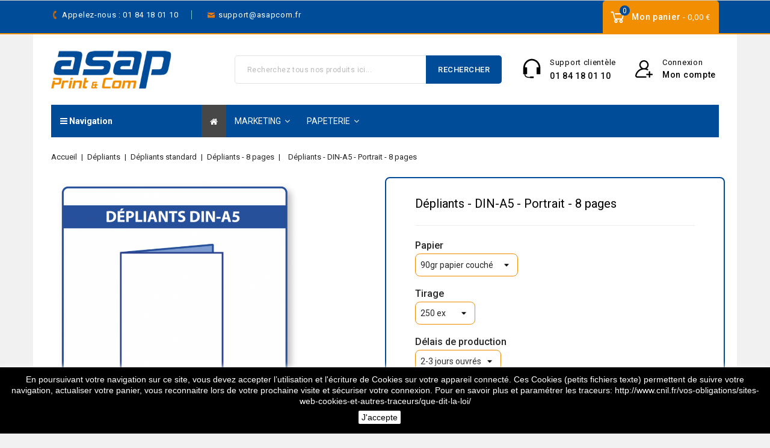

--- FILE ---
content_type: text/html; charset=utf-8
request_url: https://www.asapcom.fr/depliants-8-pages/17-21635-depliant-base.html
body_size: 16990
content:
<!doctype html>
<html lang="fr">

  <head>
    
      
<meta charset="utf-8">


<meta http-equiv="x-ua-compatible" content="ie=edge">



  <link rel="canonical" href="https://www.asapcom.fr/depliants-8-pages/17-depliant-base.html">

  <title>Dépliants - DIN-A5 - Portrait - 8 pages</title>
  <meta name="description" content="Dépliants DIN-A5Portrait - 8&amp;nbsp;pages">
  <meta name="keywords" content="">
      
        



<meta name="viewport" content="width=device-width, initial-scale=1">



<link rel="icon" type="image/vnd.microsoft.icon" href="https://www.asapcom.fr/img/favicon.ico?1627664099">
<link rel="shortcut icon" type="image/x-icon" href="https://www.asapcom.fr/img/favicon.ico?1627664099">


<!-- Codezeel added -->
<link href="https://fonts.googleapis.com/css?family=Roboto:100,300,400,500,700,900&display=swap" rel="stylesheet">


    <link rel="stylesheet" href="https://www.asapcom.fr/themes/Xtonic/assets/css/theme.css" type="text/css" media="all">
  <link rel="stylesheet" href="https://www.asapcom.fr/themes/Xtonic/assets/css/font-awesome.css" type="text/css" media="all">
  <link rel="stylesheet" href="https://www.asapcom.fr/modules/fileuploads/views/css/jquery.dm-uploader.min.css" type="text/css" media="all">
  <link rel="stylesheet" href="https://www.asapcom.fr/modules/fileuploads/views/css/file-uploader.css" type="text/css" media="all">
  <link rel="stylesheet" href="https://www.asapcom.fr/modules/axepta//views/css/front.css" type="text/css" media="all">
  <link rel="stylesheet" href="https://www.asapcom.fr/modules/everpsquotation/views/css/everpsquotation.css" type="text/css" media="all">
  <link rel="stylesheet" href="https://www.asapcom.fr/js/jquery/ui/themes/base/minified/jquery-ui.min.css" type="text/css" media="all">
  <link rel="stylesheet" href="https://www.asapcom.fr/js/jquery/ui/themes/base/minified/jquery.ui.theme.min.css" type="text/css" media="all">
  <link rel="stylesheet" href="https://www.asapcom.fr/modules/iqitmegamenu/views/css/font-awesome.min.css" type="text/css" media="all">
  <link rel="stylesheet" href="https://www.asapcom.fr/modules/cz_imageslider/views/css/flexslider.css" type="text/css" media="all">
  <link rel="stylesheet" href="https://www.asapcom.fr/modules/iqitmegamenu/views/css/front.css" type="text/css" media="all">
  <link rel="stylesheet" href="https://www.asapcom.fr/modules/iqitmegamenu/views/css/iqitmegamenu_s_1.css" type="text/css" media="all">
  <link rel="stylesheet" href="https://www.asapcom.fr/modules/medpriceqty/views/css/hook/product-17.css" type="text/css" media="all">
  <link rel="stylesheet" href="https://www.asapcom.fr/themes/Xtonic/assets/css/custom.css" type="text/css" media="all">




  

  <script type="text/javascript">
        var FILE_UPLOAD_MESSAGE = "<p>1 fichier \/ par commande<br \/>1 produit \/ par commande<\/p>";
        var allow_up = "1";
        var auto_upload = false;
        var bulk_upload = false;
        var checkout_step = 0;
        var cloud = {"dropbox":false,"google_drive":false,"DRIVE_KEY":"","API_KEY":"","CLIENT_ID":"","SCOPE":"https:\/\/www.googleapis.com\/auth\/drive","ACCESS_TOKEN":"sl.Ay4paPazkawD-nyWJ-dRa2AKv_zLd5ah84A3EGTYR4FsEc5CdbpxnZIbbIVtuY5zWIWBC0Iwk-Srnsuqoj6PaR74Eg8D0juYz3xqlemwNh16zR2cYhbYVDSU-B0P_qSLgz-nZZJx"};
        var description_required = false;
        var dnd = true;
        var errors_labels = {"title":"Le titre est requis","description":"La description est requise","invalid_file":"Fichier non valide.","size_error":"cannot be added: size exceeds limit"};
        var file_ext = "jpeg,jpg,pdf";
        var file_preview = true;
        var fu_page = "product";
        var global_start = true;
        var google_mimes = [];
        var id_order = 0;
        var img_folder = "https:\/\/www.asapcom.fr\/modules\/fileuploads\/views\/img\/types\/32x32\/";
        var iqitmegamenu = {"sticky":true,"mobileType":"push","containerSelector":"#wrapper .container"};
        var labels = {"upload_files":"T\u00e9l\u00e9charger des fichiers)","waiting":"Attendre","uploading":"T\u00e9l\u00e9chargement","complete":"Termin\u00e9","cancel":"Annul\u00e9","retry":"R\u00e9essayez","conf_delete_text":"\u00cates-vous s\u00fbr de vouloir supprimer ce fichier?"};
        var mandatory_files = 1;
        var myaccount_allow_up = "1";
        var onCart = true;
        var onPayment = false;
        var order_step = "https:\/\/www.asapcom.fr\/panier?action=show";
        var prestashop = {"cart":{"products":[],"totals":{"total":{"type":"total","label":"Total","amount":0,"value":"0,00\u00a0\u20ac"},"total_including_tax":{"type":"total","label":"Total TTC","amount":0,"value":"0,00\u00a0\u20ac"},"total_excluding_tax":{"type":"total","label":"Total HT :","amount":0,"value":"0,00\u00a0\u20ac"}},"subtotals":{"products":{"type":"products","label":"Sous-total","amount":0,"value":"0,00\u00a0\u20ac"},"discounts":null,"shipping":{"type":"shipping","label":"Livraison","amount":0,"value":""},"tax":null},"products_count":0,"summary_string":"0 articles","vouchers":{"allowed":0,"added":[]},"discounts":[],"minimalPurchase":0,"minimalPurchaseRequired":""},"currency":{"name":"Euro","iso_code":"EUR","iso_code_num":"978","sign":"\u20ac"},"customer":{"lastname":null,"firstname":null,"email":null,"birthday":null,"newsletter":null,"newsletter_date_add":null,"optin":null,"website":null,"company":null,"siret":null,"ape":null,"is_logged":false,"gender":{"type":null,"name":null},"addresses":[]},"language":{"name":"Fran\u00e7ais (French)","iso_code":"fr","locale":"fr-FR","language_code":"fr","is_rtl":"0","date_format_lite":"d\/m\/Y","date_format_full":"d\/m\/Y H:i:s","id":1},"page":{"title":"","canonical":null,"meta":{"title":"D\u00e9pliants - DIN-A5 - Portrait - 8 pages","description":"D\u00e9pliants DIN-A5Portrait - 8&nbsp;pages","keywords":"","robots":"index"},"page_name":"product","body_classes":{"lang-fr":true,"lang-rtl":false,"country-FR":true,"currency-EUR":true,"layout-full-width":true,"page-product":true,"tax-display-enabled":true,"product-id-17":true,"product-D\u00e9pliants - DIN-A5 - Portrait - 8 pages":true,"product-id-category-12":true,"product-id-manufacturer-0":true,"product-id-supplier-0":true,"product-available-for-order":true},"admin_notifications":[]},"shop":{"name":"Asapcom","logo":"https:\/\/www.asapcom.fr\/img\/asapcom-logo-1612950537.jpg","stores_icon":"https:\/\/www.asapcom.fr\/img\/logo_stores.png","favicon":"https:\/\/www.asapcom.fr\/img\/favicon.ico"},"urls":{"base_url":"https:\/\/www.asapcom.fr\/","current_url":"https:\/\/www.asapcom.fr\/depliants-8-pages\/17-21635-depliant-base.html","shop_domain_url":"https:\/\/www.asapcom.fr","img_ps_url":"https:\/\/www.asapcom.fr\/img\/","img_cat_url":"https:\/\/www.asapcom.fr\/img\/c\/","img_lang_url":"https:\/\/www.asapcom.fr\/img\/l\/","img_prod_url":"https:\/\/www.asapcom.fr\/img\/p\/","img_manu_url":"https:\/\/www.asapcom.fr\/img\/m\/","img_sup_url":"https:\/\/www.asapcom.fr\/img\/su\/","img_ship_url":"https:\/\/www.asapcom.fr\/img\/s\/","img_store_url":"https:\/\/www.asapcom.fr\/img\/st\/","img_col_url":"https:\/\/www.asapcom.fr\/img\/co\/","img_url":"https:\/\/www.asapcom.fr\/themes\/Xtonic\/assets\/img\/","css_url":"https:\/\/www.asapcom.fr\/themes\/Xtonic\/assets\/css\/","js_url":"https:\/\/www.asapcom.fr\/themes\/Xtonic\/assets\/js\/","pic_url":"https:\/\/www.asapcom.fr\/upload\/","pages":{"address":"https:\/\/www.asapcom.fr\/adresse","addresses":"https:\/\/www.asapcom.fr\/adresses","authentication":"https:\/\/www.asapcom.fr\/connexion","cart":"https:\/\/www.asapcom.fr\/panier","category":"https:\/\/www.asapcom.fr\/index.php?controller=category","cms":"https:\/\/www.asapcom.fr\/index.php?controller=cms","contact":"https:\/\/www.asapcom.fr\/nous-contacter","discount":"https:\/\/www.asapcom.fr\/reduction","guest_tracking":"https:\/\/www.asapcom.fr\/suivi-commande-invite","history":"https:\/\/www.asapcom.fr\/historique-commandes","identity":"https:\/\/www.asapcom.fr\/identite","index":"https:\/\/www.asapcom.fr\/","my_account":"https:\/\/www.asapcom.fr\/mon-compte","order_confirmation":"https:\/\/www.asapcom.fr\/confirmation-commande","order_detail":"https:\/\/www.asapcom.fr\/index.php?controller=order-detail","order_follow":"https:\/\/www.asapcom.fr\/suivi-commande","order":"https:\/\/www.asapcom.fr\/commande","order_return":"https:\/\/www.asapcom.fr\/index.php?controller=order-return","order_slip":"https:\/\/www.asapcom.fr\/avoirs","pagenotfound":"https:\/\/www.asapcom.fr\/page-introuvable","password":"https:\/\/www.asapcom.fr\/recuperation-mot-de-passe","pdf_invoice":"https:\/\/www.asapcom.fr\/index.php?controller=pdf-invoice","pdf_order_return":"https:\/\/www.asapcom.fr\/index.php?controller=pdf-order-return","pdf_order_slip":"https:\/\/www.asapcom.fr\/index.php?controller=pdf-order-slip","prices_drop":"https:\/\/www.asapcom.fr\/promotions","product":"https:\/\/www.asapcom.fr\/index.php?controller=product","search":"https:\/\/www.asapcom.fr\/recherche","sitemap":"https:\/\/www.asapcom.fr\/plan-site","stores":"https:\/\/www.asapcom.fr\/magasins","supplier":"https:\/\/www.asapcom.fr\/fournisseur","register":"https:\/\/www.asapcom.fr\/connexion?create_account=1","order_login":"https:\/\/www.asapcom.fr\/commande?login=1"},"alternative_langs":[],"theme_assets":"\/themes\/Xtonic\/assets\/","actions":{"logout":"https:\/\/www.asapcom.fr\/?mylogout="},"no_picture_image":{"bySize":{"cart_default":{"url":"https:\/\/www.asapcom.fr\/img\/p\/fr-default-cart_default.jpg","width":85,"height":94},"small_default":{"url":"https:\/\/www.asapcom.fr\/img\/p\/fr-default-small_default.jpg","width":85,"height":94},"home_default":{"url":"https:\/\/www.asapcom.fr\/img\/p\/fr-default-home_default.jpg","width":281,"height":311},"medium_default":{"url":"https:\/\/www.asapcom.fr\/img\/p\/fr-default-medium_default.jpg","width":486,"height":538},"large_default":{"url":"https:\/\/www.asapcom.fr\/img\/p\/fr-default-large_default.jpg","width":722,"height":800}},"small":{"url":"https:\/\/www.asapcom.fr\/img\/p\/fr-default-cart_default.jpg","width":85,"height":94},"medium":{"url":"https:\/\/www.asapcom.fr\/img\/p\/fr-default-home_default.jpg","width":281,"height":311},"large":{"url":"https:\/\/www.asapcom.fr\/img\/p\/fr-default-large_default.jpg","width":722,"height":800},"legend":""}},"configuration":{"display_taxes_label":true,"display_prices_tax_incl":false,"is_catalog":false,"show_prices":true,"opt_in":{"partner":true},"quantity_discount":{"type":"discount","label":"Remise sur prix unitaire"},"voucher_enabled":0,"return_enabled":0},"field_required":[],"breadcrumb":{"links":[{"title":"Accueil","url":"https:\/\/www.asapcom.fr\/"},{"title":"D\u00e9pliants","url":"https:\/\/www.asapcom.fr\/3-depliants"},{"title":"D\u00e9pliants standard","url":"https:\/\/www.asapcom.fr\/7-depliants-standard"},{"title":"D\u00e9pliants - 8 pages","url":"https:\/\/www.asapcom.fr\/12-depliants-8-pages"},{"title":"D\u00e9pliants - DIN-A5 - Portrait - 8 pages","url":"https:\/\/www.asapcom.fr\/depliants-8-pages\/17-21635-depliant-base.html#\/tirage-250_ex\/delais_de_production-2_3_jours_ouvres\/en_lot-pas_de_lot\/nombre_de_pages_depliant-8_pages\/plis-3_plis_paralleles_double\/qualite_de_papier-couche_brillant\/papier-90gr_papier_couche"}],"count":5},"link":{"protocol_link":"https:\/\/","protocol_content":"https:\/\/"},"time":1768680685,"static_token":"bfea71658e3e3d9b46587b5fd3454bad","token":"dce63fe793835dc13f07acca5aaaac64","debug":false};
        var ps_new = true;
        var title_required = true;
        var up_file_size = 64;
        var upload_url = "https:\/\/www.asapcom.fr\/uploads?ajax=1";
      </script>



  <!-- emarketing start -->










<!-- emarketing end -->
<script type="text/javascript">
	(window.gaDevIds=window.gaDevIds||[]).push('d6YPbH');
	(function(i,s,o,g,r,a,m){i['GoogleAnalyticsObject']=r;i[r]=i[r]||function(){
	(i[r].q=i[r].q||[]).push(arguments)},i[r].l=1*new Date();a=s.createElement(o),
	m=s.getElementsByTagName(o)[0];a.async=1;a.src=g;m.parentNode.insertBefore(a,m)
	})(window,document,'script','https://www.google-analytics.com/analytics.js','ga');

            ga('create', 'G-GSHHLHNE9Q', 'auto');
                        ga('send', 'pageview');
    
    ga('require', 'ec');
</script>





    
  <meta property="og:type" content="product">
  <meta property="og:url" content="https://www.asapcom.fr/depliants-8-pages/17-21635-depliant-base.html">
  <meta property="og:title" content="Dépliants - DIN-A5 - Portrait - 8 pages">
  <meta property="og:site_name" content="Asapcom">
  <meta property="og:description" content="Dépliants DIN-A5Portrait - 8&amp;nbsp;pages">
  <meta property="og:image" content="https://www.asapcom.fr/21-large_default/depliant-base.jpg">
  <meta property="product:pretax_price:amount" content="226.84">
  <meta property="product:pretax_price:currency" content="EUR">
  <meta property="product:price:amount" content="226.84">
  <meta property="product:price:currency" content="EUR">
  
  </head>

  <body id="product" class="lang-fr country-fr currency-eur layout-full-width page-product tax-display-enabled product-id-17 product-depliants-din-a5-portrait-8-pages product-id-category-12 product-id-manufacturer-0 product-id-supplier-0 product-available-for-order">

    
    	
    

    <main id="page">
      
              
      
      <header id="header">
        
          
  <div class="header-banner">
    
  </div>



<nav class="header-nav">
	<div class="page-container container">
        
					<div class="left-nav">
				<div id="cznavcmsblock" class="nav-cms-block">  
	<div class="navtext call-us">Appelez-nous : 01 84 18 01 10</div>
<div class="navtext mail-text">support@asapcom.fr</div>
</div>

			</div>
			
			<div class="right-nav">
				
<div class="currency-selector dropdown js-dropdown">
		<span class="expand-more _gray-darker" data-toggle="dropdown" aria-haspopup="true" aria-expanded="false" id="currency-dropdown">
		EUR
		<span class="expand-more dropdown-arrow"></span>
	</span>
	<ul class="dropdown-menu" aria-labelledby="currency-dropdown">
			<li  class="current" >
			<a title="Euro" rel="nofollow" href="https://www.asapcom.fr/depliants-8-pages/17-depliant-base.html?SubmitCurrency=1&amp;id_currency=1" class="dropdown-item">EUR</a>
		</li>
			<li >
			<a title="EUROS" rel="nofollow" href="https://www.asapcom.fr/depliants-8-pages/17-depliant-base.html?SubmitCurrency=1&amp;id_currency=3" class="dropdown-item">LIV</a>
		</li>
		</ul>
</div><div id="desktop_cart">
  <div class="blockcart cart-preview inactive" data-refresh-url="//www.asapcom.fr/module/ps_shoppingcart/ajax">
    <div class="header blockcart-header dropdown js-dropdown">
		 
		<a class="shopping-cart" rel="nofollow" href="//www.asapcom.fr/panier?action=show" >
			<span class="hidden-sm-down cart-headding">Mon panier</span>
			<span class="value">- 0,00 €</span>
			<span class="mobile_count">0</span>
					</a>
		 
		
	      </div>
  </div>
</div>

			</div>
				
		        
	</div>
</nav>



		<div class="page-container container">
			<div class="header-top">
				<div class="container">
						<div class="header_logo">
							<a href="https://www.asapcom.fr/">
							<img class="logo img-responsive" src="https://www.asapcom.fr/img/asapcom-logo-1612950537.jpg" alt="Asapcom">
							</a>
						</div>
						  <div class="user-info dropdown js-dropdown">
  	<span class="user-info-title expand-more _gray-darker" data-toggle="dropdown">
		<span class="account_title">Connexion</span>
		<span class="account_subtitle">Mon compte</span></span>
	</span>
    <ul class="dropdown-menu">
	      <li>
	  <a
        class="dropdown-item"
		href="https://www.asapcom.fr/mon-compte"
        title="Connexion à mon compte client"
        rel="nofollow"
      >
        <span>Connexion</span>
      </a>
	  </li>
        <li></li>
	<li></li>
	</ul>
  </div><div id="czheadercmsblock" class="header-cms-block">  
	<div class="header-cms">
<div class="headercms-title">Support clientèle</div>
<div class="headercms-subtitle">01 84 18 01 10</div>
</div>
</div>
<!-- Block search module TOP -->
<div id="search_widget" class="col-lg-4 col-md-5 col-sm-12 search-widget" data-search-controller-url="//www.asapcom.fr/recherche">
	<span class="search_button"></span>
	<div class="search_toggle">
		<form method="get" action="//www.asapcom.fr/recherche">
			<input type="hidden" name="controller" value="search">
			<input type="text" name="s" value="" placeholder="Recherchez tous nos produits ici...">
			<button type="submit">Rechercher
			</button>
		</form>
	</div>
</div>
<!-- /Block search module TOP -->
					
				</div>
			</div>
		</div>
		<div class="header-top-inner">
			<div class="page-container container">
			 <div class="header-inner">
					<div class="container container-iqit-menu">
	<div  class="iqitmegamenu-wrapper cbp-hor-width-1 iqitmegamenu-all clearfix">
		<div id="iqitmegamenu-horizontal" class="iqitmegamenu  cbp-nosticky " role="navigation">
			<div class="container">

				
					<div class="cbp-vertical-on-top cbp-homepage-expanded">
						
<nav id="cbp-hrmenu1" class="cbp-hrmenu  iqitmegamenu-all cbp-vertical  cbp-fade cbp-arrowed    ">
	<div class="cbp-vertical-title"><i class="fa fa-bars cbp-iconbars"></i> Navigation</div>
					<ul>
												<li class="cbp-hrmenu-tab cbp-hrmenu-tab-6 ">
	<a href="https://www.asapcom.fr/26-flyers" onclick="" >																								<span>Flyers</span> <i class="fa fa icon-angle-right cbp-submenu-aindicator"></i>														</a>
														<div class="cbp-hrsub-wrapper">
							<div class="cbp-hrsub col-xs-3">
								<div class="cbp-triangle-container"><div class="cbp-triangle-left"></div><div class="cbp-triangle-left-back"></div></div>
								<div class="cbp-hrsub-inner">

									
																																	




<div class="row menu_row menu-element  first_rows menu-element-id-1">
                

                                                




    <div class="col-xs-12 cbp-menu-column cbp-menu-element menu-element-id-2 ">
        <div class="cbp-menu-column-inner">
                        
                
                
                    
                                                    <div class="row cbp-categories-row">
                                                                                                            <div class="col-xs-12">
                                            <div class="cbp-category-link-w"><a href="https://www.asapcom.fr/26-flyers"
                                                                                class="cbp-column-title cbp-category-title">Flyers</a>
                                                                                                                                                    
    <ul class="cbp-links cbp-category-tree"><li ><div class="cbp-category-link-w"><a href="https://www.asapcom.fr/29-flyers-recto-verso">Flyers Recto-Verso</a></div></li><li ><div class="cbp-category-link-w"><a href="https://www.asapcom.fr/73-flyers-avec-finition">Flyers avec finition</a></div></li></ul>

                                                                                            </div>
                                        </div>
                                                                                                </div>
                                            
                
            

            
            </div>    </div>
                            
                </div>
																					
									
								</div>
							</div></div>
													</li>
												<li class="cbp-hrmenu-tab cbp-hrmenu-tab-7 ">
	<a href="https://www.asapcom.fr/3-depliants" onclick="" >																								<span>Dépliants</span> <i class="fa fa icon-angle-right cbp-submenu-aindicator"></i>														</a>
														<div class="cbp-hrsub-wrapper">
							<div class="cbp-hrsub col-xs-3">
								<div class="cbp-triangle-container"><div class="cbp-triangle-left"></div><div class="cbp-triangle-left-back"></div></div>
								<div class="cbp-hrsub-inner">

									
																																	




<div class="row menu_row menu-element  first_rows menu-element-id-1">
                

                                                




    <div class="col-xs-12 cbp-menu-column cbp-menu-element menu-element-id-2 ">
        <div class="cbp-menu-column-inner">
                        
                
                
                    
                                                    <div class="row cbp-categories-row">
                                                                                                            <div class="col-xs-12">
                                            <div class="cbp-category-link-w"><a href="https://www.asapcom.fr/3-depliants"
                                                                                class="cbp-column-title cbp-category-title">Dépliants</a>
                                                                                                                                                    
    <ul class="cbp-links cbp-category-tree"><li ><div class="cbp-category-link-w"><a href="https://www.asapcom.fr/7-depliants-standard">Dépliants standard</a></div></li><li ><div class="cbp-category-link-w"><a href="https://www.asapcom.fr/8-depliants-avec-finition">Dépliants avec finition</a></div></li></ul>

                                                                                            </div>
                                        </div>
                                                                                                </div>
                                            
                
            

            
            </div>    </div>
                            
                </div>
																					
									
								</div>
							</div></div>
													</li>
												<li class="cbp-hrmenu-tab cbp-hrmenu-tab-8 ">
	<a href="https://www.asapcom.fr/36-brochures" onclick="" >																								<span>Brochures</span> <i class="fa fa icon-angle-right cbp-submenu-aindicator"></i>														</a>
														<div class="cbp-hrsub-wrapper">
							<div class="cbp-hrsub col-xs-3">
								<div class="cbp-triangle-container"><div class="cbp-triangle-left"></div><div class="cbp-triangle-left-back"></div></div>
								<div class="cbp-hrsub-inner">

									
																																	




<div class="row menu_row menu-element  first_rows menu-element-id-1">
                

                                                




    <div class="col-xs-12 cbp-menu-column cbp-menu-element menu-element-id-2 ">
        <div class="cbp-menu-column-inner">
                        
                
                
                    
                                                    <div class="row cbp-categories-row">
                                                                                                            <div class="col-xs-12">
                                            <div class="cbp-category-link-w"><a href="https://www.asapcom.fr/36-brochures"
                                                                                class="cbp-column-title cbp-category-title">Brochures</a>
                                                                                                                                                    
    <ul class="cbp-links cbp-category-tree"><li ><div class="cbp-category-link-w"><a href="https://www.asapcom.fr/39-brochures-agrafees">Brochures agrafées</a></div></li></ul>

                                                                                            </div>
                                        </div>
                                                                                                </div>
                                            
                
            

            
            </div>    </div>
                            
                </div>
																					
									
								</div>
							</div></div>
													</li>
												<li class="cbp-hrmenu-tab cbp-hrmenu-tab-9 ">
	<a href="https://www.asapcom.fr/18-affiches" onclick="" >																								<span>Affiches</span> <i class="fa fa icon-angle-right cbp-submenu-aindicator"></i>														</a>
														<div class="cbp-hrsub-wrapper">
							<div class="cbp-hrsub col-xs-3">
								<div class="cbp-triangle-container"><div class="cbp-triangle-left"></div><div class="cbp-triangle-left-back"></div></div>
								<div class="cbp-hrsub-inner">

									
																																	




<div class="row menu_row menu-element  first_rows menu-element-id-1">
                

                                                




    <div class="col-xs-12 cbp-menu-column cbp-menu-element menu-element-id-2 ">
        <div class="cbp-menu-column-inner">
                        
                
                
                    
                                                    <div class="row cbp-categories-row">
                                                                                                            <div class="col-xs-12">
                                            <div class="cbp-category-link-w"><a href="https://www.asapcom.fr/18-affiches"
                                                                                class="cbp-column-title cbp-category-title">Affiches</a>
                                                                                                                                                    
    <ul class="cbp-links cbp-category-tree"><li ><div class="cbp-category-link-w"><a href="https://www.asapcom.fr/20-affiches-recto">Affiches recto</a></div></li><li ><div class="cbp-category-link-w"><a href="https://www.asapcom.fr/21-affiches-avec-vernis">Affiches avec Vernis</a></div></li></ul>

                                                                                            </div>
                                        </div>
                                                                                                </div>
                                            
                
            

            
            </div>    </div>
                            
                </div>
																					
									
								</div>
							</div></div>
													</li>
												<li class="cbp-hrmenu-tab cbp-hrmenu-tab-11 ">
	<a href="https://www.asapcom.fr/4-cartes-de-visite" onclick="" >																								<span>Cartes de visite</span> <i class="fa fa icon-angle-right cbp-submenu-aindicator"></i>														</a>
														<div class="cbp-hrsub-wrapper">
							<div class="cbp-hrsub col-xs-3">
								<div class="cbp-triangle-container"><div class="cbp-triangle-left"></div><div class="cbp-triangle-left-back"></div></div>
								<div class="cbp-hrsub-inner">

									
																																	




<div class="row menu_row menu-element  first_rows menu-element-id-1">
                

                                                




    <div class="col-xs-12 cbp-menu-column cbp-menu-element menu-element-id-2 ">
        <div class="cbp-menu-column-inner">
                        
                
                
                    
                                                    <div class="row cbp-categories-row">
                                                                                                            <div class="col-xs-12">
                                            <div class="cbp-category-link-w"><a href="https://www.asapcom.fr/4-cartes-de-visite"
                                                                                class="cbp-column-title cbp-category-title">Cartes de visite</a>
                                                                                                                                                    
    <ul class="cbp-links cbp-category-tree"><li ><div class="cbp-category-link-w"><a href="https://www.asapcom.fr/71-cartes-de-visite-classique">Cartes de visite classique</a></div></li></ul>

                                                                                            </div>
                                        </div>
                                                                                                </div>
                                            
                
            

            
            </div>    </div>
                            
                </div>
																					
									
								</div>
							</div></div>
													</li>
												<li class="cbp-hrmenu-tab cbp-hrmenu-tab-12 ">
	<a href="https://www.asapcom.fr/24-papier-a-lettre" onclick="" >																								<span>Papier à lettre</span> <i class="fa fa icon-angle-right cbp-submenu-aindicator"></i>														</a>
														<div class="cbp-hrsub-wrapper">
							<div class="cbp-hrsub col-xs-3">
								<div class="cbp-triangle-container"><div class="cbp-triangle-left"></div><div class="cbp-triangle-left-back"></div></div>
								<div class="cbp-hrsub-inner">

									
																																	




<div class="row menu_row menu-element  first_rows menu-element-id-1">
                

                                                




    <div class="col-xs-12 cbp-menu-column cbp-menu-element menu-element-id-2 ">
        <div class="cbp-menu-column-inner">
                        
                
                
                    
                                                    <div class="row cbp-categories-row">
                                                                                                            <div class="col-xs-12">
                                            <div class="cbp-category-link-w"><a href="https://www.asapcom.fr/24-papier-a-lettre"
                                                                                class="cbp-column-title cbp-category-title">Papier à lettre</a>
                                                                                                                                                    
    <ul class="cbp-links cbp-category-tree"><li ><div class="cbp-category-link-w"><a href="https://www.asapcom.fr/72-papier-a-lettre-classique">Papier à lettre classique</a></div></li></ul>

                                                                                            </div>
                                        </div>
                                                                                                </div>
                                            
                
            

            
            </div>    </div>
                            
                </div>
																					
									
								</div>
							</div></div>
													</li>
												<li class="cbp-hrmenu-tab cbp-hrmenu-tab-13 ">
	<a href="https://www.asapcom.fr/30-chemises" onclick="" >																								<span>Chemises</span> <i class="fa fa icon-angle-right cbp-submenu-aindicator"></i>														</a>
														<div class="cbp-hrsub-wrapper">
							<div class="cbp-hrsub col-xs-3">
								<div class="cbp-triangle-container"><div class="cbp-triangle-left"></div><div class="cbp-triangle-left-back"></div></div>
								<div class="cbp-hrsub-inner">

									
																																	




<div class="row menu_row menu-element  first_rows menu-element-id-1">
                

                                                




    <div class="col-xs-12 cbp-menu-column cbp-menu-element menu-element-id-2 ">
        <div class="cbp-menu-column-inner">
                        
                
                
                    
                                                    <div class="row cbp-categories-row">
                                                                                                            <div class="col-xs-12">
                                            <div class="cbp-category-link-w"><a href="https://www.asapcom.fr/30-chemises"
                                                                                class="cbp-column-title cbp-category-title">Chemises</a>
                                                                                                                                                    
    <ul class="cbp-links cbp-category-tree"><li ><div class="cbp-category-link-w"><a href="https://www.asapcom.fr/31-chemises-a-rabats">Chemises à rabats</a></div></li><li ><div class="cbp-category-link-w"><a href="https://www.asapcom.fr/32-chemises-a-rabats-colles">Chemises à rabats collés</a></div></li></ul>

                                                                                            </div>
                                        </div>
                                                                                                </div>
                                            
                
            

            
            </div>    </div>
                            
                </div>
																					
									
								</div>
							</div></div>
													</li>
												<li class="cbp-hrmenu-tab cbp-hrmenu-tab-14 ">
	<a href="https://www.asapcom.fr/41-blocs" onclick="" >																								<span>Blocs</span> <i class="fa fa icon-angle-right cbp-submenu-aindicator"></i>														</a>
														<div class="cbp-hrsub-wrapper">
							<div class="cbp-hrsub col-xs-3">
								<div class="cbp-triangle-container"><div class="cbp-triangle-left"></div><div class="cbp-triangle-left-back"></div></div>
								<div class="cbp-hrsub-inner">

									
																																	




<div class="row menu_row menu-element  first_rows menu-element-id-1">
                

                                                




    <div class="col-xs-12 cbp-menu-column cbp-menu-element menu-element-id-2 ">
        <div class="cbp-menu-column-inner">
                        
                
                
                    
                                                    <div class="row cbp-categories-row">
                                                                                                            <div class="col-xs-12">
                                            <div class="cbp-category-link-w"><a href="https://www.asapcom.fr/41-blocs"
                                                                                class="cbp-column-title cbp-category-title">Blocs</a>
                                                                                                                                                    
    <ul class="cbp-links cbp-category-tree"><li ><div class="cbp-category-link-w"><a href="https://www.asapcom.fr/42-blocs-encolles">Blocs encollés</a></div></li><li ><div class="cbp-category-link-w"><a href="https://www.asapcom.fr/43-blocs-a-spirale">Blocs à spirale</a></div></li></ul>

                                                                                            </div>
                                        </div>
                                                                                                </div>
                                            
                
            

            
            </div>    </div>
                            
                </div>
																					
									
								</div>
							</div></div>
													</li>
											</ul>
				</nav>
					</div>
								
				<nav id="cbp-hrmenu" class="cbp-hrmenu cbp-horizontal cbp-hrsub-narrow    cbp-fade-slide-top cbp-arrowed    ">
					<ul>
												<li id="cbp-hrmenu-tab-1" class="cbp-hrmenu-tab cbp-hrmenu-tab-1 cbp-onlyicon ">
	<a href="https://www.asapcom.fr/" >

								<span class="cbp-tab-title"> <i class="icon fa fa-home cbp-mainlink-icon"></i>
								</span>
														</a>
													</li>
												<li id="cbp-hrmenu-tab-2" class="cbp-hrmenu-tab cbp-hrmenu-tab-2  cbp-has-submeu">
	<a href="https://www.asapcom.fr/10-produit-marketing" >

								<span class="cbp-tab-title">
								Marketing <i class="fa fa-angle-down cbp-submenu-aindicator"></i></span>
														</a>
														<div class="cbp-hrsub col-xs-12">
								<div class="cbp-triangle-container"><div class="cbp-triangle-top"></div><div class="cbp-triangle-top-back"></div></div>
								<div class="cbp-hrsub-inner">
																		
																																	




<div class="row menu_row menu-element  first_rows menu-element-id-1">
                

                                                




    <div class="col-xs-3 cbp-menu-column cbp-menu-element menu-element-id-2 ">
        <div class="cbp-menu-column-inner">
                        
                
                
                    
                                                    <div class="row cbp-categories-row">
                                                                                                            <div class="col-xs-12">
                                            <div class="cbp-category-link-w"><a href="https://www.asapcom.fr/38-brochures"
                                                                                class="cbp-column-title cbp-category-title">Brochures</a>
                                                                                                                                                    
    <ul class="cbp-links cbp-category-tree"><li ><div class="cbp-category-link-w"><a href="https://www.asapcom.fr/40-brochure-agrafees">Brochure agrafées</a></div></li></ul>

                                                                                            </div>
                                        </div>
                                                                                                </div>
                                            
                
            

            
            </div>    </div>
                                    




    <div class="col-xs-3 cbp-menu-column cbp-menu-element menu-element-id-3 ">
        <div class="cbp-menu-column-inner">
                        
                
                
                    
                                                    <div class="row cbp-categories-row">
                                                                                                            <div class="col-xs-12">
                                            <div class="cbp-category-link-w"><a href="https://www.asapcom.fr/3-depliants"
                                                                                class="cbp-column-title cbp-category-title">Dépliants</a>
                                                                                                                                                    
    <ul class="cbp-links cbp-category-tree"><li ><div class="cbp-category-link-w"><a href="https://www.asapcom.fr/7-depliants-standard">Dépliants standard</a></div></li><li ><div class="cbp-category-link-w"><a href="https://www.asapcom.fr/8-depliants-avec-finition">Dépliants avec finition</a></div></li></ul>

                                                                                            </div>
                                        </div>
                                                                                                </div>
                                            
                
            

            
            </div>    </div>
                                    




    <div class="col-xs-3 cbp-menu-column cbp-menu-element menu-element-id-4 ">
        <div class="cbp-menu-column-inner">
                        
                
                
                    
                                                    <div class="row cbp-categories-row">
                                                                                                            <div class="col-xs-12">
                                            <div class="cbp-category-link-w"><a href="https://www.asapcom.fr/26-flyers"
                                                                                class="cbp-column-title cbp-category-title">Flyers</a>
                                                                                                                                                    
    <ul class="cbp-links cbp-category-tree"><li ><div class="cbp-category-link-w"><a href="https://www.asapcom.fr/29-flyers-recto-verso">Flyers Recto-Verso</a></div></li><li ><div class="cbp-category-link-w"><a href="https://www.asapcom.fr/73-flyers-avec-finition">Flyers avec finition</a></div></li></ul>

                                                                                            </div>
                                        </div>
                                                                                                </div>
                                            
                
            

            
            </div>    </div>
                                    




    <div class="col-xs-3 cbp-menu-column cbp-menu-element menu-element-id-5 ">
        <div class="cbp-menu-column-inner">
                        
                
                
                    
                                                    <div class="row cbp-categories-row">
                                                                                                            <div class="col-xs-12">
                                            <div class="cbp-category-link-w"><a href="https://www.asapcom.fr/18-affiches"
                                                                                class="cbp-column-title cbp-category-title">Affiches</a>
                                                                                                                                                    
    <ul class="cbp-links cbp-category-tree"><li ><div class="cbp-category-link-w"><a href="https://www.asapcom.fr/20-affiches-recto">Affiches recto</a></div></li><li ><div class="cbp-category-link-w"><a href="https://www.asapcom.fr/21-affiches-avec-vernis">Affiches avec Vernis</a></div></li></ul>

                                                                                            </div>
                                        </div>
                                                                                                </div>
                                            
                
            

            
            </div>    </div>
                            
                </div>
																					
																										</div>
							</div>
													</li>
												<li id="cbp-hrmenu-tab-10" class="cbp-hrmenu-tab cbp-hrmenu-tab-10  cbp-has-submeu">
	<a href="https://www.asapcom.fr/10-produit-marketing" >

								<span class="cbp-tab-title">
								Papeterie <i class="fa fa-angle-down cbp-submenu-aindicator"></i></span>
														</a>
														<div class="cbp-hrsub col-xs-12">
								<div class="cbp-triangle-container"><div class="cbp-triangle-top"></div><div class="cbp-triangle-top-back"></div></div>
								<div class="cbp-hrsub-inner">
																		
																																	




<div class="row menu_row menu-element  first_rows menu-element-id-1">
                

                                                




    <div class="col-xs-3 cbp-menu-column cbp-menu-element menu-element-id-2 ">
        <div class="cbp-menu-column-inner">
                        
                
                
                    
                                                    <div class="row cbp-categories-row">
                                                                                                            <div class="col-xs-12">
                                            <div class="cbp-category-link-w"><a href="https://www.asapcom.fr/4-cartes-de-visite"
                                                                                class="cbp-column-title cbp-category-title">Cartes de visite</a>
                                                                                                                                                    
    <ul class="cbp-links cbp-category-tree"><li ><div class="cbp-category-link-w"><a href="https://www.asapcom.fr/71-cartes-de-visite-classique">Cartes de visite classique</a></div></li></ul>

                                                                                            </div>
                                        </div>
                                                                                                </div>
                                            
                
            

            
            </div>    </div>
                                    




    <div class="col-xs-3 cbp-menu-column cbp-menu-element menu-element-id-3 ">
        <div class="cbp-menu-column-inner">
                        
                
                
                    
                                                    <div class="row cbp-categories-row">
                                                                                                            <div class="col-xs-12">
                                            <div class="cbp-category-link-w"><a href="https://www.asapcom.fr/24-papier-a-lettre"
                                                                                class="cbp-column-title cbp-category-title">Papier à lettre</a>
                                                                                                                                                    
    <ul class="cbp-links cbp-category-tree"><li ><div class="cbp-category-link-w"><a href="https://www.asapcom.fr/72-papier-a-lettre-classique">Papier à lettre classique</a></div></li></ul>

                                                                                            </div>
                                        </div>
                                                                                                </div>
                                            
                
            

            
            </div>    </div>
                                    




    <div class="col-xs-3 cbp-menu-column cbp-menu-element menu-element-id-4 ">
        <div class="cbp-menu-column-inner">
                        
                
                
                    
                                                    <div class="row cbp-categories-row">
                                                                                                            <div class="col-xs-12">
                                            <div class="cbp-category-link-w"><a href="https://www.asapcom.fr/41-blocs"
                                                                                class="cbp-column-title cbp-category-title">Blocs</a>
                                                                                                                                                    
    <ul class="cbp-links cbp-category-tree"><li ><div class="cbp-category-link-w"><a href="https://www.asapcom.fr/42-blocs-encolles">Blocs encollés</a></div></li><li ><div class="cbp-category-link-w"><a href="https://www.asapcom.fr/43-blocs-a-spirale">Blocs à spirale</a></div></li></ul>

                                                                                            </div>
                                        </div>
                                                                                                </div>
                                            
                
            

            
            </div>    </div>
                                    




    <div class="col-xs-3 cbp-menu-column cbp-menu-element menu-element-id-5 ">
        <div class="cbp-menu-column-inner">
                        
                
                
                    
                                                    <div class="row cbp-categories-row">
                                                                                                            <div class="col-xs-12">
                                            <div class="cbp-category-link-w"><a href="https://www.asapcom.fr/30-chemises"
                                                                                class="cbp-column-title cbp-category-title">Chemises</a>
                                                                                                                                                    
    <ul class="cbp-links cbp-category-tree"><li ><div class="cbp-category-link-w"><a href="https://www.asapcom.fr/31-chemises-a-rabats">Chemises à rabats</a></div></li><li ><div class="cbp-category-link-w"><a href="https://www.asapcom.fr/32-chemises-a-rabats-colles">Chemises à rabats collés</a></div></li></ul>

                                                                                            </div>
                                        </div>
                                                                                                </div>
                                            
                
            

            
            </div>    </div>
                            
                </div>
																					
																										</div>
							</div>
													</li>
											</ul>
				</nav>



			</div>




			<div id="iqitmegamenu-mobile">

				<div id="iqitmegamenu-shower" class="clearfix">
					<div class="iqitmegamenu-icon"><i class="icon fa fa-reorder"></i></div> <span>Menu</span>
				</div>
				<div id="iqitmegamenu-mobile-content">
				<div class="cbp-mobilesubmenu">
					<ul id="iqitmegamenu-accordion" class="cbp-spmenu cbp-spmenu-vertical cbp-spmenu-left">
						



	
	<li><a href="https://www.asapcom.fr/">Accueil</a></li><li><div class="responsiveInykator">+</div><a href="https://www.asapcom.fr/3-depliants">Dépliants</a>
	<ul><li><div class="responsiveInykator">+</div><a href="https://www.asapcom.fr/7-depliants-standard">Dépliants standard</a>
	<ul><li><a href="https://www.asapcom.fr/14-depliants-4-pages">Dépliants - 4 pages</a></li><li><a href="https://www.asapcom.fr/13-depliants-6-pages">Dépliants - 6 pages</a></li><li><a href="https://www.asapcom.fr/12-depliants-8-pages">Dépliants - 8 pages</a></li></ul></li><li><a href="https://www.asapcom.fr/8-depliants-avec-finition">Dépliants avec finition</a></li></ul></li><li><div class="responsiveInykator">+</div><a href="https://www.asapcom.fr/26-flyers">Flyers</a>
	<ul><li><a href="https://www.asapcom.fr/29-flyers-recto-verso">Flyers Recto-Verso</a></li><li><div class="responsiveInykator">+</div><a href="https://www.asapcom.fr/73-flyers-avec-finition">Flyers avec finition</a>
	<ul><li><a href="https://www.asapcom.fr/74-flyers-avec-finition-sur-toute-la-surface">Flyers avec finition sur toute la surface</a></li><li><a href="https://www.asapcom.fr/75-flyers-avec-finition-selective">Flyers avec finition sélective</a></li></ul></li></ul></li>
					</ul>
				</div>
					<div id="cbp-spmenu-overlay" class="cbp-spmenu-overlay"><div id="cbp-close-mobile" class="close-btn-ui"><i class="fa fa-times"></i></div></div>					</div>
			</div>

		</div>
	</div>
	</div>

			 </div>
			</div>
			
		</div>
	</div>	

        
      </header>

      
        
<aside id="notifications">
  <div class="container">
    
    
    
      </div>
</aside>
      
      			
	  <section id="wrapper">
     <div class="page-container container">
        
		    <div class="">		  
              
    		  
    			<nav data-depth="5" class="breadcrumb">
   <div class="container">
  <ol itemscope itemtype="http://schema.org/BreadcrumbList">
    
          
      <li itemprop="itemListElement" itemscope itemtype="http://schema.org/ListItem">
        <a itemprop="item" href="https://www.asapcom.fr/">
          <span itemprop="name">Accueil</span>
        </a>
        <meta itemprop="position" content="1">
      </li>
      
          
      <li itemprop="itemListElement" itemscope itemtype="http://schema.org/ListItem">
        <a itemprop="item" href="https://www.asapcom.fr/3-depliants">
          <span itemprop="name">Dépliants</span>
        </a>
        <meta itemprop="position" content="2">
      </li>
      
          
      <li itemprop="itemListElement" itemscope itemtype="http://schema.org/ListItem">
        <a itemprop="item" href="https://www.asapcom.fr/7-depliants-standard">
          <span itemprop="name">Dépliants standard</span>
        </a>
        <meta itemprop="position" content="3">
      </li>
      
          
      <li itemprop="itemListElement" itemscope itemtype="http://schema.org/ListItem">
        <a itemprop="item" href="https://www.asapcom.fr/12-depliants-8-pages">
          <span itemprop="name">Dépliants - 8 pages</span>
        </a>
        <meta itemprop="position" content="4">
      </li>
      
          
      <li itemprop="itemListElement" itemscope itemtype="http://schema.org/ListItem">
        <a itemprop="item" href="https://www.asapcom.fr/depliants-8-pages/17-21635-depliant-base.html#/tirage-250_ex/delais_de_production-2_3_jours_ouvres/en_lot-pas_de_lot/nombre_de_pages_depliant-8_pages/plis-3_plis_paralleles_double/qualite_de_papier-couche_brillant/papier-90gr_papier_couche">
          <span itemprop="name">Dépliants - DIN-A5 - Portrait - 8 pages</span>
        </a>
        <meta itemprop="position" content="5">
      </li>
      
        
  </ol>
  </div>
</nav>
    		  
		  
		  <div id="columns_inner">
    			  

			       
  <div id="content-wrapper">
    
    

  <section id="main" itemscope itemtype="https://schema.org/Product">
    <meta itemprop="url" content="https://www.asapcom.fr/depliants-8-pages/17-21635-depliant-base.html#/2-tirage-250_ex/37-delais_de_production-2_3_jours_ouvres/38-en_lot-pas_de_lot/43-nombre_de_pages_depliant-8_pages/47-plis-3_plis_paralleles_double/50-qualite_de_papier-couche_brillant/52-papier-90gr_papier_couche">

    <div class="row">
      <div class="pp-left-column col-xs-12 col-sm-5 col-md-5">
        
          <section class="page-content" id="content">
            <div class="product-leftside">
			
              
                <ul class="product-flags">
                                  </ul>
              

              
                <div class="images-container">
  <div class="images-container-slider">
    
      <div class="product-cover">
                  <img class="js-qv-product-cover zoom-product" 
            src="https://www.asapcom.fr/21-large_default/depliant-base.jpg" 
            alt="" 
            title=""
            style="width:100%;" 
            itemprop="image"
            data-zoom-image="https://www.asapcom.fr/21-large_default/depliant-base.jpg"
          />
          
                <div class="layer" data-toggle="modal" data-target="#product-modal">
          <i class="fa fa-arrows-alt zoom-in"></i>
        </div>
      </div>
    

    
     <!-- Define Number of product for SLIDER -->
    	
	  <div class="js-qv-mask mask additional_grid">		
              <ul class="product_list grid row gridcount additional-image-slider">
          
                      <li class="thumb-container product_item col-xs-12 col-sm-6 col-md-6 col-lg-4 col-xl-3">
              <a href="javaScript:void(0)" class="elevatezoom-gallery" 
                data-image="https://www.asapcom.fr/21-medium_default/depliant-base.jpg" 
                data-zoom-image="https://www.asapcom.fr/21-large_default/depliant-base.jpg">
                <img
                  class="thumb js-thumb  selected "
                  data-image-medium-src="https://www.asapcom.fr/21-medium_default/depliant-base.jpg"
                  data-image-large-src="https://www.asapcom.fr/21-large_default/depliant-base.jpg"
                  src="https://www.asapcom.fr/21-home_default/depliant-base.jpg"
                  alt=""
                  title=""
                  width="95"
                  itemprop="image"
                >
              </a>
            </li>
                  </ul>
	  
        	  
      </div>
    
  </div>
</div>
              
            
			</div>
          </section>
        
        </div>
		
        <div class="pp-right-column col-xs-12  col-sm-7 col-md-7">
          
            
              <h1 class="h1 productpage_title" itemprop="name">Dépliants - DIN-A5 - Portrait - 8 pages</h1>
            
          
		  
		  <!-- Codezeel added -->
		  
			
		 
		 
		  
		  				  <div class="product-reference">
				<label class="label">Référence: </label>
				<span itemprop="sku">90gr papier couché,8 pages,250 ex,Couché brillant,Pas de lot,3 p</span>
			  </div>
					  
		  
		  
			  		   

          <div class="product-information">
            
            
            <div class="product-actions">
              
                <form action="https://www.asapcom.fr/panier" method="post" id="add-to-cart-or-refresh">
                  <input type="hidden" name="token" value="bfea71658e3e3d9b46587b5fd3454bad">
                  <input type="hidden" name="id_product" value="17" id="product_page_product_id">
                  <input type="hidden" name="id_customization" value="0" id="product_customization_id">

                  
                    <div class="product-variants">

  
	  	
  
          <div class="clearfix product-variants-item">
      <span class="control-label">Papier</span>
              <select
          class="form-control form-control-select"
          id="group_2"
          data-product-attribute="2"
          name="group[2]">
                      <option value="52" title="90gr papier couché" selected="selected">90gr papier couché</option>
                      <option value="53" title="135gr papier couché">135gr papier couché</option>
                      <option value="54" title="170gr papier couché">170gr papier couché</option>
                      <option value="55" title="250gr papier couché">250gr papier couché</option>
                      <option value="56" title="80gr papier offset">80gr papier offset</option>
                      <option value="57" title="120gr papier offset">120gr papier offset</option>
                      <option value="58" title="80gr papier recyclé">80gr papier recyclé</option>
                  </select>
          </div>
             <div class="clearfix product-variants-item">
      <span class="control-label">Tirage</span>
              <select
          class="form-control form-control-select"
          id="group_1"
          data-product-attribute="1"
          name="group[1]">
                      <option value="2" title="250 ex" selected="selected">250 ex</option>
                      <option value="3" title="500 ex">500 ex</option>
                      <option value="5" title="1000 ex">1000 ex</option>
                      <option value="6" title="1250 ex">1250 ex</option>
                      <option value="8" title="2000 ex">2000 ex</option>
                      <option value="9" title="2500 ex">2500 ex</option>
                      <option value="12" title="5000 ex">5000 ex</option>
                      <option value="59" title="7500 ex">7500 ex</option>
                      <option value="17" title="10000 ex">10000 ex</option>
                      <option value="18" title="15000 ex">15000 ex</option>
                      <option value="19" title="20000 ex">20000 ex</option>
                      <option value="60" title="25000 ex">25000 ex</option>
                      <option value="61" title="30000 ex">30000 ex</option>
                      <option value="62" title="35000 ex">35000 ex</option>
                      <option value="63" title="40000 ex">40000 ex</option>
                      <option value="65" title="50000 ex">50000 ex</option>
                      <option value="64" title="45000 ex">45000 ex</option>
                  </select>
          </div>
             <div class="clearfix product-variants-item">
      <span class="control-label">Délais de production</span>
              <select
          class="form-control form-control-select"
          id="group_3"
          data-product-attribute="3"
          name="group[3]">
                      <option value="34" title="4-5 jours ouvrés">4-5 jours ouvrés</option>
                      <option value="37" title="2-3 jours ouvrés" selected="selected">2-3 jours ouvrés</option>
                  </select>
          </div>
             <div class="clearfix product-variants-item">
      <span class="control-label">En lot</span>
              <select
          class="form-control form-control-select"
          id="group_5"
          data-product-attribute="5"
          name="group[5]">
                      <option value="38" title="Pas de lot" selected="selected">Pas de lot</option>
                      <option value="39" title="de 50 ex.">de 50 ex.</option>
                      <option value="40" title="de 100 ex.">de 100 ex.</option>
                  </select>
          </div>
             <div class="clearfix product-variants-item">
      <span class="control-label">Nombre de pages</span>
              <select
          class="form-control form-control-select"
          id="group_6"
          data-product-attribute="6"
          name="group[6]">
                      <option value="43" title="8 pages" selected="selected">8 pages</option>
                  </select>
          </div>
             <div class="clearfix product-variants-item">
      <span class="control-label">Plis</span>
              <select
          class="form-control form-control-select"
          id="group_7"
          data-product-attribute="7"
          name="group[7]">
                      <option value="49" title="3 plis roulés">3 plis roulés</option>
                      <option value="48" title="3 plis accordéon">3 plis accordéon</option>
                      <option value="47" title="3 plis parallèles double" selected="selected">3 plis parallèles double</option>
                  </select>
          </div>
             <div class="clearfix product-variants-item">
      <span class="control-label">Qualité de papier</span>
              <select
          class="form-control form-control-select"
          id="group_8"
          data-product-attribute="8"
          name="group[8]">
                      <option value="50" title="Couché brillant" selected="selected">Couché brillant</option>
                      <option value="51" title="Couché mat">Couché mat</option>
                  </select>
          </div>
     </div>
                  

                  
                                      

                  
                    <section class="product-discounts">
  </section>
                  
				  
				  
				  
					  <div class="product-prices">
    
          

    
      <div
        class="product-price h5 "
        itemprop="offers"
        itemscope
        itemtype="https://schema.org/Offer"
      >
        <link itemprop="availability" href="https://schema.org/PreOrder"/>
        <meta itemprop="priceCurrency" content="EUR">

        <div class="current-price">
          <span itemprop="price" content="226.84">226,84 €</span>

                  </div>

        
                  
      </div>
    

    
          

    
          

    
          

    

    <div class="tax-shipping-delivery-label">
              HT
            
      
                        </div>
  </div>
				  
				  
                  
                    <div class="product-add-to-cart">
     <!-- <span class="control-label">Quantité</span>-->
    
      <div class="product-quantity">
        <div class="qty">
          <input
            type="text"
            name="qty"
            id="quantity_wanted"
            value="1"
            class="input-group"
            min="1"
            aria-label="Quantité"
          >
        </div>
        <div class="add">
          <button class="btn btn-primary add-to-cart" data-button-action="add-to-cart" type="submit" >
            Ajouter au panier
          </button>
        </div>
        
        
      </div>
      <div class="clearfix"></div>
    
	
	
      <span id="product-availability">
              </span>
    

    
      <p class="product-minimal-quantity">
              </p>
    
	
  </div>
                  

                  
                    <div class="product-additional-info">
  <input type="hidden" id="emarketing_product_id" value="17-21635"/><input type="hidden" id="emarketing_product_name" value="Dépliants - DIN-A5 - Portrait - 8 pages, Tirage - 250 ex, Délais de production - 2-3 jours ouvrés, En lot - Pas de lot, Nombre de pages dépliant - 8 pages, Plis - 3 plis parallèles double, Qualité de papier - Couché brillant, Papier - 90gr papier couché"/><input type="hidden" id="emarketing_product_price" value="272.21"/><input type="hidden" id="emarketing_product_category" value="Dépliants - 8 pages"/><input type="hidden" id="emarketing_currency" value="EUR"/>
</div>
                  

                                    
				  
                </form>
              

            </div>

            
            	
 			
        </div>
      </div>
    </div>
	
	
	<section class="product-tabcontent">	
		
		<div class="tabs">
              <ul class="nav nav-tabs">
                                <li class="nav-item">
                  <a class="nav-link active" data-toggle="tab" href="#description">Description</a>
                </li>
                                <li class="nav-item">
                  <a class="nav-link" data-toggle="tab" href="#product-details">Détails du produit</a>
                </li>
                                <li class="nav-item">
                  <a class="nav-link" data-toggle="tab" href="#attachments">Documents joints</a>
                </li>
                                              </ul>

              <div class="tab-content" id="tab-content">
               <div class="tab-pane fade in active" id="description">
                 
                   <div class="product-description"><p>&nbsp;</p><ul><li>Impression quadrichrome à 2 faces (4/4)</li><li>Le papier couché 90&nbsp;g/m² mat/brillant est certifié «&nbsp;100&nbsp;%&nbsp;PEFC&nbsp;».</li><li>Le papier couché 170&nbsp;g/m² mat/brillant est certifié «&nbsp;FSC mix ».</li><li>les produits imprimés sur du papier recyclé sont neutres pour le climat, sans supplément de prix</li><li>rendu brillant des couleurs et impression de haute qualité grâce au processus offset standard</li><li>Veuillez assembler les volets du dépliant. Votre maquette doit se constituer de deux pages en tout - un côté extérieur et un côté intérieur.</li><li>Selon le nombre de pages, vous pouvez choisir parmi différents types de pliage</li><li>Voici quelques exemples de pliages. Des coupes transversales détaillées des techniques de pliage souhaitées, se trouvent dans la rubrique "Détails"</li><li>Veuillez noter qu'en cas d'options supplémentaires, les temps de production peuvent être prolongés.</li></ul></div>
                 
               </div>

               
                 <div class="tab-pane fade" id="product-details" data-product="{&quot;id&quot;:17,&quot;attributes&quot;:{&quot;1&quot;:{&quot;id_attribute&quot;:&quot;2&quot;,&quot;id_attribute_group&quot;:&quot;1&quot;,&quot;name&quot;:&quot;250 ex&quot;,&quot;group&quot;:&quot;Tirage&quot;,&quot;reference&quot;:&quot;90gr papier couch\u00e9,8 pages,250 ex,Couch\u00e9 brillant,Pas de lot,3 p&quot;,&quot;ean13&quot;:null,&quot;isbn&quot;:null,&quot;upc&quot;:null,&quot;mpn&quot;:null},&quot;3&quot;:{&quot;id_attribute&quot;:&quot;37&quot;,&quot;id_attribute_group&quot;:&quot;3&quot;,&quot;name&quot;:&quot;2-3 jours ouvr\u00e9s&quot;,&quot;group&quot;:&quot;D\u00e9lais de production&quot;,&quot;reference&quot;:&quot;90gr papier couch\u00e9,8 pages,250 ex,Couch\u00e9 brillant,Pas de lot,3 p&quot;,&quot;ean13&quot;:null,&quot;isbn&quot;:null,&quot;upc&quot;:null,&quot;mpn&quot;:null},&quot;5&quot;:{&quot;id_attribute&quot;:&quot;38&quot;,&quot;id_attribute_group&quot;:&quot;5&quot;,&quot;name&quot;:&quot;Pas de lot&quot;,&quot;group&quot;:&quot;En lot&quot;,&quot;reference&quot;:&quot;90gr papier couch\u00e9,8 pages,250 ex,Couch\u00e9 brillant,Pas de lot,3 p&quot;,&quot;ean13&quot;:null,&quot;isbn&quot;:null,&quot;upc&quot;:null,&quot;mpn&quot;:null},&quot;6&quot;:{&quot;id_attribute&quot;:&quot;43&quot;,&quot;id_attribute_group&quot;:&quot;6&quot;,&quot;name&quot;:&quot;8 pages&quot;,&quot;group&quot;:&quot;Nombre de pages d\u00e9pliant&quot;,&quot;reference&quot;:&quot;90gr papier couch\u00e9,8 pages,250 ex,Couch\u00e9 brillant,Pas de lot,3 p&quot;,&quot;ean13&quot;:null,&quot;isbn&quot;:null,&quot;upc&quot;:null,&quot;mpn&quot;:null},&quot;7&quot;:{&quot;id_attribute&quot;:&quot;47&quot;,&quot;id_attribute_group&quot;:&quot;7&quot;,&quot;name&quot;:&quot;3 plis parall\u00e8les double&quot;,&quot;group&quot;:&quot;Plis&quot;,&quot;reference&quot;:&quot;90gr papier couch\u00e9,8 pages,250 ex,Couch\u00e9 brillant,Pas de lot,3 p&quot;,&quot;ean13&quot;:null,&quot;isbn&quot;:null,&quot;upc&quot;:null,&quot;mpn&quot;:null},&quot;8&quot;:{&quot;id_attribute&quot;:&quot;50&quot;,&quot;id_attribute_group&quot;:&quot;8&quot;,&quot;name&quot;:&quot;Couch\u00e9 brillant&quot;,&quot;group&quot;:&quot;Qualit\u00e9 de papier&quot;,&quot;reference&quot;:&quot;90gr papier couch\u00e9,8 pages,250 ex,Couch\u00e9 brillant,Pas de lot,3 p&quot;,&quot;ean13&quot;:null,&quot;isbn&quot;:null,&quot;upc&quot;:null,&quot;mpn&quot;:null},&quot;2&quot;:{&quot;id_attribute&quot;:&quot;52&quot;,&quot;id_attribute_group&quot;:&quot;2&quot;,&quot;name&quot;:&quot;90gr papier couch\u00e9&quot;,&quot;group&quot;:&quot;Papier&quot;,&quot;reference&quot;:&quot;90gr papier couch\u00e9,8 pages,250 ex,Couch\u00e9 brillant,Pas de lot,3 p&quot;,&quot;ean13&quot;:null,&quot;isbn&quot;:null,&quot;upc&quot;:null,&quot;mpn&quot;:null}},&quot;show_price&quot;:true,&quot;weight_unit&quot;:&quot;kg&quot;,&quot;url&quot;:&quot;https:\/\/www.asapcom.fr\/depliants-8-pages\/17-21635-depliant-base.html#\/2-tirage-250_ex\/37-delais_de_production-2_3_jours_ouvres\/38-en_lot-pas_de_lot\/43-nombre_de_pages_depliant-8_pages\/47-plis-3_plis_paralleles_double\/50-qualite_de_papier-couche_brillant\/52-papier-90gr_papier_couche&quot;,&quot;canonical_url&quot;:&quot;https:\/\/www.asapcom.fr\/depliants-8-pages\/17-depliant-base.html&quot;,&quot;add_to_cart_url&quot;:&quot;https:\/\/www.asapcom.fr\/panier?add=1&amp;id_product=17&amp;id_product_attribute=21635&quot;,&quot;condition&quot;:false,&quot;delivery_information&quot;:&quot;&quot;,&quot;embedded_attributes&quot;:{&quot;id_shop_default&quot;:&quot;1&quot;,&quot;id_manufacturer&quot;:&quot;0&quot;,&quot;id_supplier&quot;:&quot;0&quot;,&quot;reference&quot;:&quot;&quot;,&quot;is_virtual&quot;:&quot;0&quot;,&quot;delivery_in_stock&quot;:&quot;&quot;,&quot;delivery_out_stock&quot;:&quot;&quot;,&quot;id_category_default&quot;:&quot;12&quot;,&quot;on_sale&quot;:&quot;0&quot;,&quot;online_only&quot;:&quot;0&quot;,&quot;ecotax&quot;:0,&quot;minimal_quantity&quot;:&quot;1&quot;,&quot;low_stock_threshold&quot;:&quot;0&quot;,&quot;low_stock_alert&quot;:&quot;0&quot;,&quot;price&quot;:&quot;226,84\u00a0\u20ac&quot;,&quot;unity&quot;:&quot;&quot;,&quot;unit_price_ratio&quot;:&quot;0.000000&quot;,&quot;additional_shipping_cost&quot;:&quot;0.000000&quot;,&quot;customizable&quot;:&quot;0&quot;,&quot;text_fields&quot;:&quot;0&quot;,&quot;uploadable_files&quot;:&quot;0&quot;,&quot;redirect_type&quot;:&quot;301-category&quot;,&quot;id_type_redirected&quot;:&quot;0&quot;,&quot;available_for_order&quot;:&quot;1&quot;,&quot;available_date&quot;:&quot;2021-02-13&quot;,&quot;show_condition&quot;:&quot;0&quot;,&quot;condition&quot;:&quot;new&quot;,&quot;show_price&quot;:&quot;1&quot;,&quot;indexed&quot;:&quot;1&quot;,&quot;visibility&quot;:&quot;both&quot;,&quot;cache_default_attribute&quot;:&quot;21635&quot;,&quot;advanced_stock_management&quot;:&quot;0&quot;,&quot;date_add&quot;:&quot;2021-02-12 10:49:11&quot;,&quot;date_upd&quot;:&quot;2022-07-21 14:06:35&quot;,&quot;pack_stock_type&quot;:&quot;0&quot;,&quot;meta_description&quot;:&quot;&quot;,&quot;meta_keywords&quot;:&quot;&quot;,&quot;meta_title&quot;:&quot;&quot;,&quot;link_rewrite&quot;:&quot;depliant-base&quot;,&quot;name&quot;:&quot;D\u00e9pliants - DIN-A5 - Portrait - 8 pages&quot;,&quot;description&quot;:&quot;&lt;p&gt;&amp;nbsp;&lt;\/p&gt;&lt;ul&gt;&lt;li&gt;Impression quadrichrome \u00e0 2 faces (4\/4)&lt;\/li&gt;&lt;li&gt;Le papier couch\u00e9 90&amp;nbsp;g\/m\u00b2 mat\/brillant est certifi\u00e9 \u00ab&amp;nbsp;100&amp;nbsp;%&amp;nbsp;PEFC&amp;nbsp;\u00bb.&lt;\/li&gt;&lt;li&gt;Le papier couch\u00e9 170&amp;nbsp;g\/m\u00b2 mat\/brillant est certifi\u00e9 \u00ab&amp;nbsp;FSC mix \u00bb.&lt;\/li&gt;&lt;li&gt;les produits imprim\u00e9s sur du papier recycl\u00e9 sont neutres pour le climat, sans suppl\u00e9ment de prix&lt;\/li&gt;&lt;li&gt;rendu brillant des couleurs et impression de haute qualit\u00e9 gr\u00e2ce au processus offset standard&lt;\/li&gt;&lt;li&gt;Veuillez assembler les volets du d\u00e9pliant. Votre maquette doit se constituer de deux pages en tout - un c\u00f4t\u00e9 ext\u00e9rieur et un c\u00f4t\u00e9 int\u00e9rieur.&lt;\/li&gt;&lt;li&gt;Selon le nombre de pages, vous pouvez choisir parmi diff\u00e9rents types de pliage&lt;\/li&gt;&lt;li&gt;Voici quelques exemples de pliages. Des coupes transversales d\u00e9taill\u00e9es des techniques de pliage souhait\u00e9es, se trouvent dans la rubrique \&quot;D\u00e9tails\&quot;&lt;\/li&gt;&lt;li&gt;Veuillez noter qu&#039;en cas d&#039;options suppl\u00e9mentaires, les temps de production peuvent \u00eatre prolong\u00e9s.&lt;\/li&gt;&lt;\/ul&gt;&quot;,&quot;description_short&quot;:&quot;&lt;p&gt;&lt;strong&gt;D\u00e9pliants DIN-A5&lt;\/strong&gt;&lt;br \/&gt;Portrait - 8&amp;nbsp;pages&lt;\/p&gt;&quot;,&quot;available_now&quot;:&quot;&quot;,&quot;available_later&quot;:&quot;&quot;,&quot;id&quot;:17,&quot;id_product&quot;:17,&quot;out_of_stock&quot;:0,&quot;new&quot;:0,&quot;id_product_attribute&quot;:21635,&quot;quantity_wanted&quot;:1,&quot;extraContent&quot;:[],&quot;allow_oosp&quot;:true,&quot;category&quot;:&quot;depliants-8-pages&quot;,&quot;category_name&quot;:&quot;D\u00e9pliants - 8 pages&quot;,&quot;link&quot;:&quot;https:\/\/www.asapcom.fr\/depliants-8-pages\/17-depliant-base.html&quot;,&quot;attribute_price&quot;:226.838,&quot;price_tax_exc&quot;:226.84,&quot;price_without_reduction&quot;:226.84,&quot;reduction&quot;:0,&quot;specific_prices&quot;:false,&quot;quantity&quot;:0,&quot;quantity_all_versions&quot;:0,&quot;id_image&quot;:&quot;fr-default&quot;,&quot;features&quot;:[{&quot;name&quot;:&quot;Format fini&quot;,&quot;value&quot;:&quot;14,8 x 21,0 cm (DIN-A5)&quot;,&quot;id_feature&quot;:&quot;1&quot;,&quot;position&quot;:&quot;2&quot;},{&quot;name&quot;:&quot;Format de donn\u00e9es&quot;,&quot;value&quot;:&quot;Se reporter aux caract\u00e9ristiques suivant pliage&quot;,&quot;id_feature&quot;:&quot;2&quot;,&quot;position&quot;:&quot;3&quot;},{&quot;name&quot;:&quot;Format du fichier a fournir&quot;,&quot;value&quot;:&quot;Fichier PDF Haute D\u00e9finition (300 dpi) - Norme Fogra - avec traits de coupe&quot;,&quot;id_feature&quot;:&quot;3&quot;,&quot;position&quot;:&quot;4&quot;},{&quot;name&quot;:&quot;V\u00e9rifications&quot;,&quot;value&quot;:&quot;Tenir compte du sens de lecture lors de la cr\u00e9ation des donn\u00e9es  Nous ne v\u00e9rifions pas les fautes d&#039;orthographe et de syntaxe.&quot;,&quot;id_feature&quot;:&quot;4&quot;,&quot;position&quot;:&quot;6&quot;},{&quot;name&quot;:&quot;Informations D\u00e9pliants&quot;,&quot;value&quot;:&quot;Les pages individuelles doivent \u00eatre mont\u00e9es conform\u00e9ment au flyer ouvert (recto et verso) voir gabarit&quot;,&quot;id_feature&quot;:&quot;5&quot;,&quot;position&quot;:&quot;7&quot;}],&quot;attachments&quot;:[{&quot;id_product&quot;:&quot;17&quot;,&quot;id_attachment&quot;:&quot;2&quot;,&quot;file&quot;:&quot;366aa09e9fad2e2120dbf8191d4489624d611180&quot;,&quot;file_name&quot;:&quot;guide-pliage-A5.pdf&quot;,&quot;file_size&quot;:&quot;573951&quot;,&quot;mime&quot;:&quot;application\/pdf&quot;,&quot;id_lang&quot;:&quot;1&quot;,&quot;name&quot;:&quot;Guide pliage d\u00e9pliant DIN-A5&quot;,&quot;description&quot;:&quot;&quot;,&quot;file_size_formatted&quot;:&quot;560.5k&quot;}],&quot;virtual&quot;:0,&quot;pack&quot;:0,&quot;packItems&quot;:[],&quot;nopackprice&quot;:0,&quot;customization_required&quot;:false,&quot;attributes&quot;:{&quot;1&quot;:{&quot;id_attribute&quot;:&quot;2&quot;,&quot;id_attribute_group&quot;:&quot;1&quot;,&quot;name&quot;:&quot;250 ex&quot;,&quot;group&quot;:&quot;Tirage&quot;,&quot;reference&quot;:&quot;90gr papier couch\u00e9,8 pages,250 ex,Couch\u00e9 brillant,Pas de lot,3 p&quot;,&quot;ean13&quot;:null,&quot;isbn&quot;:null,&quot;upc&quot;:null,&quot;mpn&quot;:null},&quot;3&quot;:{&quot;id_attribute&quot;:&quot;37&quot;,&quot;id_attribute_group&quot;:&quot;3&quot;,&quot;name&quot;:&quot;2-3 jours ouvr\u00e9s&quot;,&quot;group&quot;:&quot;D\u00e9lais de production&quot;,&quot;reference&quot;:&quot;90gr papier couch\u00e9,8 pages,250 ex,Couch\u00e9 brillant,Pas de lot,3 p&quot;,&quot;ean13&quot;:null,&quot;isbn&quot;:null,&quot;upc&quot;:null,&quot;mpn&quot;:null},&quot;5&quot;:{&quot;id_attribute&quot;:&quot;38&quot;,&quot;id_attribute_group&quot;:&quot;5&quot;,&quot;name&quot;:&quot;Pas de lot&quot;,&quot;group&quot;:&quot;En lot&quot;,&quot;reference&quot;:&quot;90gr papier couch\u00e9,8 pages,250 ex,Couch\u00e9 brillant,Pas de lot,3 p&quot;,&quot;ean13&quot;:null,&quot;isbn&quot;:null,&quot;upc&quot;:null,&quot;mpn&quot;:null},&quot;6&quot;:{&quot;id_attribute&quot;:&quot;43&quot;,&quot;id_attribute_group&quot;:&quot;6&quot;,&quot;name&quot;:&quot;8 pages&quot;,&quot;group&quot;:&quot;Nombre de pages d\u00e9pliant&quot;,&quot;reference&quot;:&quot;90gr papier couch\u00e9,8 pages,250 ex,Couch\u00e9 brillant,Pas de lot,3 p&quot;,&quot;ean13&quot;:null,&quot;isbn&quot;:null,&quot;upc&quot;:null,&quot;mpn&quot;:null},&quot;7&quot;:{&quot;id_attribute&quot;:&quot;47&quot;,&quot;id_attribute_group&quot;:&quot;7&quot;,&quot;name&quot;:&quot;3 plis parall\u00e8les double&quot;,&quot;group&quot;:&quot;Plis&quot;,&quot;reference&quot;:&quot;90gr papier couch\u00e9,8 pages,250 ex,Couch\u00e9 brillant,Pas de lot,3 p&quot;,&quot;ean13&quot;:null,&quot;isbn&quot;:null,&quot;upc&quot;:null,&quot;mpn&quot;:null},&quot;8&quot;:{&quot;id_attribute&quot;:&quot;50&quot;,&quot;id_attribute_group&quot;:&quot;8&quot;,&quot;name&quot;:&quot;Couch\u00e9 brillant&quot;,&quot;group&quot;:&quot;Qualit\u00e9 de papier&quot;,&quot;reference&quot;:&quot;90gr papier couch\u00e9,8 pages,250 ex,Couch\u00e9 brillant,Pas de lot,3 p&quot;,&quot;ean13&quot;:null,&quot;isbn&quot;:null,&quot;upc&quot;:null,&quot;mpn&quot;:null},&quot;2&quot;:{&quot;id_attribute&quot;:&quot;52&quot;,&quot;id_attribute_group&quot;:&quot;2&quot;,&quot;name&quot;:&quot;90gr papier couch\u00e9&quot;,&quot;group&quot;:&quot;Papier&quot;,&quot;reference&quot;:&quot;90gr papier couch\u00e9,8 pages,250 ex,Couch\u00e9 brillant,Pas de lot,3 p&quot;,&quot;ean13&quot;:null,&quot;isbn&quot;:null,&quot;upc&quot;:null,&quot;mpn&quot;:null}},&quot;rate&quot;:20,&quot;tax_name&quot;:&quot;TVA FR 20%&quot;,&quot;ecotax_rate&quot;:0,&quot;unit_price&quot;:&quot;&quot;,&quot;customizations&quot;:{&quot;fields&quot;:[]},&quot;id_customization&quot;:0,&quot;is_customizable&quot;:false,&quot;show_quantities&quot;:false,&quot;quantity_label&quot;:&quot;Article&quot;,&quot;quantity_discounts&quot;:[],&quot;customer_group_discount&quot;:0,&quot;images&quot;:[{&quot;bySize&quot;:{&quot;cart_default&quot;:{&quot;url&quot;:&quot;https:\/\/www.asapcom.fr\/21-cart_default\/depliant-base.jpg&quot;,&quot;width&quot;:85,&quot;height&quot;:94},&quot;small_default&quot;:{&quot;url&quot;:&quot;https:\/\/www.asapcom.fr\/21-small_default\/depliant-base.jpg&quot;,&quot;width&quot;:85,&quot;height&quot;:94},&quot;home_default&quot;:{&quot;url&quot;:&quot;https:\/\/www.asapcom.fr\/21-home_default\/depliant-base.jpg&quot;,&quot;width&quot;:281,&quot;height&quot;:311},&quot;medium_default&quot;:{&quot;url&quot;:&quot;https:\/\/www.asapcom.fr\/21-medium_default\/depliant-base.jpg&quot;,&quot;width&quot;:486,&quot;height&quot;:538},&quot;large_default&quot;:{&quot;url&quot;:&quot;https:\/\/www.asapcom.fr\/21-large_default\/depliant-base.jpg&quot;,&quot;width&quot;:722,&quot;height&quot;:800}},&quot;small&quot;:{&quot;url&quot;:&quot;https:\/\/www.asapcom.fr\/21-cart_default\/depliant-base.jpg&quot;,&quot;width&quot;:85,&quot;height&quot;:94},&quot;medium&quot;:{&quot;url&quot;:&quot;https:\/\/www.asapcom.fr\/21-home_default\/depliant-base.jpg&quot;,&quot;width&quot;:281,&quot;height&quot;:311},&quot;large&quot;:{&quot;url&quot;:&quot;https:\/\/www.asapcom.fr\/21-large_default\/depliant-base.jpg&quot;,&quot;width&quot;:722,&quot;height&quot;:800},&quot;legend&quot;:&quot;&quot;,&quot;id_image&quot;:&quot;21&quot;,&quot;cover&quot;:&quot;1&quot;,&quot;position&quot;:&quot;1&quot;,&quot;associatedVariants&quot;:[]}],&quot;cover&quot;:{&quot;bySize&quot;:{&quot;cart_default&quot;:{&quot;url&quot;:&quot;https:\/\/www.asapcom.fr\/21-cart_default\/depliant-base.jpg&quot;,&quot;width&quot;:85,&quot;height&quot;:94},&quot;small_default&quot;:{&quot;url&quot;:&quot;https:\/\/www.asapcom.fr\/21-small_default\/depliant-base.jpg&quot;,&quot;width&quot;:85,&quot;height&quot;:94},&quot;home_default&quot;:{&quot;url&quot;:&quot;https:\/\/www.asapcom.fr\/21-home_default\/depliant-base.jpg&quot;,&quot;width&quot;:281,&quot;height&quot;:311},&quot;medium_default&quot;:{&quot;url&quot;:&quot;https:\/\/www.asapcom.fr\/21-medium_default\/depliant-base.jpg&quot;,&quot;width&quot;:486,&quot;height&quot;:538},&quot;large_default&quot;:{&quot;url&quot;:&quot;https:\/\/www.asapcom.fr\/21-large_default\/depliant-base.jpg&quot;,&quot;width&quot;:722,&quot;height&quot;:800}},&quot;small&quot;:{&quot;url&quot;:&quot;https:\/\/www.asapcom.fr\/21-cart_default\/depliant-base.jpg&quot;,&quot;width&quot;:85,&quot;height&quot;:94},&quot;medium&quot;:{&quot;url&quot;:&quot;https:\/\/www.asapcom.fr\/21-home_default\/depliant-base.jpg&quot;,&quot;width&quot;:281,&quot;height&quot;:311},&quot;large&quot;:{&quot;url&quot;:&quot;https:\/\/www.asapcom.fr\/21-large_default\/depliant-base.jpg&quot;,&quot;width&quot;:722,&quot;height&quot;:800},&quot;legend&quot;:&quot;&quot;,&quot;id_image&quot;:&quot;21&quot;,&quot;cover&quot;:&quot;1&quot;,&quot;position&quot;:&quot;1&quot;,&quot;associatedVariants&quot;:[]},&quot;has_discount&quot;:false,&quot;discount_type&quot;:null,&quot;discount_percentage&quot;:null,&quot;discount_percentage_absolute&quot;:null,&quot;discount_amount&quot;:null,&quot;discount_amount_to_display&quot;:null,&quot;price_amount&quot;:226.84,&quot;unit_price_full&quot;:&quot;&quot;,&quot;show_availability&quot;:false,&quot;availability_message&quot;:null,&quot;availability_date&quot;:null,&quot;availability&quot;:null},&quot;file_size_formatted&quot;:&quot;560.5k&quot;,&quot;attachments&quot;:[{&quot;id_product&quot;:&quot;17&quot;,&quot;id_attachment&quot;:&quot;2&quot;,&quot;file&quot;:&quot;366aa09e9fad2e2120dbf8191d4489624d611180&quot;,&quot;file_name&quot;:&quot;guide-pliage-A5.pdf&quot;,&quot;file_size&quot;:&quot;573951&quot;,&quot;mime&quot;:&quot;application\/pdf&quot;,&quot;id_lang&quot;:&quot;1&quot;,&quot;name&quot;:&quot;Guide pliage d\u00e9pliant DIN-A5&quot;,&quot;description&quot;:&quot;&quot;,&quot;file_size_formatted&quot;:&quot;560.5k&quot;}],&quot;quantity_discounts&quot;:[],&quot;reference_to_display&quot;:&quot;90gr papier couch\u00e9,8 pages,250 ex,Couch\u00e9 brillant,Pas de lot,3 p&quot;,&quot;grouped_features&quot;:{&quot;Format fini&quot;:{&quot;name&quot;:&quot;Format fini&quot;,&quot;value&quot;:&quot;14,8 x 21,0 cm (DIN-A5)&quot;,&quot;id_feature&quot;:&quot;1&quot;,&quot;position&quot;:&quot;2&quot;},&quot;Format de donn\u00e9es&quot;:{&quot;name&quot;:&quot;Format de donn\u00e9es&quot;,&quot;value&quot;:&quot;Se reporter aux caract\u00e9ristiques suivant pliage&quot;,&quot;id_feature&quot;:&quot;2&quot;,&quot;position&quot;:&quot;3&quot;},&quot;Format du fichier a fournir&quot;:{&quot;name&quot;:&quot;Format du fichier a fournir&quot;,&quot;value&quot;:&quot;Fichier PDF Haute D\u00e9finition (300 dpi) - Norme Fogra - avec traits de coupe&quot;,&quot;id_feature&quot;:&quot;3&quot;,&quot;position&quot;:&quot;4&quot;},&quot;V\u00e9rifications&quot;:{&quot;name&quot;:&quot;V\u00e9rifications&quot;,&quot;value&quot;:&quot;Tenir compte du sens de lecture lors de la cr\u00e9ation des donn\u00e9es  Nous ne v\u00e9rifions pas les fautes d&#039;orthographe et de syntaxe.&quot;,&quot;id_feature&quot;:&quot;4&quot;,&quot;position&quot;:&quot;6&quot;},&quot;Informations D\u00e9pliants&quot;:{&quot;name&quot;:&quot;Informations D\u00e9pliants&quot;,&quot;value&quot;:&quot;Les pages individuelles doivent \u00eatre mont\u00e9es conform\u00e9ment au flyer ouvert (recto et verso) voir gabarit&quot;,&quot;id_feature&quot;:&quot;5&quot;,&quot;position&quot;:&quot;7&quot;}},&quot;seo_availability&quot;:&quot;https:\/\/schema.org\/PreOrder&quot;,&quot;labels&quot;:{&quot;tax_short&quot;:&quot;(HT)&quot;,&quot;tax_long&quot;:&quot;HT&quot;},&quot;ecotax&quot;:{&quot;value&quot;:&quot;0,00\u00a0\u20ac&quot;,&quot;amount&quot;:0,&quot;rate&quot;:0},&quot;flags&quot;:[],&quot;main_variants&quot;:[],&quot;specific_references&quot;:null,&quot;id_shop_default&quot;:&quot;1&quot;,&quot;id_manufacturer&quot;:&quot;0&quot;,&quot;id_supplier&quot;:&quot;0&quot;,&quot;reference&quot;:&quot;&quot;,&quot;supplier_reference&quot;:&quot;&quot;,&quot;location&quot;:&quot;&quot;,&quot;width&quot;:&quot;0.000000&quot;,&quot;height&quot;:&quot;0.000000&quot;,&quot;depth&quot;:&quot;0.000000&quot;,&quot;weight&quot;:&quot;0.000000&quot;,&quot;quantity_discount&quot;:&quot;0&quot;,&quot;ean13&quot;:&quot;&quot;,&quot;isbn&quot;:&quot;&quot;,&quot;upc&quot;:&quot;&quot;,&quot;mpn&quot;:&quot;&quot;,&quot;cache_is_pack&quot;:&quot;0&quot;,&quot;cache_has_attachments&quot;:&quot;1&quot;,&quot;is_virtual&quot;:&quot;0&quot;,&quot;state&quot;:&quot;1&quot;,&quot;additional_delivery_times&quot;:&quot;1&quot;,&quot;delivery_in_stock&quot;:&quot;&quot;,&quot;delivery_out_stock&quot;:&quot;&quot;,&quot;id_category_default&quot;:&quot;12&quot;,&quot;id_tax_rules_group&quot;:&quot;1&quot;,&quot;on_sale&quot;:&quot;0&quot;,&quot;online_only&quot;:&quot;0&quot;,&quot;minimal_quantity&quot;:&quot;1&quot;,&quot;low_stock_threshold&quot;:&quot;0&quot;,&quot;low_stock_alert&quot;:&quot;0&quot;,&quot;price&quot;:&quot;226,84\u00a0\u20ac&quot;,&quot;wholesale_price&quot;:&quot;0.000000&quot;,&quot;unity&quot;:&quot;&quot;,&quot;unit_price_ratio&quot;:&quot;0.000000&quot;,&quot;additional_shipping_cost&quot;:&quot;0.000000&quot;,&quot;customizable&quot;:&quot;0&quot;,&quot;text_fields&quot;:&quot;0&quot;,&quot;uploadable_files&quot;:&quot;0&quot;,&quot;redirect_type&quot;:&quot;301-category&quot;,&quot;id_type_redirected&quot;:&quot;0&quot;,&quot;available_for_order&quot;:&quot;1&quot;,&quot;available_date&quot;:&quot;2021-02-13&quot;,&quot;show_condition&quot;:&quot;0&quot;,&quot;indexed&quot;:&quot;1&quot;,&quot;visibility&quot;:&quot;both&quot;,&quot;cache_default_attribute&quot;:&quot;21635&quot;,&quot;advanced_stock_management&quot;:&quot;0&quot;,&quot;date_add&quot;:&quot;2021-02-12 10:49:11&quot;,&quot;date_upd&quot;:&quot;2022-07-21 14:06:35&quot;,&quot;pack_stock_type&quot;:&quot;0&quot;,&quot;meta_description&quot;:&quot;&quot;,&quot;meta_keywords&quot;:&quot;&quot;,&quot;meta_title&quot;:&quot;&quot;,&quot;link_rewrite&quot;:&quot;depliant-base&quot;,&quot;name&quot;:&quot;D\u00e9pliants - DIN-A5 - Portrait - 8 pages&quot;,&quot;description&quot;:&quot;&lt;p&gt;&amp;nbsp;&lt;\/p&gt;&lt;ul&gt;&lt;li&gt;Impression quadrichrome \u00e0 2 faces (4\/4)&lt;\/li&gt;&lt;li&gt;Le papier couch\u00e9 90&amp;nbsp;g\/m\u00b2 mat\/brillant est certifi\u00e9 \u00ab&amp;nbsp;100&amp;nbsp;%&amp;nbsp;PEFC&amp;nbsp;\u00bb.&lt;\/li&gt;&lt;li&gt;Le papier couch\u00e9 170&amp;nbsp;g\/m\u00b2 mat\/brillant est certifi\u00e9 \u00ab&amp;nbsp;FSC mix \u00bb.&lt;\/li&gt;&lt;li&gt;les produits imprim\u00e9s sur du papier recycl\u00e9 sont neutres pour le climat, sans suppl\u00e9ment de prix&lt;\/li&gt;&lt;li&gt;rendu brillant des couleurs et impression de haute qualit\u00e9 gr\u00e2ce au processus offset standard&lt;\/li&gt;&lt;li&gt;Veuillez assembler les volets du d\u00e9pliant. Votre maquette doit se constituer de deux pages en tout - un c\u00f4t\u00e9 ext\u00e9rieur et un c\u00f4t\u00e9 int\u00e9rieur.&lt;\/li&gt;&lt;li&gt;Selon le nombre de pages, vous pouvez choisir parmi diff\u00e9rents types de pliage&lt;\/li&gt;&lt;li&gt;Voici quelques exemples de pliages. Des coupes transversales d\u00e9taill\u00e9es des techniques de pliage souhait\u00e9es, se trouvent dans la rubrique \&quot;D\u00e9tails\&quot;&lt;\/li&gt;&lt;li&gt;Veuillez noter qu&#039;en cas d&#039;options suppl\u00e9mentaires, les temps de production peuvent \u00eatre prolong\u00e9s.&lt;\/li&gt;&lt;\/ul&gt;&quot;,&quot;description_short&quot;:&quot;&lt;p&gt;&lt;strong&gt;D\u00e9pliants DIN-A5&lt;\/strong&gt;&lt;br \/&gt;Portrait - 8&amp;nbsp;pages&lt;\/p&gt;&quot;,&quot;available_now&quot;:&quot;&quot;,&quot;available_later&quot;:&quot;&quot;,&quot;id_product&quot;:17,&quot;out_of_stock&quot;:0,&quot;new&quot;:0,&quot;id_product_attribute&quot;:21635,&quot;quantity_wanted&quot;:1,&quot;extraContent&quot;:[],&quot;allow_oosp&quot;:true,&quot;cover_image_id&quot;:&quot;21&quot;,&quot;category&quot;:&quot;depliants-8-pages&quot;,&quot;category_name&quot;:&quot;D\u00e9pliants - 8 pages&quot;,&quot;link&quot;:&quot;https:\/\/www.asapcom.fr\/depliants-8-pages\/17-depliant-base.html&quot;,&quot;attribute_price&quot;:226.838,&quot;price_tax_exc&quot;:226.84,&quot;price_without_reduction_without_tax&quot;:226.84,&quot;price_without_reduction&quot;:226.84,&quot;reduction&quot;:0,&quot;reduction_without_tax&quot;:0,&quot;specific_prices&quot;:false,&quot;quantity&quot;:0,&quot;quantity_all_versions&quot;:0,&quot;id_image&quot;:&quot;fr-default&quot;,&quot;features&quot;:[{&quot;name&quot;:&quot;Format fini&quot;,&quot;value&quot;:&quot;14,8 x 21,0 cm (DIN-A5)&quot;,&quot;id_feature&quot;:&quot;1&quot;,&quot;position&quot;:&quot;2&quot;},{&quot;name&quot;:&quot;Format de donn\u00e9es&quot;,&quot;value&quot;:&quot;Se reporter aux caract\u00e9ristiques suivant pliage&quot;,&quot;id_feature&quot;:&quot;2&quot;,&quot;position&quot;:&quot;3&quot;},{&quot;name&quot;:&quot;Format du fichier a fournir&quot;,&quot;value&quot;:&quot;Fichier PDF Haute D\u00e9finition (300 dpi) - Norme Fogra - avec traits de coupe&quot;,&quot;id_feature&quot;:&quot;3&quot;,&quot;position&quot;:&quot;4&quot;},{&quot;name&quot;:&quot;V\u00e9rifications&quot;,&quot;value&quot;:&quot;Tenir compte du sens de lecture lors de la cr\u00e9ation des donn\u00e9es  Nous ne v\u00e9rifions pas les fautes d&#039;orthographe et de syntaxe.&quot;,&quot;id_feature&quot;:&quot;4&quot;,&quot;position&quot;:&quot;6&quot;},{&quot;name&quot;:&quot;Informations D\u00e9pliants&quot;,&quot;value&quot;:&quot;Les pages individuelles doivent \u00eatre mont\u00e9es conform\u00e9ment au flyer ouvert (recto et verso) voir gabarit&quot;,&quot;id_feature&quot;:&quot;5&quot;,&quot;position&quot;:&quot;7&quot;}],&quot;virtual&quot;:0,&quot;pack&quot;:0,&quot;packItems&quot;:[],&quot;nopackprice&quot;:0,&quot;customization_required&quot;:false,&quot;rate&quot;:20,&quot;tax_name&quot;:&quot;TVA FR 20%&quot;,&quot;ecotax_rate&quot;:0,&quot;unit_price&quot;:&quot;&quot;,&quot;customizations&quot;:{&quot;fields&quot;:[]},&quot;id_customization&quot;:0,&quot;is_customizable&quot;:false,&quot;show_quantities&quot;:false,&quot;quantity_label&quot;:&quot;Article&quot;,&quot;customer_group_discount&quot;:0,&quot;title&quot;:&quot;D\u00e9pliants - DIN-A5 - Portrait - 8 pages&quot;,&quot;rounded_display_price&quot;:272.21,&quot;images&quot;:[{&quot;bySize&quot;:{&quot;cart_default&quot;:{&quot;url&quot;:&quot;https:\/\/www.asapcom.fr\/21-cart_default\/depliant-base.jpg&quot;,&quot;width&quot;:85,&quot;height&quot;:94},&quot;small_default&quot;:{&quot;url&quot;:&quot;https:\/\/www.asapcom.fr\/21-small_default\/depliant-base.jpg&quot;,&quot;width&quot;:85,&quot;height&quot;:94},&quot;home_default&quot;:{&quot;url&quot;:&quot;https:\/\/www.asapcom.fr\/21-home_default\/depliant-base.jpg&quot;,&quot;width&quot;:281,&quot;height&quot;:311},&quot;medium_default&quot;:{&quot;url&quot;:&quot;https:\/\/www.asapcom.fr\/21-medium_default\/depliant-base.jpg&quot;,&quot;width&quot;:486,&quot;height&quot;:538},&quot;large_default&quot;:{&quot;url&quot;:&quot;https:\/\/www.asapcom.fr\/21-large_default\/depliant-base.jpg&quot;,&quot;width&quot;:722,&quot;height&quot;:800}},&quot;small&quot;:{&quot;url&quot;:&quot;https:\/\/www.asapcom.fr\/21-cart_default\/depliant-base.jpg&quot;,&quot;width&quot;:85,&quot;height&quot;:94},&quot;medium&quot;:{&quot;url&quot;:&quot;https:\/\/www.asapcom.fr\/21-home_default\/depliant-base.jpg&quot;,&quot;width&quot;:281,&quot;height&quot;:311},&quot;large&quot;:{&quot;url&quot;:&quot;https:\/\/www.asapcom.fr\/21-large_default\/depliant-base.jpg&quot;,&quot;width&quot;:722,&quot;height&quot;:800},&quot;legend&quot;:&quot;&quot;,&quot;id_image&quot;:&quot;21&quot;,&quot;cover&quot;:&quot;1&quot;,&quot;position&quot;:&quot;1&quot;,&quot;associatedVariants&quot;:[]}],&quot;default_image&quot;:{&quot;bySize&quot;:{&quot;cart_default&quot;:{&quot;url&quot;:&quot;https:\/\/www.asapcom.fr\/21-cart_default\/depliant-base.jpg&quot;,&quot;width&quot;:85,&quot;height&quot;:94},&quot;small_default&quot;:{&quot;url&quot;:&quot;https:\/\/www.asapcom.fr\/21-small_default\/depliant-base.jpg&quot;,&quot;width&quot;:85,&quot;height&quot;:94},&quot;home_default&quot;:{&quot;url&quot;:&quot;https:\/\/www.asapcom.fr\/21-home_default\/depliant-base.jpg&quot;,&quot;width&quot;:281,&quot;height&quot;:311},&quot;medium_default&quot;:{&quot;url&quot;:&quot;https:\/\/www.asapcom.fr\/21-medium_default\/depliant-base.jpg&quot;,&quot;width&quot;:486,&quot;height&quot;:538},&quot;large_default&quot;:{&quot;url&quot;:&quot;https:\/\/www.asapcom.fr\/21-large_default\/depliant-base.jpg&quot;,&quot;width&quot;:722,&quot;height&quot;:800}},&quot;small&quot;:{&quot;url&quot;:&quot;https:\/\/www.asapcom.fr\/21-cart_default\/depliant-base.jpg&quot;,&quot;width&quot;:85,&quot;height&quot;:94},&quot;medium&quot;:{&quot;url&quot;:&quot;https:\/\/www.asapcom.fr\/21-home_default\/depliant-base.jpg&quot;,&quot;width&quot;:281,&quot;height&quot;:311},&quot;large&quot;:{&quot;url&quot;:&quot;https:\/\/www.asapcom.fr\/21-large_default\/depliant-base.jpg&quot;,&quot;width&quot;:722,&quot;height&quot;:800},&quot;legend&quot;:&quot;&quot;,&quot;id_image&quot;:&quot;21&quot;,&quot;cover&quot;:&quot;1&quot;,&quot;position&quot;:&quot;1&quot;,&quot;associatedVariants&quot;:[]},&quot;cover&quot;:{&quot;bySize&quot;:{&quot;cart_default&quot;:{&quot;url&quot;:&quot;https:\/\/www.asapcom.fr\/21-cart_default\/depliant-base.jpg&quot;,&quot;width&quot;:85,&quot;height&quot;:94},&quot;small_default&quot;:{&quot;url&quot;:&quot;https:\/\/www.asapcom.fr\/21-small_default\/depliant-base.jpg&quot;,&quot;width&quot;:85,&quot;height&quot;:94},&quot;home_default&quot;:{&quot;url&quot;:&quot;https:\/\/www.asapcom.fr\/21-home_default\/depliant-base.jpg&quot;,&quot;width&quot;:281,&quot;height&quot;:311},&quot;medium_default&quot;:{&quot;url&quot;:&quot;https:\/\/www.asapcom.fr\/21-medium_default\/depliant-base.jpg&quot;,&quot;width&quot;:486,&quot;height&quot;:538},&quot;large_default&quot;:{&quot;url&quot;:&quot;https:\/\/www.asapcom.fr\/21-large_default\/depliant-base.jpg&quot;,&quot;width&quot;:722,&quot;height&quot;:800}},&quot;small&quot;:{&quot;url&quot;:&quot;https:\/\/www.asapcom.fr\/21-cart_default\/depliant-base.jpg&quot;,&quot;width&quot;:85,&quot;height&quot;:94},&quot;medium&quot;:{&quot;url&quot;:&quot;https:\/\/www.asapcom.fr\/21-home_default\/depliant-base.jpg&quot;,&quot;width&quot;:281,&quot;height&quot;:311},&quot;large&quot;:{&quot;url&quot;:&quot;https:\/\/www.asapcom.fr\/21-large_default\/depliant-base.jpg&quot;,&quot;width&quot;:722,&quot;height&quot;:800},&quot;legend&quot;:&quot;&quot;,&quot;id_image&quot;:&quot;21&quot;,&quot;cover&quot;:&quot;1&quot;,&quot;position&quot;:&quot;1&quot;,&quot;associatedVariants&quot;:[]},&quot;has_discount&quot;:false,&quot;discount_type&quot;:null,&quot;discount_percentage&quot;:null,&quot;discount_percentage_absolute&quot;:null,&quot;discount_amount&quot;:null,&quot;discount_amount_to_display&quot;:null,&quot;price_amount&quot;:226.84,&quot;regular_price_amount&quot;:226.84,&quot;regular_price&quot;:&quot;226,84\u00a0\u20ac&quot;,&quot;discount_to_display&quot;:null,&quot;unit_price_full&quot;:&quot;&quot;,&quot;show_availability&quot;:false,&quot;availability_message&quot;:null,&quot;availability_date&quot;:null,&quot;availability&quot;:null}">
    
				    
	
     
          
	
    
          

    
          

    
      <div class="product-out-of-stock">
        
      </div>
    

    
              <section class="product-features">
          <h3 class="h6">Fiche technique</h3>
          <dl class="data-sheet">
                          <dt class="name">Format fini</dt>
              <dd class="value">14,8 x 21,0 cm (DIN-A5)</dd>
                          <dt class="name">Format de données</dt>
              <dd class="value">Se reporter aux caractéristiques suivant pliage</dd>
                          <dt class="name">Format du fichier a fournir</dt>
              <dd class="value">Fichier PDF Haute Définition (300 dpi) - Norme Fogra - avec traits de coupe</dd>
                          <dt class="name">Vérifications</dt>
              <dd class="value">Tenir compte du sens de lecture lors de la création des données  Nous ne vérifions pas les fautes d&#039;orthographe et de syntaxe.</dd>
                          <dt class="name">Informations Dépliants</dt>
              <dd class="value">Les pages individuelles doivent être montées conformément au flyer ouvert (recto et verso) voir gabarit</dd>
                      </dl>
        </section>
          

        
          
</div>
               

               
                                   <div class="tab-pane fade in" id="attachments">
                     <section class="product-attachments">
                       <h3 class="h5 text-uppercase">Téléchargement</h3>
                                                <div class="attachment">
                           <h4><a href="//www.asapcom.fr/index.php?controller=attachment&id_attachment=2">Guide pliage dépliant DIN-A5</a></h4>
                           <p></p
                           ><a href="//www.asapcom.fr/index.php?controller=attachment&id_attachment=2">
                             Téléchargement (560.5k)
                           </a>
                         </div>
                                            </section>
                   </div>
                                
                           </div>
          </div>
 		
	</section>
	
    
          

    
          
    <script type="text/javascript">
        document.addEventListener('DOMContentLoaded', function() {
            if (typeof GoogleAnalyticEnhancedECommerce !== 'undefined') {
                var MBG = GoogleAnalyticEnhancedECommerce;
                MBG.setCurrency('EUR');
                MBG.addProductDetailView({"id":"17-21635","name":"depliants-din-a5-portrait-8-pages","category":"depliants-8-pages","brand":"","variant":false,"type":"typical","position":"0","quantity":1,"list":"product","url":"https%3A%2F%2Fwww.asapcom.fr%2Fdepliants-8-pages%2F17-depliant-base.html","price":"226,84\u00a0\u20ac"});
            }
        });
    </script>
    

    

    
      <div class="modal fade js-product-images-modal" id="product-modal">
  <div class="modal-dialog" role="document">
    <div class="modal-content">
      <div class="modal-header">
        <button type="button" class="close" data-dismiss="modal" aria-label="Close">
          <span aria-hidden="true"><i class="material-icons">close</i></span>
        </button>
      </div>
      <div class="modal-body">
                <figure>
          <img class="js-modal-product-cover product-cover-modal" width="722" src="https://www.asapcom.fr/21-large_default/depliant-base.jpg" alt="" title="" itemprop="image">
          <figcaption class="image-caption">
          
            <div id="product-description-short" itemprop="description"><p><strong>Dépliants DIN-A5</strong><br />Portrait - 8&nbsp;pages</p></div>
          
        </figcaption>
        </figure>
        <aside id="thumbnails" class="thumbnails js-thumbnails text-xs-center">
          
            <div class="js-modal-mask mask  nomargin ">
              <ul class="product-images js-modal-product-images">
                                  <li class="thumb-container">
                    <img data-image-large-src="https://www.asapcom.fr/21-large_default/depliant-base.jpg" class="thumb js-modal-thumb" src="https://www.asapcom.fr/21-home_default/depliant-base.jpg" alt="" title="" width="281" itemprop="image">
                  </li>
                              </ul>
            </div>
          
                  </aside>
      </div>
    </div><!-- /.modal-content -->
  </div><!-- /.modal-dialog -->
</div><!-- /.modal -->
    

    
      <footer class="page-footer">
        
          <!-- Footer content -->
        
      </footer>
    
  </section>


    
  </div>


			     
		  </div>
        </div>

      </section>

      <footer id="footer">
        
          <div class="footer-before">
	<div class="page-container container">
		
			
		
	</div>
</div>

<div class="page-container container">
	<div class="footer-container">
	    <div class="row footer">
	      	
		  		
  <div class="block-social">
     <ul>
          </ul>
  </div>

<div class="block-contact col-md-4 links wrapper">
  
   		<h3 class="text-uppercase block-contact-title hidden-sm-down"><a href="https://www.asapcom.fr/magasins">Informations</a></h3>
      
		<div class="title clearfix hidden-md-up" data-target="#block-contact_list" data-toggle="collapse">
		  <span class="h3">Informations</span>
		  <span class="pull-xs-right">
			  <span class="navbar-toggler collapse-icons">
				<i class="fa-icon add"></i>
				<i class="fa-icon remove"></i>
			  </span>
		  </span>
		</div>
	  
	  <ul id="block-contact_list" class="collapse">
	  <li>
	  	<i class="fa fa-map-marker"></i>
	  	<span class="contact_title">Address : </span><span>Asapcom<br />18, rue du Puits<br />91310 Linas<br />France</span>
      </li>
	          <li>
		<i class="fa fa-phone"></i>
		<span class="contact_title">Phone : </span>
                <span>01 84 18 01 10</span>
		</li>
                          <li>
		<i class="fa fa-envelope-o"></i>
        		<span class="contact_title">Mail : </span>
        <span>asaponline@asapcom.fr</span>
		</li>
      	  </ul>
  
</div><div class="col-md-4 links block">
      <h3 class="h3 hidden-md-down">Produits</h3>
            <div class="title h3 block_title hidden-lg-up" data-target="#footer_sub_menu_93593" data-toggle="collapse">
        <span class="">Produits</span>
        <span class="pull-xs-right">
          <span class="navbar-toggler collapse-icons">
            <i class="fa-icon add"></i>
            <i class="fa-icon remove"></i>
          </span>
        </span>
      </div>
      <ul id="footer_sub_menu_93593" class="collapse block_content">
                  <li>
            <a
                id="link-cms-page-6-1"
                class="cms-page-link"
                href="https://www.asapcom.fr/content/6-les-finitions"
                title="">
              Les Finitions
            </a>
          </li>
                  <li>
            <a
                id="link-cms-page-7-1"
                class="cms-page-link"
                href="https://www.asapcom.fr/content/7-politique-de-remises"
                title="">
              Politique de remises
            </a>
          </li>
                  <li>
            <a
                id="link-product-page-prices-drop-1"
                class="cms-page-link"
                href="https://www.asapcom.fr/promotions"
                title="Our special products">
              Promotions
            </a>
          </li>
                  <li>
            <a
                id="link-product-page-new-products-1"
                class="cms-page-link"
                href="https://www.asapcom.fr/nouveaux-produits"
                title="Nos nouveaux produits">
              Nouveaux produits
            </a>
          </li>
                  <li>
            <a
                id="link-product-page-best-sales-1"
                class="cms-page-link"
                href="https://www.asapcom.fr/meilleures-ventes"
                title="Nos meilleures ventes">
              Meilleures ventes
            </a>
          </li>
              </ul>
</div>
<div class="col-md-4 links block">
      <h3 class="h3 hidden-md-down">Notre société</h3>
            <div class="title h3 block_title hidden-lg-up" data-target="#footer_sub_menu_30910" data-toggle="collapse">
        <span class="">Notre société</span>
        <span class="pull-xs-right">
          <span class="navbar-toggler collapse-icons">
            <i class="fa-icon add"></i>
            <i class="fa-icon remove"></i>
          </span>
        </span>
      </div>
      <ul id="footer_sub_menu_30910" class="collapse block_content">
                  <li>
            <a
                id="link-cms-page-1-2"
                class="cms-page-link"
                href="https://www.asapcom.fr/content/1-livraison"
                title="Nos conditions de livraison">
              Livraison
            </a>
          </li>
                  <li>
            <a
                id="link-cms-page-2-2"
                class="cms-page-link"
                href="https://www.asapcom.fr/content/2-mentions-legales"
                title="Mentions légales">
              Mentions légales
            </a>
          </li>
                  <li>
            <a
                id="link-cms-page-3-2"
                class="cms-page-link"
                href="https://www.asapcom.fr/content/3-conditions-utilisation"
                title="Nos conditions d&#039;utilisation">
              Conditions d&#039;utilisation
            </a>
          </li>
                  <li>
            <a
                id="link-cms-page-4-2"
                class="cms-page-link"
                href="https://www.asapcom.fr/content/4-a-propos"
                title="En savoir plus sur notre entreprise">
              A propos
            </a>
          </li>
                  <li>
            <a
                id="link-cms-page-5-2"
                class="cms-page-link"
                href="https://www.asapcom.fr/content/5-paiement-securise"
                title="Notre méthode de paiement sécurisé">
              Paiement sécurisé
            </a>
          </li>
                  <li>
            <a
                id="link-static-page-contact-2"
                class="cms-page-link"
                href="https://www.asapcom.fr/nous-contacter"
                title="Utiliser le formulaire pour nous contacter">
              Contactez-nous
            </a>
          </li>
                  <li>
            <a
                id="link-static-page-sitemap-2"
                class="cms-page-link"
                href="https://www.asapcom.fr/plan-site"
                title="Vous êtes perdu ? Trouvez ce que vous cherchez">
              Plan du site
            </a>
          </li>
                  <li>
            <a
                id="link-static-page-stores-2"
                class="cms-page-link"
                href="https://www.asapcom.fr/magasins"
                title="">
              Magasins
            </a>
          </li>
              </ul>
</div>
<script type="text/javascript">
    var ajaxpriceurl = 'https://www.asapcom.fr/module/medpriceqty/ajaxprice17';
    var static_token = 'bfea71658e3e3d9b46587b5fd3454bad';
    var currencyFormat = '';
</script>

<div id="medpriceqtyid">

    <ul class="med_other_price_display"></ul>

    
            <div id="medsaveonproduct"></div>
    
</div>
<script>
    
    function setcook() {
        var nazwa = 'cookie_ue';
        var wartosc = '1';
        var expire = new Date();
        expire.setMonth(expire.getMonth() + 12);
        document.cookie = nazwa + "=" + escape(wartosc) + ";path=/;" + ((expire == null) ? "" : ("; expires=" + expire.toGMTString()))
    }

    
        

    
        
        function closeUeNotify() {
                        $('#cookieNotice').animate(
                    {bottom: '-200px'},
                    2500, function () {
                        $('#cookieNotice').hide();
                    });
            setcook();
                    }
    
        
    
</script>
<style>
    
    .closeFontAwesome:before {
        content: "\f00d";
        font-family: "FontAwesome";
        display: inline-block;
        font-size: 23px;
        line-height: 23px;
        color: #FFFFFF;
        padding-right: 15px;
        cursor: pointer;
    }

    .closeButtonNormal {
         display: inline-block; margin:5px; 
        text-align: center;
        padding: 2px 5px;
        border-radius: 2px;
        color: #000000;
        background: #FFFFFF;
        cursor: pointer;
    }

    #cookieNotice p {
        margin: 0px;
        padding: 0px;
    }


    #cookieNoticeContent {
        
                    padding:10px;
                
    }

    
</style>
<div id="cookieNotice" style=" width: 100%; position: fixed; bottom:0px; box-shadow: 0px 0 10px 0 #FFFFFF; background: #000000; z-index: 9999; font-size: 14px; line-height: 1.3em; font-family: arial; left: 0px; text-align:center; color:#FFF; opacity: 1 ">
    <div id="cookieNoticeContent" style="position:relative; margin:auto; width:100%; display:block;">
        <table style="width:100%;">
            <tr>
                        <td style="text-align:center;">
                <p>En poursuivant votre navigation sur ce site, vous devez accepter l’utilisation et l'écriture de Cookies sur votre appareil connecté. Ces Cookies (petits fichiers texte) permettent de suivre votre navigation, actualiser votre panier, vous reconnaitre lors de votre prochaine visite et sécuriser votre connexion. Pour en savoir plus et paramétrer les traceurs: http://www.cnil.fr/vos-obligations/sites-web-cookies-et-autres-traceurs/que-dit-la-loi/</p>
            </td>
                        </tr>
            <tr>
                                    <td style="width:80px; vertical-align:middle; padding-right:20px; text-align:center;">
                                                    <span class="closeButtonNormal" onclick="closeUeNotify()">J'accepte</span>
                                            </td>
                            </tr>
        </table>
    </div>
</div>
			
	    </div>      
    </div>
</div>



<div class="footer-after">
	<div class="page-container container">
		
	        
	    
	    <div class="copyright">
		  
			  <a class="_blank" href="http://www.prestashop.com" target="_blank">
				© 2026 - ASAP PRINT & COM
			  </a>
		  
		</div>
	  </div>
</div>

<a class="top_button" href="#" style="">&nbsp;</a>
        
      </footer>

    </main>

    
        <script type="text/javascript" src="https://www.asapcom.fr/themes/core.js" ></script>
  <script type="text/javascript" src="https://www.asapcom.fr/themes/Xtonic/assets/js/theme.js" ></script>
  <script type="text/javascript" src="https://www.asapcom.fr/themes/Xtonic/assets/js/jquery.elevatezoom.js" ></script>
  <script type="text/javascript" src="https://www.asapcom.fr/modules/fileuploads/views/js/jquery.dm-uploader.js" ></script>
  <script type="text/javascript" src="https://www.asapcom.fr/modules/fileuploads/views/js/upload-config.js" ></script>
  <script type="text/javascript" src="https://www.asapcom.fr/modules/fileuploads/views/js/filepicker.js" ></script>
  <script type="text/javascript" src="https://www.asapcom.fr/modules/ps_googleanalytics/views/js/GoogleAnalyticActionLib.js" ></script>
  <script type="text/javascript" src="https://www.asapcom.fr/modules/everpsquotation/views/js/createProductQuote.js" ></script>
  <script type="text/javascript" src="https://www.asapcom.fr/js/jquery/ui/jquery-ui.min.js" ></script>
  <script type="text/javascript" src="https://www.asapcom.fr/modules/cz_imageslider/views/js/jquery.flexslider-min.js" ></script>
  <script type="text/javascript" src="https://www.asapcom.fr/modules/ps_shoppingcart/ps_shoppingcart.js" ></script>
  <script type="text/javascript" src="https://www.asapcom.fr/modules/ps_searchbar/ps_searchbar.js" ></script>
  <script type="text/javascript" src="https://www.asapcom.fr/modules/iqitmegamenu/views/js/front.js" ></script>
  <script type="text/javascript" src="https://www.asapcom.fr/modules/medpriceqty/views/js/product-17.js" ></script>
  <script type="text/javascript" src="https://www.asapcom.fr/themes/Xtonic/assets/js/owl.carousel.js" ></script>
  <script type="text/javascript" src="https://www.asapcom.fr/themes/Xtonic/assets/js/totalstorage.js" ></script>
  <script type="text/javascript" src="https://www.asapcom.fr/themes/Xtonic/assets/js/lightbox.js" ></script>
  <script type="text/javascript" src="https://www.asapcom.fr/themes/Xtonic/assets/js/lazysizes.min.js" ></script>
  <script type="text/javascript" src="https://www.asapcom.fr/themes/Xtonic/assets/js/custom.js" ></script>


    

    
    	
    
  </body>

</html>

--- FILE ---
content_type: text/html; charset=utf-8
request_url: https://www.asapcom.fr/module/medpriceqty/ajaxprice17?token=bfea71658e3e3d9b46587b5fd3454bad&id_product=17&id_customization=0&group%5B2%5D=52&group%5B1%5D=2&group%5B3%5D=37&group%5B5%5D=38&group%5B6%5D=43&group%5B7%5D=47&group%5B8%5D=50&qty=1
body_size: 115
content:
{"currenciesPrice":"\n\t<li class=\"price_currency\">226,84\u20ac HT<\/li>\n\n","saved":null,"unitPrice":null}

--- FILE ---
content_type: text/css
request_url: https://www.asapcom.fr/themes/Xtonic/assets/css/theme.css
body_size: 50847
content:
/*
 *  Bootstrap TouchSpin - v3.1.1
 *  A mobile and touch friendly input spinner component for Bootstrap 3.
 *  http://www.virtuosoft.eu/code/bootstrap-touchspin/
 *
 *  Made by István Ujj-Mészáros
 *  Under Apache License v2.0 License
 */

.bootstrap-touchspin .input-group-btn-vertical {
	position: relative;
	white-space: nowrap;
	width: 1%;
	vertical-align: middle;
	display: table-cell
}
.bootstrap-touchspin .input-group-btn-vertical>.btn {
	display: block;
	float: none;
	width: 100%;
	max-width: 100%;
	padding: 8px 10px;
	margin-left: -1px;
	position: relative
}
.bootstrap-touchspin .input-group-btn-vertical .bootstrap-touchspin-up {
	border-radius: 0;
	border-top-right-radius: 4px
}
.bootstrap-touchspin .input-group-btn-vertical .bootstrap-touchspin-down {
	margin-top: -2px;
	border-radius: 0;
	border-bottom-right-radius: 4px
}
.bootstrap-touchspin .input-group-btn-vertical i {
	position: absolute;
	top: 3px;
	left: 5px;
	font-size: 9px;
	font-weight: 400
}
/*!
 * Bootstrap v4.0.0-alpha.5 (https://getbootstrap.com)
 * Copyright 2011-2017 The Bootstrap Authors
 * Copyright 2011-2017 Twitter, Inc.
 * Licensed under MIT (https://github.com/twbs/bootstrap/blob/master/LICENSE)
 */

/*! normalize.css v4.2.0 | MIT License | github.com/necolas/normalize.css */

html {
	font-family: sans-serif;
	line-height: 1.15;
	-ms-text-size-adjust: 100%;
	-webkit-text-size-adjust: 100%;
}
body {
	margin: 0;
}
article,
aside,
details,
figcaption,
figure,
footer,
header,
main,
menu,
nav,
section,
summary {
	display: block;
}
audio,
canvas,
progress,
video {
	display: inline-block;
}
audio:not([controls]) {
	display: none;
	height: 0;
}
progress {
	vertical-align: baseline;
}
template,
[hidden] {
	display: none;
}
a {
	background-color: transparent;
	-webkit-text-decoration-skip: objects;
}
a:active,
a:hover {
	outline-width: 0;
}
abbr[title] {
	border-bottom: none;
	text-decoration: underline;
	text-decoration: underline dotted;
}
b,
strong {
	font-weight: inherit;
}
b,
strong {
	font-weight: 500;
}
dfn {
	font-style: italic;
}
h1 {
	font-size: 2em;
	margin: 0.67em 0;
}
mark {
	background-color: #ff0;
	color: #000;
}
small {
	font-size: 80%;
}
sub,
sup {
	font-size: 75%;
	line-height: 0;
	position: relative;
	vertical-align: baseline;
}
sub {
	bottom: -0.25em;
}
sup {
	top: -0.5em;
}
img {
	border-style: none;
}
svg:not(:root) {
	overflow: hidden;
}
code,
kbd,
pre,
samp {
	font-family: monospace, monospace;
	font-size: 1em;
}
figure {
	margin: 1em 40px;
}
hr {
	box-sizing: content-box;
	height: 0;
	overflow: visible;
}
button,
input,
optgroup,
select,
textarea {
	font: inherit;
	margin: 0;
}
optgroup {
	font-weight: bold;
}
button,
input {
	overflow: visible;
}
button,
select {
	text-transform: none;
}
button,
html[type="button"],
[type="reset"],
[type="submit"] {
	-webkit-appearance: button;
}
button::-moz-focus-inner,
[type="button"]::-moz-focus-inner,
[type="reset"]::-moz-focus-inner,
[type="submit"]::-moz-focus-inner {
	border-style: none;
	padding: 0;
}
button:-moz-focusring,
[type="button"]:-moz-focusring,
[type="reset"]:-moz-focusring,
[type="submit"]:-moz-focusring {
	outline: 1px dotted ButtonText;
}
fieldset {
	border: 1px solid #c0c0c0;
	margin: 0 2px;
	padding: 0.35em 0.625em 0.75em;
}
legend {
	box-sizing: border-box;
	color: inherit;
	display: table;
	max-width: 100%;
	padding: 0;
	white-space: normal;
}
textarea {
	overflow: auto;
}
[type="checkbox"],
[type="radio"] {
	box-sizing: border-box;
	padding: 0;
}
[type="number"]::-webkit-inner-spin-button,
[type="number"]::-webkit-outer-spin-button {
	height: auto;
}
[type="search"] {
	-webkit-appearance: textfield;
	outline-offset: -2px;
}
[type="search"]::-webkit-search-cancel-button,
[type="search"]::-webkit-search-decoration {
	-webkit-appearance: none;
}
::-webkit-input-placeholder {
	color: inherit;
	opacity: 0.54;
}
::-webkit-file-upload-button {
	-webkit-appearance: button;
	font: inherit;
}
@media print {
	*,
	*::before,
	*::after,
	*::first-letter,
	p::first-line,
	div::first-line,
	blockquote::first-line,
	li::first-line {
		text-shadow: none !important;
		box-shadow: none !important;
	}
	a,
	a:visited {
		text-decoration: underline;
	}
	abbr[title]::after {
		content: " (" attr(title)")";
	}
	pre {
		white-space: pre-wrap !important;
	}
	pre,
	blockquote {
		border: 1px solid #999;
		page-break-inside: avoid;
	}
	thead {
		display: table-header-group;
	}
	tr,
	img {
		page-break-inside: avoid;
	}
	p,
	h2,
	h3 {
		orphans: 3;
		widows: 3;
	}
	h2,
	h3 {
		page-break-after: avoid;
	}
	.navbar {
		display: none;
	}
	.btn > .caret,
	.dropup > .btn > .caret {
		border-top-color: #000 !important;
	}
	.tag {
		border: 1px solid #000;
	}
	.table {
		border-collapse: collapse !important;
	}
	.table td,
	.table th {
		background-color: #fff !important;
	}
	.table-bordered th,
	.table-bordered td {
		border: 1px solid #ddd !important;
	}
}
html {
	box-sizing: border-box;
}
*,
*::before,
*::after {
	box-sizing: inherit;
}
@-ms-viewport {
	width: device-width;
}
html {
	font-size: 16px;
	-ms-overflow-style: scrollbar;
	-webkit-tap-highlight-color: transparent;
}
body {
	font-family: -apple-system, BlinkMacSystemFont, "Segoe UI", Roboto, "Helvetica Neue", Arial, sans-serif;
	font-size: 1rem;
	line-height: 1.5;
	color: #808080;
	background-color: #fff;
}
[tabindex="-1"]:focus {
	outline: none !important;
}
h1,
h2,
h3,
h4,
h5,
h6 {
	margin-top: 0;
	margin-bottom: .5rem;
}
p {
	margin-top: 0;
	margin-bottom: 1rem;
}
abbr[title],
abbr[data-original-title] {
	cursor: help;
	border-bottom: 1px dotted #ebebeb;
}
address {
	margin-bottom: 1rem;
	font-style: normal;
	line-height: inherit;
}
ol,
ul,
dl {
	margin-top: 0;
	margin-bottom: 1rem;
}
ol ol,
ul ul,
ol ul,
ul ol {
	margin-bottom: 0;
}
dt {
	font-weight: bold;
}
dd {
	margin-bottom: .5rem;
	margin-left: 0;
}
blockquote {
	margin: 0 0 1rem;
}
a {
	color: #000000;
	text-decoration: none;
}
a:focus,
a:hover {
	color: #888888;
	text-decoration: underline;
}
a:focus {
	outline: 5px auto -webkit-focus-ring-color;
	outline-offset: -2px;
}
a:not([href]):not([tabindex]) {
	color: inherit;
	text-decoration: none;
}
a:not([href]):not([tabindex]):focus,
a:not([href]):not([tabindex]):hover {
	color: inherit;
	text-decoration: none;
}
a:not([href]):not([tabindex]):focus {
	outline: none;
}
pre {
	margin-top: 0;
	margin-bottom: 1rem;
	overflow: auto;
}
figure {
	margin: 0 0 1rem;
}
img {
	vertical-align: middle;
}
[role="button"] {
	cursor: pointer;
}
a,
area,
button,
[role="button"],
input,
label,
select,
summary,
textarea {
	touch-action: manipulation;
}
table {
	border-collapse: collapse;
	background-color: transparent;
}
caption {
	padding-top: 0.75rem;
	padding-bottom: 0.75rem;
	color: #878787;
	text-align: left;
	caption-side: bottom;
}
th {
	text-align: left;
}
label {
	display: inline-block;
	margin-bottom: .5rem;
}
button:focus {
	outline: 1px dotted;
	outline: 5px auto -webkit-focus-ring-color;
}
input,
button,
select,
textarea {
	line-height: inherit;
}
input[type="radio"]:disabled,
input[type="checkbox"]:disabled {
	cursor: not-allowed;
}
input[type="date"],
input[type="time"],
input[type="datetime-local"],
input[type="month"] {
	-webkit-appearance: listbox;
}
textarea {
	resize: vertical;
}
fieldset {
	min-width: 0;
	padding: 0;
	margin: 0;
	border: 0;
}
legend {
	display: block;
	width: 100%;
	padding: 0;
	margin-bottom: .5rem;
	font-size: 1.5rem;
	line-height: inherit;
}
input[type="search"] {
	-webkit-appearance: none;
}
output {
	display: inline-block;
}
[hidden] {
	display: none !important;
}
h1,
h2,
h3,
h4,
h5,
h6,
.h1,
.h2,
.h3,
.h4,
.h5,
.h6 {
	margin-bottom: 0.5rem;
	font-family: inherit;
	font-weight: 500;
	line-height: 1.1;
	color: inherit;
}

h1,
.h1 {
	font-size: 1.375rem;
}
h2,
.h2 {
	font-size: 1.25rem;
}
h3,
.h3 {
	font-size: 1.125rem;
}
h4,
.h4 {
	font-size: 1.125rem;
}
h5,
.h5 {
	font-size: 1rem;
}
h6,
.h6 {
	font-size: 0.9375rem;
}
.lead {
	font-size: 1.25rem;
	font-weight: 300;
}
.display-1 {
	font-size: 3.125rem;
	font-weight: 600;
}
.display-2 {
	font-size: 2.1875rem;
	font-weight: 400;
}
.display-3 {
	font-size: 1.5625rem;
	font-weight: 400;
}
.display-4 {
	font-size: 1.25rem;
	font-weight: 400;
}
hr {
	margin-top: 1rem;
	margin-bottom: 1rem;
	border: 0;
	border-top: 1px solid rgba(0, 0, 0, 0.1);
}
small,
.small {
	font-size: 80%;
	font-weight: normal;
}
mark,
.mark {
	padding: 0.2em;
	background-color: #fcf8e3;
}
.list-unstyled {
	padding-left: 0;
	list-style: none;
}
.list-inline {
	padding-left: 0;
	list-style: none;
}
.list-inline-item {
	display: inline-block;
}
.list-inline-item:not(:last-child) {
	margin-right: 5px;
}
.initialism {
	font-size: 90%;
	text-transform: uppercase;
}
.blockquote {
	padding: 0.5rem 1rem;
	margin-bottom: 1rem;
	font-size: 1.25rem;
	border-left: 0.25rem solid #f6f6f6;
}
.blockquote-footer {
	display: block;
	font-size: 80%;
	color: #ebebeb;
}
.blockquote-footer::before {
	content: "\2014   \A0";
}
.blockquote-reverse {
	padding-right: 1rem;
	padding-left: 0;
	text-align: right;
	border-right: 0.25rem solid #f6f6f6;
	border-left: 0;
}
.blockquote-reverse .blockquote-footer::before {
	content: "";
}
.blockquote-reverse .blockquote-footer::after {
	content: "\A0   \2014";
}
dl.row > dd + dt {
	clear: left;
}
.img-fluid,
.carousel-inner > .carousel-item > img,
.carousel-inner > .carousel-item > a > img {
	max-width: 100%;
	height: auto;
}
.img-thumbnail {
	padding: 0.25rem;
	background-color: #fff;
	border: 1px solid #ddd;
	border-radius: 0;
	transition: all .2s ease-in-out;
	max-width: 100%;
	height: auto;
}
.figure {
	display: inline-block;
}
.figure-img {
	margin-bottom: 0.5rem;
	line-height: 1;
}
.figure-caption {
	font-size: 90%;
	color: #ebebeb;
}
code,
kbd,
pre,
samp {
	font-family: Menlo, Monaco, Consolas, "Liberation Mono", "Courier New", monospace;
}
code {
	padding: 0.2rem 0.4rem;
	font-size: 90%;
	color: #bd4147;
	background-color: #f7f7f9;
	border-radius: 0;
}
kbd {
	padding: 0.2rem 0.4rem;
	font-size: 90%;
	color: #fff;
	background-color: #333;
	border-radius: 0.2rem;
}
kbd kbd {
	padding: 0;
	font-size: 100%;
	font-weight: bold;
}
pre {
	display: block;
	margin-top: 0;
	margin-bottom: 1rem;
	font-size: 90%;
	color: #808080;
}
pre code {
	padding: 0;
	font-size: inherit;
	color: inherit;
	background-color: transparent;
	border-radius: 0;
}
.pre-scrollable {
	max-height: 340px;
	overflow-y: scroll;
}
.container {
	margin-left: auto;
	margin-right: auto;
}
.container::after {
	content: "";
	display: table;
	clear: both;
}
@media (min-width: 768px) {
	.container {
		width: 100%;
		max-width: 100%;
	}
}
@media (min-width: 992px) {
	.container {
		width: 960px;
		max-width: 100%;
	}
}
@media (min-width: 1200px) {
	.container {
	    width: 1170px;
	    max-width: 100%;
	}
}
@media (min-width: 1430px) {
	.container {
		width: 1400px;
		max-width: 100%;
	}
}
.container-fluid {
	margin-left: auto;
	margin-right: auto;
	padding-left: 10px;
	padding-right: 10px;
}
.container-fluid::after {
	content: "";
	display: table;
	clear: both;
}
.row {
	margin-right: -10px;
	margin-left: -10px;
}
.row::after {
	content: "";
	display: table;
	clear: both;
}
@media (min-width: 576px) {
	.row {
		margin-right: -10px;
		margin-left: -10px;
	}
}
@media (min-width: 768px) {
	.row {
		margin-right: -10px;
		margin-left: -10px;
	}
}
@media (min-width: 992px) {
	.row {
		margin-right: -10px;
		margin-left: -10px;
	}
}
@media (min-width: 1200px) {
	.row {
		margin-right: -10px;
		margin-left: -10px;
	}
}
.col-xs,
.col-xs-1,
.col-xs-2,
.col-xs-3,
.col-xs-4,
.col-xs-5,
.col-xs-6,
.col-xs-7,
.col-xs-8,
.col-xs-9,
.col-xs-10,
.col-xs-11,
.col-xs-12,
.col-sm,
.col-sm-1,
.col-sm-2,
.col-sm-3,
.col-sm-4,
.col-sm-5,
.col-sm-6,
.col-sm-7,
.col-sm-8,
.col-sm-9,
.col-sm-10,
.col-sm-11,
.col-sm-12,
.col-md,
.col-md-1,
.col-md-2,
.col-md-3,
.col-md-4,
.col-md-5,
.col-md-6,
.col-md-7,
.col-md-8,
.col-md-9,
.col-md-10,
.col-md-11,
.col-md-12,
.col-lg,
.col-lg-1,
.col-lg-2,
.col-lg-3,
.col-lg-4,
.col-lg-5,
.col-lg-6,
.col-lg-7,
.col-lg-8,
.col-lg-9,
.col-lg-10,
.col-lg-11,
.col-lg-12,
.col-xl,
.col-xl-1,
.col-xl-2,
.col-xl-3,
.col-xl-4,
.col-xl-5,
.col-xl-6,
.col-xl-7,
.col-xl-8,
.col-xl-9,
.col-xl-10,
.col-xl-11,
.col-xl-12 {
	position: relative;
	min-height: 1px;
	padding-right: 10px;
	padding-left: 10px;
}
@media (min-width: 576px) {
	.col-xs,
	.col-xs-1,
	.col-xs-2,
	.col-xs-3,
	.col-xs-4,
	.col-xs-5,
	.col-xs-6,
	.col-xs-7,
	.col-xs-8,
	.col-xs-9,
	.col-xs-10,
	.col-xs-11,
	.col-xs-12,
	.col-sm,
	.col-sm-1,
	.col-sm-2,
	.col-sm-3,
	.col-sm-4,
	.col-sm-5,
	.col-sm-6,
	.col-sm-7,
	.col-sm-8,
	.col-sm-9,
	.col-sm-10,
	.col-sm-11,
	.col-sm-12,
	.col-md,
	.col-md-1,
	.col-md-2,
	.col-md-3,
	.col-md-4,
	.col-md-5,
	.col-md-6,
	.col-md-7,
	.col-md-8,
	.col-md-9,
	.col-md-10,
	.col-md-11,
	.col-md-12,
	.col-lg,
	.col-lg-1,
	.col-lg-2,
	.col-lg-3,
	.col-lg-4,
	.col-lg-5,
	.col-lg-6,
	.col-lg-7,
	.col-lg-8,
	.col-lg-9,
	.col-lg-10,
	.col-lg-11,
	.col-lg-12,
	.col-xl,
	.col-xl-1,
	.col-xl-2,
	.col-xl-3,
	.col-xl-4,
	.col-xl-5,
	.col-xl-6,
	.col-xl-7,
	.col-xl-8,
	.col-xl-9,
	.col-xl-10,
	.col-xl-11,
	.col-xl-12 {
		padding-right: 10px;
		padding-left: 10px;
	}
}
@media (min-width: 768px) {
	.col-xs,
	.col-xs-1,
	.col-xs-2,
	.col-xs-3,
	.col-xs-4,
	.col-xs-5,
	.col-xs-6,
	.col-xs-7,
	.col-xs-8,
	.col-xs-9,
	.col-xs-10,
	.col-xs-11,
	.col-xs-12,
	.col-sm,
	.col-sm-1,
	.col-sm-2,
	.col-sm-3,
	.col-sm-4,
	.col-sm-5,
	.col-sm-6,
	.col-sm-7,
	.col-sm-8,
	.col-sm-9,
	.col-sm-10,
	.col-sm-11,
	.col-sm-12,
	.col-md,
	.col-md-1,
	.col-md-2,
	.col-md-3,
	.col-md-4,
	.col-md-5,
	.col-md-6,
	.col-md-7,
	.col-md-8,
	.col-md-9,
	.col-md-10,
	.col-md-11,
	.col-md-12,
	.col-lg,
	.col-lg-1,
	.col-lg-2,
	.col-lg-3,
	.col-lg-4,
	.col-lg-5,
	.col-lg-6,
	.col-lg-7,
	.col-lg-8,
	.col-lg-9,
	.col-lg-10,
	.col-lg-11,
	.col-lg-12,
	.col-xl,
	.col-xl-1,
	.col-xl-2,
	.col-xl-3,
	.col-xl-4,
	.col-xl-5,
	.col-xl-6,
	.col-xl-7,
	.col-xl-8,
	.col-xl-9,
	.col-xl-10,
	.col-xl-11,
	.col-xl-12 {
		padding-right: 10px;
		padding-left: 10px;
	}
}
@media (min-width: 992px) {
	.col-xs,
	.col-xs-1,
	.col-xs-2,
	.col-xs-3,
	.col-xs-4,
	.col-xs-5,
	.col-xs-6,
	.col-xs-7,
	.col-xs-8,
	.col-xs-9,
	.col-xs-10,
	.col-xs-11,
	.col-xs-12,
	.col-sm,
	.col-sm-1,
	.col-sm-2,
	.col-sm-3,
	.col-sm-4,
	.col-sm-5,
	.col-sm-6,
	.col-sm-7,
	.col-sm-8,
	.col-sm-9,
	.col-sm-10,
	.col-sm-11,
	.col-sm-12,
	.col-md,
	.col-md-1,
	.col-md-2,
	.col-md-3,
	.col-md-4,
	.col-md-5,
	.col-md-6,
	.col-md-7,
	.col-md-8,
	.col-md-9,
	.col-md-10,
	.col-md-11,
	.col-md-12,
	.col-lg,
	.col-lg-1,
	.col-lg-2,
	.col-lg-3,
	.col-lg-4,
	.col-lg-5,
	.col-lg-6,
	.col-lg-7,
	.col-lg-8,
	.col-lg-9,
	.col-lg-10,
	.col-lg-11,
	.col-lg-12,
	.col-xl,
	.col-xl-1,
	.col-xl-2,
	.col-xl-3,
	.col-xl-4,
	.col-xl-5,
	.col-xl-6,
	.col-xl-7,
	.col-xl-8,
	.col-xl-9,
	.col-xl-10,
	.col-xl-11,
	.col-xl-12 {
		padding-right: 10px;
		padding-left: 10px;
	}
}
@media (min-width: 1200px) {
	.col-xs,
	.col-xs-1,
	.col-xs-2,
	.col-xs-3,
	.col-xs-4,
	.col-xs-5,
	.col-xs-6,
	.col-xs-7,
	.col-xs-8,
	.col-xs-9,
	.col-xs-10,
	.col-xs-11,
	.col-xs-12,
	.col-sm,
	.col-sm-1,
	.col-sm-2,
	.col-sm-3,
	.col-sm-4,
	.col-sm-5,
	.col-sm-6,
	.col-sm-7,
	.col-sm-8,
	.col-sm-9,
	.col-sm-10,
	.col-sm-11,
	.col-sm-12,
	.col-md,
	.col-md-1,
	.col-md-2,
	.col-md-3,
	.col-md-4,
	.col-md-5,
	.col-md-6,
	.col-md-7,
	.col-md-8,
	.col-md-9,
	.col-md-10,
	.col-md-11,
	.col-md-12,
	.col-lg,
	.col-lg-1,
	.col-lg-2,
	.col-lg-3,
	.col-lg-4,
	.col-lg-5,
	.col-lg-6,
	.col-lg-7,
	.col-lg-8,
	.col-lg-9,
	.col-lg-10,
	.col-lg-11,
	.col-lg-12,
	.col-xl,
	.col-xl-1,
	.col-xl-2,
	.col-xl-3,
	.col-xl-4,
	.col-xl-5,
	.col-xl-6,
	.col-xl-7,
	.col-xl-8,
	.col-xl-9,
	.col-xl-10,
	.col-xl-11,
	.col-xl-12 {
		padding-right: 10px;
		padding-left: 10px;
	}
}
.col-xs-1 {
	float: left;
	width: 8.33333%;
}
.col-xs-2 {
	float: left;
	width: 16.66667%;
}
.col-xs-3 {
	float: left;
	width: 25%;
}
.col-xs-4 {
	float: left;
	width: 33.33333%;
}
.col-xs-5 {
	float: left;
	width: 41.66667%;
}
.col-xs-6 {
	float: left;
	width: 50%;
}
.col-xs-7 {
	float: left;
	width: 58.33333%;
}
.col-xs-8 {
	float: left;
	width: 66.66667%;
}
.col-xs-9 {
	float: left;
	width: 75%;
}
.col-xs-10 {
	float: left;
	width: 83.33333%;
}
.col-xs-11 {
	float: left;
	width: 91.66667%;
}
.col-xs-12 {
	float: left;
	width: 100%;
}
.pull-xs-0 {
	right: auto;
}
.pull-xs-1 {
	right: 8.33333%;
}
.pull-xs-2 {
	right: 16.66667%;
}
.pull-xs-3 {
	right: 25%;
}
.pull-xs-4 {
	right: 33.33333%;
}
.pull-xs-5 {
	right: 41.66667%;
}
.pull-xs-6 {
	right: 50%;
}
.pull-xs-7 {
	right: 58.33333%;
}
.pull-xs-8 {
	right: 66.66667%;
}
.pull-xs-9 {
	right: 75%;
}
.pull-xs-10 {
	right: 83.33333%;
}
.pull-xs-11 {
	right: 91.66667%;
}
.pull-xs-12 {
	right: 100%;
}
.push-xs-0 {
	left: auto;
}
.push-xs-1 {
	left: 8.33333%;
}
.push-xs-2 {
	left: 16.66667%;
}
.push-xs-3 {
	left: 25%;
}
.push-xs-4 {
	left: 33.33333%;
}
.push-xs-5 {
	left: 41.66667%;
}
.push-xs-6 {
	left: 50%;
}
.push-xs-7 {
	left: 58.33333%;
}
.push-xs-8 {
	left: 66.66667%;
}
.push-xs-9 {
	left: 75%;
}
.push-xs-10 {
	left: 83.33333%;
}
.push-xs-11 {
	left: 91.66667%;
}
.push-xs-12 {
	left: 100%;
}
.offset-xs-1 {
	margin-left: 8.33333%;
}
.offset-xs-2 {
	margin-left: 16.66667%;
}
.offset-xs-3 {
	margin-left: 25%;
}
.offset-xs-4 {
	margin-left: 33.33333%;
}
.offset-xs-5 {
	margin-left: 41.66667%;
}
.offset-xs-6 {
	margin-left: 50%;
}
.offset-xs-7 {
	margin-left: 58.33333%;
}
.offset-xs-8 {
	margin-left: 66.66667%;
}
.offset-xs-9 {
	margin-left: 75%;
}
.offset-xs-10 {
	margin-left: 83.33333%;
}
.offset-xs-11 {
	margin-left: 91.66667%;
}
@media (min-width: 576px) {
	.col-sm-1 {
		float: left;
		width: 8.33333%;
	}
	.col-sm-2 {
		float: left;
		width: 16.66667%;
	}
	.col-sm-3 {
		float: left;
		width: 25%;
	}
	.col-sm-4 {
		float: left;
		width: 33.33333%;
	}
	.col-sm-5 {
		float: left;
		width: 41.66667%;
	}
	.col-sm-6 {
		float: left;
		width: 50%;
	}
	.col-sm-7 {
		float: left;
		width: 58.33333%;
	}
	.col-sm-8 {
		float: left;
		width: 66.66667%;
	}
	.col-sm-9 {
		float: left;
		width: 75%;
	}
	.col-sm-10 {
		float: left;
		width: 83.33333%;
	}
	.col-sm-11 {
		float: left;
		width: 91.66667%;
	}
	.col-sm-12 {
		float: left;
		width: 100%;
	}
	.pull-sm-0 {
		right: auto;
	}
	.pull-sm-1 {
		right: 8.33333%;
	}
	.pull-sm-2 {
		right: 16.66667%;
	}
	.pull-sm-3 {
		right: 25%;
	}
	.pull-sm-4 {
		right: 33.33333%;
	}
	.pull-sm-5 {
		right: 41.66667%;
	}
	.pull-sm-6 {
		right: 50%;
	}
	.pull-sm-7 {
		right: 58.33333%;
	}
	.pull-sm-8 {
		right: 66.66667%;
	}
	.pull-sm-9 {
		right: 75%;
	}
	.pull-sm-10 {
		right: 83.33333%;
	}
	.pull-sm-11 {
		right: 91.66667%;
	}
	.pull-sm-12 {
		right: 100%;
	}
	.push-sm-0 {
		left: auto;
	}
	.push-sm-1 {
		left: 8.33333%;
	}
	.push-sm-2 {
		left: 16.66667%;
	}
	.push-sm-3 {
		left: 25%;
	}
	.push-sm-4 {
		left: 33.33333%;
	}
	.push-sm-5 {
		left: 41.66667%;
	}
	.push-sm-6 {
		left: 50%;
	}
	.push-sm-7 {
		left: 58.33333%;
	}
	.push-sm-8 {
		left: 66.66667%;
	}
	.push-sm-9 {
		left: 75%;
	}
	.push-sm-10 {
		left: 83.33333%;
	}
	.push-sm-11 {
		left: 91.66667%;
	}
	.push-sm-12 {
		left: 100%;
	}
	.offset-sm-0 {
		margin-left: 0%;
	}
	.offset-sm-1 {
		margin-left: 8.33333%;
	}
	.offset-sm-2 {
		margin-left: 16.66667%;
	}
	.offset-sm-3 {
		margin-left: 25%;
	}
	.offset-sm-4 {
		margin-left: 33.33333%;
	}
	.offset-sm-5 {
		margin-left: 41.66667%;
	}
	.offset-sm-6 {
		margin-left: 50%;
	}
	.offset-sm-7 {
		margin-left: 58.33333%;
	}
	.offset-sm-8 {
		margin-left: 66.66667%;
	}
	.offset-sm-9 {
		margin-left: 75%;
	}
	.offset-sm-10 {
		margin-left: 83.33333%;
	}
	.offset-sm-11 {
		margin-left: 91.66667%;
	}
}
@media (min-width: 768px) {
	.col-md-1 {
		float: left;
		width: 8.33333%;
	}
	.col-md-2 {
		float: left;
		width: 16.66667%;
	}
	.col-md-3 {
		float: left;
		width: 25%;
	}
	.col-md-4 {
		float: left;
		width: 33.33333%;
	}
	.col-md-5 {
		float: left;
		width: 50%;
	}
	.col-md-6 {
		float: left;
		/*width: 50%;*/
	}
	.col-md-7 {
		float: left;
		width: 58.33333%;
	}
	.col-md-8 {
		float: left;
		width: 66.66667%;
	}
	.col-md-9 {
		float: left;
		width: 75%;
	}
	.col-md-10 {
		float: left;
		width: 83.33333%;
	}
	.col-md-11 {
		float: left;
		width: 91.66667%;
	}
	.col-md-12 {
		float: left;
		width: 100%;
	}
	.pull-md-0 {
		right: auto;
	}
	.pull-md-1 {
		right: 8.33333%;
	}
	.pull-md-2 {
		right: 16.66667%;
	}
	.pull-md-3 {
		right: 25%;
	}
	.pull-md-4 {
		right: 33.33333%;
	}
	.pull-md-5 {
		right: 41.66667%;
	}
	.pull-md-6 {
		right: 50%;
	}
	.pull-md-7 {
		right: 58.33333%;
	}
	.pull-md-8 {
		right: 66.66667%;
	}
	.pull-md-9 {
		right: 75%;
	}
	.pull-md-10 {
		right: 83.33333%;
	}
	.pull-md-11 {
		right: 91.66667%;
	}
	.pull-md-12 {
		right: 100%;
	}
	.push-md-0 {
		left: auto;
	}
	.push-md-1 {
		left: 8.33333%;
	}
	.push-md-2 {
		left: 16.66667%;
	}
	.push-md-3 {
		left: 25%;
	}
	.push-md-4 {
		left: 33.33333%;
	}
	.push-md-5 {
		left: 41.66667%;
	}
	.push-md-6 {
		left: 50%;
	}
	.push-md-7 {
		left: 58.33333%;
	}
	.push-md-8 {
		left: 66.66667%;
	}
	.push-md-9 {
		left: 75%;
	}
	.push-md-10 {
		left: 83.33333%;
	}
	.push-md-11 {
		left: 91.66667%;
	}
	.push-md-12 {
		left: 100%;
	}
	.offset-md-0 {
		margin-left: 0%;
	}
	.offset-md-1 {
		margin-left: 8.33333%;
	}
	.offset-md-2 {
		margin-left: 16.66667%;
	}
	.offset-md-3 {
		margin-left: 25%;
	}
	.offset-md-4 {
		margin-left: 33.33333%;
	}
	.offset-md-5 {
		margin-left: 41.66667%;
	}
	.offset-md-6 {
		margin-left: 50%;
	}
	.offset-md-7 {
		margin-left: 58.33333%;
	}
	.offset-md-8 {
		margin-left: 66.66667%;
	}
	.offset-md-9 {
		margin-left: 75%;
	}
	.offset-md-10 {
		margin-left: 83.33333%;
	}
	.offset-md-11 {
		margin-left: 91.66667%;
	}
}
@media (min-width: 992px) {
	.col-lg-1 {
		float: left;
		width: 8.33333%;
	}
	.col-lg-2 {
		float: left;
		width: 16.66667%;
	}
	.col-lg-3 {
		float: left;
		width: 25%;
	}
	.col-lg-4 {
		float: left;
		width: 33.33333%;
	}
	.col-lg-5 {
		float: left;
		width: 41.66667%;
	}
	.col-lg-6 {
		float: left;
		width: 50%;
	}
	.col-lg-7 {
		float: left;
		width: 58.33333%;
	}
	.col-lg-8 {
		float: left;
		width: 66.66667%;
	}
	.col-lg-9 {
		float: left;
		width: 75%;
	}
	.col-lg-10 {
		float: left;
		width: 83.33333%;
	}
	.col-lg-11 {
		float: left;
		width: 91.66667%;
	}
	.col-lg-12 {
		float: left;
		width: 100%;
	}
	.pull-lg-0 {
		right: auto;
	}
	.pull-lg-1 {
		right: 8.33333%;
	}
	.pull-lg-2 {
		right: 16.66667%;
	}
	.pull-lg-3 {
		right: 25%;
	}
	.pull-lg-4 {
		right: 33.33333%;
	}
	.pull-lg-5 {
		right: 41.66667%;
	}
	.pull-lg-6 {
		right: 50%;
	}
	.pull-lg-7 {
		right: 58.33333%;
	}
	.pull-lg-8 {
		right: 66.66667%;
	}
	.pull-lg-9 {
		right: 75%;
	}
	.pull-lg-10 {
		right: 83.33333%;
	}
	.pull-lg-11 {
		right: 91.66667%;
	}
	.pull-lg-12 {
		right: 100%;
	}
	.push-lg-0 {
		left: auto;
	}
	.push-lg-1 {
		left: 8.33333%;
	}
	.push-lg-2 {
		left: 16.66667%;
	}
	.push-lg-3 {
		left: 25%;
	}
	.push-lg-4 {
		left: 33.33333%;
	}
	.push-lg-5 {
		left: 41.66667%;
	}
	.push-lg-6 {
		left: 50%;
	}
	.push-lg-7 {
		left: 58.33333%;
	}
	.push-lg-8 {
		left: 66.66667%;
	}
	.push-lg-9 {
		left: 75%;
	}
	.push-lg-10 {
		left: 83.33333%;
	}
	.push-lg-11 {
		left: 91.66667%;
	}
	.push-lg-12 {
		left: 100%;
	}
	.offset-lg-0 {
		margin-left: 0%;
	}
	.offset-lg-1 {
		margin-left: 8.33333%;
	}
	.offset-lg-2 {
		margin-left: 16.66667%;
	}
	.offset-lg-3 {
		margin-left: 25%;
	}
	.offset-lg-4 {
		margin-left: 33.33333%;
	}
	.offset-lg-5 {
		margin-left: 41.66667%;
	}
	.offset-lg-6 {
		margin-left: 50%;
	}
	.offset-lg-7 {
		margin-left: 58.33333%;
	}
	.offset-lg-8 {
		margin-left: 66.66667%;
	}
	.offset-lg-9 {
		margin-left: 75%;
	}
	.offset-lg-10 {
		margin-left: 83.33333%;
	}
	.offset-lg-11 {
		margin-left: 91.66667%;
	}
}
@media (min-width: 1200px) {
	.col-xl-1 {
		float: left;
		width: 8.33333%;
	}
	.col-xl-2 {
		float: left;
		width: 16.66667%;
	}
	.col-xl-3 {
		float: left;
		width: 25%;
	}
	.col-xl-4 {
		float: left;
		width: 33.33333%;
	}
	.col-xl-5 {
		float: left;
		width: 41.66667%;
	}
	.col-xl-6 {
		float: left;
		width: 50%;
	}
	.col-xl-7 {
		float: left;
		width: 58.33333%;
	}
	.col-xl-8 {
		float: left;
		width: 66.66667%;
	}
	.col-xl-9 {
		float: left;
		width: 75%;
	}
	.col-xl-10 {
		float: left;
		width: 83.33333%;
	}
	.col-xl-11 {
		float: left;
		width: 91.66667%;
	}
	.col-xl-12 {
		float: left;
		width: 100%;
	}
	.pull-xl-0 {
		right: auto;
	}
	.pull-xl-1 {
		right: 8.33333%;
	}
	.pull-xl-2 {
		right: 16.66667%;
	}
	.pull-xl-3 {
		right: 25%;
	}
	.pull-xl-4 {
		right: 33.33333%;
	}
	.pull-xl-5 {
		right: 41.66667%;
	}
	.pull-xl-6 {
		right: 50%;
	}
	.pull-xl-7 {
		right: 58.33333%;
	}
	.pull-xl-8 {
		right: 66.66667%;
	}
	.pull-xl-9 {
		right: 75%;
	}
	.pull-xl-10 {
		right: 83.33333%;
	}
	.pull-xl-11 {
		right: 91.66667%;
	}
	.pull-xl-12 {
		right: 100%;
	}
	.push-xl-0 {
		left: auto;
	}
	.push-xl-1 {
		left: 8.33333%;
	}
	.push-xl-2 {
		left: 16.66667%;
	}
	.push-xl-3 {
		left: 25%;
	}
	.push-xl-4 {
		left: 33.33333%;
	}
	.push-xl-5 {
		left: 41.66667%;
	}
	.push-xl-6 {
		left: 50%;
	}
	.push-xl-7 {
		left: 58.33333%;
	}
	.push-xl-8 {
		left: 66.66667%;
	}
	.push-xl-9 {
		left: 75%;
	}
	.push-xl-10 {
		left: 83.33333%;
	}
	.push-xl-11 {
		left: 91.66667%;
	}
	.push-xl-12 {
		left: 100%;
	}
	.offset-xl-0 {
		margin-left: 0%;
	}
	.offset-xl-1 {
		margin-left: 8.33333%;
	}
	.offset-xl-2 {
		margin-left: 16.66667%;
	}
	.offset-xl-3 {
		margin-left: 25%;
	}
	.offset-xl-4 {
		margin-left: 33.33333%;
	}
	.offset-xl-5 {
		margin-left: 41.66667%;
	}
	.offset-xl-6 {
		margin-left: 50%;
	}
	.offset-xl-7 {
		margin-left: 58.33333%;
	}
	.offset-xl-8 {
		margin-left: 66.66667%;
	}
	.offset-xl-9 {
		margin-left: 75%;
	}
	.offset-xl-10 {
		margin-left: 83.33333%;
	}
	.offset-xl-11 {
		margin-left: 91.66667%;
	}
}
.table {
	width: 100%;
	max-width: 100%;
	margin-bottom: 1rem;
}
.table th,
.table td {
	padding: 0.75rem;
	vertical-align: top;
	border-top: 1px solid #ededed;
}
.table thead th {
	vertical-align: bottom;
	border-bottom: 2px solid #ededed;
}
.table tbody + tbody {
	border-top: 2px solid #ededed;
}
.table .table {
	background-color: #fff;
}
.table-sm th,
.table-sm td {
	padding: 0.3rem;
}
.table-bordered {
	border: 1px solid #ededed;
}
.table-bordered th,
.table-bordered td {
	border: 1px solid #ededed;
}
.table-bordered thead th,
.table-bordered thead td {
	border-bottom-width: 2px;
}
.table-striped tbody tr:nth-of-type(odd) {
	background-color: rgba(0, 0, 0, 0.05);
}
.table-hover tbody tr:hover {
	background-color: rgba(0, 0, 0, 0.075);
}
.table-active,
.table-active > th,
.table-active > td {
	background-color: rgba(0, 0, 0, 0.075);
}
.table-hover .table-active:hover {
	background-color: rgba(0, 0, 0, 0.075);
}
.table-hover .table-active:hover > td,
.table-hover .table-active:hover > th {
	background-color: rgba(0, 0, 0, 0.075);
}
.table-success,
.table-success > th,
.table-success > td {
	background-color: #dff0d8;
}
.table-hover .table-success:hover {
	background-color: #d0e9c6;
}
.table-hover .table-success:hover > td,
.table-hover .table-success:hover > th {
	background-color: #d0e9c6;
}
.table-info,
.table-info > th,
.table-info > td {
	background-color: #d9edf7;
}
.table-hover .table-info:hover {
	background-color: #c4e3f3;
}
.table-hover .table-info:hover > td,
.table-hover .table-info:hover > th {
	background-color: #c4e3f3;
}
.table-warning,
.table-warning > th,
.table-warning > td {
	background-color: #fcf8e3;
}
.table-hover .table-warning:hover {
	background-color: #faf2cc;
}
.table-hover .table-warning:hover > td,
.table-hover .table-warning:hover > th {
	background-color: #faf2cc;
}
.table-danger,
.table-danger > th,
.table-danger > td {
	background-color: #f2dede;
}
.table-hover .table-danger:hover {
	background-color: #ebcccc;
}
.table-hover .table-danger:hover > td,
.table-hover .table-danger:hover > th {
	background-color: #ebcccc;
}
.thead-inverse th {
	color: #fff;
	background-color: #808080;
}
.thead-default th {
	color: #878787;
	background-color: #f6f6f6;
}
.table-inverse {
	color: #f6f6f6;
	background-color: #808080;
}
.table-inverse th,
.table-inverse td,
.table-inverse thead th {
	border-color: #878787;
}
.table-inverse.table-bordered {
	border: 0;
}
.table-responsive {
	display: block;
	width: 100%;
	min-height: 0%;
	overflow-x: auto;
}
.table-reflow thead {
	float: left;
}
.table-reflow tbody {
	display: block;
	white-space: nowrap;
}
.table-reflow th,
.table-reflow td {
	border-top: 1px solid #ededed;
	border-left: 1px solid #ededed;
}
.table-reflow th:last-child,
.table-reflow td:last-child {
	border-right: 1px solid #ededed;
}
.table-reflow thead:last-child tr:last-child th,
.table-reflow thead:last-child tr:last-child td,
.table-reflow tbody:last-child tr:last-child th,
.table-reflow tbody:last-child tr:last-child td,
.table-reflow tfoot:last-child tr:last-child th,
.table-reflow tfoot:last-child tr:last-child td {
	border-bottom: 1px solid #ededed;
}
.table-reflow tr {
	float: left;
}
.table-reflow tr th,
.table-reflow tr td {
	display: block !important;
	border: 1px solid #ededed;
}
.form-control {
	display: block;
	width: 100%;
	padding: 0.5rem 0.75rem;
	font-size: 1rem;
	line-height: 1.25;
	color: #878787;
	background-color: #fff;
	background-image: none;
	background-clip: padding-box;
	border: 1px solid rgba(0, 0, 0, 0.15);
	border-radius: 0;
}
.form-control::-ms-expand {
	background-color: transparent;
	border: 0;
}
.form-control:focus {
	color: #878787;
	background-color: #fff;
	border-color: #66afe9;
	outline: none;
}
.form-control::placeholder {
	color: #999;
	opacity: 1;
}
.form-control:disabled,
.form-control[readonly] {
	background-color: #f6f6f6;
	opacity: 1;
}
.form-control:disabled {
	cursor: not-allowed;
}
select.form-control:not([size]):not([multiple]) {
	height: calc(2.5rem - 2px);
}
select.form-control:focus::-ms-value {
	color: #878787;
	background-color: #fff;
}
.form-control-file,
.form-control-range {
	display: block;
}
.col-form-label {
	padding-top: 0.5rem;
	padding-bottom: 0.5rem;
	margin-bottom: 0;
}
.col-form-label-lg {
	padding-top: 0.75rem;
	padding-bottom: 0.75rem;
	font-size: 0.9375rem;
}
.col-form-label-sm {
	padding-top: 0.25rem;
	padding-bottom: 0.25rem;
	font-size: 0.875rem;
}
.col-form-legend {
	padding-top: 0.5rem;
	padding-bottom: 0.5rem;
	margin-bottom: 0;
	font-size: 1rem;
}
.form-control-static {
	padding-top: 0.5rem;
	padding-bottom: 0.5rem;
	line-height: 1.25;
	border: solid transparent;
	border-width: 1px 0;
}
.form-control-static.form-control-sm,
.input-group-sm > .form-control-static.form-control,
.input-group-sm > .form-control-static.input-group-addon,
.input-group-sm > .input-group-btn > .form-control-static.btn,
.form-control-static.form-control-lg,
.input-group-lg > .form-control-static.form-control,
.input-group-lg > .form-control-static.input-group-addon,
.input-group-lg > .input-group-btn > .form-control-static.btn {
	padding-right: 0;
	padding-left: 0;
}
.form-control-sm,
.input-group-sm > .form-control,
.input-group-sm > .input-group-addon,
.input-group-sm > .input-group-btn > .btn {
	padding: 0.25rem 0.5rem;
	font-size: 0.875rem;
	border-radius: 0.2rem;
}
select.form-control-sm:not([size]):not([multiple]),
.input-group-sm > select.form-control:not([size]):not([multiple]),
.input-group-sm > select.input-group-addon:not([size]):not([multiple]),
.input-group-sm > .input-group-btn > select.btn:not([size]):not([multiple]) {
	height: 1.8125rem;
}
.form-control-lg,
.input-group-lg > .form-control,
.input-group-lg > .input-group-addon,
.input-group-lg > .input-group-btn > .btn {
	padding: 0.75rem 1.5rem;
	font-size: 0.9375rem;
	border-radius: 0.3rem;
}
select.form-control-lg:not([size]):not([multiple]),
.input-group-lg > select.form-control:not([size]):not([multiple]),
.input-group-lg > select.input-group-addon:not([size]):not([multiple]),
.input-group-lg > .input-group-btn > select.btn:not([size]):not([multiple]) {
	height: 2.75rem;
}
.form-group {
	margin-bottom: 1rem;
}
.form-text {
	display: block;
	margin-top: 0.25rem;
}
.form-check {
	position: relative;
	display: block;
	margin-bottom: 0.75rem;
}
.form-check + .form-check {
	margin-top: -.25rem;
}
.form-check.disabled .form-check-label {
	color: #878787;
	cursor: not-allowed;
}
.form-check-label {
	padding-left: 1.25rem;
	margin-bottom: 0;
	cursor: pointer;
}
.form-check-input {
	position: absolute;
	margin-top: .25rem;
	margin-left: -1.25rem;
}
.form-check-input:only-child {
	position: static;
}
.form-check-inline {
	position: relative;
	display: inline-block;
	padding-left: 1.25rem;
	margin-bottom: 0;
	vertical-align: middle;
	cursor: pointer;
}
.form-check-inline + .form-check-inline {
	margin-left: .75rem;
}
.form-check-inline.disabled {
	color: #878787;
	cursor: not-allowed;
}
.form-control-feedback {
	margin-top: 0.25rem;
}
.form-control-success,
.form-control-warning,
.form-control-danger {
	padding-right: 2.25rem;
	background-repeat: no-repeat;
	background-position: center right 0.625rem;
	background-size: 1.25rem 1.25rem;
}
.has-success .form-control-feedback,
.has-success .form-control-label,
.has-success .form-check-label,
.has-success .form-check-inline,
.has-success .custom-control {
	color: #4cbb6c;
}
.has-success .form-control {
	border-color: #4cbb6c;
}
.has-success .form-control:focus {
	box-shadow: inset 0 1px 1px rgba(0, 0, 0, 0.075), 0 0 6px #96d7a9;
}
.has-success .input-group-addon {
	color: #4cbb6c;
	border-color: #4cbb6c;
	background-color: #e0f3e5;
}
.has-success .form-control-success {
	background-image: url("data:image/svg+xml;charset=utf8,%3Csvg xmlns='http://www.w3.org/2000/svg' viewBox='0 0 8 8'%3E%3Cpath fill='#4cbb6c' d='M2.3 6.73L.6 4.53c-.4-1.04.46-1.4 1.1-.8l1.1 1.4 3.4-3.8c.6-.63 1.6-.27 1.2.7l-4 4.6c-.43.5-.8.4-1.1.1z'/%3E%3C/svg%3E");
}
.has-warning .form-control-feedback,
.has-warning .form-control-label,
.has-warning .form-check-label,
.has-warning .form-check-inline,
.has-warning .custom-control {
	color: #ff9a52;
}
.has-warning .form-control {
	border-color: #ff9a52;
}
.has-warning .form-control:focus {
	box-shadow: inset 0 1px 1px rgba(0, 0, 0, 0.075), 0 0 6px #ffd6b8;
}
.has-warning .input-group-addon {
	color: #ff9a52;
	border-color: #ff9a52;
	background-color: white;
}
.has-warning .form-control-warning {
	background-image: url("data:image/svg+xml;charset=utf8,%3Csvg xmlns='http://www.w3.org/2000/svg' viewBox='0 0 8 8'%3E%3Cpath fill='#ff9a52' d='M4.4 5.324h-.8v-2.46h.8zm0 1.42h-.8V5.89h.8zM3.76.63L.04 7.075c-.115.2.016.425.26.426h7.397c.242 0 .372-.226.258-.426C6.726 4.924 5.47 2.79 4.253.63c-.113-.174-.39-.174-.494 0z'/%3E%3C/svg%3E");
}
.has-danger .form-control-feedback,
.has-danger .form-control-label,
.has-danger .form-check-label,
.has-danger .form-check-inline,
.has-danger .custom-control {
	color: #ff4c4c;
}
.has-danger .form-control {
	border-color: #ff4c4c;
}
.has-danger .form-control:focus {
	box-shadow: inset 0 1px 1px rgba(0, 0, 0, 0.075), 0 0 6px #ffb2b2;
}
.has-danger .input-group-addon {
	color: #ff4c4c;
	border-color: #ff4c4c;
	background-color: white;
}
.has-danger .form-control-danger {
	background-image: url("data:image/svg+xml;charset=utf8,%3Csvg xmlns='http://www.w3.org/2000/svg' fill='#ff4c4c' viewBox='-2 -2 7 7'%3E%3Cpath stroke='%23d9534f' d='M0 0l3 3m0-3L0 3'/%3E%3Ccircle r='.5'/%3E%3Ccircle cx='3' r='.5'/%3E%3Ccircle cy='3' r='.5'/%3E%3Ccircle cx='3' cy='3' r='.5'/%3E%3C/svg%3E");
}
@media (min-width: 576px) {
	.form-inline .form-group {
		display: inline-block;
		margin-bottom: 0;
		vertical-align: middle;
	}
	.form-inline .form-control {
		display: inline-block;
		width: auto;
		vertical-align: middle;
	}
	.form-inline .form-control-static {
		display: inline-block;
	}
	.form-inline .input-group {
		display: inline-table;
		width: auto;
		vertical-align: middle;
	}
	.form-inline .input-group .input-group-addon,
	.form-inline .input-group .input-group-btn,
	.form-inline .input-group .form-control {
		width: auto;
	}
	.form-inline .input-group > .form-control {
		width: 100%;
	}
	.form-inline .form-control-label {
		margin-bottom: 0;
		vertical-align: middle;
	}
	.form-inline .form-check {
		display: inline-block;
		margin-top: 0;
		margin-bottom: 0;
		vertical-align: middle;
	}
	.form-inline .form-check-label {
		padding-left: 0;
	}
	.form-inline .form-check-input {
		position: relative;
		margin-left: 0;
	}
	.form-inline .has-feedback .form-control-feedback {
		top: 0;
	}
}
.btn {
	display: inline-block;
	font-weight: normal;
	line-height: 1.25;
	text-align: center;
	white-space: nowrap;
	vertical-align: middle;
	cursor: pointer;
	user-select: none;
	border: 1px solid transparent;
	padding: 0.5rem 1rem;
	font-size: 1rem;
	border-radius: 0;
}
.btn:focus,
.btn.focus,
.btn:active:focus,
.btn:active.focus,
.btn.active:focus,
.btn.active.focus {
	outline: 5px auto -webkit-focus-ring-color;
	outline-offset: -2px;
}
.btn:focus,
.btn:hover {
	text-decoration: none;
}
.btn.focus {
	text-decoration: none;
}
.btn:active,
.btn.active {
	background-image: none;
	outline: 0;
}
.btn.disabled,
.btn:disabled {
	cursor: not-allowed;
	opacity: .65;
}
a.btn.disabled,
fieldset[disabled] a.btn {
	pointer-events: none;
}
.btn-primary {
	color: #fff;
	background-color: #004c99;
	border-color: #004c99;
}
.btn-primary:hover {
	color: #fff;
	background-color: #f18e01;
	border-color: #f18e01;
}
.btn-primary:focus,
.btn-primary.focus {
	color: #fff;
	background-color: #f18e01;
	border-color: #f18e01;
}
.btn-primary:active,
.btn-primary.active,
.open > .btn-primary.dropdown-toggle {
	color: #fff;
	background-color: #f18e01;
	border-color: #f18e01;
	background-image: none;
}
.btn-primary:active:hover,
.btn-primary:active:focus,
.btn-primary:active.focus,
.btn-primary.active:hover,
.btn-primary.active:focus,
.btn-primary.active.focus,
.open > .btn-primary.dropdown-toggle:hover,
.open > .btn-primary.dropdown-toggle:focus,
.open > .btn-primary.dropdown-toggle.focus {
	color: #fff;
	background-color: #000;
	border-color: black;
}
.btn-primary.disabled:focus,
.btn-primary.disabled.focus,
.btn-primary:disabled:focus,
.btn-primary:disabled.focus {
	background-color: #34373c;
	border-color: #34373c;
}
.btn-primary.disabled:hover,
.btn-primary:disabled:hover {
	background-color: #34373c;
	border-color: #34373c;
}
.btn-secondary,
.btn-tertiary {
	color: #262626;
	background-color: #f6f6f6;
	border-color: transparent;
}
.btn-secondary:hover,
.btn-tertiary:hover {
	color: #262626;
	background-color: #dddddd;
	border-color: transparent;
}
.btn-secondary:focus,
.btn-tertiary:focus,
.btn-secondary.focus,
.focus.btn-tertiary {
	color: #262626;
	background-color: #dddddd;
	border-color: transparent;
}
.btn-secondary:active,
.btn-tertiary:active,
.btn-secondary.active,
.active.btn-tertiary,
.open > .btn-secondary.dropdown-toggle,
.open > .dropdown-toggle.btn-tertiary {
	color: #262626;
	background-color: #dddddd;
	border-color: transparent;
	background-image: none;
}
.btn-secondary:active:hover,
.btn-tertiary:active:hover,
.btn-secondary:active:focus,
.btn-tertiary:active:focus,
.btn-secondary:active.focus,
.btn-tertiary:active.focus,
.btn-secondary.active:hover,
.active.btn-tertiary:hover,
.btn-secondary.active:focus,
.active.btn-tertiary:focus,
.btn-secondary.active.focus,
.active.focus.btn-tertiary,
.open > .btn-secondary.dropdown-toggle:hover,
.open > .dropdown-toggle.btn-tertiary:hover,
.open > .btn-secondary.dropdown-toggle:focus,
.open > .dropdown-toggle.btn-tertiary:focus,
.open > .btn-secondary.dropdown-toggle.focus,
.open > .dropdown-toggle.focus.btn-tertiary {
	color: #262626;
	background-color: #cbcbcb;
	border-color: transparent;
}
.btn-secondary.disabled:focus,
.disabled.btn-tertiary:focus,
.btn-secondary.disabled.focus,
.disabled.focus.btn-tertiary,
.btn-secondary:disabled:focus,
.btn-tertiary:disabled:focus,
.btn-secondary:disabled.focus,
.btn-tertiary:disabled.focus {
	background-color: #f6f6f6;
	border-color: transparent;
}
.btn-secondary.disabled:hover,
.disabled.btn-tertiary:hover,
.btn-secondary:disabled:hover,
.btn-tertiary:disabled:hover {
	background-color: #f6f6f6;
	border-color: transparent;
}
.btn-info {
	color: #fff;
	background-color: #5bc0de;
	border-color: #5bc0de;
}
.btn-info:hover {
	color: #fff;
	background-color: #31b0d5;
	border-color: #2aabd2;
}
.btn-info:focus,
.btn-info.focus {
	color: #fff;
	background-color: #31b0d5;
	border-color: #2aabd2;
}
.btn-info:active,
.btn-info.active,
.open > .btn-info.dropdown-toggle {
	color: #fff;
	background-color: #31b0d5;
	border-color: #2aabd2;
	background-image: none;
}
.btn-info:active:hover,
.btn-info:active:focus,
.btn-info:active.focus,
.btn-info.active:hover,
.btn-info.active:focus,
.btn-info.active.focus,
.open > .btn-info.dropdown-toggle:hover,
.open > .btn-info.dropdown-toggle:focus,
.open > .btn-info.dropdown-toggle.focus {
	color: #fff;
	background-color: #269abc;
	border-color: #1f7e9a;
}
.btn-info.disabled:focus,
.btn-info.disabled.focus,
.btn-info:disabled:focus,
.btn-info:disabled.focus {
	background-color: #5bc0de;
	border-color: #5bc0de;
}
.btn-info.disabled:hover,
.btn-info:disabled:hover {
	background-color: #5bc0de;
	border-color: #5bc0de;
}
.btn-success {
	color: #fff;
	background-color: #4cbb6c;
	border-color: #4cbb6c;
}
.btn-success:hover {
	color: #fff;
	background-color: #3a9a56;
	border-color: #389252;
}
.btn-success:focus,
.btn-success.focus {
	color: #fff;
	background-color: #3a9a56;
	border-color: #389252;
}
.btn-success:active,
.btn-success.active,
.open > .btn-success.dropdown-toggle {
	color: #fff;
	background-color: #3a9a56;
	border-color: #389252;
	background-image: none;
}
.btn-success:active:hover,
.btn-success:active:focus,
.btn-success:active.focus,
.btn-success.active:hover,
.btn-success.active:focus,
.btn-success.active.focus,
.open > .btn-success.dropdown-toggle:hover,
.open > .btn-success.dropdown-toggle:focus,
.open > .btn-success.dropdown-toggle.focus {
	color: #fff;
	background-color: #318047;
	border-color: #256237;
}
.btn-success.disabled:focus,
.btn-success.disabled.focus,
.btn-success:disabled:focus,
.btn-success:disabled.focus {
	background-color: #4cbb6c;
	border-color: #4cbb6c;
}
.btn-success.disabled:hover,
.btn-success:disabled:hover {
	background-color: #4cbb6c;
	border-color: #4cbb6c;
}
.btn-warning {
	color: white;
	background-color: #FF9A52;
	border-color: #FF9A52;
}
.btn-warning:hover {
	color: white;
	background-color: #ff7c1f;
	border-color: #ff7615;
}
.btn-warning:focus,
.btn-warning.focus {
	color: white;
	background-color: #ff7c1f;
	border-color: #ff7615;
}
.btn-warning:active,
.btn-warning.active,
.open > .btn-warning.dropdown-toggle {
	color: white;
	background-color: #ff7c1f;
	border-color: #ff7615;
	background-image: none;
}
.btn-warning:active:hover,
.btn-warning:active:focus,
.btn-warning:active.focus,
.btn-warning.active:hover,
.btn-warning.active:focus,
.btn-warning.active.focus,
.open > .btn-warning.dropdown-toggle:hover,
.open > .btn-warning.dropdown-toggle:focus,
.open > .btn-warning.dropdown-toggle.focus {
	color: white;
	background-color: #fa6800;
	border-color: #d25700;
}
.btn-warning.disabled:focus,
.btn-warning.disabled.focus,
.btn-warning:disabled:focus,
.btn-warning:disabled.focus {
	background-color: #FF9A52;
	border-color: #FF9A52;
}
.btn-warning.disabled:hover,
.btn-warning:disabled:hover {
	background-color: #FF9A52;
	border-color: #FF9A52;
}
.btn-danger {
	color: #fff;
	background-color: #fea527;
	border-color: #fea527;
}
.btn-danger:hover {
	color: #fff;
	background-color: #f18e01;
	border-color: #f18e01;
}
.btn-danger:focus,
.btn-danger.focus {
	color: #fff;
	background-color: #f18e01;
	border-color: #f18e01;
}
.btn-danger:active,
.btn-danger.active,
.open > .btn-danger.dropdown-toggle {
	color: #fff;
	background-color: #ff1919;
	border-color: #ff0f0f;
	background-image: none;
}
.btn-danger:active:hover,
.btn-danger:active:focus,
.btn-danger:active.focus,
.btn-danger.active:hover,
.btn-danger.active:focus,
.btn-danger.active.focus,
.open > .btn-danger.dropdown-toggle:hover,
.open > .btn-danger.dropdown-toggle:focus,
.open > .btn-danger.dropdown-toggle.focus {
	color: #fff;
	background-color: #f40000;
	border-color: #cc0000;
}
.btn-danger.disabled:focus,
.btn-danger.disabled.focus,
.btn-danger:disabled:focus,
.btn-danger:disabled.focus {
	background-color: #ff4c4c;
	border-color: #ff4c4c;
}
.btn-danger.disabled:hover,
.btn-danger:disabled:hover {
	background-color: #ff4c4c;
	border-color: #ff4c4c;
}
.btn-outline-primary {
	color: #34373c;
	background-image: none;
	background-color: transparent;
	border-color: #34373c;
}
.btn-outline-primary:hover {
	color: #fff;
	background-color: #34373c;
	border-color: #34373c;
}
.btn-outline-primary:focus,
.btn-outline-primary.focus {
	color: #fff;
	background-color: #34373c;
	border-color: #34373c;
}
.btn-outline-primary:active,
.btn-outline-primary.active,
.open > .btn-outline-primary.dropdown-toggle {
	color: #fff;
	background-color: #34373c;
	border-color: #34373c;
}
.btn-outline-primary:active:hover,
.btn-outline-primary:active:focus,
.btn-outline-primary:active.focus,
.btn-outline-primary.active:hover,
.btn-outline-primary.active:focus,
.btn-outline-primary.active.focus,
.open > .btn-outline-primary.dropdown-toggle:hover,
.open > .btn-outline-primary.dropdown-toggle:focus,
.open > .btn-outline-primary.dropdown-toggle.focus {
	color: #fff;
	background-color: #0c0c0e;
	border-color: black;
}
.btn-outline-primary.disabled:focus,
.btn-outline-primary.disabled.focus,
.btn-outline-primary:disabled:focus,
.btn-outline-primary:disabled.focus {
	border-color: #636973;
}
.btn-outline-primary.disabled:hover,
.btn-outline-primary:disabled:hover {
	border-color: #636973;
}
.btn-outline-secondary {
	color: transparent;
	background-image: none;
	background-color: transparent;
	border-color: transparent;
}
.btn-outline-secondary:hover {
	color: #fff;
	background-color: transparent;
	border-color: transparent;
}
.btn-outline-secondary:focus,
.btn-outline-secondary.focus {
	color: #fff;
	background-color: transparent;
	border-color: transparent;
}
.btn-outline-secondary:active,
.btn-outline-secondary.active,
.open > .btn-outline-secondary.dropdown-toggle {
	color: #fff;
	background-color: transparent;
	border-color: transparent;
}
.btn-outline-secondary:active:hover,
.btn-outline-secondary:active:focus,
.btn-outline-secondary:active.focus,
.btn-outline-secondary.active:hover,
.btn-outline-secondary.active:focus,
.btn-outline-secondary.active.focus,
.open > .btn-outline-secondary.dropdown-toggle:hover,
.open > .btn-outline-secondary.dropdown-toggle:focus,
.open > .btn-outline-secondary.dropdown-toggle.focus {
	color: #fff;
	background-color: transparent;
	border-color: transparent;
}
.btn-outline-secondary.disabled:focus,
.btn-outline-secondary.disabled.focus,
.btn-outline-secondary:disabled:focus,
.btn-outline-secondary:disabled.focus {
	border-color: rgba(51, 51, 51, 0);
}
.btn-outline-secondary.disabled:hover,
.btn-outline-secondary:disabled:hover {
	border-color: rgba(51, 51, 51, 0);
}
.btn-outline-info {
	color: #5bc0de;
	background-image: none;
	background-color: transparent;
	border-color: #5bc0de;
}
.btn-outline-info:hover {
	color: #fff;
	background-color: #5bc0de;
	border-color: #5bc0de;
}
.btn-outline-info:focus,
.btn-outline-info.focus {
	color: #fff;
	background-color: #5bc0de;
	border-color: #5bc0de;
}
.btn-outline-info:active,
.btn-outline-info.active,
.open > .btn-outline-info.dropdown-toggle {
	color: #fff;
	background-color: #5bc0de;
	border-color: #5bc0de;
}
.btn-outline-info:active:hover,
.btn-outline-info:active:focus,
.btn-outline-info:active.focus,
.btn-outline-info.active:hover,
.btn-outline-info.active:focus,
.btn-outline-info.active.focus,
.open > .btn-outline-info.dropdown-toggle:hover,
.open > .btn-outline-info.dropdown-toggle:focus,
.open > .btn-outline-info.dropdown-toggle.focus {
	color: #fff;
	background-color: #269abc;
	border-color: #1f7e9a;
}
.btn-outline-info.disabled:focus,
.btn-outline-info.disabled.focus,
.btn-outline-info:disabled:focus,
.btn-outline-info:disabled.focus {
	border-color: #b0e1ef;
}
.btn-outline-info.disabled:hover,
.btn-outline-info:disabled:hover {
	border-color: #b0e1ef;
}
.btn-outline-success {
	color: #4cbb6c;
	background-image: none;
	background-color: transparent;
	border-color: #4cbb6c;
}
.btn-outline-success:hover {
	color: #fff;
	background-color: #4cbb6c;
	border-color: #4cbb6c;
}
.btn-outline-success:focus,
.btn-outline-success.focus {
	color: #fff;
	background-color: #4cbb6c;
	border-color: #4cbb6c;
}
.btn-outline-success:active,
.btn-outline-success.active,
.open > .btn-outline-success.dropdown-toggle {
	color: #fff;
	background-color: #4cbb6c;
	border-color: #4cbb6c;
}
.btn-outline-success:active:hover,
.btn-outline-success:active:focus,
.btn-outline-success:active.focus,
.btn-outline-success.active:hover,
.btn-outline-success.active:focus,
.btn-outline-success.active.focus,
.open > .btn-outline-success.dropdown-toggle:hover,
.open > .btn-outline-success.dropdown-toggle:focus,
.open > .btn-outline-success.dropdown-toggle.focus {
	color: #fff;
	background-color: #318047;
	border-color: #256237;
}
.btn-outline-success.disabled:focus,
.btn-outline-success.disabled.focus,
.btn-outline-success:disabled:focus,
.btn-outline-success:disabled.focus {
	border-color: #96d7a9;
}
.btn-outline-success.disabled:hover,
.btn-outline-success:disabled:hover {
	border-color: #96d7a9;
}
.btn-outline-warning {
	color: #FF9A52;
	background-image: none;
	background-color: transparent;
	border-color: #FF9A52;
}
.btn-outline-warning:hover {
	color: #fff;
	background-color: #FF9A52;
	border-color: #FF9A52;
}
.btn-outline-warning:focus,
.btn-outline-warning.focus {
	color: #fff;
	background-color: #FF9A52;
	border-color: #FF9A52;
}
.btn-outline-warning:active,
.btn-outline-warning.active,
.open > .btn-outline-warning.dropdown-toggle {
	color: #fff;
	background-color: #FF9A52;
	border-color: #FF9A52;
}
.btn-outline-warning:active:hover,
.btn-outline-warning:active:focus,
.btn-outline-warning:active.focus,
.btn-outline-warning.active:hover,
.btn-outline-warning.active:focus,
.btn-outline-warning.active.focus,
.open > .btn-outline-warning.dropdown-toggle:hover,
.open > .btn-outline-warning.dropdown-toggle:focus,
.open > .btn-outline-warning.dropdown-toggle.focus {
	color: #fff;
	background-color: #fa6800;
	border-color: #d25700;
}
.btn-outline-warning.disabled:focus,
.btn-outline-warning.disabled.focus,
.btn-outline-warning:disabled:focus,
.btn-outline-warning:disabled.focus {
	border-color: #ffd6b8;
}
.btn-outline-warning.disabled:hover,
.btn-outline-warning:disabled:hover {
	border-color: #ffd6b8;
}
.btn-outline-danger {
	color: #ff4c4c;
	background-image: none;
	background-color: transparent;
	border-color: #ff4c4c;
}
.btn-outline-danger:hover {
	color: #fff;
	background-color: #ff4c4c;
	border-color: #ff4c4c;
}
.btn-outline-danger:focus,
.btn-outline-danger.focus {
	color: #fff;
	background-color: #ff4c4c;
	border-color: #ff4c4c;
}
.btn-outline-danger:active,
.btn-outline-danger.active,
.open > .btn-outline-danger.dropdown-toggle {
	color: #fff;
	background-color: #ff4c4c;
	border-color: #ff4c4c;
}
.btn-outline-danger:active:hover,
.btn-outline-danger:active:focus,
.btn-outline-danger:active.focus,
.btn-outline-danger.active:hover,
.btn-outline-danger.active:focus,
.btn-outline-danger.active.focus,
.open > .btn-outline-danger.dropdown-toggle:hover,
.open > .btn-outline-danger.dropdown-toggle:focus,
.open > .btn-outline-danger.dropdown-toggle.focus {
	color: #fff;
	background-color: #f40000;
	border-color: #cc0000;
}
.btn-outline-danger.disabled:focus,
.btn-outline-danger.disabled.focus,
.btn-outline-danger:disabled:focus,
.btn-outline-danger:disabled.focus {
	border-color: #ffb2b2;
}
.btn-outline-danger.disabled:hover,
.btn-outline-danger:disabled:hover {
	border-color: #ffb2b2;
}
.btn-link {
	font-weight: normal;
	color: #000000;
	border-radius: 0;
}
.btn-link,
.btn-link:active,
.btn-link.active,
.btn-link:disabled {
	background-color: transparent;
}
.btn-link,
.btn-link:focus,
.btn-link:active {
	border-color: transparent;
}
.btn-link:hover {
	border-color: transparent;
}
.btn-link:focus,
.btn-link:hover {
	color: #888888;
	text-decoration: underline;
	background-color: transparent;
}
.btn-link:disabled:focus,
.btn-link:disabled:hover {
	color: #ebebeb;
	text-decoration: none;
}
.btn-lg,
.btn-group-lg > .btn {
	padding: 0.75rem 1.5rem;
	font-size: 0.9375rem;
	border-radius: 0.3rem;
}
.btn-sm,
.btn-group-sm > .btn {
	padding: 0.25rem 0.5rem;
	font-size: 0.875rem;
	border-radius: 0.2rem;
}
.btn-block {
	display: block;
	width: 100%;
}
.btn-block + .btn-block {
	margin-top: 0.5rem;
}
input[type="submit"].btn-block,
input[type="reset"].btn-block,
input[type="button"].btn-block {
	width: 100%;
}
.fade {
	opacity: 0;
	transition: opacity .15s linear;
}
.fade.in {
	opacity: 1;
}
.collapse {
	display: none;
}
.collapse.in {
	display: block;
}
tr.collapse.in {
	display: table-row;
}
tbody.collapse.in {
	display: table-row-group;
}
.collapsing {
	position: relative;
	height: 0;
	overflow: hidden;
	transition-timing-function: ease;
	transition-duration: .35s;
	transition-property: height;
}
.dropup,
.dropdown {
	position: relative;
}
.dropdown-toggle::after {
	display: inline-block;
	width: 0;
	height: 0;
	margin-left: 0.3em;
	vertical-align: middle;
	content: "";
	border-top: 0.3em solid;
	border-right: 0.3em solid transparent;
	border-left: 0.3em solid transparent;
}
.dropdown-toggle:focus {
	outline: 0;
}
.dropup .dropdown-toggle::after {
	border-top: 0;
	border-bottom: 0.3em solid;
}
.dropdown-menu {
	position: absolute;
	top: 100%;
	left: 0;
	z-index: 1000;
	display: none;
	float: left;
	min-width: 10rem;
	padding: 0.5rem 0;
	margin: 0.125rem 0 0;
	font-size: 1rem;
	color: #808080;
	text-align: left;
	list-style: none;
	background-color: #fff;
	background-clip: padding-box;
	border: 1px solid #ededed;
	border-radius: 0;
}
.dropdown-divider {
	height: 1px;
	margin: 0.5rem 0;
	overflow: hidden;
	background-color: #e5e5e5;
}
.dropdown-item {
	display: block;
	width: 100%;
	padding: 3px 1.5rem;
	clear: both;
	font-weight: normal;
	color: #808080;
	text-align: inherit;
	white-space: nowrap;
	background: none;
	border: 0;
}
.dropdown-item:focus,
.dropdown-item:hover {
	color: #737373;
	text-decoration: none;
	background-color: #f5f5f5;
}
.dropdown-item.active,
.dropdown-item.active:focus,
.dropdown-item.active:hover {
	color: #fff;
	text-decoration: none;
	background-color: #808080;
	outline: 0;
}
.dropdown-item.disabled,
.dropdown-item.disabled:focus,
.dropdown-item.disabled:hover {
	color: #ebebeb;
}
.dropdown-item.disabled:focus,
.dropdown-item.disabled:hover {
	text-decoration: none;
	cursor: not-allowed;
	background-color: transparent;
	background-image: none;
	filter: "progid:DXImageTransform.Microsoft.gradient(enabled = false)";
}
.open > .dropdown-menu {
	display: block;
}
.open > a {
	outline: 0;
}
.dropdown-menu-right {
	right: 0;
	left: auto;
}
.dropdown-menu-left {
	right: auto;
	left: 0;
}
.dropdown-header {
	display: block;
	padding: 0.5rem 1.5rem;
	margin-bottom: 0;
	font-size: 0.875rem;
	color: #ebebeb;
	white-space: nowrap;
}
.dropdown-backdrop {
	position: fixed;
	top: 0;
	right: 0;
	bottom: 0;
	left: 0;
	z-index: 990;
}
.dropup .caret,
.navbar-fixed-bottom .dropdown .caret {
	content: "";
	border-top: 0;
	border-bottom: 0.3em solid;
}
.dropup .dropdown-menu,
.navbar-fixed-bottom .dropdown .dropdown-menu {
	top: auto;
	bottom: 100%;
	margin-bottom: 0.125rem;
}
.btn-group,
.btn-group-vertical {
	position: relative;
	display: inline-block;
	vertical-align: middle;
}
.btn-group > .btn,
.btn-group-vertical > .btn {
	position: relative;
	float: left;
	margin-bottom: 0;
}
.btn-group > .btn:focus,
.btn-group > .btn:active,
.btn-group > .btn.active,
.btn-group-vertical > .btn:focus,
.btn-group-vertical > .btn:active,
.btn-group-vertical > .btn.active {
	z-index: 2;
}
.btn-group > .btn:hover,
.btn-group-vertical > .btn:hover {
	z-index: 2;
}
.btn-group .btn + .btn,
.btn-group .btn + .btn-group,
.btn-group .btn-group + .btn,
.btn-group .btn-group + .btn-group {
	margin-left: -1px;
}
.btn-toolbar {
	margin-left: -0.5rem;
}
.btn-toolbar::after {
	content: "";
	display: table;
	clear: both;
}
.btn-toolbar .btn-group,
.btn-toolbar .input-group {
	float: left;
}
.btn-toolbar > .btn,
.btn-toolbar > .btn-group,
.btn-toolbar > .input-group {
	margin-left: 0.5rem;
}
.btn-group > .btn:not(:first-child):not(:last-child):not(.dropdown-toggle) {
	border-radius: 0;
}
.btn-group > .btn:first-child {
	margin-left: 0;
}
.btn-group > .btn:first-child:not(:last-child):not(.dropdown-toggle) {
	border-bottom-right-radius: 0;
	border-top-right-radius: 0;
}
.btn-group > .btn:last-child:not(:first-child),
.btn-group > .dropdown-toggle:not(:first-child) {
	border-bottom-left-radius: 0;
	border-top-left-radius: 0;
}
.btn-group > .btn-group {
	float: left;
}
.btn-group > .btn-group:not(:first-child):not(:last-child) > .btn {
	border-radius: 0;
}
.btn-group > .btn-group:first-child:not(:last-child) > .btn:last-child,
.btn-group > .btn-group:first-child:not(:last-child) > .dropdown-toggle {
	border-bottom-right-radius: 0;
	border-top-right-radius: 0;
}
.btn-group > .btn-group:last-child:not(:first-child) > .btn:first-child {
	border-bottom-left-radius: 0;
	border-top-left-radius: 0;
}
.btn-group .dropdown-toggle:active,
.btn-group.open .dropdown-toggle {
	outline: 0;
}
.btn + .dropdown-toggle-split {
	padding-right: 0.75rem;
	padding-left: 0.75rem;
}
.btn + .dropdown-toggle-split::after {
	margin-left: 0;
}
.btn-sm + .dropdown-toggle-split,
.btn-group-sm > .btn + .dropdown-toggle-split {
	padding-right: 0.375rem;
	padding-left: 0.375rem;
}
.btn-lg + .dropdown-toggle-split,
.btn-group-lg > .btn + .dropdown-toggle-split {
	padding-right: 1.125rem;
	padding-left: 1.125rem;
}
.btn .caret {
	margin-left: 0;
}
.btn-lg .caret,
.btn-group-lg > .btn .caret {
	border-width: 0.3em 0.3em 0;
	border-bottom-width: 0;
}
.dropup .btn-lg .caret,
.dropup .btn-group-lg > .btn .caret {
	border-width: 0 0.3em 0.3em;
}
.btn-group-vertical > .btn,
.btn-group-vertical > .btn-group,
.btn-group-vertical > .btn-group > .btn {
	display: block;
	float: none;
	width: 100%;
	max-width: 100%;
}
.btn-group-vertical > .btn-group::after {
	content: "";
	display: table;
	clear: both;
}
.btn-group-vertical > .btn-group > .btn {
	float: none;
}
.btn-group-vertical > .btn + .btn,
.btn-group-vertical > .btn + .btn-group,
.btn-group-vertical > .btn-group + .btn,
.btn-group-vertical > .btn-group + .btn-group {
	margin-top: -1px;
	margin-left: 0;
}
.btn-group-vertical > .btn:not(:first-child):not(:last-child) {
	border-radius: 0;
}
.btn-group-vertical > .btn:first-child:not(:last-child) {
	border-bottom-right-radius: 0;
	border-bottom-left-radius: 0;
}
.btn-group-vertical > .btn:last-child:not(:first-child) {
	border-top-right-radius: 0;
	border-top-left-radius: 0;
}
.btn-group-vertical > .btn-group:not(:first-child):not(:last-child) > .btn {
	border-radius: 0;
}
.btn-group-vertical > .btn-group:first-child:not(:last-child) > .btn:last-child,
.btn-group-vertical > .btn-group:first-child:not(:last-child) > .dropdown-toggle {
	border-bottom-right-radius: 0;
	border-bottom-left-radius: 0;
}
.btn-group-vertical > .btn-group:last-child:not(:first-child) > .btn:first-child {
	border-top-right-radius: 0;
	border-top-left-radius: 0;
}
[data-toggle="buttons"] > .btn input[type="radio"],
[data-toggle="buttons"] > .btn input[type="checkbox"],
[data-toggle="buttons"] > .btn-group > .btn input[type="radio"],
[data-toggle="buttons"] > .btn-group > .btn input[type="checkbox"] {
	position: absolute;
	clip: rect(0, 0, 0, 0);
	pointer-events: none;
}
.input-group {
	position: relative;
	width: 100%;
	border-collapse: separate;
}
.input-group .form-control {
	position: relative;
	z-index: 2;
	float: left;
	width: 100%;
	margin-bottom: 0;
}
.input-group .form-control:focus,
.input-group .form-control:active,
.input-group .form-control:hover {
	z-index: 3;
}
.input-group-addon,
.input-group-btn,
.input-group .form-control {
	display: table-cell;
}
.input-group-addon:not(:first-child):not(:last-child),
.input-group-btn:not(:first-child):not(:last-child),
.input-group .form-control:not(:first-child):not(:last-child) {
	border-radius: 0;
}
.input-group-addon,
.input-group-btn {
	width: 1%;
	white-space: nowrap;
	vertical-align: middle;
}
.input-group-addon {
	padding: 0.5rem 0.75rem;
	margin-bottom: 0;
	font-size: 1rem;
	font-weight: normal;
	line-height: 1.25;
	color: #878787;
	text-align: center;
	background-color: #f6f6f6;
	border: 1px solid rgba(0, 0, 0, 0.15);
	border-radius: 0;
}
.input-group-addon.form-control-sm,
.input-group-sm > .input-group-addon,
.input-group-sm > .input-group-btn > .input-group-addon.btn {
	padding: 0.25rem 0.5rem;
	font-size: 0.875rem;
	border-radius: 0.2rem;
}
.input-group-addon.form-control-lg,
.input-group-lg > .input-group-addon,
.input-group-lg > .input-group-btn > .input-group-addon.btn {
	padding: 0.75rem 1.5rem;
	font-size: 0.9375rem;
	border-radius: 0.3rem;
}
.input-group-addon input[type="radio"],
.input-group-addon input[type="checkbox"] {
	margin-top: 0;
}
.input-group .form-control:not(:last-child),
.input-group-addon:not(:last-child),
.input-group-btn:not(:last-child) > .btn,
.input-group-btn:not(:last-child) > .btn-group > .btn,
.input-group-btn:not(:last-child) > .dropdown-toggle,
.input-group-btn:not(:first-child) > .btn:not(:last-child):not(.dropdown-toggle),
.input-group-btn:not(:first-child) > .btn-group:not(:last-child) > .btn {
	border-bottom-right-radius: 0;
	border-top-right-radius: 0;
}
.input-group-addon:not(:last-child) {
	border-right: 0;
}
.input-group .form-control:not(:first-child),
.input-group-addon:not(:first-child),
.input-group-btn:not(:first-child) > .btn,
.input-group-btn:not(:first-child) > .btn-group > .btn,
.input-group-btn:not(:first-child) > .dropdown-toggle,
.input-group-btn:not(:last-child) > .btn:not(:first-child),
.input-group-btn:not(:last-child) > .btn-group:not(:first-child) > .btn {
	border-bottom-left-radius: 0;
	border-top-left-radius: 0;
}
.form-control + .input-group-addon:not(:first-child) {
	border-left: 0;
}
.input-group-btn {
	position: relative;
	font-size: 0;
	white-space: nowrap;
}
.input-group-btn > .btn {
	position: relative;
}
.input-group-btn > .btn + .btn {
	margin-left: -1px;
}
.input-group-btn > .btn:focus,
.input-group-btn > .btn:active,
.input-group-btn > .btn:hover {
	z-index: 3;
}
.input-group-btn:not(:last-child) > .btn,
.input-group-btn:not(:last-child) > .btn-group {
	margin-right: -1px;
}
.input-group-btn:not(:first-child) > .btn,
.input-group-btn:not(:first-child) > .btn-group {
	z-index: 2;
	margin-left: -1px;
}
.input-group-btn:not(:first-child) > .btn:focus,
.input-group-btn:not(:first-child) > .btn:active,
.input-group-btn:not(:first-child) > .btn:hover,
.input-group-btn:not(:first-child) > .btn-group:focus,
.input-group-btn:not(:first-child) > .btn-group:active,
.input-group-btn:not(:first-child) > .btn-group:hover {
	z-index: 3;
}
.custom-control {
	position: relative;
	display: inline-block;
	padding-left: 1.5rem;
	cursor: pointer;
}
.custom-control + .custom-control {
	margin-left: 1rem;
}
.custom-control-input {
	position: absolute;
	z-index: -1;
	opacity: 0;
}
.custom-control-input:checked ~ .custom-control-indicator {
	color: #fff;
	background-color: #0074d9;
}
.custom-control-input:focus ~ .custom-control-indicator {
	box-shadow: 0 0 0 0.075rem #fff, 0 0 0 0.2rem #0074d9;
}
.custom-control-input:active ~ .custom-control-indicator {
	color: #fff;
	background-color: #84c6ff;
}
.custom-control-input:disabled ~ .custom-control-indicator {
	cursor: not-allowed;
	background-color: #eee;
}
.custom-control-input:disabled ~ .custom-control-description {
	color: #767676;
	cursor: not-allowed;
}
.custom-control-indicator {
	position: absolute;
	top: .25rem;
	left: 0;
	display: block;
	width: 1rem;
	height: 1rem;
	pointer-events: none;
	user-select: none;
	background-color: #ddd;
	background-repeat: no-repeat;
	background-position: center center;
	background-size: 50% 50%;
}
.custom-checkbox .custom-control-indicator {
	border-radius: 0;
}
.custom-checkbox .custom-control-input:checked ~ .custom-control-indicator {
	background-image: url("data:image/svg+xml;charset=utf8,%3Csvg xmlns='http://www.w3.org/2000/svg' viewBox='0 0 8 8'%3E%3Cpath fill='#fff' d='M6.564.75l-3.59 3.612-1.538-1.55L0 4.26 2.974 7.25 8 2.193z'/%3E%3C/svg%3E");
}
.custom-checkbox .custom-control-input:indeterminate ~ .custom-control-indicator {
	background-color: #0074d9;
	background-image: url("data:image/svg+xml;charset=utf8,%3Csvg xmlns='http://www.w3.org/2000/svg' viewBox='0 0 4 4'%3E%3Cpath stroke='#fff' d='M0 2h4'/%3E%3C/svg%3E");
}
.custom-radio .custom-control-indicator {
	border-radius: 50%;
}
.custom-radio .custom-control-input:checked ~ .custom-control-indicator {
	background-image: url("data:image/svg+xml;charset=utf8,%3Csvg xmlns='http://www.w3.org/2000/svg' viewBox='-4 -4 8 8'%3E%3Ccircle r='3' fill='#fff'/%3E%3C/svg%3E");
}
.custom-controls-stacked .custom-control {
	float: left;
	clear: left;
}
.custom-controls-stacked .custom-control + .custom-control {
	margin-left: 0;
}
.custom-select {
	display: inline-block;
	max-width: 100%;
	height: calc(2.5rem - 2px);
	padding: 0.375rem 1.75rem 0.375rem 0.75rem;
	padding-right: 0.75rem \9;
	color: #878787;
	vertical-align: middle;
	background: #fff url("data:image/svg+xml;charset=utf8,%3Csvg xmlns='http://www.w3.org/2000/svg' viewBox='0 0 4 5'%3E%3Cpath fill='#333' d='M2 0L0 2h4zm0 5L0 3h4z'/%3E%3C/svg%3E") no-repeat right 0.75rem center;
	background-image: none \9;
	background-size: 8px 10px;
	border: 1px solid rgba(0, 0, 0, 0.15);
	border-radius: 0;
	-moz-appearance: none;
	-webkit-appearance: none;
}
.custom-select:focus {
	border-color: #51a7e8;
	outline: none;
}
.custom-select:focus::-ms-value {
	color: #878787;
	background-color: #fff;
}
.custom-select:disabled {
	color: #ebebeb;
	cursor: not-allowed;
	background-color: #f6f6f6;
}
.custom-select::-ms-expand {
	opacity: 0;
}
.custom-select-sm {
	padding-top: 0.375rem;
	padding-bottom: 0.375rem;
	font-size: 75%;
}
.custom-file {
	position: relative;
	display: inline-block;
	max-width: 100%;
	height: 2.5rem;
	cursor: pointer;
}
.custom-file-input {
	min-width: 14rem;
	max-width: 100%;
	margin: 0;
	filter: alpha(opacity=0);
	opacity: 0;
}
.custom-file-control {
	position: absolute;
	top: 0;
	right: 0;
	left: 0;
	z-index: 5;
	height: 2.5rem;
	padding: 0.5rem 1rem;
	line-height: 1.5;
	color: #555;
	user-select: none;
	background-color: #fff;
	border: 1px solid #ddd;
	border-radius: 0;
}
.custom-file-control:lang(en)::after {
	content: "Choose file...";
}
.custom-file-control::before {
	position: absolute;
	top: -1px;
	right: -1px;
	bottom: -1px;
	z-index: 6;
	display: block;
	height: 2.5rem;
	padding: 0.5rem 1rem;
	line-height: 1.5;
	color: #555;
	background-color: #eee;
	border: 1px solid #ddd;
	border-radius: 0 0 0 0;
}
.custom-file-control:lang(en)::before {
	content: "Browse";
}
.nav {
	padding-left: 0;
	margin-bottom: 0;
	list-style: none;
}
.nav-link {
	display: inline-block;
}
.nav-link:focus,
.nav-link:hover {
	text-decoration: none;
}
.nav-link.disabled {
	color: #ebebeb;
}
.nav-link.disabled,
.nav-link.disabled:focus,
.nav-link.disabled:hover {
	color: #ebebeb;
	cursor: not-allowed;
	background-color: transparent;
}
.nav-inline .nav-item {
	display: inline-block;
}
.nav-inline .nav-item + .nav-item,
.nav-inline .nav-link + .nav-link {
	margin-left: 1rem;
}
.nav-tabs {
	border-bottom: 1px solid #ddd;
}
.nav-tabs::after {
	content: "";
	display: table;
	clear: both;
}
.nav-tabs .nav-item {
	float: left;
	margin-bottom: -1px;
}
.nav-tabs .nav-item + .nav-item {
	margin-left: 0.2rem;
}
.nav-tabs .nav-link {
	display: block;
	padding: 0.5em 1em;
	border: 1px solid transparent;
	border-top-right-radius: 0;
	border-top-left-radius: 0;
}
.nav-tabs .nav-link:focus,
.nav-tabs .nav-link:hover {
	border-color: #f6f6f6 #f6f6f6 #ddd;
}
.nav-tabs .nav-link.disabled,
.nav-tabs .nav-link.disabled:focus,
.nav-tabs .nav-link.disabled:hover {
	color: #ebebeb;
	background-color: transparent;
	border-color: transparent;
}
.nav-tabs .nav-link.active,
.nav-tabs .nav-link.active:focus,
.nav-tabs .nav-link.active:hover,
.nav-tabs .nav-item.open .nav-link,
.nav-tabs .nav-item.open .nav-link:focus,
.nav-tabs .nav-item.open .nav-link:hover {
	color: #878787;
	background-color: #fff;
	border-color: #ddd #ddd transparent;
}
.nav-tabs .dropdown-menu {
	margin-top: -1px;
	border-top-right-radius: 0;
	border-top-left-radius: 0;
}
.nav-pills::after {
	content: "";
	display: table;
	clear: both;
}
.nav-pills .nav-item {
	float: left;
}
.nav-pills .nav-item + .nav-item {
	margin-left: 0.2rem;
}
.nav-pills .nav-link {
	display: block;
	padding: 0.5em 1em;
	border-radius: 0;
}
.nav-pills .nav-link.active,
.nav-pills .nav-link.active:focus,
.nav-pills .nav-link.active:hover,
.nav-pills .nav-item.open .nav-link,
.nav-pills .nav-item.open .nav-link:focus,
.nav-pills .nav-item.open .nav-link:hover {
	color: #fff;
	cursor: default;
	background-color: #808080;
}
.nav-stacked .nav-item {
	display: block;
	float: none;
}
.nav-stacked .nav-item + .nav-item {
	margin-top: 0.2rem;
	margin-left: 0;
}
.tab-content > .tab-pane {
	display: none;
}
.tab-content > .active {
	display: block;
}
.navbar {
	position: relative;
	padding: 0.5rem 1rem;
}
.navbar::after {
	content: "";
	display: table;
	clear: both;
}
@media (min-width: 576px) {
	.navbar {
		border-radius: 0;
	}
}
.navbar-full {
	z-index: 1000;
}
@media (min-width: 576px) {
	.navbar-full {
		border-radius: 0;
	}
}
.navbar-fixed-top,
.navbar-fixed-bottom {
	position: fixed;
	right: 0;
	left: 0;
	z-index: 1030;
}
@media (min-width: 576px) {
	.navbar-fixed-top,
	.navbar-fixed-bottom {
		border-radius: 0;
	}
}
.navbar-fixed-top {
	top: 0;
}
.navbar-fixed-bottom {
	bottom: 0;
}
.navbar-sticky-top {
	position: sticky;
	top: 0;
	z-index: 1030;
	width: 100%;
}
@media (min-width: 576px) {
	.navbar-sticky-top {
		border-radius: 0;
	}
}
.navbar-brand {
	float: left;
	padding-top: 0.25rem;
	padding-bottom: 0.25rem;
	margin-right: 1rem;
	font-size: 0.9375rem;
	line-height: inherit;
}
.navbar-brand:focus,
.navbar-brand:hover {
	text-decoration: none;
}
.navbar-divider {
	float: left;
	width: 1px;
	padding-top: 0.425rem;
	padding-bottom: 0.425rem;
	margin-right: 1rem;
	margin-left: 1rem;
	overflow: hidden;
}
.navbar-divider::before {
	content: "\A0";
}
.navbar-text {
	display: inline-block;
	padding-top: .425rem;
	padding-bottom: .425rem;
}
.navbar-toggler {
	width: 2.5em;
	height: 2em;
	padding: 0.5rem 0.75rem;
	font-size: 0.9375rem;
	line-height: 1;
	background: transparent no-repeat center center;
	background-size: 24px 24px;
	border: 1px solid transparent;
	border-radius: 0;
}
.navbar-toggler:focus,
.navbar-toggler:hover {
	text-decoration: none;
}
.navbar-toggleable-xs::after {
	content: "";
	display: table;
	clear: both;
}
@media (max-width: 575px) {
	.navbar-toggleable-xs .navbar-brand {
		display: block;
		float: none;
		margin-top: .5rem;
		margin-right: 0;
	}
	.navbar-toggleable-xs .navbar-nav {
		margin-top: .5rem;
		margin-bottom: .5rem;
	}
	.navbar-toggleable-xs .navbar-nav .dropdown-menu {
		position: static;
		float: none;
	}
}
@media (min-width: 576px) {
	.navbar-toggleable-xs {
		display: block;
	}
}
.navbar-toggleable-sm::after {
	content: "";
	display: table;
	clear: both;
}
@media (max-width: 767px) {
	.navbar-toggleable-sm .navbar-brand {
		display: block;
		float: none;
		margin-top: .5rem;
		margin-right: 0;
	}
	.navbar-toggleable-sm .navbar-nav {
		margin-top: .5rem;
		margin-bottom: .5rem;
	}
	.navbar-toggleable-sm .navbar-nav .dropdown-menu {
		position: static;
		float: none;
	}
}
@media (min-width: 768px) {
	.navbar-toggleable-sm {
		display: block;
	}
}
.navbar-toggleable-md::after {
	content: "";
	display: table;
	clear: both;
}
@media (max-width: 991px) {
	.navbar-toggleable-md .navbar-brand {
		display: block;
		float: none;
		margin-top: .5rem;
		margin-right: 0;
	}
	.navbar-toggleable-md .navbar-nav {
		margin-top: .5rem;
		margin-bottom: .5rem;
	}
	.navbar-toggleable-md .navbar-nav .dropdown-menu {
		position: static;
		float: none;
	}
}
@media (min-width: 992px) {
	.navbar-toggleable-md {
		display: block;
	}
}
.navbar-toggleable-lg::after {
	content: "";
	display: table;
	clear: both;
}
@media (max-width: 1199px) {
	.navbar-toggleable-lg .navbar-brand {
		display: block;
		float: none;
		margin-top: .5rem;
		margin-right: 0;
	}
	.navbar-toggleable-lg .navbar-nav {
		margin-top: .5rem;
		margin-bottom: .5rem;
	}
	.navbar-toggleable-lg .navbar-nav .dropdown-menu {
		position: static;
		float: none;
	}
}
@media (min-width: 1200px) {
	.navbar-toggleable-lg {
		display: block;
	}
}
.navbar-toggleable-xl {
	display: block;
}
.navbar-toggleable-xl::after {
	content: "";
	display: table;
	clear: both;
}
.navbar-toggleable-xl .navbar-brand {
	display: block;
	float: none;
	margin-top: .5rem;
	margin-right: 0;
}
.navbar-toggleable-xl .navbar-nav {
	margin-top: .5rem;
	margin-bottom: .5rem;
}
.navbar-toggleable-xl .navbar-nav .dropdown-menu {
	position: static;
	float: none;
}
.navbar-nav .nav-item {
	float: left;
}
.navbar-nav .nav-link {
	display: block;
	padding-top: .425rem;
	padding-bottom: .425rem;
}
.navbar-nav .nav-link + .nav-link {
	margin-left: 1rem;
}
.navbar-nav .nav-item + .nav-item {
	margin-left: 1rem;
}
.navbar-light .navbar-brand,
.navbar-light .navbar-toggler {
	color: rgba(0, 0, 0, 0.9);
}
.navbar-light .navbar-brand:focus,
.navbar-light .navbar-brand:hover,
.navbar-light .navbar-toggler:focus,
.navbar-light .navbar-toggler:hover {
	color: rgba(0, 0, 0, 0.9);
}
.navbar-light .navbar-nav .nav-link {
	color: rgba(0, 0, 0, 0.5);
}
.navbar-light .navbar-nav .nav-link:focus,
.navbar-light .navbar-nav .nav-link:hover {
	color: rgba(0, 0, 0, 0.7);
}
.navbar-light .navbar-nav .open > .nav-link,
.navbar-light .navbar-nav .open > .nav-link:focus,
.navbar-light .navbar-nav .open > .nav-link:hover,
.navbar-light .navbar-nav .active > .nav-link,
.navbar-light .navbar-nav .active > .nav-link:focus,
.navbar-light .navbar-nav .active > .nav-link:hover,
.navbar-light .navbar-nav .nav-link.open,
.navbar-light .navbar-nav .nav-link.open:focus,
.navbar-light .navbar-nav .nav-link.open:hover,
.navbar-light .navbar-nav .nav-link.active,
.navbar-light .navbar-nav .nav-link.active:focus,
.navbar-light .navbar-nav .nav-link.active:hover {
	color: rgba(0, 0, 0, 0.9);
}
.navbar-light .navbar-toggler {
	background-image: url("data:image/svg+xml;charset=utf8,%3Csvg viewBox='0 0 32 32' xmlns='http://www.w3.org/2000/svg'%3E%3Cpath stroke='rgba(0, 0, 0, 0.5)' stroke-width='2' stroke-linecap='round' stroke-miterlimit='10' d='M4 8h24M4 16h24M4 24h24'/%3E%3C/svg%3E");
	border-color: rgba(0, 0, 0, 0.1);
}
.navbar-light .navbar-divider {
	background-color: rgba(0, 0, 0, 0.075);
}
.navbar-dark .navbar-brand,
.navbar-dark .navbar-toggler {
	color: white;
}
.navbar-dark .navbar-brand:focus,
.navbar-dark .navbar-brand:hover,
.navbar-dark .navbar-toggler:focus,
.navbar-dark .navbar-toggler:hover {
	color: white;
}
.navbar-dark .navbar-nav .nav-link {
	color: rgba(255, 255, 255, 0.5);
}
.navbar-dark .navbar-nav .nav-link:focus,
.navbar-dark .navbar-nav .nav-link:hover {
	color: rgba(255, 255, 255, 0.75);
}
.navbar-dark .navbar-nav .open > .nav-link,
.navbar-dark .navbar-nav .open > .nav-link:focus,
.navbar-dark .navbar-nav .open > .nav-link:hover,
.navbar-dark .navbar-nav .active > .nav-link,
.navbar-dark .navbar-nav .active > .nav-link:focus,
.navbar-dark .navbar-nav .active > .nav-link:hover,
.navbar-dark .navbar-nav .nav-link.open,
.navbar-dark .navbar-nav .nav-link.open:focus,
.navbar-dark .navbar-nav .nav-link.open:hover,
.navbar-dark .navbar-nav .nav-link.active,
.navbar-dark .navbar-nav .nav-link.active:focus,
.navbar-dark .navbar-nav .nav-link.active:hover {
	color: white;
}
.navbar-dark .navbar-toggler {
	background-image: url("data:image/svg+xml;charset=utf8,%3Csvg viewBox='0 0 32 32' xmlns='http://www.w3.org/2000/svg'%3E%3Cpath stroke='rgba(255, 255, 255, 0.5)' stroke-width='2' stroke-linecap='round' stroke-miterlimit='10' d='M4 8h24M4 16h24M4 24h24'/%3E%3C/svg%3E");
	border-color: rgba(255, 255, 255, 0.1);
}
.navbar-dark .navbar-divider {
	background-color: rgba(255, 255, 255, 0.075);
}
.navbar-toggleable-xs::after {
	content: "";
	display: table;
	clear: both;
}
@media (max-width: 575px) {
	.navbar-toggleable-xs .navbar-nav .nav-item {
		float: none;
		margin-left: 0;
	}
}
@media (min-width: 576px) {
	.navbar-toggleable-xs {
		display: block !important;
	}
}
.navbar-toggleable-sm::after {
	content: "";
	display: table;
	clear: both;
}
@media (max-width: 767px) {
	.navbar-toggleable-sm .navbar-nav .nav-item {
		float: none;
		margin-left: 0;
	}
}
@media (min-width: 768px) {
	.navbar-toggleable-sm {
		display: block !important;
	}
}
.navbar-toggleable-md::after {
	content: "";
	display: table;
	clear: both;
}
@media (max-width: 991px) {
	.navbar-toggleable-md .navbar-nav .nav-item {
		float: none;
		margin-left: 0;
	}
}
@media (min-width: 992px) {
	.navbar-toggleable-md {
		display: block !important;
	}
}
.card {
	position: relative;
	display: block;
	margin-bottom: 0.75rem;
	background-color: #fff;
	border-radius: 0;
	border: 1px solid #ededed;
}
.card-block {
	padding: 1.25rem;
}
.card-block.cart-summary-totals {
    border-top: 1px solid #ededed;
}
.card-block::after {
	content: "";
	display: table;
	clear: both;
}
.card-title {
	margin-bottom: 0.75rem;
}
.card-subtitle {
	margin-top: -0.375rem;
	margin-bottom: 0;
}
.card-text:last-child {
	margin-bottom: 0;
}
.card-link:hover {
	text-decoration: none;
}
.card-link + .card-link {
	margin-left: 1.25rem;
}
.card > .list-group:first-child .list-group-item:first-child {
	border-top-right-radius: 0;
	border-top-left-radius: 0;
}
.card > .list-group:last-child .list-group-item:last-child {
	border-bottom-right-radius: 0;
	border-bottom-left-radius: 0;
}
.card-header {
	padding: 0.75rem 1.25rem;
	margin-bottom: 0;
	background-color: #f5f5f5;
	border-bottom: 1px solid rgba(0, 0, 0, 0.125);
}
.card-header::after {
	content: "";
	display: table;
	clear: both;
}
.card-header:first-child {
	border-radius: calc(0 - 1px) calc(0 - 1px) 0 0;
}
.card-footer {
	padding: 0.75rem 1.25rem;
	background-color: #f5f5f5;
	border-top: 1px solid rgba(0, 0, 0, 0.125);
}
.card-footer::after {
	content: "";
	display: table;
	clear: both;
}
.card-footer:last-child {
	border-radius: 0 0 calc(0 - 1px) calc(0 - 1px);
}
.card-header-tabs {
	margin-right: -0.625rem;
	margin-bottom: -0.75rem;
	margin-left: -0.625rem;
	border-bottom: 0;
}
.card-header-pills {
	margin-right: -0.625rem;
	margin-left: -0.625rem;
}
.card-primary {
	background-color: #000;
	border-color: #000;
}
.card-primary .card-header,
.card-primary .card-footer {
	background-color: transparent;
}
.card-success {
	background-color: #4cbb6c;
	border-color: #4cbb6c;
}
.card-success .card-header,
.card-success .card-footer {
	background-color: transparent;
}
.card-info {
	background-color: #5bc0de;
	border-color: #5bc0de;
}
.card-info .card-header,
.card-info .card-footer {
	background-color: transparent;
}
.card-warning {
	background-color: #ff9a52;
	border-color: #ff9a52;
}
.card-warning .card-header,
.card-warning .card-footer {
	background-color: transparent;
}
.card-danger {
	background-color: #ff4c4c;
	border-color: #ff4c4c;
}
.card-danger .card-header,
.card-danger .card-footer {
	background-color: transparent;
}
.card-outline-primary {
	background-color: transparent;
	border-color: #34373c;
}
.card-outline-secondary {
	background-color: transparent;
	border-color: transparent;
}
.card-outline-info {
	background-color: transparent;
	border-color: #5bc0de;
}
.card-outline-success {
	background-color: transparent;
	border-color: #4cbb6c;
}
.card-outline-warning {
	background-color: transparent;
	border-color: #FF9A52;
}
.card-outline-danger {
	background-color: transparent;
	border-color: #ff4c4c;
}
.card-inverse .card-header,
.card-inverse .card-footer {
	border-color: rgba(255, 255, 255, 0.2);
}
.card-inverse .card-header,
.card-inverse .card-footer,
.card-inverse .card-title,
.card-inverse .card-blockquote {
	color: #fff;
}
.card-inverse .card-link,
.card-inverse .card-text,
.card-inverse .card-subtitle,
.card-inverse .card-blockquote .blockquote-footer {
	color: rgba(255, 255, 255, 0.65);
}
.card-inverse .card-link:focus,
.card-inverse .card-link:hover {
	color: #fff;
}
.card-blockquote {
	padding: 0;
	margin-bottom: 0;
	border-left: 0;
}
.card-img {
	border-radius: calc(0 - 1px);
}
.card-img-overlay {
	position: absolute;
	top: 0;
	right: 0;
	bottom: 0;
	left: 0;
	padding: 1.25rem;
}
.card-img-top {
	border-top-right-radius: calc(0 - 1px);
	border-top-left-radius: calc(0 - 1px);
}
.card-img-bottom {
	border-bottom-right-radius: calc(0 - 1px);
	border-bottom-left-radius: calc(0 - 1px);
}
@media (min-width: 576px) {
	.card-deck {
		display: table;
		width: 100%;
		margin-bottom: 0.75rem;
		table-layout: fixed;
		border-spacing: 1.25rem 0;
	}
	.card-deck .card {
		display: table-cell;
		margin-bottom: 0;
		vertical-align: top;
	}
	.card-deck-wrapper {
		margin-right: -1.25rem;
		margin-left: -1.25rem;
	}
}
@media (min-width: 576px) {
	.card-group {
		display: table;
		width: 100%;
		table-layout: fixed;
	}
	.card-group .card {
		display: table-cell;
		vertical-align: top;
	}
	.card-group .card + .card {
		margin-left: 0;
		border-left: 0;
	}
	.card-group .card:first-child {
		border-bottom-right-radius: 0;
		border-top-right-radius: 0;
	}
	.card-group .card:first-child .card-img-top {
		border-top-right-radius: 0;
	}
	.card-group .card:first-child .card-img-bottom {
		border-bottom-right-radius: 0;
	}
	.card-group .card:last-child {
		border-bottom-left-radius: 0;
		border-top-left-radius: 0;
	}
	.card-group .card:last-child .card-img-top {
		border-top-left-radius: 0;
	}
	.card-group .card:last-child .card-img-bottom {
		border-bottom-left-radius: 0;
	}
	.card-group .card:not(:first-child):not(:last-child) {
		border-radius: 0;
	}
	.card-group .card:not(:first-child):not(:last-child) .card-img-top,
	.card-group .card:not(:first-child):not(:last-child) .card-img-bottom {
		border-radius: 0;
	}
}
@media (min-width: 576px) {
	.card-columns {
		column-count: 3;
		column-gap: 1.25rem;
	}
	.card-columns .card {
		display: inline-block;
		width: 100%;
	}
}
.breadcrumb {
	padding: 0.75rem 1rem;
	margin-bottom: 1rem;
	list-style: none;
	background-color: #f6f6f6;
	border-radius: 0;
}
.breadcrumb::after {
	content: "";
	display: table;
	clear: both;
}
.breadcrumb-item {
	float: left;
}
.breadcrumb-item + .breadcrumb-item::before {
	display: inline-block;
	padding-right: 0.5rem;
	padding-left: 0.5rem;
	color: #ebebeb;
	content: "/";
}
.breadcrumb-item + .breadcrumb-item:hover::before {
	text-decoration: underline;
}
.breadcrumb-item + .breadcrumb-item:hover::before {
	text-decoration: none;
}
.breadcrumb-item.active {
	color: #ebebeb;
}
.pagination {
	display: inline-block;
	padding-left: 0;
	margin-top: 1rem;
	margin-bottom: 1rem;
	border-radius: 0;
}
.page-item {
	display: inline;
}
.page-item:first-child .page-link {
	margin-left: 0;
	border-bottom-left-radius: 0;
	border-top-left-radius: 0;
}
.page-item:last-child .page-link {
	border-bottom-right-radius: 0;
	border-top-right-radius: 0;
}
.page-item.active .page-link,
.page-item.active .page-link:focus,
.page-item.active .page-link:hover {
	z-index: 2;
	color: #fff;
	cursor: default;
	background-color: #000;
	border-color: #000;
}
.page-item.disabled .page-link,
.page-item.disabled .page-link:focus,
.page-item.disabled .page-link:hover {
	color: #ebebeb;
	pointer-events: none;
	cursor: not-allowed;
	background-color: #fff;
	border-color: #ddd;
}
.page-link {
	position: relative;
	float: left;
	padding: 0.5rem 0.75rem;
	margin-left: -1px;
	color: #000000;
	text-decoration: none;
	background-color: #fff;
	border: 1px solid #ddd;
}
.page-link:focus,
.page-link:hover {
	color: #888888;
	background-color: #f6f6f6;
	border-color: #ddd;
}
.pagination-lg .page-link {
	padding: 0.75rem 1.5rem;
	font-size: 0.9375rem;
}
.pagination-lg .page-item:first-child .page-link {
	border-bottom-left-radius: 0.3rem;
	border-top-left-radius: 0.3rem;
}
.pagination-lg .page-item:last-child .page-link {
	border-bottom-right-radius: 0.3rem;
	border-top-right-radius: 0.3rem;
}
.pagination-sm .page-link {
	padding: 0.275rem 0.75rem;
	font-size: 0.875rem;
}
.pagination-sm .page-item:first-child .page-link {
	border-bottom-left-radius: 0.2rem;
	border-top-left-radius: 0.2rem;
}
.pagination-sm .page-item:last-child .page-link {
	border-bottom-right-radius: 0.2rem;
	border-top-right-radius: 0.2rem;
}
.tag {
	display: inline-block;
	padding: 0.25em 0.4em;
	font-size: 75%;
	font-weight: bold;
	line-height: 1;
	color: #fff;
	text-align: center;
	white-space: nowrap;
	vertical-align: baseline;
	border-radius: 0;
}
.tag:empty {
	display: none;
}
.btn .tag {
	position: relative;
	top: -1px;
}
a.tag:focus,
a.tag:hover {
	color: #fff;
	text-decoration: none;
	cursor: pointer;
}
.tag-pill {
	padding-right: 0.6em;
	padding-left: 0.6em;
	border-radius: 10rem;
}
.tag-default {
	background-color: #ebebeb;
}
.tag-default[href]:focus,
.tag-default[href]:hover {
	background-color: #d2d2d2;
}
.tag-primary {
	background-color: #000;
}
.tag-primary[href]:focus,
.tag-primary[href]:hover {
	background-color: black;
}
.tag-success {
	background-color: #4cbb6c;
}
.tag-success[href]:focus,
.tag-success[href]:hover {
	background-color: #3a9a56;
}
.tag-info {
	background-color: #5bc0de;
}
.tag-info[href]:focus,
.tag-info[href]:hover {
	background-color: #31b0d5;
}
.tag-warning {
	background-color: #ff9a52;
}
.tag-warning[href]:focus,
.tag-warning[href]:hover {
	background-color: #ff7c1f;
}
.tag-danger {
	background-color: #ff4c4c;
}
.tag-danger[href]:focus,
.tag-danger[href]:hover {
	background-color: #ff1919;
}
.jumbotron {
	padding: 2rem 1rem;
	margin-bottom: 2rem;
	background-color: #f6f6f6;
	border-radius: 0.3rem;
}
@media (min-width: 576px) {
	.jumbotron {
		padding: 4rem 2rem;
	}
}
.jumbotron-hr {
	border-top-color: #dddddd;
}
.jumbotron-fluid {
	padding-right: 0;
	padding-left: 0;
	border-radius: 0;
}
.alert {
	padding: 0.75rem 1.25rem;
	margin-bottom: 1rem;
	border: 1px solid transparent;
	border-radius: 3px;
}
.alert-heading {
	color: inherit;
}
.alert-link {
	font-weight: bold;
}
.alert-dismissible {
	padding-right: 2.5rem;
}
.alert-dismissible .close {
	position: relative;
	top: -.125rem;
	right: -1.25rem;
	color: inherit;
}
.alert-success {
	background-color: #dff0d8;
	border-color: #d0e9c6;
	color: #3c763d;
}
.alert-success hr {
	border-top-color: #c1e2b3;
}
.alert-success .alert-link {
	color: #2b542c;
}
.alert-info {
	background-color: #d9edf7;
	border-color: #bcdff1;
	color: #31708f;
}
.alert-info hr {
	border-top-color: #a6d5ec;
}
.alert-info .alert-link {
	color: #245269;
}
.alert-warning {
	background-color: rgba(255, 154, 82, 0.3);
	border-color: #FF9A52;
	color: #262626;
}
.alert-warning hr {
	border-top-color: #ff8b39;
}
.alert-warning .alert-link {
	color: #0d0d0d;
}
.alert-danger {
	background-color: #f2dede;
	border-color: #ebcccc;
	color: #a94442;
}
.alert-danger hr {
	border-top-color: #e4b9b9;
}
.alert-danger .alert-link {
	color: #843534;
}
@keyframes progress-bar-stripes {
	from {
		background-position: 1rem 0;
	}
	to {
		background-position: 0 0;
	}
}
.progress {
	display: block;
	width: 100%;
	height: 1rem;
	margin-bottom: 1rem;
}
.progress[value] {
	background-color: #eee;
	border: 0;
	appearance: none;
	border-radius: 0;
}
.progress[value]::-ms-fill {
	background-color: #0074d9;
	border: 0;
}
.progress[value]::-moz-progress-bar {
	background-color: #0074d9;
	border-bottom-left-radius: 0;
	border-top-left-radius: 0;
}
.progress[value]::-webkit-progress-value {
	background-color: #0074d9;
	border-bottom-left-radius: 0;
	border-top-left-radius: 0;
}
.progress[value="100"]::-moz-progress-bar {
	border-bottom-right-radius: 0;
	border-top-right-radius: 0;
}
.progress[value="100"]::-webkit-progress-value {
	border-bottom-right-radius: 0;
	border-top-right-radius: 0;
}
.progress[value]::-webkit-progress-bar {
	background-color: #eee;
	border-radius: 0;
}
base::-moz-progress-bar,
.progress[value] {
	background-color: #eee;
	border-radius: 0;
}
@media screen and (min-width: 0\0) {
	.progress {
		background-color: #eee;
		border-radius: 0;
	}
	.progress-bar {
		display: inline-block;
		height: 1rem;
		text-indent: -999rem;
		background-color: #0074d9;
		border-bottom-left-radius: 0;
		border-top-left-radius: 0;
	}
	.progress[width="100%"] {
		border-bottom-right-radius: 0;
		border-top-right-radius: 0;
	}
}
.progress-striped[value]::-webkit-progress-value {
	background-image: linear-gradient(45deg, rgba(255, 255, 255, 0.15) 25%, transparent 25%, transparent 50%, rgba(255, 255, 255, 0.15) 50%, rgba(255, 255, 255, 0.15) 75%, transparent 75%, transparent);
	background-size: 1rem 1rem;
}
.progress-striped[value]::-moz-progress-bar {
	background-image: linear-gradient(45deg, rgba(255, 255, 255, 0.15) 25%, transparent 25%, transparent 50%, rgba(255, 255, 255, 0.15) 50%, rgba(255, 255, 255, 0.15) 75%, transparent 75%, transparent);
	background-size: 1rem 1rem;
}
.progress-striped[value]::-ms-fill {
	background-image: linear-gradient(45deg, rgba(255, 255, 255, 0.15) 25%, transparent 25%, transparent 50%, rgba(255, 255, 255, 0.15) 50%, rgba(255, 255, 255, 0.15) 75%, transparent 75%, transparent);
	background-size: 1rem 1rem;
}
@media screen and (min-width: 0\0) {
	.progress-bar-striped {
		background-image: linear-gradient(45deg, rgba(255, 255, 255, 0.15) 25%, transparent 25%, transparent 50%, rgba(255, 255, 255, 0.15) 50%, rgba(255, 255, 255, 0.15) 75%, transparent 75%, transparent);
		background-size: 1rem 1rem;
	}
}
.progress-animated[value]::-webkit-progress-value {
	animation: progress-bar-stripes 2s linear infinite;
}
.progress-animated[value]::-moz-progress-bar {
	animation: progress-bar-stripes 2s linear infinite;
}
@media screen and (min-width: 0\0) {
	.progress-animated .progress-bar-striped {
		animation: progress-bar-stripes 2s linear infinite;
	}
}
.progress-success[value]::-webkit-progress-value {
	background-color: #4cbb6c;
}
.progress-success[value]::-moz-progress-bar {
	background-color: #4cbb6c;
}
.progress-success[value]::-ms-fill {
	background-color: #4cbb6c;
}
@media screen and (min-width: 0\0) {
	.progress-success .progress-bar {
		background-color: #4cbb6c;
	}
}
.progress-info[value]::-webkit-progress-value {
	background-color: #5bc0de;
}
.progress-info[value]::-moz-progress-bar {
	background-color: #5bc0de;
}
.progress-info[value]::-ms-fill {
	background-color: #5bc0de;
}
@media screen and (min-width: 0\0) {
	.progress-info .progress-bar {
		background-color: #5bc0de;
	}
}
.progress-warning[value]::-webkit-progress-value {
	background-color: #ff9a52;
}
.progress-warning[value]::-moz-progress-bar {
	background-color: #ff9a52;
}
.progress-warning[value]::-ms-fill {
	background-color: #ff9a52;
}
@media screen and (min-width: 0\0) {
	.progress-warning .progress-bar {
		background-color: #ff9a52;
	}
}
.progress-danger[value]::-webkit-progress-value {
	background-color: #ff4c4c;
}
.progress-danger[value]::-moz-progress-bar {
	background-color: #ff4c4c;
}
.progress-danger[value]::-ms-fill {
	background-color: #ff4c4c;
}
@media screen and (min-width: 0\0) {
	.progress-danger .progress-bar {
		background-color: #ff4c4c;
	}
}
.media,
.media-body {
	overflow: hidden;
}
.media-body {
	width: 10000px;
}
.media-left,
.media-right,
.media-body {
	display: table-cell;
	vertical-align: top;
}
.media-middle {
	vertical-align: middle;
}
.media-bottom {
	vertical-align: bottom;
}
.media-object {
	display: block;
}
.media-object.img-thumbnail {
	max-width: none;
}
.media-right {
	padding-left: 10px;
}
.media-left {
	padding-right: 10px;
}
.media-heading {
	margin-top: 0;
	margin-bottom: 5px;
}
.media-list {
	padding-left: 0;
	list-style: none;
}
.list-group {
	padding-left: 0;
	margin-bottom: 0;
}
.list-group-item {
	position: relative;
	display: block;
	padding: 0.75rem 1.25rem;
	margin-bottom: -1px;
	background-color: #fff;
	border: 1px solid #ddd;
}
.list-group-item:first-child {
	border-top-right-radius: 0;
	border-top-left-radius: 0;
}
.list-group-item:last-child {
	margin-bottom: 0;
	border-bottom-right-radius: 0;
	border-bottom-left-radius: 0;
}
.list-group-item.disabled,
.list-group-item.disabled:focus,
.list-group-item.disabled:hover {
	color: #ebebeb;
	cursor: not-allowed;
	background-color: #f6f6f6;
}
.list-group-item.disabled .list-group-item-heading,
.list-group-item.disabled:focus .list-group-item-heading,
.list-group-item.disabled:hover .list-group-item-heading {
	color: inherit;
}
.list-group-item.disabled .list-group-item-text,
.list-group-item.disabled:focus .list-group-item-text,
.list-group-item.disabled:hover .list-group-item-text {
	color: #ebebeb;
}
.list-group-item.active,
.list-group-item.active:focus,
.list-group-item.active:hover {
	z-index: 2;
	color: #fff;
	text-decoration: none;
	background-color: #000;
	border-color: #000;
}
.list-group-item.active .list-group-item-heading,
.list-group-item.active .list-group-item-heading > small,
.list-group-item.active .list-group-item-heading > .small,
.list-group-item.active:focus .list-group-item-heading,
.list-group-item.active:focus .list-group-item-heading > small,
.list-group-item.active:focus .list-group-item-heading > .small,
.list-group-item.active:hover .list-group-item-heading,
.list-group-item.active:hover .list-group-item-heading > small,
.list-group-item.active:hover .list-group-item-heading > .small {
	color: inherit;
}
.list-group-item.active .list-group-item-text,
.list-group-item.active:focus .list-group-item-text,
.list-group-item.active:hover .list-group-item-text {
	color: #666666;
}
.list-group-flush .list-group-item {
	border-right: 0;
	border-left: 0;
	border-radius: 0;
}
.list-group-item-action {
	width: 100%;
	color: #555;
	text-align: inherit;
}
.list-group-item-action .list-group-item-heading {
	color: #333;
}
.list-group-item-action:focus,
.list-group-item-action:hover {
	color: #555;
	text-decoration: none;
	background-color: #f5f5f5;
}
.list-group-item-success {
	color: #3c763d;
	background-color: #dff0d8;
}
a.list-group-item-success,
button.list-group-item-success {
	color: #3c763d;
}
a.list-group-item-success .list-group-item-heading,
button.list-group-item-success .list-group-item-heading {
	color: inherit;
}
a.list-group-item-success:focus,
a.list-group-item-success:hover,
button.list-group-item-success:focus,
button.list-group-item-success:hover {
	color: #3c763d;
	background-color: #d0e9c6;
}
a.list-group-item-success.active,
a.list-group-item-success.active:focus,
a.list-group-item-success.active:hover,
button.list-group-item-success.active,
button.list-group-item-success.active:focus,
button.list-group-item-success.active:hover {
	color: #fff;
	background-color: #3c763d;
	border-color: #3c763d;
}
.list-group-item-info {
	color: #31708f;
	background-color: #d9edf7;
}
a.list-group-item-info,
button.list-group-item-info {
	color: #31708f;
}
a.list-group-item-info .list-group-item-heading,
button.list-group-item-info .list-group-item-heading {
	color: inherit;
}
a.list-group-item-info:focus,
a.list-group-item-info:hover,
button.list-group-item-info:focus,
button.list-group-item-info:hover {
	color: #31708f;
	background-color: #c4e3f3;
}
a.list-group-item-info.active,
a.list-group-item-info.active:focus,
a.list-group-item-info.active:hover,
button.list-group-item-info.active,
button.list-group-item-info.active:focus,
button.list-group-item-info.active:hover {
	color: #fff;
	background-color: #31708f;
	border-color: #31708f;
}
.list-group-item-warning {
	color: #8a6d3b;
	background-color: #fcf8e3;
}
a.list-group-item-warning,
button.list-group-item-warning {
	color: #8a6d3b;
}
a.list-group-item-warning .list-group-item-heading,
button.list-group-item-warning .list-group-item-heading {
	color: inherit;
}
a.list-group-item-warning:focus,
a.list-group-item-warning:hover,
button.list-group-item-warning:focus,
button.list-group-item-warning:hover {
	color: #8a6d3b;
	background-color: #faf2cc;
}
a.list-group-item-warning.active,
a.list-group-item-warning.active:focus,
a.list-group-item-warning.active:hover,
button.list-group-item-warning.active,
button.list-group-item-warning.active:focus,
button.list-group-item-warning.active:hover {
	color: #fff;
	background-color: #8a6d3b;
	border-color: #8a6d3b;
}
.list-group-item-danger {
	color: #a94442;
	background-color: #f2dede;
}
a.list-group-item-danger,
button.list-group-item-danger {
	color: #a94442;
}
a.list-group-item-danger .list-group-item-heading,
button.list-group-item-danger .list-group-item-heading {
	color: inherit;
}
a.list-group-item-danger:focus,
a.list-group-item-danger:hover,
button.list-group-item-danger:focus,
button.list-group-item-danger:hover {
	color: #a94442;
	background-color: #ebcccc;
}
a.list-group-item-danger.active,
a.list-group-item-danger.active:focus,
a.list-group-item-danger.active:hover,
button.list-group-item-danger.active,
button.list-group-item-danger.active:focus,
button.list-group-item-danger.active:hover {
	color: #fff;
	background-color: #a94442;
	border-color: #a94442;
}
.list-group-item-heading {
	margin-top: 0;
	margin-bottom: 5px;
}
.list-group-item-text {
	margin-bottom: 0;
	line-height: 1.3;
}
.embed-responsive {
	position: relative;
	display: block;
	height: 0;
	padding: 0;
	overflow: hidden;
}
.embed-responsive .embed-responsive-item,
.embed-responsive iframe,
.embed-responsive embed,
.embed-responsive object,
.embed-responsive video {
	position: absolute;
	top: 0;
	bottom: 0;
	left: 0;
	width: 100%;
	height: 100%;
	border: 0;
}
.embed-responsive-21by9 {
	padding-bottom: 42.85714%;
}
.embed-responsive-16by9 {
	padding-bottom: 56.25%;
}
.embed-responsive-4by3 {
	padding-bottom: 75%;
}
.embed-responsive-1by1 {
	padding-bottom: 100%;
}
.close {
	float: right;
	font-size: 1.5rem;
	font-weight: bold;
	line-height: 1;
	color: #000;
	text-shadow: 0 1px 0 #fff;
	opacity: .2;
}
.close:focus,
.close:hover {
	color: #000;
	text-decoration: none;
	cursor: pointer;
	opacity: .5;
}
button.close {
	padding: 0;
	cursor: pointer;
	background: transparent;
	border: 0;
	-webkit-appearance: none;
}
.modal-open {
	overflow: hidden;
}
.modal {
	position: fixed;
	top: 0;
	right: 0;
	bottom: 0;
	left: 0;
	z-index: 1050;
	display: none;
	overflow: hidden;
	outline: 0;
}
.modal.fade .modal-dialog {
	transition: transform .3s ease-out;
	transform: translate(0, -25%);
}
.modal.in .modal-dialog {
	transform: translate(0, 0);
}
.modal-open .modal {
	overflow-x: hidden;
	overflow-y: auto;
}
.modal-dialog {
	position: relative;
	width: auto;
	margin: 10px;
}
.modal-content {
	position: relative;
	background-color: #fff;
	background-clip: padding-box;
	border: 1px solid rgba(0, 0, 0, 0.2);
	border-radius: 0.3rem;
	outline: 0;
}
.modal-backdrop {
	position: fixed;
	top: 0;
	right: 0;
	bottom: 0;
	left: 0;
	z-index: 1040;
	background-color: #000;
}
.modal-backdrop.fade {
	opacity: 0;
}
.modal-backdrop.in {
	opacity: 0.5;
}
.modal-header {
	padding: 15px;
	border-bottom: 1px solid #e5e5e5;
}
.modal-header::after {
	content: "";
	display: table;
	clear: both;
}
.modal-header .close {
	margin-top: -2px;
}
.modal-title {
	margin: 0;
	line-height: 1.5;
}
.modal-body {
	position: relative;
	padding: 15px;
}
.modal-footer {
	padding: 15px;
	text-align: right;
	border-top: 1px solid #e5e5e5;
}
.modal-footer::after {
	content: "";
	display: table;
	clear: both;
}
.modal-scrollbar-measure {
	position: absolute;
	top: -9999px;
	width: 50px;
	height: 50px;
	overflow: scroll;
}
@media (min-width: 576px) {
	.modal-dialog {
		max-width: 600px;
		margin: 30px auto;
	}
	.modal-sm {
		max-width: 300px;
	}
}
@media (min-width: 992px) {
	.modal-lg {
		max-width: 900px;
	}
}
.tooltip {
	position: absolute;
	z-index: 1070;
	display: block;
	font-family: -apple-system, BlinkMacSystemFont, "Segoe UI", Roboto, "Helvetica Neue", Arial, sans-serif;
	font-style: normal;
	font-weight: normal;
	letter-spacing: normal;
	line-break: auto;
	line-height: 1.5;
	text-align: left;
	text-align: start;
	text-decoration: none;
	text-shadow: none;
	text-transform: none;
	white-space: normal;
	word-break: normal;
	word-spacing: normal;
	font-size: 0.875rem;
	word-wrap: break-word;
	opacity: 0;
}
.tooltip.in {
	opacity: 0.9;
}
.tooltip.tooltip-top,
.tooltip.bs-tether-element-attached-bottom {
	padding: 5px 0;
	margin-top: -3px;
}
.tooltip.tooltip-top .tooltip-inner::before,
.tooltip.bs-tether-element-attached-bottom .tooltip-inner::before {
	bottom: 0;
	left: 50%;
	margin-left: -5px;
	content: "";
	border-width: 5px 5px 0;
	border-top-color: #ff4c4c;
}
.tooltip.tooltip-right,
.tooltip.bs-tether-element-attached-left {
	padding: 0 5px;
	margin-left: 3px;
}
.tooltip.tooltip-right .tooltip-inner::before,
.tooltip.bs-tether-element-attached-left .tooltip-inner::before {
	top: 50%;
	left: 0;
	margin-top: -5px;
	content: "";
	border-width: 5px 5px 5px 0;
	border-right-color: #ff4c4c;
}
.tooltip.tooltip-bottom,
.tooltip.bs-tether-element-attached-top {
	padding: 5px 0;
	margin-top: 3px;
}
.tooltip.tooltip-bottom .tooltip-inner::before,
.tooltip.bs-tether-element-attached-top .tooltip-inner::before {
	top: 0;
	left: 50%;
	margin-left: -5px;
	content: "";
	border-width: 0 5px 5px;
	border-bottom-color: #ff4c4c;
}
.tooltip.tooltip-left,
.tooltip.bs-tether-element-attached-right {
	padding: 0 5px;
	margin-left: -3px;
}
.tooltip.tooltip-left .tooltip-inner::before,
.tooltip.bs-tether-element-attached-right .tooltip-inner::before {
	top: 50%;
	right: 0;
	margin-top: -5px;
	content: "";
	border-width: 5px 0 5px 5px;
	border-left-color: #ff4c4c;
}
.tooltip-inner {
	max-width: 200px;
	padding: 3px 8px;
	color: #fff;
	text-align: center;
	background-color: #ff4c4c;
	border-radius: 0;
}
.tooltip-inner::before {
	position: absolute;
	width: 0;
	height: 0;
	border-color: transparent;
	border-style: solid;
}
.popover {
	position: absolute;
	top: 0;
	left: 0;
	z-index: 1060;
	display: block;
	max-width: 276px;
	padding: 1px;
	font-family: -apple-system, BlinkMacSystemFont, "Segoe UI", Roboto, "Helvetica Neue", Arial, sans-serif;
	font-style: normal;
	font-weight: normal;
	letter-spacing: normal;
	line-break: auto;
	line-height: 1.5;
	text-align: left;
	text-align: start;
	text-decoration: none;
	text-shadow: none;
	text-transform: none;
	white-space: normal;
	word-break: normal;
	word-spacing: normal;
	font-size: 0.875rem;
	word-wrap: break-word;
	background-color: #fff;
	background-clip: padding-box;
	border: 1px solid rgba(0, 0, 0, 0.2);
	border-radius: 0.3rem;
}
.popover.popover-top,
.popover.bs-tether-element-attached-bottom {
	margin-top: -10px;
}
.popover.popover-top::before,
.popover.popover-top::after,
.popover.bs-tether-element-attached-bottom::before,
.popover.bs-tether-element-attached-bottom::after {
	left: 50%;
	border-bottom-width: 0;
}
.popover.popover-top::before,
.popover.bs-tether-element-attached-bottom::before {
	bottom: -11px;
	margin-left: -11px;
	border-top-color: rgba(0, 0, 0, 0.25);
}
.popover.popover-top::after,
.popover.bs-tether-element-attached-bottom::after {
	bottom: -10px;
	margin-left: -10px;
	border-top-color: #fff;
}
.popover.popover-right,
.popover.bs-tether-element-attached-left {
	margin-left: 10px;
}
.popover.popover-right::before,
.popover.popover-right::after,
.popover.bs-tether-element-attached-left::before,
.popover.bs-tether-element-attached-left::after {
	top: 50%;
	border-left-width: 0;
}
.popover.popover-right::before,
.popover.bs-tether-element-attached-left::before {
	left: -11px;
	margin-top: -11px;
	border-right-color: rgba(0, 0, 0, 0.25);
}
.popover.popover-right::after,
.popover.bs-tether-element-attached-left::after {
	left: -10px;
	margin-top: -10px;
	border-right-color: #fff;
}
.popover.popover-bottom,
.popover.bs-tether-element-attached-top {
	margin-top: 10px;
}
.popover.popover-bottom::before,
.popover.popover-bottom::after,
.popover.bs-tether-element-attached-top::before,
.popover.bs-tether-element-attached-top::after {
	left: 50%;
	border-top-width: 0;
}
.popover.popover-bottom::before,
.popover.bs-tether-element-attached-top::before {
	top: -11px;
	margin-left: -11px;
	border-bottom-color: rgba(0, 0, 0, 0.25);
}
.popover.popover-bottom::after,
.popover.bs-tether-element-attached-top::after {
	top: -10px;
	margin-left: -10px;
	border-bottom-color: #f7f7f7;
}
.popover.popover-bottom .popover-title::before,
.popover.bs-tether-element-attached-top .popover-title::before {
	position: absolute;
	top: 0;
	left: 50%;
	display: block;
	width: 20px;
	margin-left: -10px;
	content: "";
	border-bottom: 1px solid #f7f7f7;
}
.popover.popover-left,
.popover.bs-tether-element-attached-right {
	margin-left: -10px;
}
.popover.popover-left::before,
.popover.popover-left::after,
.popover.bs-tether-element-attached-right::before,
.popover.bs-tether-element-attached-right::after {
	top: 50%;
	border-right-width: 0;
}
.popover.popover-left::before,
.popover.bs-tether-element-attached-right::before {
	right: -11px;
	margin-top: -11px;
	border-left-color: rgba(0, 0, 0, 0.25);
}
.popover.popover-left::after,
.popover.bs-tether-element-attached-right::after {
	right: -10px;
	margin-top: -10px;
	border-left-color: #fff;
}
.popover-title {
	padding: 8px 14px;
	margin: 0;
	font-size: 1rem;
	background-color: #f7f7f7;
	border-bottom: 1px solid #ebebeb;
	border-radius: 0.2375rem 0.2375rem 0 0;
}
.popover-title:empty {
	display: none;
}
.popover-content {
	padding: 9px 14px;
}
.popover::before,
.popover::after {
	position: absolute;
	display: block;
	width: 0;
	height: 0;
	border-color: transparent;
	border-style: solid;
}
.popover::before {
	content: "";
	border-width: 11px;
}
.popover::after {
	content: "";
	border-width: 10px;
}
.carousel {
	position: relative;
}
.carousel-inner {
	position: relative;
	width: 100%;
	overflow: hidden;
}
.carousel-inner > .carousel-item {
	position: relative;
	display: none;
	transition: .6s ease-in-out left;
}
.carousel-inner > .carousel-item > img,
.carousel-inner > .carousel-item > a > img {
	line-height: 1;
}
@media all and (transform-3d),
(-webkit-transform-3d) {
	.carousel-inner > .carousel-item {
		transition: transform .6s ease-in-out;
		backface-visibility: hidden;
		perspective: 1000px;
	}
	.carousel-inner > .carousel-item.next,
	.carousel-inner > .carousel-item.active.right {
		left: 0;
		transform: translate3d(100%, 0, 0);
	}
	.carousel-inner > .carousel-item.prev,
	.carousel-inner > .carousel-item.active.left {
		left: 0;
		transform: translate3d(-100%, 0, 0);
	}
	.carousel-inner > .carousel-item.next.left,
	.carousel-inner > .carousel-item.prev.right,
	.carousel-inner > .carousel-item.active {
		left: 0;
		transform: translate3d(0, 0, 0);
	}
}
.carousel-inner > .active,
.carousel-inner > .next,
.carousel-inner > .prev {
	display: block;
}
.carousel-inner > .active {
	left: 0;
}
.carousel-inner > .next,
.carousel-inner > .prev {
	position: absolute;
	top: 0;
	width: 100%;
}
.carousel-inner > .next {
	left: 100%;
}
.carousel-inner > .prev {
	left: -100%;
}
.carousel-inner > .next.left,
.carousel-inner > .prev.right {
	left: 0;
}
.carousel-inner > .active.left {
	left: -100%;
}
.carousel-inner > .active.right {
	left: 100%;
}
.carousel-control {
	position: absolute;
	top: 0;
	bottom: 0;
	left: 0;
	width: 15%;
	font-size: 20px;
	color: #fff;
	text-align: center;
	text-shadow: 0 1px 2px rgba(0, 0, 0, 0.6);
	opacity: 0.5;
}
.carousel-control.left {
	background-image: linear-gradient(to right, rgba(0, 0, 0, 0.5) 0%, rgba(0, 0, 0, 0.0001) 100%);
	background-repeat: repeat-x;
	filter: progid: DXImageTransform.Microsoft.gradient(startColorstr='#80000000', endColorstr='#00000000', GradientType=1);
}
.carousel-control.right {
	right: 0;
	left: auto;
	background-image: linear-gradient(to right, rgba(0, 0, 0, 0.0001) 0%, rgba(0, 0, 0, 0.5) 100%);
	background-repeat: repeat-x;
	filter: progid: DXImageTransform.Microsoft.gradient(startColorstr='#00000000', endColorstr='#80000000', GradientType=1);
}
.carousel-control:focus,
.carousel-control:hover {
	color: #fff;
	text-decoration: none;
	outline: 0;
	opacity: .9;
}
.carousel-control .icon-prev,
.carousel-control .icon-next {
	position: absolute;
	top: 50%;
	z-index: 5;
	display: inline-block;
	width: 20px;
	height: 20px;
	margin-top: -10px;
	font-family: serif;
	line-height: 1;
}
.carousel-control .icon-prev {
	left: 50%;
	margin-left: -10px;
}
.carousel-control .icon-next {
	right: 50%;
	margin-right: -10px;
}
.carousel-control .icon-prev::before {
	content: "\2039";
}
.carousel-control .icon-next::before {
	content: "\203A";
}
.carousel-indicators {
	position: absolute;
	bottom: 10px;
	left: 50%;
	z-index: 15;
	width: 60%;
	padding-left: 0;
	margin-left: -30%;
	text-align: center;
	list-style: none;
}
.carousel-indicators li {
	display: inline-block;
	width: 10px;
	height: 10px;
	margin: 1px;
	text-indent: -999px;
	cursor: pointer;
	background-color: transparent;
	border: 1px solid #fff;
	border-radius: 10px;
}
.carousel-indicators .active {
	width: 12px;
	height: 12px;
	margin: 0;
	background-color: #fff;
}
.carousel-caption {
	position: absolute;
	right: 15%;
	bottom: 20px;
	left: 15%;
	z-index: 10;
	padding-top: 20px;
	padding-bottom: 20px;
	color: #fff;
	text-align: center;
	text-shadow: 0 1px 2px rgba(0, 0, 0, 0.6);
}
.carousel-caption .btn {
	text-shadow: none;
}
@media (min-width: 576px) {
	.carousel-control .icon-prev,
	.carousel-control .icon-next {
		width: 30px;
		height: 30px;
		margin-top: -15px;
		font-size: 30px;
	}
	.carousel-control .icon-prev {
		margin-left: -10px;
	}
	.carousel-control .icon-next {
		margin-right: -10px;
	}
	.carousel-caption {
		right: 20%;
		left: 20%;
		padding-bottom: 30px;
	}
	.carousel-indicators {
		bottom: 20px;
	}
}
.align-baseline {
	vertical-align: baseline !important;
}
.align-top {
	vertical-align: top !important;
}
.align-middle {
	vertical-align: middle !important;
}
.align-bottom {
	vertical-align: bottom !important;
}
.align-text-bottom {
	vertical-align: text-bottom !important;
}
.align-text-top {
	vertical-align: text-top !important;
}
.bg-faded {
	background-color: #f7f7f9;
}
.bg-primary {
	background-color: #000 !important;
}
a.bg-primary:focus,
a.bg-primary:hover {
	background-color: black !important;
}
.bg-success {
	background-color: #4cbb6c !important;
}
a.bg-success:focus,
a.bg-success:hover {
	background-color: #3a9a56 !important;
}
.bg-info {
	background-color: #5bc0de !important;
}
a.bg-info:focus,
a.bg-info:hover {
	background-color: #31b0d5 !important;
}
.bg-warning {
	background-color: #ff9a52 !important;
}
a.bg-warning:focus,
a.bg-warning:hover {
	background-color: #ff7c1f !important;
}
.bg-danger {
	background-color: #ff4c4c !important;
}
a.bg-danger:focus,
a.bg-danger:hover {
	background-color: #ff1919 !important;
}
.bg-inverse {
	background-color: #808080 !important;
}
a.bg-inverse:focus,
a.bg-inverse:hover {
	background-color: #676767 !important;
}
.rounded {
	border-radius: 0;
}
.rounded-top {
	border-top-right-radius: 0;
	border-top-left-radius: 0;
}
.rounded-right {
	border-bottom-right-radius: 0;
	border-top-right-radius: 0;
}
.rounded-bottom {
	border-bottom-right-radius: 0;
	border-bottom-left-radius: 0;
}
.rounded-left {
	border-bottom-left-radius: 0;
	border-top-left-radius: 0;
}
.rounded-circle {
	border-radius: 50%;
}
.clearfix::after {
	content: "";
	display: table;
	clear: both;
}
.d-block {
	display: block !important;
}
.d-inline-block {
	display: inline-block !important;
}
.d-inline {
	display: inline !important;
}
.float-xs-left {
	float: left !important;
}
.float-xs-right {
	float: right !important;
}
.float-xs-none {
	float: none !important;
}
@media (min-width: 576px) {
	.float-sm-left {
		float: left !important;
	}
	.float-sm-right {
		float: right !important;
	}
	.float-sm-none {
		float: none !important;
	}
}
@media (min-width: 768px) {
	.float-md-left {
		float: left !important;
	}
	.float-md-right {
		float: right !important;
	}
	.float-md-none {
		float: none !important;
	}
}
@media (min-width: 992px) {
	.float-lg-left {
		float: left !important;
	}
	.float-lg-right {
		float: right !important;
	}
	.float-lg-none {
		float: none !important;
	}
}
@media (min-width: 1200px) {
	.float-xl-left {
		float: left !important;
	}
	.float-xl-right {
		float: right !important;
	}
	.float-xl-none {
		float: none !important;
	}
}
.sr-only {
	position: absolute;
	width: 1px;
	height: 1px;
	padding: 0;
	margin: -1px;
	overflow: hidden;
	clip: rect(0, 0, 0, 0);
	border: 0;
}
.sr-only-focusable:active,
.sr-only-focusable:focus {
	position: static;
	width: auto;
	height: auto;
	margin: 0;
	overflow: visible;
	clip: auto;
}
.w-100 {
	width: 100% !important;
}
.h-100 {
	height: 100% !important;
}
.mx-auto {
	margin-right: auto !important;
	margin-left: auto !important;
}
.m-0 {
	margin: 0 0 !important;
}
.mt-0 {
	margin-top: 0 !important;
}
.mr-0 {
	margin-right: 0 !important;
}
.mb-0 {
	margin-bottom: 0 !important;
}
.ml-0 {
	margin-left: 0 !important;
}
.mx-0 {
	margin-right: 0 !important;
	margin-left: 0 !important;
}
.my-0 {
	margin-top: 0 !important;
	margin-bottom: 0 !important;
}
.m-1 {
	margin: 1rem 1rem !important;
}
.mt-1 {
	margin-top: 1rem !important;
}
.mr-1 {
	margin-right: 1rem !important;
}
.mb-1 {
	margin-bottom: 1rem !important;
}
.ml-1 {
	margin-left: 1rem !important;
}
.mx-1 {
	margin-right: 1rem !important;
	margin-left: 1rem !important;
}
.my-1 {
	margin-top: 1rem !important;
	margin-bottom: 1rem !important;
}
.m-2 {
	margin: 1.5rem 1.5rem !important;
}
.mt-2 {
	margin-top: 1.5rem !important;
}
.mr-2 {
	margin-right: 1.5rem !important;
}
.mb-2 {
	margin-bottom: 1.5rem !important;
}
.ml-2 {
	margin-left: 1.5rem !important;
}
.mx-2 {
	margin-right: 1.5rem !important;
	margin-left: 1.5rem !important;
}
.my-2 {
	margin-top: 1.5rem !important;
	margin-bottom: 1.5rem !important;
}
.m-3 {
	margin: 3rem 3rem !important;
}
.mt-3 {
	margin-top: 3rem !important;
}
.mr-3 {
	margin-right: 3rem !important;
}
.mb-3 {
	margin-bottom: 3rem !important;
}
.ml-3 {
	margin-left: 3rem !important;
}
.mx-3 {
	margin-right: 3rem !important;
	margin-left: 3rem !important;
}
.my-3 {
	margin-top: 3rem !important;
	margin-bottom: 3rem !important;
}
.p-0 {
	padding: 0 0 !important;
}
.pt-0 {
	padding-top: 0 !important;
}
.pr-0 {
	padding-right: 0 !important;
}
.pb-0 {
	padding-bottom: 0 !important;
}
.pl-0 {
	padding-left: 0 !important;
}
.px-0 {
	padding-right: 0 !important;
	padding-left: 0 !important;
}
.py-0 {
	padding-top: 0 !important;
	padding-bottom: 0 !important;
}
.p-1 {
	padding: 1rem 1rem !important;
}
.pt-1 {
	padding-top: 1rem !important;
}
.pr-1 {
	padding-right: 1rem !important;
}
.pb-1 {
	padding-bottom: 1rem !important;
}
.pl-1 {
	padding-left: 1rem !important;
}
.px-1 {
	padding-right: 1rem !important;
	padding-left: 1rem !important;
}
.py-1 {
	padding-top: 1rem !important;
	padding-bottom: 1rem !important;
}
.p-2 {
	padding: 1.5rem 1.5rem !important;
}
.pt-2 {
	padding-top: 1.5rem !important;
}
.pr-2 {
	padding-right: 1.5rem !important;
}
.pb-2 {
	padding-bottom: 1.5rem !important;
}
.pl-2 {
	padding-left: 1.5rem !important;
}
.px-2 {
	padding-right: 1.5rem !important;
	padding-left: 1.5rem !important;
}
.py-2 {
	padding-top: 1.5rem !important;
	padding-bottom: 1.5rem !important;
}
.p-3 {
	padding: 3rem 3rem !important;
}
.pt-3 {
	padding-top: 3rem !important;
}
.pr-3 {
	padding-right: 3rem !important;
}
.pb-3 {
	padding-bottom: 3rem !important;
}
.pl-3 {
	padding-left: 3rem !important;
}
.px-3 {
	padding-right: 3rem !important;
	padding-left: 3rem !important;
}
.py-3 {
	padding-top: 3rem !important;
	padding-bottom: 3rem !important;
}
.pos-f-t {
	position: fixed;
	top: 0;
	right: 0;
	left: 0;
	z-index: 1030;
}
.text-justify {
	text-align: justify !important;
}
.text-nowrap {
	white-space: nowrap !important;
}
.text-truncate {
	overflow: hidden;
	text-overflow: ellipsis;
	white-space: nowrap;
}
.text-xs-left {
	text-align: left !important;
}
.text-xs-right {
	text-align: right !important;
}
.text-xs-center {
	text-align: center !important;
}
@media (min-width: 576px) {
	.text-sm-left {
		text-align: left !important;
	}
	.text-sm-right {
		text-align: right !important;
	}
	.text-sm-center {
		text-align: center !important;
	}
}
@media (min-width: 768px) {
	.text-md-left {
		text-align: left !important;
	}
	.text-md-right {
		text-align: right !important;
	}
	.text-md-center {
		text-align: center !important;
	}
}
@media (min-width: 992px) {
	.text-lg-left {
		text-align: left !important;
	}
	.text-lg-right {
		text-align: right !important;
	}
	.text-lg-center {
		text-align: center !important;
	}
}
@media (min-width: 1200px) {
	.text-xl-left {
		text-align: left !important;
	}
	.text-xl-right {
		text-align: right !important;
	}
	.text-xl-center {
		text-align: center !important;
	}
}
.text-lowercase {
	text-transform: lowercase !important;
}
.text-uppercase {
	text-transform: uppercase !important;
}
.text-none {
	text-transform: none !important;
}
.font-weight-normal {
	font-weight: normal;
}
.font-weight-bold {
	font-weight: bold;
}
.font-italic {
	font-style: italic;
}
.text-white {
	color: #fff !important;
}
.text-muted {
	color: #878787 !important;
}
a.text-muted:focus,
a.text-muted:hover {
	color: #f18e01 !important;
}
.text-primary {
	color: #000 !important;
}
a.text-primary:focus,
a.text-primary:hover {
	color: black !important;
}
.text-success {
	color: #4cbb6c !important;
}
a.text-success:focus,
a.text-success:hover {
	color: #3a9a56 !important;
}
.text-info {
	color: #5bc0de !important;
}
a.text-info:focus,
a.text-info:hover {
	color: #31b0d5 !important;
}
.text-warning {
	color: #ff9a52 !important;
}
a.text-warning:focus,
a.text-warning:hover {
	color: #ff7c1f !important;
}
.text-danger {
	color: #ff4c4c !important;
}
a.text-danger:focus,
a.text-danger:hover {
	color: #ff1919 !important;
}
.text-gray-dark {
	color: #808080 !important;
}
a.text-gray-dark:focus,
a.text-gray-dark:hover {
	color: #676767 !important;
}
.text-hide {
	font: 0/0 a;
	color: transparent;
	text-shadow: none;
	background-color: transparent;
	border: 0;
}
.invisible {
	visibility: hidden !important;
}
.hidden-xs-up {
	display: none !important;
}
@media (max-width: 575px) {
	.hidden-xs-down {
		display: none !important;
	}
}
@media (min-width: 576px) {
	.hidden-sm-up {
		display: none !important;
	}
}
@media (max-width: 767px) {
	.hidden-sm-down {
		display: none !important;
	}
}
@media (min-width: 768px) {
	.hidden-md-up {
		display: none !important;
	}
}
@media (max-width: 991px) {
	.hidden-md-down {
		display: none !important;
	}
}
@media (min-width: 992px) {
	.hidden-lg-up {
		display: none !important;
	}
}
@media (max-width: 1199px) {
	.hidden-lg-down {
		display: none !important;
	}
}
@media (min-width: 1200px) {
	.hidden-xl-up {
		display: none !important;
	}
}
.hidden-xl-down {
	display: none !important;
}
.visible-print-block {
	display: none !important;
}
@media print {
	.visible-print-block {
		display: block !important;
	}
}
.visible-print-inline {
	display: none !important;
}
@media print {
	.visible-print-inline {
		display: inline !important;
	}
}
.visible-print-inline-block {
	display: none !important;
}
@media print {
	.visible-print-inline-block {
		display: inline-block !important;
	}
}
@media print {
	.hidden-print {
		display: none !important;
	}
}
@font-face {
	font-family: 'Material Icons';
	font-style: normal;
	font-weight: 400;
	src: url(../css/e79bfd88537def476913f3ed52f4f4b3.eot);
	/* For IE6-8 */
	src: local("Material Icons"), local("MaterialIcons-Regular"), url(../css/570eb83859dc23dd0eec423a49e147fe.woff2) format("woff2"), url(../css/012cf6a10129e2275d79d6adac7f3b02.woff) format("woff"), url(../css/a37b0c01c0baf1888ca812cc0508f6e2.ttf) format("truetype");
}
.material-icons {
	font-family: 'Material Icons';
	font-weight: normal;
	font-style: normal;
	font-size: 24px;
	/* Preferred icon size */
	display: inline-block;
	vertical-align: middle;
	width: 1em;
	height: 1em;
	line-height: 1;
	text-transform: none;
	letter-spacing: normal;
	word-wrap: normal;
	white-space: nowrap;
	direction: ltr;
	/* Support for all WebKit browsers. */
	-webkit-font-smoothing: antialiased;
	/* Support for Safari and Chrome. */
	text-rendering: optimizeLegibility;
	/* Support for Firefox. */
	-moz-osx-font-smoothing: grayscale;
	/* Support for IE. */
	font-feature-settings: 'liga';
}

.remove-from-cart:hover {
	color: #f18e01;
}
.lang-rtl * {
	direction: rtl !important;
}
.lang-rtl main {
	text-align: right !important;
}
/*body,*/

html {
	height: 100%;
}
body {
	font-family: 'Roboto', sans-serif;
	font-size: 13px;
	font-weight: 400;
	-webkit-font-smoothing: antialiased;
	-moz-osx-font-smoothing: grayscale;
	color: #111111;
	line-height: 26px;
	background: #f1f1f1;
	position: relative;
}
ul {
	list-style: none;
	padding-left: 0;
}
a:hover {
	color: #000;
	text-decoration: none;
}
p {
	margin-bottom: 10px;

}
/*** Normalize Codezeel Start ***/

b,
strong {
	color: #262626;
}
a {
	color: #000000;
}
a:focus,
a:hover {
	color: #f18e01;
	-webkit-transition: all 0.3s ease;
	-moz-transition: all 0.3s ease;
	-o-transition: all 0.3s ease;
	transition: all 0.3s ease;
	outline-offset: 0;
}
h1,
h2,
h3,
h4,
h5,
h6,
.h1,
.h2,
.h3,
.h4,
.h5,
.h6 {
	font-weight: 700;
}
hr {
	border-color: #ededed;
}
.thead-default th {
	font-weight: 600;
	color: #262626;
}
.form-control {
	padding: 5px 12px;
	color: #262626;
	border: 1px solid #ededed;
	font-size: 14px;
	line-height: 26px;
}
.form-control::placeholder,
.form-control:focus {
	color: #262626;
}
.btn {
	font: 500 13px/22px 'Roboto', sans-serif;
	text-transform: uppercase;
	display: inline-block;
	text-align: center;
	vertical-align: middle;
	cursor: pointer;
	user-select: none;
	white-space: nowrap;
	letter-spacing: 0.5px;
	-webkit-transition: all 0.5s ease 0s;
	-moz-transition: all 0.5s ease 0s;
	-o-transition: all 0.5s ease 0s;
	transition: all 0.5s ease 0s;
}
.btn-primary {
	border: 1px solid #004c99;
	color: #fff;
	background: #004c99;
	-webkit-transition: all 0.5s ease 0s;
	-moz-transition: all 0.5s ease 0s;
	-o-transition: all 0.5s ease 0s;
	transition: all 0.5s ease 0s;
}
.btn-primary:hover {
	-webkit-transition: all 0.5s ease 0s;
	-moz-transition: all 0.5s ease 0s;
	-o-transition: all 0.5s ease 0s;
	transition: all 0.5s ease 0s;
}
.modal {
	z-index: 10050;
}
.modal-backdrop {
	z-index: 10040;
}
.modal-header .close {
	margin-top: -9px;
	font-size: 42px;
	padding: 0px 13px;
	position: absolute;
	right: 5px;
	font-weight: 100;
	opacity: 1;
	filter: alpha(opacity=100);
}
.pull-xs-right {
	float: right !important;
}
.pull-xs-left {
	float: left !important;
}
.table thead th {
	border: 1px solid #ededed;
	background: #f2f2f2;
}
.table-labeled th,
.table-labeled td,
.table-striped tbody tr,
.table-striped tbody tr:nth-of-type(odd) {
	background: #fff;
}
/*** Normalize Codezeel End ***/

.dropdown-item:focus,
.dropdown-item:hover {
	background: none;
}
.color {
	border: 1px solid #666;
}
.color,
.custom-checkbox input[type="checkbox"] + span.color {
	width: 1.25rem;
	height: 1.25rem;
	display: inline-block;
	margin: 0 4px 0 0;
	border: 1px solid #aaa;
	cursor: pointer;
	background-size: contain;
}
.color.active,
.color:hover,
.custom-checkbox input[type="checkbox"] + span.color.active,
.custom-checkbox input[type="checkbox"] + span.color:hover {
	border: 1px solid #262626;
}
.facet-label.active .custom-checkbox span.color,
.facet-label:hover .custom-checkbox span.color {
	border: 1px solid #262626;
}
.h1,
.h2,
.h3 {
	text-transform: none;
	color: #262626;
}
.h4 {
	font-weight: 500;
	color: #262626;
}
.btn-primary,
.btn-secondary,
.btn-tertiary {
	text-transform: uppercase;
	padding: 8px 20px;
	-webkit-transition: all 0.5s ease 0s;
	-moz-transition: all 0.5s ease 0s;
	-o-transition: all 0.5s ease 0s;
	transition: all 0.5s ease 0s;
	 -webkit-border-radius: 3px;
    -moz-border-radius: 3px;
    -ms-border-radius: 3px;
    -o-border-radius: 3px;
    border-radius: 3px;
}
.btn-primary .material-icons,
.btn-secondary .material-icons,
.btn-tertiary .material-icons {
	margin-right: 5px;
	font-size: 20px;
	height: 19px;
}
.btn-tertiary {
	padding: 8px 20px;
	margin: 0.25rem 0;
	font-weight: 400;
	font-size: 0.875rem;
}
.btn-tertiary .material-icons {
	font-size: 14px;
}
label,
.label {
	color: #000000;
	font-weight: 500;
	text-align: right;
}
small.label,
small.value {
	font-size: 0.8125rem;
}
.form-control-label {
	padding-top: 4px;
	font-weight: 500;
}
.form-group .custom-checkbox label {
	font-weight: 500;
}
.input-group .form-control:focus {
	outline: none;
}
.input-group .input-group-btn > .btn {
	border: 0;
	box-shadow: none;
	color: #ffffff;
	font-size: 0.6875rem;
	font-weight: normal;
	margin-left: 0;
	padding: 7px 12px;
	text-transform: uppercase;
}
.form-control-select {
	height: 2.625rem;
	-moz-appearance: none;
	-webkit-appearance: none;
	background: url("[data-uri]") no-repeat scroll right 0.5rem center/1.25rem 1.25rem;
	padding-right: 2rem;
}
.form-control-valign {
	padding-top: 0.5rem;
}
.form-control-comment {
	font-size: 13px;
	padding-top: 0.5rem;
}
.form-control-submit.disabled {
	background: #5bc0de;
	color: white;
}
.form-group.has-error input,
.form-group.has-error select {
	outline: 0.1875rem solid #ff4c4c;
}
.form-group.has-error .help-block {
	color: #ff4c4c;
}
.group-span-filestyle label {
	margin: 0;
}
.group-span-filestyle .btn-default,
.group-span-filestyle .bootstrap-touchspin .btn-touchspin,
.bootstrap-touchspin .group-span-filestyle .btn-touchspin {
	background: #000;
	color: white;
	text-transform: uppercase;
	border-radius: 0;
	font-size: 0.875rem;
	padding: 0.5rem 1rem;
}
.bootstrap-touchspin input:focus {
	outline: none;
}
.bootstrap-touchspin input.form-control {
	border: 1px solid rgba(0, 0, 0, 0.15);
}
.bootstrap-touchspin .btn-touchspin {
	background-color: white;
	border: 1px solid rgba(0, 0, 0, 0.15);
	height: 1.3125rem;
}
.bootstrap-touchspin .btn-touchspin:hover {
	background-color: #ebebeb;
}
.bootstrap-touchspin .input-group-btn-vertical {
	color: #262626;
}
.bootstrap-touchspin .input-group-btn-vertical .bootstrap-touchspin-up {
	border-radius: 0;
}
.bootstrap-touchspin .input-group-btn-vertical .bootstrap-touchspin-down {
	border-radius: 0;
}
.bootstrap-touchspin .input-group-btn-vertical .touchspin-up:after {
	content: "\E5CE";
}
.bootstrap-touchspin .input-group-btn-vertical .touchspin-down:after {
	content: "\E5CF";
}
.bootstrap-touchspin .input-group-btn-vertical i {
	top: 0.0625rem;
	left: 0.1875rem;
	font-size: 0.9375rem;
	color: #000;
}
.custom-radio {
	display: inline-block;
	position: relative;
	width: 18px;
	height: 18px;
	vertical-align: middle;
	cursor: pointer;
	border-radius: 50%;
	border: #878787 1px solid;
	background: white;
	margin-right: 5px;
}
.custom-radio input[type="radio"] {
	opacity: 0;
	filter: alpha(opacity=0);
	cursor: pointer;
}
.custom-radio input[type="radio"]:checked + span {
	display: block;
	background-color: #000;
	width: 10px;
	height: 10px;
	border-radius: 50%;
	position: absolute;
	left: 3px;
	top: 3px;
}
.custom-checkbox {
	position: relative;
}
.custom-checkbox input[type="checkbox"] {
	margin-top: 0.25rem;
	opacity: 0;
	filter: alpha(opacity=0);
	cursor: pointer;
	position: absolute;
}
.custom-checkbox input[type="checkbox"] + span {
	margin-right: 3px;
	display: inline-block;
	width: 15px;
	height: 15px;
	vertical-align: middle;
	cursor: pointer;
	border: 1px #808080 solid;
}
.custom-checkbox input[type="checkbox"] + span .checkbox-checked {
	display: none;
	margin: -2px -1px;
	font-size: 16px;
	color: #262626;
}
.custom-checkbox input[type="checkbox"]:checked + span .checkbox-checked {
	display: block;
}
.custom-checkbox label {
	text-align: left;
}
.done {
	color: #4cbb6c;
	display: inline-block;
	padding: 0 0;
	margin-right: 10px;
	font-size: 28px;
	font-weight: 700;
}
.thumb-mask > .mask {
	position: relative;
	width: 3.4375rem;
	height: 3.4375rem;
	overflow: hidden;
	border: #ebebeb 1px solid;
	margin: 0.625rem 0;
}
.thumb-mask > .mask img {
	width: 55px;
	height: 55px;
}
.definition-list dl {
	display: -webkit-box;
	display: -moz-box;
	display: box;
	display: -webkit-flex;
	display: -moz-flex;
	display: -ms-flexbox;
	-js-display: flex;
	display: flex;
	-webkit-box-lines: multiple;
	-moz-box-lines: multiple;
	box-lines: multiple;
	-webkit-flex-wrap: wrap;
	-moz-flex-wrap: wrap;
	-ms-flex-wrap: wrap;
	flex-wrap: wrap;
}
.definition-list dl dt {
	font-weight: normal;
}
.definition-list dl dd,
.definition-list dl dt {
	-webkit-box-flex: 0;
	-moz-box-flex: 0;
	box-flex: 0;
	-webkit-flex: 0 0 45%;
	-moz-flex: 0 0 45%;
	-ms-flex: 0 0 45%;
	flex: 0 0 45%;
	background: #ebebeb;
	padding: 0.625rem;
	margin: 0.125rem;
}
.definition-list dl dd:nth-of-type(even),
.definition-list dl dt:nth-of-type(even) {
	background: #f6f6f6;
}
.help-block {
	margin-top: 0.625rem;
}
.btn.disabled,
.btn.disabled:hover {
	background: #878787;
	border-color: #878787;
}
.alert-warning .material-icons {
	color: #FF9A52;
	font-size: 2rem;
	margin-right: 0.625rem;
	padding-top: 0.3125rem;
}
.alert-warning .alert-text {
	font-size: 0.9375rem;
	padding-top: 0.625rem;
}
.alert-warning .alert-link {
	border-radius: 2px;
	border-width: 2px;
	margin-left: 0.625rem;
	padding: 0.3125rem 1.25rem;
	font-weight: 600;
	font-size: 0.8125rem;
	color: #6C868E;
}
.alert-warning ul li:last-child .alert-link {
	color: white;
}
.alert-warning .warning-buttons {
	margin-top: 0.3125rem;
}
.btn-warning {
	-webkit-transition: all 0.4s ease-in-out;
	-moz-transition: all 0.4s ease-in-out;
	-o-transition: all 0.4s ease-in-out;
	transition: all 0.4s ease-in-out;
}
.btn-tertiary-outline {
	color: #6C868E;
	background-image: none;
	background-color: transparent;
	border-color: #6C868E;
	border: 0.15rem solid #6C868E;
	-webkit-transition: all 0.4s ease-in-out;
	-moz-transition: all 0.4s ease-in-out;
	-o-transition: all 0.4s ease-in-out;
	transition: all 0.4s ease-in-out;
}
.btn-tertiary-outline:hover {
	border-color: #BBCDD2;
	color: #BBCDD2;
}
.alert {
	/*font-size: rem(13px);*/
}
.nav-item .nav-link,
.nav-item .nav-separtor {
	/*color: $gray;*/
	font-weight: 600;
}
.nav-item .nav-link.active,
.nav-item .nav-separtor.active {
	color: #262626;
}
.dropdown .expand-more {
	cursor: pointer;
	-webkit-user-select: none;
	-moz-user-select: none;
	-ms-user-select: none;
	user-select: none;
}
.dropdown .active {
	max-height: 200px;
	overflow-y: hidden;
	visibility: visible;
}
.dropdown select {
	-moz-appearance: none;
	border: 0 none;
	outline: 0 none;
	color: #262626;
	background: white;
}
.dropdown-item:focus,
.dropdown-item:hover {
	background: none;
	text-decoration: none;
	color: #000;
}
.search-widget {
	float: right;
}
.search-widget form {
	position: relative;
}
.search-widget form input[type=text] {
	padding: 9px 50px 9px 9px;
	min-width: 250px;
	outline: 0;
	border: 1px solid #ddd;
    color: #fff;
    font-size: 13px;
    font-weight: 400;
    font-family: 'Roboto', sans-serif;
}
.search-widget form input[type=text]:focus {
	border-color: #aaa;
	background: #FFFFFF;
	color: #262626;
}
.search-widget form input[type=text]:focus + button .search {
	/*color: $brand-primary;*/
}
.search-widget form button[type=submit] {
	position: absolute;
	background: #32aeb1;
	border: none;
	top: 0px;
	right: 0;
	padding: 10px 15px 9px;
	outline: 0;
	cursor: pointer;
	bottom: 0;
	font-size: 0;
}
.search-widget form button[type=submit]:before {
	content: "\F002";
	display: block;
	font-family: "FontAwesome";
	font-size: 16px;
	padding: 0;
	width: 100%;
	text-align: center;
	color: #fff;
}
.search-widget form button[type=submit]:hover {
	background: #000000;
	color: #fff;
}
.header-top .search-widget {
   padding: 0;
    width: 280px;
    float: left;
}
.header-top .search-widget form input[type="text"] {
	display: inline;
	padding: 10px 50px 10px 10px;
	min-width: inherit;
	width: 100%;
	height: 45px;
	line-height: 15px;
	font-size: 14px;
	background: #f2f2f2;
	border: 1px solid #f2f2f2;
}
#checkout #search_widget {
	/*display: none;  Not ideal solution by allows to reuse same hooks/templates */
}
#pagenotfound .page-content #search_widget {
	width: 100%;
}

/*** Responsive part ***/

@media (max-width: 767px) {
	.header-top .search-widget {
		width: 100%;
		float: none;

	}
	.header-top .search-widget form {
		margin: 0 auto;
	}
	.header-top .search-widget form input[type="text"] {
		min-width: inherit;
	}
	main#page {
    padding: 0 10px;
}
}
@media (max-width: 991px) {
	.header-top .search-widget form button[type="submit"]:before {
		color: #000;
	}
}
/*.header-top-inner .menu{
	text-align: left;
    position: relative;
    z-index: 9;
    float: right;
    width: 78%;
    padding-left: 30px;
}
#index .header-top-inner .menu{
	width: 78.3%;
}*/
.header-top .menu .cat-title {
	display: none;
}
.header-top-inner .menu > ul > li {
	text-align: right;
	float: none;
	display: inline-block;
}
.menu.horizontal-menu#_desktop_main_menu {
    width: auto;
    display: inline-block;
    text-align: left;
    padding: 0 0 0 20px;
}
#index .header-top-inner .menu {
	border-bottom: 0px;
	
}
#index #header .cat-title{
	border:0;
}
#header .cat-title {
	display: inline-block;
    cursor: pointer;
    font-weight: 500;
    font-size: 14px;
    line-height: 26px;
    text-transform: none;
    color: #000;
    display: block;
    padding: 9px 0px 9px 30px;
    position: relative;
    text-align: left;
	z-index:1;
	border-bottom: 1px solid #e0e0e0;
}
#header .menu-icon {
	vertical-align: middle;
	cursor: pointer;
}
#header .menu-icon .material-icons {
	line-height: 45px;
}
#header .menu-icon .menu-close,
#header .menu-icon.active .menu-open {
	display: none;
}
#header .menu-icon .menu-open,
#header .menu-icon.active .menu-close {
	display: block;
}
.top-menu {
	position: relative;
	padding: 0;
	width: auto;
	margin: 0;
}
.top-menu .more_sub_menu a {
	margin-left: 20px;
	padding: 0 0 10px 0;
}
.top-menu .more_sub_menu .sub-menu {
	display: none !important;
}
.top-menu[data-depth="1"] {
	margin: 0;
}
.top-menu a:not([data-depth="0"]) {
	display: block;
	padding: 0.625rem;
	color: #888888;
	font-weight: 400;
	font-size: 13px;
}
.top-menu a.dropdown-submenu,
.top-menu .more_sub_menu a {
	color: #262626;
	text-transform: none;
	font-weight: 400;
	font-size: 16px;
}
.top-menu a[data-depth="0"] {
   padding: 17px 26px 17px;
    font: 500 14px/20px 'Roboto', sans-serif;
    color: #000;
    display: block;
    text-transform: none;
    position: relative;
    -webkit-transition: all 500ms ease 0s;
    -moz-transition: all 500ms ease 0s;
    -o-transition: all 500ms ease 0s;
    transition: all 500ms ease 0s;
    letter-spacing: 0.6px;
}
.horizontal-menu .top-menu li:first-child a[data-depth="0"]{
	padding-left: 0;
}
.top-menu a[data-depth="0"]:hover {
	color: #f18e01;
}
.top-menu a[data-depth="0"]::before {
    position: absolute;
    content: "";
    height: 16px;
    right: 0;
    top: 20px;
    width: 1px;
    background: #e4e4e4;
    bottom: auto;
    margin: 0 auto;
}
.header-top-inner .menu > ul > li:last-child a[data-depth="0"]::before {
    background: none;
}
.header-top-inner .vertical-menu .top-menu a[data-depth="0"]::before {
	display: none;
}
.vertical-menu .top-menu li a[data-depth="0"]::after {
    position: absolute;
    top: 18px;
    bottom: auto;
    left: 5px;
    right: auto;
    content: "";
    font-family: 'FontAwesome';
    background: url(../img/codezeel/arrow.png) no-repeat scroll 0px -30px;
    width: 10px;
    height: 10px;
}
.vertical-menu .top-menu li:hover a[data-depth="0"]::after{
	background-position: 0 0;
}
.top-menu a[data-depth="1"],
.top-menu a[data-depth="2"] {
	padding: 0 0 10px 0;
}
.top-menu .collapse {
	display: inherit;
}
.top-menu .sub-menu.collapse {
	display: none;
}
.top-menu .sub-menu ul[data-depth="1"] > li {
	float: left;
	margin: 0px 0px 0px 20px;
	min-width: 165px;
}
.top-menu .sub-menu a {
	color: #000000;
}
.top-menu .sub-menu a:hover {
	color: #f18e01;
	text-decoration: none;
}
.top-menu .sub-menu .more_sub_menu a:hover {
	color: #888888;
	text-decoration: none;
}
.top-menu .sub-menu li > a.dropdown-submenu {
	text-transform: none;
    color: #666666;
    font-size: 13px;
    font-weight: bold;
    padding-bottom: 5px;
    margin-bottom: 17px;
}
.top-menu .sub-menu li > a.dropdown-submenu:hover {
	color: #f18e01;
}
.top-menu .sub-menu .menu-banners {
	margin-left: 20px;
}
.top-menu .sub-menu .menu-banners .menu-banner {
	float: left;
	margin-top: 10px;
}
.top-menu .sub-menu .menu-banners .menu-banner img {
	max-width: 100%;
}
.top-menu .popover {
	max-width: inherit;
}
.popover.bs-tether-element-attached-top {
	margin-top: 0;
}
#mobile_top_menu_wrapper {
	z-index: 999;
}
#mobile_top_menu_wrapper .container {
	padding: 0px;
}
#mobile_top_menu_wrapper .top-menu {
	padding-top: 0;
	color: #262626;
}
#mobile_top_menu_wrapper span.more_category {
    text-align: right;
    float: right;
}
#mobile_top_menu_wrapper .top-menu .collapse-icons[aria-expanded="true"] .add {
	display: none;
}
#mobile_top_menu_wrapper .top-menu .collapse-icons[aria-expanded="true"] .remove {
	display: block;
}
#mobile_top_menu_wrapper .top-menu .collapse-icons .remove {
	display: none;
}
#mobile_top_menu_wrapper .top-menu .navbar-toggler {
	display: inline-block;
	padding: 0;
	width: 20px;
	height: 20px;
}
#mobile_top_menu_wrapper .top-menu a[data-depth="0"] {
	padding: 3px 0 3px 5px;
	font-weight: 400;
    color: #222;
	text-transform: none;
	line-height: 30px;
	font-size: 13px;
}
#mobile_top_menu_wrapper .top-menu a[data-depth="0"]:hover, 
#mobile_top_menu_wrapper .top-menu .sub-menu ul[data-depth="1"]:hover {
    color: #f18e01;
}
#mobile_top_menu_wrapper .top-menu .collapse {
	display: none;
}
#mobile_top_menu_wrapper .top-menu .collapse.in {
	display: block;
}
#mobile_top_menu_wrapper .top-menu .sub-menu {
	box-shadow: none;
	z-index: inherit;
	display: block;
	overflow: hidden;
	margin-left: 0;
	width: 100%;
	min-width: 100%;
	border: 0;
	padding: 0px;
	position: relative;
	top: 0 !important;
}
#mobile_top_menu_wrapper .top-menu .sub-menu.collapse {
	display: none;
}
#mobile_top_menu_wrapper .top-menu .sub-menu.collapse.in {
	display: block;
}
#mobile_top_menu_wrapper .top-menu .sub-menu ul[data-depth="1"] {
	margin: 0;
}
#mobile_top_menu_wrapper .top-menu .sub-menu ul[data-depth="1"] > li {
	float: none;
	margin: 0;
}
#mobile_top_menu_wrapper .top-menu .sub-menu ul[data-depth="1"] > li a {
	margin-bottom: 0px;
	color: #000000;
    line-height: 30px;
}
#mobile_top_menu_wrapper .top-menu a[data-depth="0"]:before{
	display: none;
}
#mobile_top_menu_wrapper .top-menu .sub-menu ul {
	padding: 0;
}
#mobile_top_menu_wrapper .top-menu .sub-menu li > a {
	padding: 3px 0 3px 15px;
    font-weight: 400;
    text-transform: none;
    font-size: 13px;
	letter-spacing: 0.6px;
}
#mobile_top_menu_wrapper .top-menu .sub-menu ul[data-depth="1"] > li a:hover {
	color: #32aeb1;
}
#mobile_top_menu_wrapper .top-menu .sub-menu ul[data-depth="2"] li a {
	padding: 3px 0 3px 25px;
}
#mobile_top_menu_wrapper .top-menu .sub-menu ul[data-depth="3"] li a {
	padding: 3px 0 3px 35px;
}
#mobile_top_menu_wrapper .top-menu .sub-menu ul[data-depth="4"] li a {
	padding: 3px 0 3px 45px;
}
#mobile_top_menu_wrapper .top-menu .sub-menu .menu-banners {
	margin-left: 15px;
}
#mobile_top_menu_wrapper .top-menu .sub-menu .menu-banners .menu-banner {
	float: left;
	margin: 5px 0;
}
#mobile_top_menu_wrapper .top-menu .sub-menu .menu-banners .menu-banner img {
	max-width: 100%;
}
#mobile_top_menu_wrapper .top-menu .popover {
	border-radius: 0;
	background: none;
}
#mobile_top_menu_wrapper .js-top-menu.mobile {
	background: #FFF;
}
#mobile_top_menu_wrapper .mobile-menu-inner {
	position: fixed;
	top: 0px;
	left: -100%;
	background: #FFF;
	z-index: 5;
	padding: 5px 10px 10px;
	margin-left: 0px;
	width: 300px;
	height: 100%;
	overflow: auto;
	z-index: 9999;
	border: 1px solid #ededed;
	-webkit-box-shadow: 0 8px 15px 0 rgba(0, 0, 0, 0.1);
	box-shadow: 0 8px 15px 0 rgba(0, 0, 0, 0.1);
	-webkit-transition: all 0.3s ease;
	-moz-transition: all 0.3s ease;
	-o-transition: all 0.3s ease;
	transition: all 0.3s ease;
}
#mobile_top_menu_wrapper .mobile-menu-inner .menu-icon {
	border-bottom: 1px solid #ededed;
    margin-bottom: 10px;
}
#mobile_top_menu_wrapper.slide .mobile-menu-inner {
	left: 0;
	-webkit-transition: all 0.3s ease;
	-moz-transition: all 0.3s ease;
	-o-transition: all 0.3s ease;
	transition: all 0.3s ease;
}
.top-menu .sub-menu a{
	color: #888888
}
.header-top-right {
   	float: right;
    width: 24%;
    background: #32aeb1;
    padding: 16px 20px 13px;
}
@keyframes slide-down {
	0% {
		transform: translateY(-100%);
	}
	100% {
		transform: translateY(0);
	}
}
@media (max-width: 1229px) {
	
	
	
}
@media (max-width: 1199px) and (min-width: 992px) {
	.header-top-right {
    width: 30%;
}
	.vertical-menu .top-menu li a[data-depth="0"]::after{
		top: 18px;
	}
}
@-webkit-keyframes fixedAnim {
	0% {
		top: -100%
	}
	100% {
		top: 0
	}
}

@-moz-keyframes fixedAnim {
	0% {
		top: -100%
	}
	100% {
		top: 0
	}
}

@keyframes fixedAnim {
	0% {
		top: -100%
	}
	100% {
		top: 0
	}
}
@media (min-width: 992px) {
	.header-top.fixed {
		color: #ffffff;
		position: fixed;
		top: 0px;
		z-index: 999;
		animation: slide-down 0.7s;
		left: 0px;
		right: 0px;
		-webkit-box-shadow: 0 4px 16px rgba(0, 0, 0, 0.15);
		box-shadow: 0 4px 16px rgba(0, 0, 0, 0.15);
	}
	.header-top-inner .menu .sub-menu {
		border: 2px solid #004c99;
		margin-left: 0px;
		z-index: 10050;
		border-radius: 0;
		display: none;
		top: 54px !important;
		width: auto;
		left: auto;
		right: auto;
		background-color: #FFF;
		padding: 20px 10px 20px 0;
		overflow: hidden;
		-webkit-transform: scale(0, 0);
		-ms-transform: scale(0, 0);
		transform: scale(0, 0);
		display: block !important;
		opacity: 0;
		filter: alpha(opacity=0);
		transform-origin: 20% 20% 0;
		-webkit-transition: all 500ms ease 0s;
		-moz-transition: all 500ms ease 0s;
		-o-transition: all 500ms ease 0s;
		transition: all 500ms ease 0s;
		-webkit-border-radius: 5px;
		-moz-border-radius: 5px;
		-ms-border-radius: 5px;
		-o-border-radius: 5px;
		border-radius: 5px
	}
	.header-top-inner .menu .sub-menu .top-menu > li a {
		position: relative;
	}
	.header-top-inner .menu .sub-menu .top-menu > li a.dropdown-submenu:before {
		border-top: 1px solid #ededed;
		bottom: -7px;
		content: "";
		float: left;
		height: 2px;
		position: absolute;
		width: 75%;
	}
	.header-top-inner .menu ul > li:hover .sub-menu {
		-webkit-transform: scale(1, 1);
		-ms-transform: scale(1, 1);
		transform: scale(1, 1);
		opacity: 1;
		filter: alpha(opacity=100);
		-webkit-transition: all 500ms ease 0s;
		-moz-transition: all 500ms ease 0s;
		-o-transition: all 500ms ease 0s;
		transition: all 500ms ease 0s;
	}
	.header-top-inner .menu .more_menu .sub-menu {
		padding: 10px 20px;
		min-width: 180px;
	}
	
	.header-top-inner .menu .more_menu .sub-menu li a:hover {
		background: none;
		color: #32aeb1;
	}
	.header-top-inner .menu .more_menu .sub-menu li a {
		margin: 0;
		padding: 3px 0;
		font-size: 13px;
		text-transform: none;
		font-weight: 400;
		color: #888888;
	}
}
@media (max-width: 991px) {
	.mobile-menu .menu-container {
		padding: 0px;
	}
	.header-top .top-menu > li {
		float: none;
		position: relative;
		border: none;
		text-align: left;
		display: block;
	}
	.header-top .top-menu a,
	.header-top .top-menu a[data-depth="0"],
	.header-top .top-menu .sub-menu a {
		line-height: 30px;
		padding: 4px 0;
	}
	.header-top .top-menu .sub-menu {
		left: 0;
		min-width: 100%;
		border: 0px;
		padding: 5px 0px 5px 15px;
	}
	.header-top .top-menu .sub-menu > li {
		width: 100%;
		padding: 0;
		margin: 0;
		position: relative;
	}
	.header-top-right {
    float: none;
    width: auto;
    background: none;
    padding: 0;
}
	#header #mobile_top_menu_wrapper .cat-title {
		color: #000;
		padding-left: 30px;
	}
	#header .header-top .menu-icon .cat-title {
		display: block;
		cursor: pointer;	
		text-transform: uppercase;
		color: #ffffff;
		display: block;
		padding: 9px 0px 9px 40px;
		position: relative;
		text-align: left;
		font-weight: 600;
	}
	
	.header-top-inner .menu-icon .cat-title:after {
		display: block;
		font-family: "FontAwesome";
		content: "\F0C9";
		position: absolute;
		left: 5px;
		top: 9px;
		font-size: 18px;
		font-weight: 400;
	}
	.header-top-inner .menu-icon.active .cat-title:after {
		content: "\F00D";
	}
	body.active #page {
		position: relative;
		width: 100%;
		overflow: hidden;
		height: 100%;
	}
	#page.active:before {
		background: #000;
		opacity: 0.7;
		filter: alpha(opacity=70);
		position: absolute;
		left: 300px;
		content: "";
		height: 100%;
		width: 100%;
		top: 0;
		z-index: 99999;
		-webkit-transition: all 0.5s ease;
		-moz-transition: all 0.5s ease;
		-o-transition: all 0.5s ease;
		transition: all 0.5s ease;
	}
	#header .mobile-menu.fixed > .menu-icon {
		position: fixed;
		top: 0;
		width: 100%;
		margin: 0px;
		background: #fff;
		padding: 3px 10px;
		z-index: 999;
		left: 0px;
	    animation: 0.9s ease 0s normal both 1 running fixedAnim;
	    -webkit-animation: 0.9s ease 0s normal both 1 running fixedAnim;
	    -moz-animation: 0.9s ease 0s normal both 1 running fixedAnim;
	    -o-animation: 0.9s ease 0s normal both 1 running fixedAnim;
		-webkit-transition: all 0.3s ease;
		-moz-transition: all 0.3s ease;
		-o-transition: all 0.3s ease;
		transition: all 0.3s ease;
		-webkit-box-shadow: 0 0px 2px 1px rgba(0, 0, 0, 0.1);
		box-shadow: 0 0px 2px 1px rgba(0, 0, 0, 0.1);
	}
}
@media (max-width: 991px) {
	#header .fixed .cat-title {
    	color: #000;
    	border: 0;
	}
}
.sitemap h2 {
	color: #000000;
    text-transform: none;
    font-size: 17px;
    font-weight: 500;
    border-bottom: 1px solid #ededed;
    margin-left: -10px;
    width: 100%;
    height: 32px;
}
.sitemap ul li {
    margin-bottom: 0.9rem;
}
.sitemap ul {
    margin-left: -10px;
    margin-top: 20px;
}
.sitemap ul.nested {
    margin-left: 20px;
}
.checkout.cart-detailed-actions {
	border-bottom: 0px;
}
.checkout.cart-detailed-actions a.btn.btn-primary {
	padding: 10px 30px;
	font-size: 14px;
	background-color: #004c99;
	border-color: #004c99;
}
.checkout.cart-detailed-actions a.btn.btn-primary:hover {
	background-color: #f18e01;
	border-color: #f18e01;
}
body#checkout #header .header-nav {
	max-height: none;
	margin-bottom: 0;
}
body#checkout #header .header-nav .logo {
	max-height: 4.375rem;
	width: auto;
}
body#checkout[data-action="show-password"] {
	background: #262626;
}
body#checkout .custom-checkbox {
	display: -webkit-box;
	display: -moz-box;
	display: box;
	display: -webkit-flex;
	display: -moz-flex;
	display: -ms-flexbox;
	-js-display: flex;
	display: flex;
}
body#checkout .custom-checkbox span {
	-webkit-box-flex: 0;
	-moz-box-flex: 0;
	box-flex: 0;
	-webkit-flex: 0 0 15px;
	-moz-flex: 0 0 15px;
	-ms-flex: 0 0 15px;
	flex: 0 0 15px;
	margin-top: 6px;
	margin-right: 8px;
}
body#checkout section#content {
	margin-bottom: 1.5625rem;
}
body#checkout .container {
	min-height: 100%;
}
body#checkout section.checkout-step {
	background-color: #FFFFFF;
	border: 1px #ededed solid;
	padding: 15px;
	margin-bottom: -1px;
}
body#checkout section.checkout-step .step-title {
	text-transform: none;
	cursor: pointer;
	margin-bottom: 0;
	font-size: 15px;
    font-weight: 600;
}
body#checkout section.checkout-step .content {
	padding: 10px 2.3125rem 0;
}
body#checkout section.checkout-step .step-edit {
	text-transform: lowercase;
	font-weight: normal;
}
body#checkout section.checkout-step .step-edit .edit {
	font-size: 14px;
}
body#checkout section.checkout-step .step-edit:hover {
	color: #f18e01 !important;
}
body#checkout section.checkout-step .not-allowed {
	cursor: not-allowed;
	opacity: 0.5;
	filter: alpha(opacity=50);
}
body#checkout section.checkout-step .content,
body#checkout section.checkout-step .done,
body#checkout section.checkout-step .step-edit {
	display: none;
}

body#checkout section.checkout-step.-current .content {
	display: block;
}
body#checkout section.checkout-step.-current.-reachable.-complete .done,
body#checkout section.checkout-step.-current.-reachable.-complete .step-edit {
	display: none;
}
body#checkout section.checkout-step.-current.-reachable.-complete .step-number {
	display: inline-block;
}
body#checkout section.checkout-step.-current.-reachable.-complete .content {
	display: block;
}
body#checkout section.checkout-step.-reachable.-complete h1 .done {
	display: inline-block;
}
body#checkout section.checkout-step.-reachable.-complete h1 .step-number {
	display: none;
}
body#checkout section.checkout-step.-reachable.-complete h1 .step-edit {
	cursor: pointer;
	display: block;
	float: right;
	margin-right: 0.125rem;
	text-transform: none;
	font-size: 14px;
	margin-top: 5px;
}
body#checkout section.checkout-step.-reachable.-complete .content {
	display: none;
}
body#checkout section.checkout-step small {
	color: #878787;
}
body#checkout section.checkout-step .default-input {
	min-width: 40%;
}
body#checkout section.checkout-step .default-input[name=address1],
body#checkout section.checkout-step .default-input[name=address2] {
	min-width: 60%;
}
body#checkout section.checkout-step .radio-field {
	margin-top: 1.875rem;
}
body#checkout section.checkout-step .radio-field label {
	display: inline;
}
body#checkout section.checkout-step .checkbox-field div {
	margin-top: 3.75rem;
}
body#checkout section.checkout-step .checkbox-field + .checkbox-field div {
	margin-top: 0;
}
body#checkout section.checkout-step .select-field div {
	background: #f6f6f6;
	padding: 0.625rem 3.125rem;
}
body#checkout section.checkout-step .form-footer {
	text-align: center;
}
body#checkout section.checkout-step #conditions-to-approve {
	padding-top: 1rem;
}
body#checkout section.checkout-step .payment-options label {
	display: table-cell;
}
body#checkout section.checkout-step .payment-options .custom-radio {
	margin-right: 15px;
	margin-top: 6px;
}
body#checkout section.checkout-step .payment-options .payment-option {
	margin-bottom: 0.5rem;
}
body#checkout section.checkout-step .step-number {
	display: inline-block;
	padding: 0.625rem;
}
body#checkout section.checkout-step .address-selector {
	display: -webkit-box;
	display: -moz-box;
	display: box;
	display: -webkit-flex;
	display: -moz-flex;
	display: -ms-flexbox;
	-js-display: flex;
	display: flex;
	-webkit-box-pack: justify;
	-moz-box-pack: justify;
	box-pack: justify;
	-webkit-justify-content: space-between;
	-moz-justify-content: space-between;
	-ms-justify-content: space-between;
	-o-justify-content: space-between;
	justify-content: space-between;
	-ms-flex-pack: justify;
	-webkit-box-align: start;
	-moz-box-align: start;
	box-align: start;
	-webkit-align-items: flex-start;
	-moz-align-items: flex-start;
	-ms-align-items: flex-start;
	-o-align-items: flex-start;
	align-items: flex-start;
	-ms-flex-align: start;
	-webkit-box-lines: multiple;
	-moz-box-lines: multiple;
	box-lines: multiple;
	-webkit-flex-wrap: wrap;
	-moz-flex-wrap: wrap;
	-ms-flex-wrap: wrap;
	flex-wrap: wrap;
}
body#checkout section.checkout-step .address-item {
	border: 1px solid #ededed;
	-webkit-box-flex: 0;
	-moz-box-flex: 0;
	box-flex: 0;
	-webkit-flex: 0 0 49%;
	-moz-flex: 0 0 49%;
	-ms-flex: 0 0 49%;
	flex: 0 0 49%;
	margin-bottom: 15px;
}
body#checkout section.checkout-step .address-item.selected {
	background: white;
	border-color: #000000;
}
body#checkout section.checkout-step .address-item .h4 {
	font-size: 13px;
	line-height: 24px;
}
body#checkout section.checkout-step .address-item .custom-radio {
	margin-right: 5px;
	margin-top: 0px;
}
body#checkout section.checkout-step .address-alias {
	display: inline-block;
	font-weight: 600;
	margin-bottom: 0.625rem;
}
body#checkout section.checkout-step .address {
	margin-left: 1.5625rem;
	font-weight: normal;
}
body#checkout section.checkout-step .radio-block {
	padding: 20px;
	text-align: left;
}
body#checkout section.checkout-step .custom-radio {
	margin-right: 4px;
	margin-top: -3px;
}
body#checkout section.checkout-step .custom-radio input[type="radio"] {
	height: 1.25rem;
	width: 1.25rem;
}
body#checkout section.checkout-step .delete-address,
body#checkout section.checkout-step .edit-address {
	color: #262626;
	display: inline-block;
	margin: 0 0.3125rem;
}
body#checkout section.checkout-step .delete-address .delete,
body#checkout section.checkout-step .delete-address .edit,
body#checkout section.checkout-step .edit-address .delete,
body#checkout section.checkout-step .edit-address .edit {
	font-size: 14px;
	padding-right: 22px;
}
body#checkout section.checkout-step hr {
	margin: 0;
}
body#checkout section.checkout-step .address-footer {
	padding: 20px 40px 20px;
}
body#checkout section.checkout-step #delivery-addresses,
body#checkout section.checkout-step #invoice-addresses {
	margin-top: 1.25rem;
}
body#checkout section.checkout-step .add-address {
	margin-top: 1.25rem;
}
body#checkout section.checkout-step .add-address a {
	color: #262626;
}
body#checkout section.checkout-step .add-address a:hover {
	color: #f18e01;
}
body#checkout section.checkout-step .add-address a i {
	font-size: 0.9375rem;
}
body#checkout section.checkout-step .delivery-option {
	padding: 10px 0;
	margin: 15px 0;
	border: 1px solid #ededed;
}
body#checkout section.checkout-step .delivery-option label {
	text-align: inherit;
}
body#checkout section.checkout-step .delivery-option .custom-radio {
	margin-top: 12px;
}
body#checkout section.checkout-step .carrier-delay,
body#checkout section.checkout-step .carrier-name {
	display: inline-block;
	word-break: break-word;
	text-align: left;
}
body#checkout section.checkout-step #customer-form,
body#checkout section.checkout-step #delivery-address,
body#checkout section.checkout-step #invoice-address,
body#checkout section.checkout-step #login-form {
	margin-left: 0.3125rem;
	margin-top: 1.5625rem;
}
body#checkout section.checkout-step #customer-form .form-control-label,
body#checkout section.checkout-step #delivery-address .form-control-label,
body#checkout section.checkout-step #invoice-address .form-control-label,
body#checkout section.checkout-step #login-form .form-control-label {
	text-align: left;
	font-weight: 500;
}
body#checkout section.checkout-step #customer-form .radio-inline,
body#checkout section.checkout-step #delivery-address .radio-inline,
body#checkout section.checkout-step #invoice-address .radio-inline,
body#checkout section.checkout-step #login-form .radio-inline {
	padding: 0;
	margin-right: 10px;
}
body#checkout section.checkout-step .sign-in {
	font-size: 0.875rem;
}
body#checkout section.checkout-step .forgot-password {
	margin-left: 14.375rem;
}
body#checkout .additional-information {
	font-size: 0.875rem;
	margin-left: 2.875rem;
	margin-top: 1.25rem;
}
body#checkout .condition-label {
	margin-left: 2.5rem;
	margin-top: 0.625rem;
}
body#checkout .condition-label label {
	text-align: inherit;
}
body#checkout .cancel-address {
	display: block;
	margin: 5px 20px;
	text-decoration: underline;
}
body#checkout .modal-content {
	padding: 1.25rem;
	background-color: #ebebeb;
}
body#checkout #cart-summary-product-list img {
	width: 70px;
}
body#checkout #cart-summary-product-list .media-body {
	vertical-align: middle;
}
body#checkout #cart-summary-product-list .media-body .product-name {
	padding-right: 5px;
}
body#checkout #cart-summary-product-list .media-body .product-price {
	display: block;
}
body#checkout #cart-summary-product-list .media-list .media {
	margin-bottom: 15px;
}
body#checkout #order-summary-content {
	padding-top: 0.9375rem;
}
body#checkout #order-summary-content h4.h4 {
	margin-top: 0.625rem;
	margin-bottom: 1.25rem;
	color: #262626;
}
body#checkout #order-summary-content h4.black {
	color: #000000;
}
body#checkout #order-summary-content h4.addresshead {
	margin-top: 0.1875rem;
}
body#checkout #order-summary-content .noshadow {
	box-shadow: none;
	border-bottom: 0;
}
body#checkout #order-summary-content #order-items {
	border-right: 0;
}
body#checkout #order-summary-content #order-items h3.h3 {
	padding-bottom: 7px;
	color: #262626;
	margin-top: 1.25rem;
}
body#checkout #order-summary-content #order-items table tr:first-child td {
	border-top: 0;
}
body#checkout #order-summary-content .order-confirmation-table {
	padding: 1rem;
	margin-bottom: 2rem;
	background-color: #fff;
	border: 1px solid #e5e5e5;
	border-radius: 0;
}
body#checkout #order-summary-content .summary-selected-carrier {
	margin-bottom: 0.75rem;
	background-color: #fff;
	border: 1px solid #e5e5e5;
	border-radius: 0;
	padding: 1rem;
}
body#checkout #order-summary-content .step-edit {
	display: inline;
}
body#checkout #order-summary-content .step-edit:hover {
	cursor: pointer;
}
body#checkout #order-summary-content a .step-edit {
	color: #878787;
}
body#checkout #gift_message {
	max-width: 100%;
	border-color: #262626;
}
/**** ORDER CONFIRMATION *****/

#order-details {
	padding-left: 1.875rem;
}
#order-details > .card-title {
	margin-bottom: 1.875rem;
}
#order-details ul {
	margin-bottom: 1.25rem;
}
#order-details ul li {
	margin-bottom: 0.625rem;
}
#order-items {
	border-right: #ededed 1px solid;
}
#order-items table {
	width: 100%;
}
#order-items table tr {
	height: 1.875rem;
}
#order-items table tr td:last-child {
	text-align: right;
}
#order-items .order-line {
	margin-top: 10px;
	padding: 15px 0 0;
	border-top: 1px solid #ededed;
}
#order-items .image img {
	width: 100%;
	border: 1px solid gray-lighter;
	margin-bottom: 1rem;
}
#order-items .details {
	margin-bottom: 1rem;
}
#order-items .details .customizations {
	margin-top: 0.625rem;
}
#order-items .qty {
	margin-bottom: 1rem;
}
#order-confirmation #registration-form {
	width: 50%;
	margin: 0 auto 1rem;
}
@media (max-width: 991px) {
	.done {
		margin: 0;
		padding: 0;
	}
	body#checkout section.checkout-step .address-item {
		-webkit-flex-grow: 1;
		-moz-flex-grow: 1;
		flex-grow: 1;
		-ms-flex-positive: 1;
	}
	body#checkout section.checkout-step .delivery-option-2 {
		-webkit-box-orient: vertical;
		-moz-box-orient: vertical;
		box-orient: vertical;
		-webkit-box-direction: normal;
		-moz-box-direction: normal;
		box-direction: normal;
		-webkit-flex-direction: column;
		-moz-flex-direction: column;
		flex-direction: column;
		-ms-flex-direction: column;
	}
	.delivery-option {
		display: -webkit-box;
		display: -moz-box;
		display: box;
		display: -webkit-flex;
		display: -moz-flex;
		display: -ms-flexbox;
		-js-display: flex;
		display: flex;
		margin: auto;
	}
	.delivery-option .custom-radio {
		-webkit-box-flex: 0;
		-moz-box-flex: 0;
		box-flex: 0;
		-webkit-flex: 0 0 auto;
		-moz-flex: 0 0 auto;
		-ms-flex: 0 0 auto;
		flex: 0 0 auto;
	}
	.condition-label label[for="conditions_to_approve[terms-and-conditions]"] {
		text-align: left;
	}
	#order-confirmation #registration-form {
		width: 100%;
	}
}
@media (max-width: 767px) {
	body#checkout section.checkout-step.-reachable.-complete h1 .step-edit {
		float: none;
		margin-top: 0.25rem;
		margin-left: 1.25rem;
	}
	body#checkout #header .header-nav {
		max-height: none;
		padding: 0;
	}
	body#checkout section.checkout-step .content {
		padding: 0.9375rem;
	}
	body#checkout .form-group {
		margin-bottom: 0.5rem;
	}
	#order-items {
		border-right: 0;
		margin-bottom: 2.5rem;
	}
	#order-items .card-title {
		border-bottom: 1px solid #ebebeb;
		margin-bottom: 1rem;
		padding-bottom: 1rem;
	}
	#order-items hr {
		border-top-color: #ebebeb;
	}
	.bold {
		font-weight: bold;
	}
	#order-details {
		padding-left: 0.9375rem;
	}
	#order-details .card-title {
		border-bottom: 1px solid #ebebeb;
		margin-bottom: 1rem;
		padding-bottom: 1rem;
	}
}
@media (max-width: 575px) {
	body#checkout section.checkout-step .content {
		padding: 0.9375rem 0;
	}
	#payment-confirmation button {
		font-size: 0.875rem;
	}
	#payment-confirmation button.btn {
		white-space: normal;
	}
}
.js-payment-binary {
	display: none;
}
.js-payment-binary .accept-cgv {
	display: none;
}
.js-payment-binary.disabled {
	opacity: 0.6;
	filter: alpha(opacity=60);
	cursor: not-allowed;
}
.js-payment-binary.disabled::before {
	content: "";
	position: absolute;
	top: 0;
	right: 0;
	bottom: 0;
	left: 0;
	pointer-events: none;
}
.js-payment-binary.disabled .accept-cgv {
	display: block;
}
/*** SOME GENERIC STYLES ***/

.table-labeled th {
	vertical-align: middle;
}
.table-labeled td {
	vertical-align: middle;
}
.table-labeled .label {
	font-weight: 500;
	border-radius: 3px;
	font-size: inherit;
	padding: 0.25rem 0.375rem;
	margin: 0.125rem;
	color: #FFFFFF;
	white-space: nowrap;
}
.page-order .table {
	margin-bottom: 0;
}
.page-order table th {
	padding: 0.5rem;
}
.page-order table td {
	padding: 0.5rem;
}
.page-order table thead th {
	text-align: center;
}
#authentication .tooltip.tooltip-bottom {
	padding: 0;
	margin: 0;
}
#authentication .custom-checkbox {
	display: -webkit-box;
	display: -moz-box;
	display: box;
	display: -webkit-flex;
	display: -moz-flex;
	display: -ms-flexbox;
	-js-display: flex;
	display: flex;
	line-height: 12px;
}
#authentication .custom-checkbox span {
	flex: 0 0 0.9375rem;
	margin-top: 5px;
}
#authentication .custom-checkbox label {
	padding-left: 0.625rem;
	line-height: 23px;
	font-weight: normal;
}
#authentication[data-action="show-password"] {
	background: #262626;
}
.input-group .input-group-btn > .btn {
	background: #004c99;
    border: 1px solid #004c99;
}
.input-group .input-group-btn > .btn:hover {
	background: #f18e01;
    border: 1px solid #f18e01;
}
#identity .radio-inline,
#authentication .radio-inline {
	padding: 0;
	font-weight: normal;
}
#identity .radio-inline .custom-radio,
#authentication .radio-inline .custom-radio {
	margin-right: 0;
}
/*** Most of the customer accpunt pages ***/

.page-customer-account #content {
	background: #FFFFFF;
	padding: 30px;
}
.page-customer-account #content .order-actions a {
	padding: 0 0.125rem;
}
.page-customer-account #content .forgot-password {
	text-align: center;
	margin-top: 1rem;
	padding-bottom: 0.9375rem;
}
.page-customer-account #content .no-account {
	text-align: center;
	font-size: 14px;
}
/*** Login page ***/

/*** Addresses page ***/

.page-addresses .address {
	background: #FFFFFF;
	margin-bottom: 1.875rem;
	font-size: 0.875rem;
	color: #262626;
}
.page-addresses .address .address-body {
	padding: 20px 20px 0px 0;
}
.page-addresses .address .address-body h4 {
	font-size: 14px;
	font-weight: 700;
}
.page-addresses .address .address-body address {
	min-height: 9rem;
}
.page-addresses .address .address-footer {
	border-top: 1px solid #ededed;
	padding: 10px 0;
}
.page-addresses .address .address-footer a {
	margin-right: 15px;
	display: inline-block;
}
.page-addresses .address .address-footer a i {
	font-size: 14px;
}
.page-addresses .address .address-footer a span {
	font-size: 0.9375rem;
	vertical-align: middle;
}
.page-addresses .addresses-footer {
	margin: 0 0.9375rem;
}
.page-addresses .addresses-footer a {
	color: #262626;
}
.page-addresses .addresses-footer a:hover {
	color: #f18e01;
}
.page-addresses .addresses-footer a i {
	font-size: 14px;
}
.page-addresses .addresses-footer a span {
	font-size: 14px;
	vertical-align: middle;
	margin-top: 0.625rem;
}
/*** Order details page ***/

.page-order-detail .box {
	padding: 1rem;
	margin-bottom: 1rem;
}
.page-order-detail h3 {
	font-size: 14px;
	font-weight: 700;
	text-transform: uppercase;
	color: #262626;
	margin-bottom: 1rem;
}
.page-order-detail #order-infos ul {
	margin: 0;
}
.page-order-detail #order-history .history-lines .history-line {
	padding: 0.5rem 0;
	border-bottom: 1px solid #f6f6f6;
}
.page-order-detail #order-history .history-lines .history-line:last-child {
	border-bottom: 0;
}
.page-order-detail #order-history .history-lines .history-line .label {
	display: inline-block;
	margin: 0.25rem 0;
	padding: 0.25rem 0.375rem;
	color: white;
	border-radius: 3px;
}
.page-order-detail .addresses {
	margin: 0 -0.9375rem;
}
.page-order-detail .addresses h4 {
	font-size: 16px;
	text-transform: uppercase;
	color: #262626;
	margin-bottom: 15px;
	padding-bottom: 20px;
	border-bottom: 1px solid #ededed;
}
.page-order-detail #order-products.return {
	margin-bottom: 1rem;
}
.page-order-detail #order-products.return th.head-checkbox {
	width: 30px;
}
.page-order-detail #order-products.return td {
	padding: 1.375rem 0.75rem;
}
.page-order-detail #order-products.return td.qty {
	min-width: 125px;
}
.page-order-detail #order-products.return td.qty .current {
	width: 30%;
	float: left;
	text-align: right;
	padding-right: 0.5rem;
}
.page-order-detail #order-products.return td.qty .select {
	width: 70%;
	float: left;
	margin: -0.625rem 0;
	padding-left: 0.25rem;
}
.page-order-detail #order-products.return td.qty .select select {
	text-align: center;
}
.page-order-detail .order-items {
	padding: 0 !important;
}
.page-order-detail .order-items .order-item {
	padding: 1rem 1rem 0;
	border-bottom: 1px solid #f6f6f6;
}
.page-order-detail .order-items .order-item .checkbox {
	width: 30px;
	float: left;
	padding: 0 0.9375rem;
}
.page-order-detail .order-items .order-item .content {
	width: calc(100% - 30px);
	float: left;
	padding: 0 0.9375rem;
}
.page-order-detail .order-items .order-item .desc {
	margin-bottom: 1rem;
}
.page-order-detail .order-items .order-item .desc .name {
	font-weight: bold;
}
.page-order-detail .order-items .order-item .qty {
	margin-bottom: 1rem;
}
.page-order-detail .order-items .order-item .qty .q {
	margin-bottom: 0.25rem;
}
.page-order-detail .order-items .order-item .qty .s {
	margin-bottom: 0.25rem;
}
.page-order-detail .messages .message {
	margin-top: 0.5rem;
	border-bottom: 1px solid #f6f6f6;
}
.page-order-detail .messages .message:last-child {
	border-bottom: 0;
}
.page-order-detail .messages .message > div {
	margin-bottom: 0.5rem;
}
.page-order-detail .customization {
	margin-top: 0.75rem;
}
/*** Order return page ***/

#order-return-infos .thead-default th {
	color: #262626;
}
#order-return-infos .customization {
	margin-top: 0.75rem;
}
/*** My account landing page ***/

.page-my-account #content .links {
	display: -webkit-box;
	display: -moz-box;
	display: box;
	display: -webkit-flex;
	display: -moz-flex;
	display: -ms-flexbox;
	-js-display: flex;
	display: flex;
	-webkit-box-lines: multiple;
	-moz-box-lines: multiple;
	box-lines: multiple;
	-webkit-flex-wrap: wrap;
	-moz-flex-wrap: wrap;
	-ms-flex-wrap: wrap;
	flex-wrap: wrap;
	-webkit-box-pack: start;
	-moz-box-pack: start;
	box-pack: start;
	-webkit-justify-content: flex-start;
	-moz-justify-content: flex-start;
	-ms-justify-content: flex-start;
	-o-justify-content: flex-start;
	justify-content: flex-start;
	-ms-flex-pack: start;
}
.page-my-account #content .links a {
	font-size: 16px;
	color: #262626;
	padding: 5px 15px;
	margin-bottom: 10px;
	text-decoration: none;
	width: 100%;
}
.page-my-account #content .links a span.link-item {
	display: block;
	background: #fdfdfd;
	padding: 15px 20px;
	border: 1px solid #ededed;
}
.page-my-account #content .links a i {
	font-size: 35px;
	color: #262626;
	margin-right: 10px;
}
.page-my-account #content .links a:hover {
	color: #004c99;
}
.product-line-grid .cart-line-product-actions a:hover i,
.page-my-account #content .links a:hover i {
	color: #004c99;
}
.page-my-account #content .links a:hover span.link-item {
	border-color: #004c99;
	background: #fff;
}
/*** History page ***/

#history .orders {
	margin: 0 -1rem;
}
#history .orders .order {
	padding: 0.75rem 1rem;
	border-bottom: 1px solid #f6f6f6;
}
#history .orders .order a h3 {
	color: #808080;
}
#history .orders .order .label {
	display: inline-block;
	margin: 0.25rem 0;
	padding: 0.25rem 0.375rem;
	color: white;
	border-radius: 3px;
}
#history .orders .order:last-child {
	border-bottom: 0;
}
/*** FOOTER ***/

.page-footer .account-link {
	margin-right: 1rem;
}
.page-footer .account-link i {
	font-size: 14px;
}
.page-footer .account-link span {
	vertical-align: middle;
}
.carousel {
	margin-bottom: 35px;
}
.carousel .direction {
	z-index: auto;
}
.carousel .carousel-item {
	height: 100%;
}
.carousel .carousel-item img {
	width: 100%;
	margin-left: 0;
}
.carousel .carousel-item .caption {
	position: absolute;
	bottom: 28px;
	left: 90px;
	color: white;
	max-width: 500px;
}
.carousel .carousel-item .caption .caption-description p {
	color: white;
}
.carousel .carousel-control {
	opacity: 1;
	filter: alpha(opacity=100);
}
.carousel .carousel-control .icon-next::before,
.carousel .carousel-control .icon-prev::before {
	content: "";
}
.carousel .carousel-control .icon-next i,
.carousel .carousel-control .icon-prev i {
	font-size: 3.125rem;
	color: white;
}
.carousel .carousel-control .icon-next:hover i,
.carousel .carousel-control .icon-prev:hover i {
	color: #000;
}
.carousel .carousel-control .icon-prev {
	left: 1rem;
}
.carousel .carousel-control .icon-next {
	right: 2rem;
}
.carousel .carousel-control.left,
.carousel .carousel-control.right {
	background: none;
}
/***** Products Design ****/

.cz-hometabcontent {
	text-align: center;
	width: 100%;
	clear: both;
	padding: 60px 0 0;
	position: relative;
	float: left;
}
.cz-hometabcontent .page-container {
    padding: 0;
}
.cz-hometabcontent .tab-content {
    margin: 0 -14px;
}
.cz-hometabcontent .tabs .tab-pane {
	padding: 0px;
	border: 0px;
	background: none;
}
.cz-hometabcontent .tab-content .products-section-title {
	display: none;
}

.product-tabcontent {
	margin: 50px 0;
}
.product-tabcontent .tabs .nav-tabs {
	width: 100%;
    float: none;
    margin-bottom: 15px;
}
.special-products {
	padding: 80px 0 65px;
}

.product-accessories .product-accessories-wrapper,
.productscategory-products .productscategory-products-wrapper {
    margin: 0 -10px;
}
.featured-products,
.newproducts,
.bestseller-products,
.special-products,
.viewed-products,
.crosssell-products,
.productscategory-products,
.product-accessories {
	float: left;
	width: 100%;
	position: relative;
	text-align: center;
}
.featured-products .products,
.newproducts .products,
.bestseller-products .products,
.special-products .products,
.viewed-products .products,
.crosssell-products .products,
.productscategory-products .products,
.product-accessories .products,
.brands .products {
	float: left;
	width: 100%;
	position: relative;
}
#index .newproducts {
    margin-top: 20px;
	margin-bottom: 30px;
}
.newproducts .newproduct-wrapper {
    margin: 0 -10px;
}
.product-accessories, 
.productscategory-products {
    margin-bottom: 40px;
}
.products-section-title {
   border: medium none;
    display: inline-block;
    width: auto;
    padding: 0;
    margin: 0 0px 15px 0;
    color: #222222;
    position: relative;
    text-align: left;
    font:700 18px/26px 'Roboto', sans-serif;
    text-transform: uppercase !important;
    float: left;
    letter-spacing: 0.4px;
}

/***** Products Design ****/

.products .products {
	display: -webkit-box;
	display: -moz-box;
	display: box;
	display: -webkit-flex;
	display: -moz-flex;
	display: -ms-flexbox;
	-js-display: flex;
	display: flex;
	-webkit-box-lines: multiple;
	-moz-box-lines: multiple;
	box-lines: multiple;
	-webkit-flex-wrap: wrap;
	-moz-flex-wrap: wrap;
	-ms-flex-wrap: wrap;
	flex-wrap: wrap;
	-webkit-box-pack: start;
	-moz-box-pack: start;
	box-pack: start;
	-webkit-justify-content: flex-start;
	-moz-justify-content: flex-start;
	-ms-justify-content: flex-start;
	-o-justify-content: flex-start;
	justify-content: flex-start;
	-ms-flex-pack: start;
}
.products .product-thumbnail {
	background: #fff;
	text-align: center;
	display: block;
}
.products .product-thumbnail img {
	width: 100%;
	margin: 0 auto;
	position: relative;
	-webkit-transition: all 0.5s ease;
	-moz-transition: all 0.5s ease;
	-o-transition: all 0.5s ease;
	transition: all 0.5s ease;
	padding: 1.25rem;
}
.products .product-thumbnail img.fliper_image {
	left: 0;
	position: absolute;
	right: 0;
	top: 0;
	opacity: 0;
	filter: alpha(opacity=0);
	-webkit-transition: all 500ms ease 0s;
	-moz-transition: all 500ms ease 0s;
	-o-transition: all 500ms ease 0s;
	transition: all 500ms ease 0s;
}
.products .product-title {
	text-transform: uppercase;
	display: block;
	margin-bottom: 3px;
    overflow: hidden;
    white-space: nowrap;
    text-overflow: ellipsis;
    width: 100%;
	color: #888888;
}
.products .product-title a {
    color: #000000;
    font-size: 14px;
    text-decoration: none;
    font-weight: 500;
    text-transform: none;
    font-family: 'Roboto', sans-serif;
    overflow: hidden;
    text-overflow: ellipsis;
    white-space: nowrap;
    clear: both;
    display: block;
    text-align: center;
    line-height: 24px;
    letter-spacing: 0.6px;
}
.products .product-title a:hover {
	color: #888888;
}
.products .thumbnail-container {
	position: relative;
	margin-bottom: 0px;
	overflow: hidden;
    padding: 0;
	-webkit-transition: all 0.5s ease 0s;
    -moz-transition: all 0.5s ease 0s;
    -o-transition: all 0.5s ease 0s;
    transition: all 0.5s ease 0s;
}
.products .product_list li:hover .thumbnail-container {
	border-color: #32aeb1;
}
.products .thumbnail-container:hover .highlighted-informations:after {
	opacity: 1;
	filter: alpha(opacity=100);
}
.products .thumbnail-container:hover .highlighted-informations.no-variants {
	bottom: 4.375rem;
}
.products .product_list li.item .outer-functional,
.products .product_list li.product_item .outer-functional {
	position: absolute;
    top: -60px;
    width: auto;
    left: 10px;
    right: auto;
    margin: 0 auto;
	z-index: 1;
    opacity: 0;
    filter: alpha(opacity=0);
    -webkit-transition: all 500ms ease 0s;
    -moz-transition: all 500ms ease 0s;
    -o-transition: all 500ms ease 0s;
    transition: all 500ms ease 0s;
}
.products .product_list li .outer-functional .functional-buttons {
	display: inline-block;
	position: relative;
	width: 100%;
	text-align: center;
}
.products .product_list li.item:hover .outer-functional,
.products .product_list li.product_item:hover .outer-functional {
	opacity: 1;
	filter: alpha(opacity=100);
	top: 10px;
	-webkit-transition: all 0.5s ease 0s;
	-moz-transition: all 0.5s ease 0s;
	-o-transition: all 0.5s ease 0s;
	transition: all 0.5s ease 0s;
}
.products .product_list {
	width: 100%;
	margin: 0;
}
.products .customNavigation {
   top: -42px;
    right: 15px;
}
.products .product_list li.product_item,
.products .product_list li.item {
	padding: 15px 10px 15px 10px;
}
.products .product_list li .outer-functional .functional-buttons .wishlist a,
.products .product_list li .outer-functional .functional-buttons .compare a {
    font-size: 0;
    height: 35px;
    width: 35px;
	background: #32aeb1;
    display: inline-block;
    vertical-align: top;
    border-radius: 3px;
	-webkit-transition: all 500ms ease 0s;
	-moz-transition: all 500ms ease 0s;
	-o-transition: all 500ms ease 0s;
	transition: all 500ms ease 0s;
	position: relative;
	padding: 0 10px;
}
.products .product_list li .outer-functional .functional-buttons .wishlist a:before,
.products .product_list li .outer-functional .functional-buttons .compare a:before {
    content: "\f08a";
    font-family: "FontAwesome";
    font-size: 14px;
    text-align: center;
    color: #ffffff;
    position: absolute;
    left: 0;
    right: 0;
    text-align: center;
    line-height: 37px;
	 -webkit-transition: all 500ms ease 0s;
    -moz-transition: all 500ms ease 0s;
    -o-transition: all 500ms ease 0s;
    transition: all 500ms ease 0s;
}
.products .product_list li .outer-functional .functional-buttons .compare a:before {
    content: "\f24d";
        line-height: 34px;
}
.products .product_list li .outer-functional .functional-buttons .wishlist:hover a:before,
.products .product_list li .outer-functional .functional-buttons .compare:hover a:before{
	color:#ffffff;
	-webkit-transition: all 500ms ease 0s;
    -moz-transition: all 500ms ease 0s;
    -o-transition: all 500ms ease 0s;
    transition: all 500ms ease 0s;
}
.products .product_list li .outer-functional .functional-buttons .wishlist {
	display: inline-block;
	vertical-align: top;
}
.products .product_list li .outer-functional .functional-buttons .wishlist:hover a,
.products .product_list li .outer-functional .functional-buttons .compare:hover a {
    background-color: #ec3d7c;
	-webkit-transition: all 500ms ease 0s;
	-moz-transition: all 500ms ease 0s;
	-o-transition: all 500ms ease 0s;
	transition: all 500ms ease 0s;
}
.products .product_list li .compare {
    display: block;
    margin-top: 5px;
}

.products .product_list li .quick-view {
   font-size: 0px;
    position: relative;
    height: 35px;
    width: 35px;
   	background: #32aeb1;
    transition: none;
    opacity: 1;
    filter: alpha(opacity=0);
    margin: 5px 0px;
    display: block;
    border-radius: 3px;
	-webkit-transition: all 500ms ease 0s;
	-moz-transition: all 500ms ease 0s;
	-o-transition: all 500ms ease 0s;
	transition: all 500ms ease 0s;
	padding: 0 10px;
	display: none;
}
.products .product_list li .quick-view:before {
    color: #ffffff;
    content: "\f06e";
    font-family: "FontAwesome";
    font-size: 15px;
    line-height: 36px;
	-webkit-transition: all 500ms ease 0s;
    -moz-transition: all 500ms ease 0s;
    -o-transition: all 500ms ease 0s;
    transition: all 500ms ease 0s;
	display: none;
}
.products .product_list li .quick-view:hover:before{
	color:#ffffff;
	-webkit-transition: all 500ms ease 0s;
    -moz-transition: all 500ms ease 0s;
    -o-transition: all 500ms ease 0s;
    transition: all 500ms ease 0s;
}
.products .product_list li .quick-view .material-icons {
	display: none;
	font-size: 20px;
	margin: 7px 10px;
	color: #ffffff;
}
.products .product_list li .quick-view:hover{
	 background: #ec3d7c;
	 -webkit-transition: all 500ms ease 0s;
	-moz-transition: all 500ms ease 0s;
	-o-transition: all 500ms ease 0s;
	transition: all 500ms ease 0s;
}
.products .product_list li.item .product-flags .new {
	opacity: 1;
	filter: alpha(opacity=100);
	-webkit-transition: all 500ms ease 0s;
	-moz-transition: all 500ms ease 0s;
	-o-transition: all 500ms ease 0s;
	transition: all 500ms ease 0s;
}
.products .product_list li.item .on-sale,
.products .product_list li.product_item .on-sale {
	opacity: 1;
	filter: alpha(opacity=100);
    -webkit-transition: all 500ms ease 0s;
    -moz-transition: all 500ms ease 0s;
    -o-transition: all 500ms ease 0s;
    transition: all 500ms ease 0s;

}
.products .product_list li.item:hover .thumbnail-container .product-thumbnail .fliper_image {
	opacity: 1;
	filter: alpha(opacity=100);
}
.special-products .products .product_list li.item:hover .thumbnail-container .product-thumbnail, 
.special-products .products .product_list li.product_item:hover .thumbnail-container .product-thumbnail {
    opacity: 1;
    filter: alpha(opacity=100);
}
.products .product_list li.item:hover .product-title, .products .product_list li.item:hover .product-title a, .products .product_list li.product_item:hover .product-title, .products .product_list li.product_item:hover .product-title a{
	color: #f18e01;
	-webkit-transition: all 500ms ease 0s;
    -moz-transition: all 500ms ease 0s;
    -o-transition: all 500ms ease 0s;
    transition: all 500ms ease 0s;

}
.products .product_list li .product-actions {
	
	margin: 0 5px 5px ;
}
.products .list li:hover .product-actions {
    opacity: 1;
    margin: 0;
}

.products .product_list li.item:hover .product-flags .new,
.products .product_list li.product_item:hover .new {
	opacity: 0;
	filter: alpha(opacity=0);
	-webkit-transition: all 500ms ease 0s;
	-moz-transition: all 500ms ease 0s;
	-o-transition: all 500ms ease 0s;
	transition: all 500ms ease 0s;
}
.products .product_list li.item:hover .on-sale,
.products .product_list li.product_item:hover .on-sale {
	opacity: 1;
	filter: alpha(opacity=100);
	-webkit-transition: all 100ms ease 0s;
	-moz-transition: all 100ms ease 0s;
	-o-transition: all 100ms ease 0s;
	transition: all 100ms ease 0s;
}
.products .product_list.list li .product-actions{
	position: static;
	opacity: 1;
	margin: 0;
	filter: alpha(opacity=100);
	
}
.products .product_list.list li .btn.add-to-cart {
    width: auto;
    height: auto;
    font-size: 12px;
    background: #32aeb1;
    padding:10px 30px;
}
.products .product_list.list li:hover .btn.add-to-cart {
    border-color: #ec3d7c;
    background: #ec3d7c;
}
.products .product-price-and-shipping {
    color: #000000;
    font-weight: 600;
	font-size: 18px;
	margin-bottom: 10px;
}
.products .variant-links {
	width: 100%;
	padding-top: 8px;
}
.products .variant-links .color {
	width: 20px;
	height: 20px;
}
.products .highlighted-informations {
	display: none;
}
.hurryup-text {
    color: #2f2f2f;
    font-size: 13px;
    font-weight: 500;
    padding-top:8px;
    padding-bottom: 5px;
    letter-spacing: 0.6px;
}
.products .product-detail {
	display: none;
}
.products .product-description {
	text-align: left;
    padding: 5px 15px 12px 15px;
}
.products .product-miniature {
	margin: 0;
    position: relative;
    border: 2px solid #004c99;
    border-radius: 5px;
}
.products .product-miniature .product-actions {
	margin: 0;
}
.products .product_list li .product-miniature .product-actions {
	margin: 0 ;
	display: inline-block;
    vertical-align: top;
}
.products .product-miniature .discount {
	display: none;
}
.products .product-miniature .discount-percentage, .products .product-miniature .discount-product{
	z-index: 2;
    color: #ff0000;
    vertical-align: top;
    display: inline;
    font-size: 12px;
    font-weight: 600;
    line-height: 26px;
    letter-spacing: 0;
    padding: 0 2px;
    text-align: center;
    -webkit-transition: all 500ms ease 0s;
    -moz-transition: all 500ms ease 0s;
    -o-transition: all 500ms ease 0s;
    transition: all 500ms ease 0s;
}
.products .product_list.list .product-miniature .discount-percentage, 
.products .product_list.list .product-miniature .discount-product, 
#left-column .products-block ul li .product-miniature .discount-percentage, 
#right-column .products-block ul li .product-miniature .discount-percentage, 
#left-column .products .product-miniature .discount-product, 
#right-column .products .product-miniature .discount-product,
.products .product_list.list li.product_item:hover .product-miniature .discount-percentage, .products .product_list.list li.product_item:hover .product-miniature .discount-product {
    position: static;
    opacity: 1;
    filter: alpha(opacity=100);
    padding: 0 3px;
    background: none;
    color: #ff0000;
    line-height: 26px;
	font-weight: 600;
}
.products .comments_note {
	text-align: center;
	color: #878787;
    padding-bottom: 5px;
    display: block;
}
.products .regular-price {
	color: #888888;
    text-decoration: line-through;
    font-size: 14px;
    display: inline-block;
    vertical-align: top;
    font-weight: 300;
}
.products .product-price-and-shipping .price {
    display: inline-block;
}
.products .count {
	color: #808080;
	font-weight: 700;
	position: relative;
	bottom: 0.5rem;
}
.products .view_more {
	margin: 20px 0 0;
}
.products .all-product-link {
	clear: both;
	display: inline-block;
	text-align: center;
	font-size: 16px;
	padding: 8px 30px;
	background-color: #004c99;
	border: 1px solid #004c99;
	font-weight: 500;
	letter-spacing: 0.5px;
	color: #fff;
	text-transform: none;
	-webkit-transition: all 500ms ease 0s;
	-moz-transition: all 500ms ease 0s;
	-o-transition: all 500ms ease 0s;
	transition: all 500ms ease 0s;
}
.products .all-product-link:hover {
	background: #f18e01;
	border-color: #f18e01;
	color: #fff;
	-webkit-transition: all 500ms ease 0s;
	-moz-transition: all 500ms ease 0s;
	-o-transition: all 500ms ease 0s;
	transition: all 500ms ease 0s;
}
.product-title a {
	color: #262626;
	font-size: 14px;
	text-decoration: none;
	text-align: center;
	font-weight: 400;
	text-transform: none;
}
.product-title a:hover {
	color: #888888;
}
.featured-products .featured-products-wrapper{
	margin: 0 -10px;
}
.featured-products {
    padding: 20px 0 0 0;
}
.special-products .products .thumbnail-container {
    width: 48.6%;
    float: left;
    margin:0;
}
.special-products .products .product-description {
   padding: 35px 20px;
    overflow: hidden;
}
.special-products .products .product-description .product-title a {
    color: #888;
}
.special-products .special-products-wrapper{
	margin:0 -15px;
}
.special-products .products li.item {
    float: left;
    padding-left: 15px;
    padding-right: 15px;
    width: 100%;
}
.special-products .special-products-wrapper .products .product-price-and-shipping {
    font-size: 16px;
}
.special-products .special-products-wrapper .products .product-price-and-shipping .regular-price {
    font-size: 14px;
    font-weight: 400;
}
.special-products .special-products-wrapper .products li.item:hover .product-miniature .discount-percentage, 
.special-products .special-products-wrapper .products li.item:hover .product-miniature .discount-product, 
.special-products .special-products-wrapper .products li.product_item:hover .product-miniature .discount-percentage, 
.special-products .special-products-wrapper .products li.product_item:hover .product-miniature .discount-product {
    opacity: 1;
}
.special-products .products .product-miniature {
    border: 2px solid #f1f1f1;
    float: left;
	width: 100%;
	-webkit-border-radius: 5px;
	-moz-border-radius: 5px;
	-ms-border-radius: 5px;
	-o-border-radius: 5px;
	border-radius: 5px;
}
.special-products .products .product_list li .btn.add-to-cart {
    font-size: 12px;
    font-weight: 500;
    letter-spacing: 0.7px;
    color: #ffffff;
    background: #32aeb1;
    padding: 9px 21px 8px;
    margin: 0;
    height: auto;
    width: auto;
    -webkit-transition: all 0.5s ease 0s;
    -moz-transition: all 0.5s ease 0s;
    -o-transition: all 0.5s ease 0s;
    transition: all 0.5s ease 0s;
}
.special-products .products .product_list li .btn.add-to-cart:before{
	display:none;
}
.special-products .products .product_list li .btn.add-to-cart:hover {
    background: #ec3d7c;
}
.special-products .products .product_list li .product-miniature .product-actions {
    opacity: 1;
	transform: none;
}
@media (max-width: 1429px) and (min-width:992px){
	.special-products .products .product-description {
		padding:20px 15px;
	}
	.special-products .products .thumbnail-container {
		width: 45%;
	}
}
@media (max-width:991px) and (min-width:768px){
	.special-products .products .product-description {
		padding-left: 10px;
		padding-right: 10px;
	}
}
@media (max-width: 1349px) {
	.cz-hometabcontent .customNavigation a.next {
		right: 0;
	}
	.cz-hometabcontent .customNavigation a.prev {
		left: 0;
	}
}
@media (max-width: 1199px) {
	.cz-hometabcontent {
	    padding: 30px 0;
	}
	.featured-products {
		padding: 0;
	}
}
@media (max-width:991px){
	.special-products .special-products-wrapper {
	    margin: 0 -10px;
	}
	.special-products .products li.item{
		padding-left: 10px;
    	padding-right: 10px;
	}
}
.products .product_list.list li .comments_note { opacity: 1; filter: alpha(opacity=100);}
/**** List view ****/

#products .products {
	margin-bottom: 15px;
	position: relative;
}
#products .products .product_list.list li.product_item {
	padding: 10px 10px;
	margin-bottom:0px;
}
#products .products .product_list.list li.product_item .product-miniature {
	background: #fff;
	padding: 10px 0px 10px;
	overflow: hidden;
    width: 100%;
    max-width: 100%;
}
#products .products .product_list.list li.product_item .thumbnail-container .product-thumbnail {
	margin-bottom: 0px;
}
#products .products .product_list.list li.product_item .thumbnail-container .product-actions {
	display: none !important;
}
#products .products .product_list.list li ul.product-flags li.new {
	left: 20px;
}
#products .products .product_list.list li ul.product-flags li.on-sale {
	right: 20px;
}
#products .products .product_list.list li .highlighted-informations {
	display: block !important;
	margin-bottom: 12px;
}
#products .products .product_list.list .thumbnail-container {
    margin-bottom: 0;
    width: 31.5%;
}
#products .products .product_list.list li .center-block {
	text-align: left;
	padding-right: 20px;
	padding-left: 20px;	
    padding-top: 10px;
    width: 68.5%;
}
#products .products .product_list.list li .variant-links {
	padding-top: 0px;
	display: inline-block;
	width: auto;
	vertical-align: text-top;
}
#products .products .product_list.list li .button-container {
	margin-top: 5px;
}
#products .products .product_list.list li .product-title {
	padding-bottom: 5px;
}
#products .products .product_list.list li .product-detail {
    margin-bottom: 15px;
    line-height: 22px;
    display: block;
   
}

@media (max-width: 1199px) {
	.products {
		margin-bottom: 0px;
	}
	
	.brands .products {
	    margin: 20px auto 10px;
	}
}
@media (max-width: 991px) {
	#index .newproducts {
		margin: 10px 0;
	}
	.special-products {
	    padding: 40px 0 30px;
	}
}
@media (max-width: 767px) {
	.products .product-price-and-shipping {
		margin-bottom: 5px;
	}
	.products .product_list li .product-actions {
		position: static;
	}
}

@media (max-width: 575px) {
	#products .products .list li.product_item .center-block {
		width: 100%;
		text-align: center;
		padding-left: 10px;
    	padding-right: 10px;
	}
	.cz-hometabcontent {
		padding-top: 30px;
		padding-bottom: 30px;
	}
	#products .products .list li.product_item.col-sm-6,
	#products .products .list li.product_item.col-md-6 {
		width: 50%;
	}
	#products .products .list li.item.col-sm-6 {
		width: 50%;
	}
	#products .products .product_list.list li .thumbnail-container {
		max-width: 280px;
		width: 100%;
		margin: 0 auto 10px;
		float: none;
		display: block;
	}
	#products .products .product_list.list li .product-title a {
		text-align: center;
	}
	
	.products .cz-carousel li.item {
		width: 100%;
	}
	.products .product_list li .thumbnail-container {
		max-width: 281px;
		margin: 0 auto 10px;
	}
	
}
@media (max-width:480px){
	#czcategorytabs .products-section-title {
	    width: 100%;
	}
	#czcategory-tabs {
	    margin-bottom: 30px;
	}
	#czcategorytabs .customNavigation {
	    top: -33px;
	    left: 0;
	    right: 0;
	    margin: auto;
	}
}
@media (max-width: 600px) and (min-width: 401px) {
	.products .product_list.list li.product_item {
		width: 100%;
	}
	.products .product_list li.product_item {
		width: 50%;
	}
	
}
@media (min-width: 601px) {
	.products .product_list li.product_item.col-md-4,
	.products .product_list li.product_item.col-md-6 {
		width: 25%;
	}
	.products .product_list li.item.col-md-4 {
		width: 25%;
	}
}
@media (min-width: 992px) {
	.products .product_list li.product_item.col-lg-3 {
		width: 25%;
	}
	.products .product_list li.item.col-lg-3 {
		width: 25%;
	}
}
/************ Manufacture list page ****************/

.brands {
	text-align: center;
	clear: both;
	padding: 15px 0 30px 0;
}
.brands .products {
	float: left;
	width: 100%;
	position: relative;
	text-align: center;
	margin: 0px auto 20px;
}
.brands .products .product_list li {
	padding: 10px 15px 20px;
	float: left;
}
.brands .products .product_list li.item {
	padding: 10px 15px 10px;
    float: none;
}
.brands .products .product_list li img {
	max-width: 100%;
	opacity: 0.5;
}
.brands .products .product_list li:hover img {
	opacity: 1;
	filter: alpha(opacity=100);
}
.brands .product-title {
	margin-top: 15px;
}
.brands .customNavigation {
	top: 40px;
    opacity: 0;
    filter: alpha(opacity=0);
	-webkit-transition: all 0.5s ease 0s;
    -moz-transition: all 0.5s ease 0s;
    -o-transition: all 0.5s ease 0s;
    transition: all 0.5s ease 0s;
    width: 100%;
    display: none;
    right: 0;
}
.brands:hover .customNavigation {
    opacity: 1;
    filter: alpha(opacity=100);
}
#brand_list li.brand .brand-inner {
	border-bottom: 1px solid #ededed;
	padding: 31px 0 30px 0;
}
#brand_list li.brand .brand-inner .brand-img {
	text-align: center;
	margin-bottom: 10px;
}
#brand_list li.brand .brand-inner .brand-img img {
	max-width: 100%;
}
#brand_list li.brand .brand-inner .brand-infos {
	padding-left: 0;
}
#brand_list li.brand .brand-inner .brand-products {
	border-left: 1px solid #ededed;
	padding: 0 0 15px 30px;
	min-height: 108px;
}
#custom-text {
	background: white;
	border-radius: 2px;
	margin-bottom: 1.5rem;
	padding: 3.125rem 3.125rem;
	text-align: center;
}
#custom-text h3 {
	text-transform: uppercase;
	color: #262626;
	font-size: 1.5625rem;
	font-weight: 700;
}
#custom-text p {
	color: #262626;
	font-weight: 400;
	font-size: 1.1em;
}
#custom-text p .dark {
	color: #878787;
	font-weight: 600;
}
.page-content.page-cms {
	text-align: justify;
}
.page-content.page-cms .cms-box img {
	max-width: 100%;
}

@media (max-width: 1199px) {
	.brands {
	    padding-bottom: 10px;
	    padding-top: 0;
	}
}
@media (max-width: 991px) {
	#block-cmsinfo {
		padding: 1.25rem 1.875rem;
	}
	
}
@media (max-width: 767px){
	
}
#products {
	color: #808080;
}
#products .products-select {
	display: -webkit-box;
	display: -moz-box;
	display: box;
	display: -webkit-flex;
	display: -moz-flex;
	display: -ms-flexbox;
	-js-display: flex;
	display: flex;
	-webkit-box-align: baseline;
	-moz-box-align: baseline;
	box-align: baseline;
	-webkit-align-items: baseline;
	-moz-align-items: baseline;
	-ms-align-items: baseline;
	-o-align-items: baseline;
	align-items: baseline;
	-ms-flex-align: baseline;
	-webkit-box-pack: justify;
	-moz-box-pack: justify;
	box-pack: justify;
	-webkit-justify-content: space-between;
	-moz-justify-content: space-between;
	-ms-justify-content: space-between;
	-o-justify-content: space-between;
	justify-content: space-between;
	-ms-flex-pack: justify;
}
#products .up {
	margin-bottom: 1rem;
}
#products .up .btn-secondary,
#products .up .btn-tertiary {
	color: #878787;
	text-transform: inherit;
}
#products .up .btn-secondary .material-icons,
#products .up .btn-tertiary .material-icons {
	margin-right: 0;
}
.block-category {
	margin-bottom: 25px;
	background: none;
	box-shadow: none;
	border: none;
	padding: 0;
}
.block-category h1 {
	padding-bottom: 15px;
	border-bottom: 1px solid #ededed;
}
.block-category #category-description p {
	margin: 0 0 5px 0;
}
.block-category .category-cover {
	margin: 0 0 20px 0;
}
.block-category .category-cover img {
	max-width: 100%;
}
.products-selection .sort-by {
	padding-top: 0.4rem;
	white-space: nowrap;
	margin-right: -0.9375rem;
	margin-left: 0.9375rem;
	text-align: right;
	color: #262626;
}
.products-selection .total-products {
	padding: 2px;
	color: #262626;
}
.products-selection .total-products p {
	margin-bottom: 0px;
    padding-top: 5px;
}
.products-selection h1 {
	padding-top: 0.625rem;
}
.products-selection .display {
	float: left;
	display: none;
	margin: 0 15px 0 0;
}
.products-selection .display li {
	float: left;
	text-align: center;
	padding: 0 3px;
	border: 1px solid #000;
}
.products-selection .display li#grid {
	margin: 5px 5px 0 0px;
}
.products-selection .display li#grid a {
	background: url(../img/codezeel/sprite.png) no-repeat scroll -6px -33px transparent;
	height: 24px;
	float: left;
	width: 20px;
	-webkit-transition: all 500ms ease 0s;
	-moz-transition: all 500ms ease 0s;
	-o-transition: all 500ms ease 0s;
	transition: all 500ms ease 0s;
}
.products-selection .display li#grid:hover,
.products-selection .display li#grid.selected {
	border-color: #32aeb1;
}
.products-selection .display li#grid:hover a,
.products-selection .display li#grid.selected a {
	background-position: -6px -3px !important;
	-webkit-transition: all 500ms ease 0s;
	-moz-transition: all 500ms ease 0s;
	-o-transition: all 500ms ease 0s;
	transition: all 500ms ease 0s;
}
.products-selection .display li#list {
	margin: 5px 0 0 0;
}
.products-selection .display li#list a {
	background: url(../img/codezeel/sprite.png) no-repeat scroll -43px -33px transparent;
	height: 24px;
	width: 20px;
	float: right;
	-webkit-transition: all 500ms ease 0s;
	-moz-transition: all 500ms ease 0s;
	-o-transition: all 500ms ease 0s;
	transition: all 500ms ease 0s;
}
.products-selection .display li#list:hover,
.products-selection .display li#list.selected {
	border-color: #32aeb1;
}
.products-selection .display li#list:hover a,
.products-selection .display li#list.selected a {
	background-position: -43px -3px !important;
	-webkit-transition: all 500ms ease 0s;
	-moz-transition: all 500ms ease 0s;
	-o-transition: all 500ms ease 0s;
	transition: all 500ms ease 0s;
}
.products-selection .display li a {
	font-size: 0px;
	line-height: 14px;
	cursor: pointer;
	-webkit-transition: all 500ms ease 0s;
	-moz-transition: all 500ms ease 0s;
	-o-transition: all 500ms ease 0s;
	transition: all 500ms ease 0s;
}
.products-selection .display li.selected a {
	cursor: default;
}
.products-sort-order {
	color: #262626;
}
.products-sort-order .select-title {
	display: inline-block;
	margin: 0 0px 0 10px;
	width: 100%;
	color: #262626;
	background: #FFFFFF;
	padding: 2px 10px;
	cursor: pointer;
	border: 1px solid #ededed;
}
.products-sort-order .select-list {
	display: block;
	color: #262626;
	padding: 5px 15px;
	font-size: 13px;
}
.products-sort-order .select-list:hover {
	background: #32aeb1;
	color: #FFFFFF;
	text-decoration: none;
}
.products-sort-order .dropdown-menu {
    right: 0;
    left: auto;
    width: 93.9%;
    border: 1px solid #ededed;
    background: #FFFFFF;
    border-radius: 0;
    border-top: 0;
	margin-top: 0;
	z-index: 3;
}
#search_filters .facet {
	padding-bottom: 0.625rem;
}
#search_filters .facet .collapse {
	display: block;
}
#search_filters .facet .facet-title {
	color: #000000;
	font-weight: 500;
	margin: 5px 0 5px;
	font-size: 14px;
	text-transform: none;
	line-height: 20px;
}
#search_filters .facet .facet-label {
	margin-bottom: 0;
	font-weight: normal;
	text-align: left;
}
#search_filters .facet .facet-label a {
	margin-top: 5px;
	display: inline-block;
	line-height: 20px;
}
#search_filters .js-search-filters-clear-all {
	padding: 3px 8px;
	margin: 0px;
	font-weight: normal;
	width: 100%;
	text-align: left;
	font-size: 12px;
	background-color: #f0f0f0;
	border-color: #f0f0f0;
	color: #262626;
}
#search_filters .ui-slider-horizontal {
    margin-bottom: 20px;
}
.pagination {
	width: 100%;
	padding: 0;
}
.pagination > div:first-child {
	line-height: 2.5rem;
}
.pagination .page-list {
	margin-bottom: 0;
	float: right;
	margin-right: 0px;
}
.pagination .page-list li {
	background: #FFFFFF;
	display: inline-block;
	float: left;
	margin: 0 0 0 2px;
	padding: 0px;
}
.pagination a {
	height: 35px;
	margin: 0;
	padding: 4px 13px;
	width: 35px;
	color: #fff;
	background: #32aeb1;
	display: block;
	font-weight: 600;
	border: 1px solid #32aeb1;
	border-radius: 3px;
}
.pagination a .material-icons {
	font-size: 28px;
	margin-left: -4px;
}
.pagination a:hover {
	color: #FFFFFF;
	border-color: #ec3d7c;
	background-color: #ec3d7c;
	text-decoration: none;
}
.pagination .previous {
	padding: 4px 10px;
}
.pagination .next {
	padding: 4px 10px;
}
.pagination .disabled {
	cursor: not-allowed;
}
.pagination .current a {
	color: #FFFFFF;
	border-color: #f18e01;
    background-color: #f18e01;
	text-decoration: none;
}
.active_filters {
	background: #f6f6f6;
	padding: 10px 15px;
	margin-bottom: 10px;
}
.active_filters .active-filter-title {
	display: inline;
	margin-right: 10px;
	font-weight: 400;
}
.active_filters ul {
	display: inline;
}
.active_filters .filter-block {
	color: #262626;
	margin-right: 5px;
	margin-bottom: 2px;
	background: #FFFFFF;
	padding: 4px 10px;
	display: inline-block;
	font-size: 13px;
}
.active_filters .filter-block .close {
	color: #262626;
	font-size: 15px;
	opacity: 1;
	filter: alpha(opacity=100);
	margin-top: 6px;
	margin-left: 5px;
}
.block-categories .category-top-menu {
	margin-bottom: 0px;
}
.block-categories .category-sub-menu {
	margin-top: 0;
}

.block-categories .category-sub-menu li {
	position: relative;
	padding: 3px 0;
}
.block-categories .category-sub-menu li[data-depth="1"] {
	margin-left: 15px;
}
.block-categories .category-sub-menu li[data-depth="0"] > a {
	width: 100%;
	display: inline-block;
}
.block-categories .category-sub-menu li:not([data-depth="0"]):not([data-depth="1"]) {
	padding-left: 0.3125rem;
}
.block-categories .category-sub-menu li:not([data-depth="0"]):not([data-depth="1"])::before {
	content: "-";
	margin-right: 0.3125rem;
}
.block-categories .block_content .collapse-icons {
	position: absolute;
	right: 0;
	top: 5px;
	padding: 0;
	cursor: pointer;
	border: 0;
	width: auto;
	height: auto;
}
.block-categories .block_content .collapse-icons[aria-expanded="true"] .add {
	display: none;
}
.block-categories .block_content .collapse-icons[aria-expanded="true"] .remove {
	display: block;
}
.block-categories .block_content .collapse-icons .add {
	background: url(../img/codezeel/sprite.png) no-repeat scroll -4px -72px transparent;
	width: 16px;
	height: 16px;
	float: left;
}
.block-categories .block_content .collapse-icons .remove {
	background: url(../img/codezeel/sprite.png) no-repeat scroll -4px -101px transparent;
	width: 16px;
	height: 16px;
	float: left;
	display: none;
}
.block-categories .arrows .arrow-right,
.block-categories .arrows .arrow-down {
	font-size: 0.875rem;
	cursor: pointer;
	margin-left: 2px;
}
.block-categories .arrows .arrow-right:hover,
.block-categories .arrows .arrow-down:hover {
	color: #000;
}
.block-categories .arrows .arrow-down {
	display: none;
}
.block-categories .arrows[aria-expanded="true"] .arrow-right {
	display: none;
}
.block-categories .arrows[aria-expanded="true"] .arrow-down {
	display: inline-block;
}
.facets-title {
	color: #262626;
}
.products-selection .filter-button .btn-secondary,
.products-selection .filter-button .btn-tertiary {
	padding: 5px;
}
.layout-left-column #content-wrapper {
	padding-right: 0px;
}
.layout-right-column #content-wrapper {
	padding-left: 0px;
}
#left-column {
	padding-left: 0;
}
#right-column {
	padding-right: 0;
}
#left-column a,
#right-column a {
	color: #555555;
}
#left-column .products-block ul li .product-title a, #right-column .products-block ul li .product-title a {
    color: #888888;
}
#left-column .products-block ul li .product-title a:hover, #right-column .products-block ul li .product-title a:hover {
    color: #32aeb1;
}
#left-column a:hover,
#right-column a:hover {
	color: #32aeb1;
}
#left-column .links,
#right-column .links {
	margin: 0 0 25px;
	background: #FFFFFF;
	border: 1px solid #ededed;
	width: 100%;
	float: none;
}
#left-column .links .wrapper,
#right-column .links .wrapper {
	width: 100%;
	float: none;
	padding: 0px;
}
#left-column .links .h3,
#right-column .links .h3 {
	color: #000000;
	text-transform: uppercase;
	padding: 0 0 13px;
	font-size: 18px;
	font-weight: 700;
	line-height: 24px;
	margin: 0 0 10px 0;
	border-bottom: 2px solid #888888;
}
#left-column .block,
#right-column .block {
	margin: 0 0 25px;
	background: #FFFFFF;
    border-radius: 5px;
	cursor: pointer;
}
#left-column .block-categories .block .block_title {
    border-bottom: 2px solid #32aeb1;
}
#left-column .block .block_title,
#right-column .block .block_title {
    color: #000;
    text-transform: none;
    padding: 12px 15px;
    font: 500 15px/24px 'Roboto', sans-serif;
    background: #ededed;
    margin: 0;
    border-radius: 5px 5px 0 0;
    -webkit-border-radius: 5px 5px 0 0;
    -moz-border-radius: 5px 5px 0 0;
    -ms-border-radius: 5px 5px 0 0;
    -o-border-radius: 5px 5px 0 0;
}
#left-column .block-categories .block_title a,
#left-column .block-categories .block_title .collapse-icons i{
	color: #fff;
}
#left-column .block-categories.block .block_title, 
#right-column .block-categories.block .block_title {
    background: #32aeb1;
}
#left-column .block .block_content,
#right-column .block .block_content {
	padding: 15px 15px;
    background: #FFFFFF;
    border-radius: 0 0 5px 5px;
    border: 2px solid #ededed;
    border-top: 0;
}
#left-column .block .block_content.collapse,
#right-column .block .block_content.collapse {
	display: inherit;
}
#left-column .block .block_content ul,
#right-column .block .block_content ul {
	margin-bottom: 0px;
}
#left-column .block .block_content .products .product-miniature, #right-column .block .block_content .products .product-miniature {
    border: 0;
}
#left-column .products-block ul li,
#right-column .products-block ul li {
	padding: 7px 0;
	margin: 0;
	overflow: hidden;
}
#left-column .products-block ul li .product_thumbnail,
#right-column .products-block ul li .product_thumbnail {
	float: left;
	margin-right: 10px;
	overflow: hidden;
}
#left-column .products-block ul li .product-info,
#right-column .products-block ul li .product-info {
	overflow: hidden;

}
#left-column .products-block ul li .product-title,
#right-column .products-block ul li .product-title {
	margin-bottom: 5px;
}
#left-column .products-block ul li .product-price-and-shipping,
#right-column .products-block ul li .product-price-and-shipping {
	margin-bottom: 2px;
}
#left-column .products-block .view_more,
#right-column .products-block .view_more {
	text-align: right;
	margin-top: 15px;
}
#left-column .products-block .view_more a,
#right-column .products-block .view_more a {
	color: #fff;
}
/*** Responsive part ***/

@media (max-width: 1199px) and (min-width: 992px){

	#left-column .products-block ul li .product-info, #right-column .products-block ul li .product-info {
	    display: block;
	    width: 100%;
        padding-top: 10px;
	}
}
@media (max-width: 991px) {
	.products-sort-order .dropdown-menu {
		width: 92.75%;
	}
}
@media (max-width: 991px) {
	#left-column .block .block_content.collapse,
	#right-column .block .block_content.collapse {
		display: none;
	}
	#left-column .block .block_content.collapse.in,
	#right-column .block .block_content.collapse.in {
		display: block;
	}
	#left-column .block .block_title .collapse-icons .remove,
	#right-column .block .block_title .collapse-icons .remove {
		display: none;
	}
	#left-column .block .block_title[aria-expanded="true"] .collapse-icons .add,
	#right-column .block .block_title[aria-expanded="true"] .collapse-icons .add {
		display: none;
	}
	#left-column .block .block_title[aria-expanded="true"] .collapse-icons .remove,
	#right-column .block .block_title[aria-expanded="true"] .collapse-icons .remove {
		display: block;
	}
	#left-column .block .block_title .navbar-toggler,
	#right-column .block .block_title .navbar-toggler {
		display: inline-block;
		padding: 0;
		color: #000;
		width: auto;
	}
	#left-column .block .block_title .navbar-toggler .fa-icon:before,
	#right-column .block .block_title .navbar-toggler .fa-icon:before {
		line-height: 20px;
	}
	#category #left-column #search_filter_controls,
	#category #right-column #search_filter_controls {
		text-align: center;
		margin-bottom: 1rem;
	}
	#category #left-column #search_filter_controls button,
	#category #right-column #search_filter_controls button {
		margin: 0 5px;
	}
	#category #left-column #search_filters,
	#category #right-column #search_filters {
		margin-bottom: 0;
		box-shadow: none;
		padding: 0;
	}
	#category #left-column #search_filters .facet,
	#category #right-column #search_filters .facet {
		padding-top: 0;
		border-bottom: 1px solid #ededed;
		padding-top: 0;
		border-bottom: 1px solid #f6f6f6;
	}
	#category #left-column #search_filters .facet .title,
	#category #right-column #search_filters .facet .title {
		cursor: pointer;
		padding: 13px 0px;
	}
	#category #left-column #search_filters .facet .title .collapse-icons .remove,
	#category #right-column #search_filters .facet .title .collapse-icons .remove {
		display: none;
	}
	#category #left-column #search_filters .facet .title[aria-expanded="true"] .collapse-icons .add,
	#category #right-column #search_filters .facet .title[aria-expanded="true"] .collapse-icons .add {
		display: none;
	}
	#category #left-column #search_filters .facet .title[aria-expanded="true"] .collapse-icons .remove,
	#category #right-column #search_filters .facet .title[aria-expanded="true"] .collapse-icons .remove {
		display: block;
	}
	#category #left-column #search_filters .facet .facet-title,
	#category #right-column #search_filters .facet .facet-title {
		color: #262626;
		text-transform: uppercase;
	}
	#category #left-column #search_filters .facet .h6,
	#category #right-column #search_filters .facet .h6 {
		margin: 0;
		padding: 0;
		display: inline-block;
	}
	#category #left-column #search_filters .facet .navbar-toggler,
	#category #right-column #search_filters .facet .navbar-toggler {
		display: inline-block;
		padding: 0;
		width: auto;
	}
	#category #left-column #search_filters .facet .navbar-toggler .fa-icon:before,
	#category #right-column #search_filters .facet .navbar-toggler .fa-icon:before {
		font-size: 30px;
		line-height: 20px;
	}
	#category #left-column #search_filters .facet .collapse,
	#category #right-column #search_filters .facet .collapse {
		display: none;
	}
	#category #left-column #search_filters .facet .collapse.in,
	#category #right-column #search_filters .facet .collapse.in {
		display: block;
		margin-bottom: 10px;
	}
	#category #left-column #search_filters .facet .facet-label a,
	#category #right-column #search_filters .facet .facet-label a {
		margin-top: 0;
	}
	#category #left-column #search_filters .facet ul,
	#category #right-column #search_filters .facet ul {
		margin-bottom: 0;
	}
	#category #left-column #search_filters .facet ul li,
	#category #right-column #search_filters .facet ul li {
		padding: 4px 0;
	}
	#category #content-wrapper {
		width: 100%;
	}
	#category #search_filter_toggler {
		width: 100%;
	    background-color: #32aeb1;
    	color: #ffffff;
	}
	#category #search_filter_toggler:hover {
		background-color: #ec3d7c;
	}
	.pagination .page-list {
		float: none;
	}
}
@media only screen and (min-width: 768px) and (max-width: 991px) {
	.filter-button {
		margin: 10px 0;
		min-width: 130px;
	}
}
@media (max-width: 767px) {
	.products-sort-order .select-title {
		margin-left: 0;
	}
	.products-selection h1 {
		padding-top: 0;
		text-align: center;
		margin-bottom: 1rem;
	}
	.products-selection .showing {
		padding-top: 1rem;
	}
	#prices-drop #content-wrapper,
	#new-products #content-wrapper,
	#best-sales #content-wrapper {
		width: 100%;
	}
	.products-sort-order .dropdown-menu {
		width: 96.3%;
	}
}
/**** Category page Subcategory ****/

.subcategory-heading {
	color: #000000;
	font-size: 14px;
	font-weight: 500;
	text-transform: none;
	display: none;
}
#subcategories ul {
	margin: 0 0 15px 0;
	width: 100%;
	text-align: center;
}
#subcategories ul li {
	float: left;
	width: 165px;
	margin: 5px 10px 5px 0;
	text-align: center;
	margin-right: 0.85rem;
}
@media (max-width: 480px) {
	#subcategories ul li {
		float: none;
		display: inline-block;
	}
}
@media (max-width: 380px) {
	#subcategories ul li {
		width: 44%;
	}
}
#subcategories ul li .subcategory-image {
	margin-bottom: 13px;
}
#subcategories ul li .subcategory-image a {
	display: block;
	padding: 5px;
	border: 2px solid #004c99;
	border-radius: 5px;
}
#subcategories ul li .subcategory-image a:hover {
	border-color: #f18e01;
	margin-bottom: 0.5rem;
	transition: margin-bottom 0.2s ease;
	transform: scale(1.10);
}
#subcategories ul li .subcategory-image a img {
	max-width: 100%;
	vertical-align: top;
	height: auto;
}
#subcategories ul li .subcategory-name {
	font-weight: normal;
	font-size: 13px;
}
#product #content {
	position: relative;
	max-width: 100%;
}
#product #content .product-leftside {
	position: relative;
	max-width: 75%;
}

.products .product-price-and-shipping,
.product-price {
  	color: #000000;
    font-weight: 500;
    margin-bottom: 0px;
    font-size: 14px;
    letter-spacing: 0.2px;
}
.product-price {
	display: inline-block;
}

.productpage_title,
.quickview h1.h1 {
	margin-top: 10px;
    text-transform: initial;
    font-weight: normal;
    color: #000;
    margin-bottom: 10px;
    font-size: 20px;
    line-height: 32px;
}
#product .pp-right-column {
	z-index: 0;
}
#product-modal .modal-header {
    border: 0;
	padding: 0px;
}
#product-modal .modal-header .close {
	right: 0;
    top: 0;
    margin-top: 0;
    z-index: 9;
}
.product-quantities span {
    color: #4cbb6c;
    font-weight: 500;
}
#product .pp-right-column .product-actions {
    padding-top: 20px;
    margin-top: 20px;
    border-top: 1px solid #ededed;
}
.product-information .manufacturer-logo {
	height: 35px;
}
.input-color {
	position: absolute;
	opacity: 0;
	filter: alpha(opacity=0);
	cursor: pointer;
	height: 1.25rem;
	width: 1.25rem;
}
.input-container {
	position: relative;
}
.input-radio {
	position: absolute;
	top: 0;
	cursor: pointer;
	opacity: 0;
	filter: alpha(opacity=0);
	width: 100%;
	height: 100%;
}
.input-color:checked + span,
.input-color:hover + span,
.input-radio:checked + span,
.input-radio:hover + span {
	border: 2px solid #262626;
}
.radio-label {
	background: #FFFFFF;
	display: inline-block;
	padding: 0.125rem 0.625rem;
	font-weight: 600;
	border: 2px solid #FFFFFF;
}
.product-actions .control-label {
	width: 100%;
	display: block;
	width: 100%;
	font-weight: 500;
	color: #262626;
	font-size: 1rem;
}
.products .product_list li .btn.add-to-cart.view_page {
    background-position: center -159px;
}
.product-actions .add-to-cart {
	padding: 6px 25px;
}

.products .product_list li .btn.add-to-cart {
	background: #32aeb1;
	border: 0;
	padding: 0;
	font-size: 0;
	height: 35px;
	width: 35px;
	display: inline-block;
	border-radius: 3px;
	-webkit-transition: all 0.5s ease 0s;
    -moz-transition: all 0.5s ease 0s;
    -o-transition: all 0.5s ease 0s;
    transition: all 0.5s ease 0s;
	padding: 0 9px;
	    position: relative;
		display: none;
}
.products .product_list li .product-actions .add-to-cart:before {
    color: #ffffff;
    content: "\f07a";
    font-family: "FontAwesome";
    font-size: 16px;
    line-height: 35px;
	font-weight:300;
}
.products .product_list li .btn.add-to-cart.view_page {
    padding: 0;
}
.products .product_list li .btn.add-to-cart.view_page:before {
    content: "\f066";
    font-size: 16px;
    padding: 0 11px;
}
.products .product_list.list li .btn.add-to-cart:before{
	display:none;
}
.products .product_list li .product-actions .add-to-cart:hover:before {
    color: #ffffff;
}
.products .product_list li .btn.add-to-cart:hover {
	background: #ec3d7c;
	-webkit-transition: all 0.5s ease 0s;
    -moz-transition: all 0.5s ease 0s;
    -o-transition: all 0.5s ease 0s;
    transition: all 0.5s ease 0s;
	display: none;
}
.product-actions .add-to-cart .material-icons {
	line-height: inherit;
	display: none;
}
.product-quantity .wishlist,.product-quantity .compare {
    display: inline-block;
}
.product-quantity .wishlist a, .product-quantity .compare a {
    font-size: 0;
    height: 43px;
    width: 43px;
    position: relative;
    background: #ec3d7c;
    display: inline-block;
    vertical-align: top;
    margin-left: 5px;
    -webkit-transition: all 0.5s ease 0s;
    -moz-transition: all 0.5s ease 0s;
    -o-transition: all 0.5s ease 0s;
    transition: all 0.5s ease 0s;
    -webkit-border-radius: 3px;
    -moz-border-radius: 3px;
    -ms-border-radius: 3px;
    -o-border-radius: 3px;
    border-radius: 3px;
    padding: 0 12px;
}
.product-quantity .compare a {
    margin-left: 2px;
}
.product-quantity .wishlist a:before, .product-quantity .compare a:before{
	content: "\f08a";
    font-family: "FontAwesome";
    font-size: 16px;
    text-align: center;
    color: #ffffff;
    line-height: 43px;
    position: absolute;
    left: 0;
    right: 0;
    -webkit-transition: all 500ms ease 0s;
    -moz-transition: all 500ms ease 0s;
    -o-transition: all 500ms ease 0s;
    transition: all 500ms ease 0s;
}
.product-quantity .compare a:before{
	content: "\f24d";
    line-height: 42px;
}
.product-quantity .wishlist a:hover,.product-quantity .compare a:hover {
    background-color: #32aeb1;
}
.product-quantity .qty {
	float: left;
	width: 80px;
	margin-bottom: 0.5rem;
	display: none;
}
.product-quantity .add {
	/*float: left;
	margin-bottom: 0.5rem;
	margin-left: 10px;*/
}
.product-quantity .add .add-to-cart {
	padding: 10px 40px;
	color: #fff;
	background-color: #004c99;
	border-color: #004c99;
	width: 100%;
}
.product-quantity .add .add-to-cart:hover {
	color: #fff;
	background-color: #f18e01;
	border-color: #f18e01;
}
.product-quantity #quantity_wanted {
	color: #262626;
	background-color: #FFFFFF;
	height: 2.75rem;
	padding: 0.175rem 0.5rem;
	width: 3rem;
}
.product-quantity .input-group-btn-vertical {
	float: left;
}
.product-quantity .input-group-btn-vertical .btn {
	padding: 0.5rem 0.6875rem;
}
.product-quantity .input-group-btn-vertical .btn i {
	color: #262626;
	font-size: 1rem;
	top: 0.125rem;
	left: 0.1875rem;
}
.product-quantity .btn-touchspin {
	height: 1.4375rem;
}
.product-discounts {
	margin-bottom: 15px;
}
.product-discounts > .product-discounts-title {
	font-weight: normal;
	font-size: 0.875rem;
}
.product-discounts > .table-product-discounts thead tr th {
	width: 33%;
	padding: 0.625rem 1.25rem;
	background: #FFFFFF;
	border: 0.3125rem #ebebeb solid;
	text-align: center;
}
.product-discounts > .table-product-discounts tbody tr {
	background: #f6f6f6;
}
.product-discounts > .table-product-discounts tbody tr:nth-of-type(even) {
	background: #FFFFFF;
}
.product-discounts > .table-product-discounts tbody tr td {
	padding: 0.625rem 1.25rem;
	text-align: center;
	border: 0.3125rem #ebebeb solid;
}
.product-prices {
	margin-top: 0px;
	margin-bottom: 10px;
	display: none;
}
.product-prices div {
	margin-bottom: 6px;
	font-size: 22px;
	font-weight: 600;
	display: inline-block;
}
.product-prices .tax-shipping-delivery-label {
	font-size: 0.8125rem;
	color: #808080;
}
.product-discount {
	color: #878787;
}
.product-discount .regular-price {
	text-decoration: line-through;
	font-weight: normal;
	margin-right: 5px;
	font-size: 20px;
}
.has-discount.product-price,
.has-discount p {
	/* color: $brand-secondary;*/
}
.has-discount .discount {
	background: #f39d72;
	color: #FFFFFF;
	font-weight: normal;
	padding: 5px 11px;
	font-size: 14px;
	margin-left: 10px;
	text-transform: uppercase;
	display: inline-block;
	vertical-align: top;
}
.product-unit-price {
	font-size: 0.8125rem;
	margin-bottom: 0;
}
.tabs {
	margin-top: 10px;
}
.cz-hometabcontent .tabs {
	margin-top: 0;
}
.tabs .tab-pane {
	padding: 30px;
	background: #f8f8f8;
}
.tabs .nav-tabs {
	margin-bottom: 0;
    border: none;
    display: inline-block;
    width: auto;
    text-align: center;
    float: right;
    margin-right: 70px;
    margin-top: -43px;
    clear: both;
}
.tabs .nav-tabs .nav-link {
	color: #000000;
    display: block;
    text-transform: none;
    float: left;
    font-weight: 500;
    font-size: 14px;
    line-height: 22px;
    padding: 0px 20px;
    text-align: center;
    position: relative;
    letter-spacing: 0.6px;
    border: none;
    -webkit-transition: all 0.5s ease 0s;
    -moz-transition: all 0.5s ease 0s;
    -o-transition: all 0.5s ease 0s;
    transition: all 0.5s ease 0s;
}
.tabs .nav-tabs .nav-item:first-child .nav-link {
    padding-left: 0;
}
.clearfix::after {
    content: "";
    display: table;
    clear: both;
}

.tabs .nav-tabs .nav-link:hover, 
.tabs .nav-tabs .nav-link.active {
    color: #f18e01;
    -webkit-transition: all 0.5s ease 0s;
    -moz-transition: all 0.5s ease 0s;
    -o-transition: all 0.5s ease 0s;
    transition: all 0.5s ease 0s;
}
.tabs .nav-tabs .nav-item {
	   float: left;
    margin: 0 6px -10px 0;
}
.product-cover {
	margin-bottom: 15px;
	position: relative;
}
.product-cover img {
	background: #FFFFFF;
	margin-top: -15px;
}
.product-cover .layer {
	position: absolute;
    bottom: 10px;
    right: 10px;
    padding: 14px;
    cursor: pointer;
    z-index: 1;
    opacity: 1;
    filter: alpha(opacity=100);
    -webkit-transition: opacity 0.7s ease-in-out;
    -moz-transition: opacity 0.7s ease-in-out;
    -o-transition: opacity 0.7s ease-in-out;
    transition: opacity 0.7s ease-in-out;
	display: none;
}
.product-cover .layer:hover {
	opacity: 1;
	filter: alpha(opacity=100);
}
.product-cover .layer .zoom-in {
	color: #fff;
	background-color: #888888;
	position: absolute;
	bottom: 1px;
	right: 1px;
	padding: 10px 13px;
	height: auto;
	width: auto;
	font-size: 20px;
}
#product-modal .modal-content {
	background: #f0f0f0;
	border: none;
	padding: 0;
	border-radius: 0px;
}
#product-modal .modal-content .modal-body {
	display: -webkit-box;
	display: -moz-box;
	display: box;
	display: -webkit-flex;
	display: -moz-flex;
	display: -ms-flexbox;
	-js-display: flex;
	display: flex;
	margin-left: 0;
}
#product-modal .modal-content .modal-body .product-cover-modal {
	background: #FFFFFF;
	width: 100%;
	height: auto;
}
#product-modal .modal-content .modal-body figure {
	margin-bottom: 0px;
}
#product-modal .modal-content .modal-body .image-caption {
	padding: 0.625rem 1.25rem;
}
#product-modal .modal-content .modal-body .image-caption p {
	margin-bottom: 0;
}
#product-modal .modal-content .modal-body .thumbnails {
	position: relative;
}
#product-modal .modal-content .modal-body .mask {
	position: relative;
	overflow: hidden;
	max-height: 680px;
	margin-top: 30px;
	z-index: 1;
}
#product-modal .modal-content .modal-body .mask.nomargin {
	margin-top: 0;
}
#product-modal .modal-content .modal-body .product-images {
	margin-left: 20px;
}
#product-modal .modal-content .modal-body .product-images img {
	width: 120px;
	cursor: pointer;
	background: #FFFFFF;
}
#product-modal .modal-content .modal-body .product-images img:hover {
	border: #32aeb1 1px solid;
	-webkit-transition: all 0.3s ease;
	-moz-transition: all 0.3s ease;
	-o-transition: all 0.3s ease;
	transition: all 0.3s ease;
}
#product-modal .modal-content .modal-body .arrows {
	height: 100%;
	width: 100%;
	text-align: center;
	position: absolute;
	top: 0;
	color: #FFFFFF;
	right: 0px;
	z-index: 0;
	cursor: pointer;
}
#product-modal .modal-content .modal-body .arrows .arrow-up {
	position: absolute;
	top: -20px;
	right: 20px;
	opacity: 0.2;
	filter: alpha(opacity=20);
}
#product-modal .modal-content .modal-body .arrows .arrow-down {
	position: absolute;
	bottom: -20px;
	right: 20px;
}
#product-modal .modal-content .modal-body .arrows i {
	font-size: 75px;
	display: inline;
	color: #000;
}
#blockcart-modal .modal-header {
	color: #4cbb6c;
}
#blockcart-modal .modal-body {
	padding: 35px 25px;
}
#blockcart-modal .modal-body .divide-right span {
	display: inline-block;
	margin-bottom: 10px;
}
#blockcart-modal .modal-dialog {
	max-width: 1140px;
	width: 100%;
}
#blockcart-modal .product-image {
	width: 240px;
}
#blockcart-modal .modal-title {
	line-height: 24px;
    color: #4cbb6c;
    font-size: 15px;
    text-align: left !important;
    text-transform: none;
    font-weight: 500;
}
#blockcart-modal .modal-title:before {
	content: "\F00C";
	font-family: "FontAwesome";
	font-size: 18px;
	color: #4cbb6c;
	padding-right: 5px;
	font-weight: normal;
}
#blockcart-modal .product-name {
	color: #262626;
	font-size: 15px;
	text-transform: none;
	font-weight: normal;
}
#blockcart-modal .cart-products-count {
    font-size: 15px;
    font-weight: 500;
    text-transform: initial;
    color: #262626;
    padding-bottom: 13px;
    border-bottom: 1px solid #ededed;
    margin-bottom: 15px;
}
#blockcart-modal .cart-content {
	padding-left: 2.5rem;
}
#blockcart-modal .cart-content button {
    margin-right: 5px;
    background-color: #f18e01;
    border-color: #f18e01;
    color: #ffffff;
}
#blockcart-modal .cart-content button:hover {
	background-color: #004c99;
    border-color: #004c99;
}
#blockcart-modal .divide-right {
	border-right: 1px solid #ededed;
}
.product-images > li.thumb-container > .thumb {
	border: 1px solid transparent;
	cursor: pointer;
	margin: 0 0 10px;
	width: 95px;
}
.images-container .product-images > li.thumb-container > .thumb {
	margin: 0px;
}
.product-images > li.thumb-container > .thumb.selected,
.product-images > li.thumb-container > .thumb:hover {
	border: 1px solid #888888;
}
.images-container .product-images > li.thumb-container {
	display: inline;
	margin-right: 10px;
}
.images-container .js-qv-mask {
	margin: 0 30px;
	white-space: nowrap;
	position: relative;
	display: none;
}
.images-container .js-qv-mask .thumb-container .thumb {
	border: 1px solid #ededed;
	margin: 0 0 10px;
	width: 95px;
}
.images-container .js-qv-mask .thumb-container .thumb.selected,
.images-container .js-qv-mask .thumb-container .thumb:hover {
	border: 1px solid #32aeb1;
}
.images-container .js-qv-mask .customNavigation {
    top: 40px;
    width: 100%;
    right: 0 !important;
}
.images-container .js-qv-mask .customNavigation a:before {
	font-size: 18px;
}
.images-container .js-qv-mask .customNavigation a.prev {
	left: -30px;
}
.images-container .js-qv-mask .customNavigation a.next {
	right: -30px;
}
.scroll-box-arrows {
	display: none;
}
.scroll-box-arrows.scroll {
	display: block;
}
.scroll-box-arrows i {
	position: absolute;
	bottom: 40px;
	cursor: pointer;
	font-size: 40px;
	color: #000000;
	height: 35px;
	width: 35px;
	-webkit-transition: all 0.5s ease 0s;
	-moz-transition: all 0.5s ease 0s;
	-o-transition: all 0.5s ease 0s;
	transition: all 0.5s ease 0s;
}
.scroll-box-arrows i:hover {
	border-color: #888888;
	color: #888888;
}
.scroll-box-arrows .left {
	left: -10px;
}
.scroll-box-arrows .right {
	right: -5px;
}
.product-quantity {
	margin-bottom: 0px;
}
#product-availability,
.product-availability {
	display: inline-block;
	font-weight: normal;
	margin-left: 5px;
	color: #fff;
}
#product-availability .material-icons,
.product-availability .material-icons {
	display: none;
	line-height: inherit;
}
#product-availability .product-available,
.product-availability .product-available {
	background-color: #4cbb6c;
	padding: 3px 12px 5px;
}
#product-availability .product-unavailable,
.product-availability .product-unavailable {
	background-color: #ff9a52;
	padding: 3px 12px 5px;
}
#product-availability .product-last-items,
.product-availability .product-last-items {
	background-color: #ff9a52;
	padding: 3px 12px 5px;
}
#product-details .label {
	font-weight: 500;
	margin-right: 10px;
	margin-bottom: 12px;
	color: #262626;
}
.product-manufacturer {
	margin-bottom: 15px;
}
.product-features {
	margin-top: 5px;
	margin-left: 0;
}
.product-features h3 {
	font-weight: 500;
	margin-right: 10px;
	margin-bottom: 12px;
	color: #262626;
	font-size: 13px;
}
.product-features > dl.data-sheet dd.value,
.product-features > dl.data-sheet dt.name {
	width: 49%;
	display: inline-table;
	font-weight: normal;
	background: #fff;
	padding: 10px 20px;
	margin-right: 0px;
	min-height: 2.5rem;
	/*word-break: break-all;*/
	hyphens: auto;
	vertical-align: top;
	color: #262626;
}
.product-features > dl.data-sheet dd.value:nth-of-type(even),
.product-features > dl.data-sheet dt.name:nth-of-type(even) {
	background: #fff;
}
.product-features > dl.data-sheet dt.name {
	text-transform: none;
	    font-weight: 500;
}
.product-features > dl.data-sheet dd {
	margin-bottom: 3px;
}
.product-variants > .product-variants-item {
	margin: 0 0 1rem 0;
}
.product-variants > .product-variants-item select {
	border: 1px solid #f18e01;
	border-radius: 0.5rem;
	height: 2.5rem;
	width: auto;
	min-width: 75px;
	padding-left: 8px;
}
.product-variants > .product-variants-item ul li {
	margin-right: 0.625rem;
}
.product-variants > .product-variants-item .color {
	margin: 0;
	width: 20px;
	height: 20px;
}
.product-flags {
	margin: 0px;
}
ul.product-flags li {
	display: block;
    position: absolute;
    padding: 0px 9px;
    font-size: 14px;
    line-height: 20px;
    font-weight: 400;
    letter-spacing: 0.6px;
    text-transform: none;
    color: #fff;
    z-index: 2;
}
ul.product-flags li.online-only {
	top: 25rem;
	right: 0;
	font-size: 0.8125rem;
}
ul.product-flags li.discount {
	display: none;
}
ul.product-flags li.on-sale {
	text-align: center;
	margin: 0;
	right: 10px;
	top: 10px;
	background:#ec3d7c;
}
#product_comparison li.product-flag.on-sale, #product_comparison li.product-flag.new {
    display: none;
}
ul.product-flags li.on-sale.discount-percentage {
	z-index: 2;
	color: #000000;
	vertical-align: top;
	display: inline;
	padding: 0px;
	font-size: 14px;
}
ul.product-flags li.new {
	color: #fff;
    left: 10px;
    top: 10px;
    background: #32aeb1;
    opacity: 0;
    filter: alpha(opacity=0);
    -webkit-transition: all 500ms ease 0s;
    -moz-transition: all 500ms ease 0s;
    -o-transition: all 500ms ease 0s;
    transition: all 500ms ease 0s;
    display: none;
}
.products .product_list li.item:hover ul.product-flags li.new, 
.products .product_list li.product_item:hover ul.product-flags li.new {
    opacity: 0;
    filter: alpha(opacity=0);
    -webkit-transition: all 0.5s ease 0s;
    -moz-transition: all 0.5s ease 0s;
    -o-transition: all 0.5s ease 0s;
    transition: all 0.5s ease 0s;
}
.product-customization {
	margin: 25px 0;
}
.product-customization .product-customization-item {
	margin: 15px 0;
}
.product-customization .product-message {
	background: #ebebeb;
	border: none;
	width: 100%;
	height: 3.125rem;
	resize: none;
	padding: 0.625rem;
}
.product-customization .product-message::-webkit-input-placeholder {
	color: #262626;
}
.product-customization .product-message::-moz-placeholder {
	color: #262626;
}
.product-customization .product-message:-moz-placeholder {
	color: #262626;
}
.product-customization .product-message:-ms-input-placeholder {
	color: #262626;
}
.product-customization .file-input {
	width: 100%;
	opacity: 0;
	filter: alpha(opacity=0);
	left: 0;
	z-index: 1;
	cursor: pointer;
	height: 2.625rem;
	overflow: hidden;
	position: absolute;
}
.product-customization .custom-file {
	position: relative;
	background: #ebebeb;
	width: 100%;
	height: 2.625rem;
	line-height: 2.625rem;
	text-indent: 0.625rem;
	display: block;
	color: #878787;
	margin-top: 1.25rem;
}
.product-customization .custom-file button {
	z-index: 0;
	position: absolute;
	right: 0;
	top: 0;
}
.product-customization small {
	color: #878787;
}
.product-pack {
	margin-top: 2.5rem;
}
.product-pack .pack-product-container {
	display: -webkit-box;
	display: -moz-box;
	display: box;
	display: -webkit-flex;
	display: -moz-flex;
	display: -ms-flexbox;
	-js-display: flex;
	display: flex;
	justify-content: space-around;
}
.product-pack .pack-product-container .pack-product-name {
	-webkit-box-flex: 0;
	-moz-box-flex: 0;
	box-flex: 0;
	-webkit-flex: 0 0 50%;
	-moz-flex: 0 0 50%;
	-ms-flex: 0 0 50%;
	flex: 0 0 50%;
	font-size: 0.875rem;
	color: #878787;
}
.product-pack .pack-product-container .pack-product-quantity {
	border-left: #ebebeb 2px solid;
	padding-left: 0.625rem;
}
.product-pack .pack-product-container .pack-product-name,
.product-pack .pack-product-container .pack-product-price,
.product-pack .pack-product-container .pack-product-quantity {
	display: -webkit-box;
	display: -moz-box;
	display: box;
	display: -webkit-flex;
	display: -moz-flex;
	display: -ms-flexbox;
	-js-display: flex;
	display: flex;
	align-items: center;
}
.product-refresh {
	margin-top: 1.25rem;
}
.social-sharing {
	width: 100%;
	clear: both;
	margin-top: 10px;
}
.social-sharing > span {
	display: none;
}
.social-sharing ul {
	margin: 0;
}
.social-sharing ul li {
	height: 35px;
	width: 60px;
	display: inline-block;
	background-color: #FFFFFF;
	cursor: pointer;
	margin-right: 4px;
	border: 1px solid;
	-webkit-transition: all 0.2s ease-in;
	-moz-transition: all 0.2s ease-in;
	-o-transition: all 0.2s ease-in;
	transition: all 0.2s ease-in;
}
.social-sharing ul li a {
	display: block;
	width: 100%;
	height: 100%;
	white-space: nowrap;
	text-align: center;
	line-height: 35px;
	overflow: hidden;
}
.social-sharing ul li a:hover {
	color: transparent;
}
.social-sharing ul li a:before {
	font-size: 18px;
	font-family: "FontAwesome";
	display: inline-block;
}
.social-sharing ul li.facebook {
	border-color: #435f9f;
}
.social-sharing ul li.facebook a:before {
	content: "\F09A";
	color: #435f9f;
}
.social-sharing ul li.facebook:hover {
	background-color: #435f9f;
}
.social-sharing ul li.facebook:hover a:before {
	color: #ffffff;
}
.social-sharing ul li.twitter {
	border-color: #00aaf0;
}
.social-sharing ul li.twitter a:before {
	content: "\F099";
	color: #00aaf0;
}
.social-sharing ul li.twitter:hover {
	background-color: #00aaf0;
}
.social-sharing ul li.twitter:hover a:before {
	color: #ffffff;
}
.social-sharing ul li.googleplus {
	border-color: #e04b34;
}
.social-sharing ul li.googleplus a:before {
	content: "\F0D5";
	color: #e04b34;
}
.social-sharing ul li.googleplus:hover {
	background-color: #e04b34;
}
.social-sharing ul li.googleplus:hover a:before {
	color: #ffffff;
}
.social-sharing ul li.pinterest {
	border-color: #ce1f21;
}
.social-sharing ul li.pinterest a:before {
	content: "\F0D2";
	color: #ce1f21;
}
.social-sharing ul li.pinterest:hover {
	background-color: #ce1f21;
}
.social-sharing ul li.pinterest:hover a:before {
	color: #ffffff;
}
.products-selection {
	margin-bottom: 2px;
    display: inline-block;
    width: 100%;
    padding: 10px 0px 0px 0px;
	display: none;
}
.products-selection .title {
	color: #808080;
}
@media (min-width:768px){
	#product .pp-right-column {
		padding-left: 20px;
		border: 2px solid #004c99;
		border-radius: 0.5rem;
		padding: 1rem 3rem;
		width: 50%;
	}
}
@media (max-width: 991px) {
	.product-cover img {
		width: 100%;
	}
	.tabs .nav-tabs .nav-link {
	    padding: 0 15px;
	}
	#product-modal .modal-content .modal-body {
		-webkit-box-orient: vertical;
		-moz-box-orient: vertical;
		box-orient: vertical;
		-webkit-box-direction: normal;
		-moz-box-direction: normal;
		box-direction: normal;
		-webkit-flex-direction: column;
		-moz-flex-direction: column;
		flex-direction: column;
		-ms-flex-direction: column;
		margin-left: 0;
	}
	#product-modal .modal-content {
		margin: 0px 20px;
	}
	#product-modal .modal-content .modal-body figure {
		text-align: center;
	}
	#product-modal .modal-content .modal-body img.product-cover-modal {
		width: auto;
    	max-width: 100%;
	}
	#product-modal .modal-content .modal-body .arrows {
		display: none;
	}
	#product-modal .modal-content .modal-body .mask {
		margin-top: 20px;
	}
	#product-modal .modal-content .modal-body .product-images > li.thumb-container {
		display: inline-block;
	}
	#product-modal .modal-content .modal-body .image-caption {
		width: 100%;
	}
	#blockcart-modal .modal-dialog {
		width: calc(100% - 20px);
	}
	#blockcart-modal .modal-body {
		padding: 1.875rem;
	}
	.social-sharing {
		padding: 15px 0;
		text-align: left;
	}
	.product-quantity .add {
		margin-left: 0px;
	}
	.cz-hometabcontent .tabs { margin: 0px; }
	.cz-hometabcontent .tabs .nav-tabs { margin-bottom: 10px; }
}
@media (max-width: 767px) {
	#blockcart-modal .divide-right {
		border-right: none;
	}
	#blockcart-modal .modal-body {
		padding: 1rem;
	}
	#product .page-content .product-leftside {
		max-width: 281px;
		margin: 0 auto 25px;
		clear: both;
		overflow: hidden;
		height: 100%;
	}
	.product-cover .layer {
		width: 100%;
		height: 100%;
		right: 0;
		bottom: 0;
	}
	.zoomContainer {
		display: none;
	}
	.tabs .nav-tabs {
	    float: left;
	    margin: 0 0 15px 0;
	}
}
@media (max-width: 575px) {
	.tabs .nav-tabs .nav-item a {
		width: 100%;
	}
	.tabs .nav-tabs .nav-link:before{
		display: none;
	}
	.tabs .nav-tabs .nav-link:hover, .tabs .nav-tabs .nav-link.active {
		border-radius: 5px;
		-webkit-border-radius: 5px;
		-moz-border-radius: 5px;
		-ms-border-radius: 5px;
		-o-border-radius: 5px;
	}
	.cz-hometabcontent .tabs .nav-tabs {
		float: none;
		margin: 0;
	}
	.products-section-title:after {
		display: none; 
	}
	.products .product_list li .product-miniature {
   		max-width: 285px;
	}
	.special-products .products .product_list li .product-miniature {
		float: none;
		max-width: 100%;
	}
	.special-products .products .comments_note div.star {
		float: none;
		width: 12px;
	}
	.special-products .products .product-description a {
		text-align: center;
	}
	.special-products .products .thumbnail-container {
		float: none;
		width: 100%;
	}
	.special-products .products .product-description {
    	width: 100%;
		float: none;
		text-align: center;
		padding-top: 10px;
		padding-bottom:20px;
		padding-left: 10px;
		padding-right: 10px;
	}
	
}
@media (max-width: 479px) {
	.tabs .nav-tabs .nav-item {
		width: 100%;
		margin: 0;
	}
	.tabs .nav-tabs .nav-item a {
		padding: 8px 0;
	}
	
}
#product-modal .modal-dialog {
	max-width: 800px;
}
.cart-grid {
	margin-bottom: 2rem;
}
.cart-items {
	margin-bottom: 0;
}
.cart-item {
	border-bottom: 1px solid #ededed;
	padding: 1rem 0;
}
.cart-item:last-child {
	border-bottom: 0px;
}
.cart-summary-line {
	clear: both;
	margin-top: 10px;
}
.cart-summary-line::after {
	content: "";
	display: table;
	clear: both;
}
.cart-summary-line .label {
	padding-left: 0;
	white-space: inherit;
}
.cart-summary-line .value {
	color: #262626;
    float: right !important;
    font-size: 14px;
    font-weight: 500;
}
/** CART BODY **/

.cart-grid-body {
	margin-bottom: 0.75rem;
}
.cart-grid-body a.label:hover {
	color: #f18e01;
}
.cart-grid-body .card-block {
	padding: 1rem;
}
.cart-grid-body .card-block h1 {
	margin-bottom: 0;
	font-size: 15px;
	font-weight: 600;
}
.cart-grid-body hr {
	margin: 0;
}
.cart-grid-body .cart-overview {
	padding: 1rem;
}
/** CART RIGHT **/

.cart-grid-right hr {
	margin: 0;
}
.cart-grid-right .promo-discounts {
	margin-bottom: 0;
}
.cart-grid-right .promo-discounts .cart-summary-line .label {
	color: #808080;
}
.cart-grid-right .promo-discounts .cart-summary-line .label .code {
	text-decoration: underline;
	cursor: pointer;
}
.block-promo .promo-code {
	padding: 1.60rem;
	background: #ebebeb;
}
.block-promo .promo-code .alert-danger {
	position: relative;
	margin-top: 1.25rem;
	background: #ff4c4c;
	color: #FFFFFF;
	display: none;
}
.block-promo .promo-code .alert-danger::after {
	bottom: 100%;
	left: 10%;
	border: solid transparent;
	content: " ";
	height: 0;
	width: 0;
	position: absolute;
	pointer-events: none;
	border-bottom-color: #ff4c4c;
	border-width: 10px;
	margin-left: -10px;
}
.block-promo .promo-input {
	color: #262626;
	border: #878787 1px solid;
	height: 2.5rem;
	text-indent: 0.625rem;
	width: 60%;
}
.block-promo .promo-input + button {
	margin-top: -4px;
	text-transform: none;
}
.block-promo .cart-summary-line .label,
.block-promo .promo-name {
	color: #ff9a52;
	font-weight: 500;
}
.block-promo .cart-summary-line .label a,
.block-promo .promo-name a {
	font-weight: normal;
	color: #262626;
	display: inline-block;
}
.block-promo .promo-code-button {
	padding-left: 1.25rem;
	margin-bottom: 1.25rem;
	display: inline-block;
}
.block-promo.promo-highlighted {
	padding: 1.25rem;
	padding-bottom: 0;
	margin-bottom: 0;
}
/** CONTENT LEFT **/

.product-line-grid-left img {
	max-width: 100%;
}
/** CONTENT BODY **/

.product-line-grid-body > .product-line-info > .label {
	padding: 0;
	line-height: inherit;
	text-align: left;
	white-space: inherit;
}
.product-line-grid-body > .product-line-info > .out-of-stock {
	color: red;
}
.product-line-grid-body > .product-line-info > .available {
	color: #4cbb6c;
}
.product-line-grid-body > .product-line-info > .unit-price-cart {
	padding-left: 0.3125rem;
	font-size: 0.875rem;
	color: #808080;
}
/** CONTENT LEFT **/

.product-line-grid-right .bootstrap-touchspin {
	width: 4.25rem;
	display: none;
}
.product-line-grid-right .bootstrap-touchspin > .form-control,
.product-line-grid-right .bootstrap-touchspin > .input-group {
	color: #262626;
	background-color: #FFFFFF;
	height: 2.5rem;
	padding: 0.175rem 0.5rem;
	width: 3rem;
}
.product-line-grid-right .bootstrap-touchspin > .input-group-btn-vertical {
	width: auto;
}
.product-line-grid-right .cart-line-product-actions,
.product-line-grid-right .product-price {
	color: #262626;
	line-height: 36px;
}
.product-line-grid-right .cart-line-product-actions .remove-from-cart,
.product-line-grid-right .product-price .remove-from-cart {
	color: #262626;
	display: inline-block;
	margin-top: 0.3125rem;
}
.product-line-grid-right .cart-line-product-actions strong,
.product-line-grid-right .product-price strong {
	font-weight: 600;
}

/****************** Featured Product *************************/

#index .featured-products {
   padding: 90px 0px 0px;
    clear: both;
    margin: 0;
}
#index .featured-products .featured-wrapper {
    margin: 0 -15px;
}
#index .featured-products .featured-wrapper .products .product_list li.item {
   width: 100%;
    float: left;
    padding-left:15px;
    padding-right: 15px;
}
#index .featured-products .products .product_list li .outer-functional {
    transform: none;
    opacity: 0;
    filter: alpha(opacity=0);
    margin-top: 10px;
	position:static;
	float: left;
	position: static;
}
#index .featured-products .products .product_list li .outer-functional .quick-view {
    display: inline-block;
	margin: 0 2px;
	vertical-align: top;
}
#index .featured-products .featured-wrapper .products .product_list li.item:hover .outer-functional {
    opacity: 1;
	filter: alpha(opacity=100);
}
#index .featured-products .products .product_list li .outer-functional .compare {
	display: inline-block;
	vertical-align: top;
    margin: 0;
}
#index .featured-products .products .product_list li .outer-functional .compare a {
    margin: 0;
}
#index .featured-products:hover .customNavigation {
    opacity: 1;
    filter: alpha(opacity=100);
}
#index .featured-products .customNavigation {
   opacity: 1;
    filter: alpha(opacity=100);
    -webkit-transition: all 0.5s ease 0s;
    -moz-transition: all 0.5s ease 0s;
    -o-transition: all 0.5s ease 0s;
    transition: all 0.5s ease 0s;
	top: -48px;
}
#index .featured-products .products .product-miniature {
    width: 100%;
    float: left;
    padding: 0;
	max-width: 100%;
}
#index .featured-products .featured-wrapper .products .thumbnail-container {
    padding: 0px;
    float: left;
	width:44.3%;
	margin-bottom: 0;
}
#index .featured-products .featured-wrapper .products .product-description {
    float: right;
    text-align: left;
    width:55.7%;
    padding:50px 15px 10px;
}
#index .featured-products .featured-wrapper .products .product-description .product-title a {
    color: #888;
}
#index .featured-products .featured-wrapper .products .product-description .product-title a {
    color: #888;
}
#index .featured-products .featured-wrapper .products .product_list li.item:hover .product-title a,
#index .featured-products .featured-wrapper .products .product_list li.product_item:hover .product-title a {
	color: #32aeb1;
    -webkit-transition: all 500ms ease 0s;
    -moz-transition: all 500ms ease 0s;
    -o-transition: all 500ms ease 0s;
    transition: all 500ms ease 0s;
}
#index .featured-products .products .product_list li:hover .thumbnail-container .product-thumbnail {
    opacity: 1;
    filter: alpha(opacity=100);
}
#index .featured-products .featured-wrapper .products .product-miniature .discount-percentage, 
#index .featured-products .featured-wrapper .products .product-miniature .discount-product {
    position: static;
    background: none;
    color: red;
    padding: 0 0px;
    font-size: 13px;
	opacity: 1;
	font-weight: 600;
}
#index .featured-products .featured-wrapper .products .thumbnail-container .product-flags {
    display: none;
}
#index .featured-products .featured-wrapper .products .thumbnail-container:after {
    content: "";
    border: 0;
}
@media (max-width: 1459px) {
	#index .featured-products .featured-wrapper .products .product-description {
		padding-top: 35px;
		padding-bottom: 5px;
	}
	#index .featured-products .products .product_list li .outer-functional {
		bottom: -33px;
	}
}
@media(max-width:991px){
	#index .featured-products .featured-wrapper .products .thumbnail-container {
		width: 40%;
	}
	#index .featured-products .featured-wrapper .products .product-description {
		width: 60%;
		padding-top: 10px;
   		padding-bottom: 20px;
	}
	#index .featured-products {
		padding-top: 45px;
	}
	#index .featured-products .products .product_list li .outer-functional {
		bottom: -33px;
		opacity: 1;
		filter: alpha(opacity=100);
	}
}
@media (min-width: 992px) {
	.featured-products .customNavigation {
	    opacity: 0;
	    filter: alpha(opacity=0);
	    -webkit-transition: all 500ms ease 0s;
	    -moz-transition: all 500ms ease 0s;
	    -o-transition: all 500ms ease 0s;
	    transition: all 500ms ease 0s;
		top: 47%;
	}
	.featured-products:hover .customNavigation {
	    opacity: 1;
	    filter: alpha(opacity=100s);
	    -webkit-transition: all 500ms ease 0s;
	    -moz-transition: all 500ms ease 0s;
	    -o-transition: all 500ms ease 0s;
	    transition: all 500ms ease 0s;
	}
}
@media (max-width:767px){
	#index .featured-products .products .product_list li .outer-functional .quick-view {
	    display: none;
	}
}
@media (max-width: 650px) {
	#index .featured-products .featured-wrapper .products .product-description {
		padding-top:30px;
	}
	#index .featured-products .products .product_list li .product-actions button.btn.btn-primary.add-to-cart {
		opacity: 1;
		filter: alpha(opacity=100);
	}
}
@media (max-width:480px) {
	#index .featured-products .featured-wrapper .products .product-description {
		padding-top:10px;
	}
}

/*** Responsive part ***/

@media (max-width: 991px) {
	#product-modal .modal-dialog {
		max-width: 750px;
	}
}
@media (max-width: 767px) {
	.product-line-grid-body {
		margin-bottom: 1rem;
	}
}
@media (max-width: 575px) {
	.cart-items {
		padding: 1rem 0;
	}
	.cart-item {
		border-bottom: 1px solid #ebebeb;
	}
	.cart-item:last-child {
		border-bottom: 0;
	}
	.cart-grid-body .cart-overview {
		padding: 0;
	}
	.cart-grid-body .no-items {
		padding: 1rem;
		display: inline-block;
	}
	.product-line-grid-left {
		padding-right: 0 !important;
	}
}
@media (max-width: 399px) {
	.product-quantity .add {
		width: 100%;
	}
}
@media (max-width: 360px) {
	.product-line-grid-right .qty {
		width: 100%;
	}
	.product-line-grid-right .price {
		width: 100%;
	}
}
#block-reassurance {
	margin-top: 20px;
}
#block-reassurance img {
	opacity: 0.7;
	filter: alpha(opacity=70);
	width: 1.5625rem;
	margin-right: 10px;
}
#block-reassurance ul {
	margin-bottom: 0px;
}
#block-reassurance ul li {
	margin-bottom: 5px;
	color: #000;
}
#block-reassurance ul li .block-reassurance-item {
	padding: 12px 15px;
	margin-bottom: 0;
	border-left: 3px solid #32aeb1;
	background: #f6f6f6;
}
#block-reassurance span {
	font-weight: 400;
	font-size: 13px;
}
.quickview .modal-dialog {
	width: calc(100% - 30px);
	max-width: 64rem;
}
.quickview .modal-content {
	min-height: 28.125rem;
}
.quickview .modal-header {
	border: none;
	padding: 0;
	position: relative;
	z-index: 9;
}
.quickview .modal-header .close {
	margin-top: 8px;
}
.quickview .modal-body {
	min-height: 23.75rem;
}
.quickview .modal-footer {
	border-top: 1px solid #ededed;
	padding: 20px 0 10px;
	text-align: left;
	margin-top: 15px;
}
.quickview .layer {
	display: none;
}
.quickview .product-cover img {
	width: 95%;
}
.quickview .images-container {
	z-index: 1;
	min-height: 21.875rem;
}
.quickview .images-container .product-images > li.thumb-container {
	display: inline-block;
}
.quickview .images-container .product-images > li.thumb-container > .thumb {
	margin-bottom: 0.8125rem;
	background: #FFFFFF;
}
.quickview .mask {
	position: relative;
}
.quickview .arrows {
	position: absolute;
	top: 0;
	height: 22.5rem;
	right: 5rem;
	z-index: 0;
}
.quickview .arrows .arrow-up {
	margin-top: -3.125rem;
	cursor: pointer;
	opacity: 0.2;
	filter: alpha(opacity=20);
}
.quickview .arrows .arrow-down {
	position: absolute;
	bottom: -1.875rem;
	cursor: pointer;
}
.quickview .social-sharing {
	margin-top: 0;
	margin-left: 0;
}
#stores .page-stores {
	margin: 0 auto;
}
#stores .page-stores .store-item {
	padding-left: 0.75rem;
	padding-right: 0.75rem;
}
#stores .page-stores .store-picture img {
	max-width: 100%;
}
#stores .page-stores .store-item-container {
	display: -webkit-box;
	display: -moz-box;
	display: box;
	display: -webkit-flex;
	display: -moz-flex;
	display: -ms-flexbox;
	-js-display: flex;
	display: flex;
	-webkit-box-pack: distribute;
	-moz-box-pack: distribute;
	box-pack: distribute;
	-webkit-justify-content: space-around;
	-moz-justify-content: space-around;
	-ms-justify-content: space-around;
	-o-justify-content: space-around;
	justify-content: space-around;
	-ms-flex-pack: distribute;
	-webkit-box-align: center;
	-moz-box-align: center;
	box-align: center;
	-webkit-align-items: center;
	-moz-align-items: center;
	-ms-align-items: center;
	-o-align-items: center;
	align-items: center;
	-ms-flex-align: center;
	padding: 1.875rem 0;
}
#stores .page-stores .store-item-container ul {
	margin-bottom: 0;
	font-size: 0.9375rem;
}
#stores .page-stores .store-item-container .divide-left {
	border-left: #ebebeb 1px solid;
}
#stores .page-stores .store-item-container .divide-left tr {
	height: 1.5625rem;
}
#stores .page-stores .store-item-container .divide-left td {
	padding-left: 0.375rem;
}
#stores .page-stores .store-item-container .divide-left th {
	text-align: right;
}
#stores .page-stores .store-item-container .store-description {
	font-size: 14px;
}
#stores .page-stores .store-item-footer {
	margin-top: 0.5rem;
	padding-top: 0.5rem;
	display: -webkit-box;
	display: -moz-box;
	display: box;
	display: -webkit-flex;
	display: -moz-flex;
	display: -ms-flexbox;
	-js-display: flex;
	display: flex;
	-webkit-box-pack: distribute;
	-moz-box-pack: distribute;
	box-pack: distribute;
	-webkit-justify-content: space-around;
	-moz-justify-content: space-around;
	-ms-justify-content: space-around;
	-o-justify-content: space-around;
	justify-content: space-around;
	-ms-flex-pack: distribute;
}
#stores .page-stores .store-item-footer.divide-top {
	border-top: #ebebeb 1px solid;
}
#stores .page-stores .store-item-footer div:first-child {
	-webkit-box-flex: 0;
	-moz-box-flex: 0;
	box-flex: 0;
	-webkit-flex: 0 0 65%;
	-moz-flex: 0 0 65%;
	-ms-flex: 0 0 65%;
	flex: 0 0 65%;
}
#stores .page-stores .store-item-footer i.material-icons {
	margin-right: 0.625rem;
	color: #878787;
	font-size: 14px;
}
#stores .page-stores .store-item-footer li {
	margin-bottom: 0.625rem;
}
/*** Responsive part ***/

@media (max-width: 767px) {
	#stores .page-stores {
		width: 100%;
	}
	#stores .page-stores .store-item-container {
		padding: 1rem 0;
	}
}
@media (max-width: 575px) {
	#stores .page-stores .store-item-container {
		display: block;
	}
	#stores .page-stores .store-item-container .divide-left {
		border-left: none;
	}
	#stores .page-stores .store-item-container .store-description a {
		margin-bottom: 0.5rem;
	}
	#stores .page-stores .store-item-container .store-description address {
		margin-bottom: 0.5rem;
	}
	#stores .page-stores .store-item-footer {
		display: block;
	}
	#stores .page-stores .store-item-footer.divide-top {
		border-top: #ebebeb 1px solid;
	}
	#stores .page-stores .store-item-footer li {
		margin-bottom: 0.625rem;
	}
	#stores .page-stores .store-item-footer .card-block {
		padding: 0.75rem 0.75rem 0;
	}
}
.cz_newsletterdiv {
	display: inline-block;
	width: 67%;
	padding: 25px 115px 33px;
	background-color: #143848;
	margin-top: 0px;
}
.cz_newsletterdiv h4.sub_heading {
	height: 35px;
	overflow: hidden;
	text-overflow: ellipsis;
	white-space: nowrap;
	width: auto;
	margin-bottom: 10px;
}
.block_newsletter {
	margin-bottom: 0.625rem;
}
.block_newsletter form {
	position: relative;
}
.block_newsletter form input[type=text] {
	padding: 9px 50px 9px 9px;
	min-width: 250px;
	outline: 0;
	border: 1px solid #ddd;
	color: #555555;
    font-size: 12px;
    font-weight: 300;
    letter-spacing: 0.6px;
}
.block_newsletter form input[type=text]:focus {
	border-color: #aaa;
	background-color: #FFFFFF;
	color: #262626;
}
.block_newsletter form button[type=submit] {
	position: absolute;
	background: #888888;
	border: none;
	top: 0px;
	right: 0;
	padding: 10px 15px 9px;
	outline: 0;
	cursor: pointer;
}
.block_newsletter form button[type=submit]:before {
	content: "\F002";
	display: block;
	font-family: "FontAwesome";
	font-size: 16px;
	padding: 0;
	width: 100%;
	text-align: center;
	color: #fff;
}
.block_newsletter form button[type=submit]:hover {
	background: #34373c;
	color: #fff;
}753e2f
.block_newsletter .title {
	color: #fff;
	font-size: 20px;
	font-weight: 700;
	line-height: 45px;
	text-transform: uppercase;
}
.block_newsletter p.alert {
   	padding: 0;
    margin-top: 2px;
    background: none;
    border: 0;
    margin-bottom: 0;
    width: 100%;
    z-index: 9;
    position: absolute;
}

.block_newsletter form .col-xs-12 {
	padding-left: 0px;
}
.block_newsletter form .input-wrapper {
	overflow: hidden;
}
.block_newsletter form input[type=text] {
	border: none;
	min-width: inherit;
    padding: 10px 15px 10px 15px;
    width: 100%;
}
.block_newsletter form input[type=text]:focus {
	color: #262626;
}
.block_newsletter form input {
	height: 45px;
    padding: 7px 22px;
    outline: 0;
    font-size: 13px;
    font-weight: 500;
    letter-spacing: 0.3px;
}
.block_newsletter form input.btn {
	float: right;
    margin-left: 0px;
    background: #ffffff url(../img/codezeel/newsletter.png) no-repeat scroll center 13px;
    color: #fff;
    border: 0;
    text-transform: uppercase;
    font-weight: 500;
    border-radius: 0;
    font-size: 0;
    padding: 0;
    width: 45px;
    transition: none;
 }
 .block_newsletter form input.btn:hover {
    background-position: center -50px;
 }
.block_newsletter form .newsletter-message {
	display: none;
}
.block-contact li {
	overflow: hidden;
	line-height: 26px;
}
.block-contact li i {
	color: #32aeb1;
	float: left;
	font-size: 18px;
	height: 25px;
	margin-top: 5px;
	width: 25px;
	display:none;
}
.block-contact li i.fa-envelope-o {
	font-size: 16px;
}
#contact-rich .block_content .icon {
	float: left;
	padding-top: 6px;
}
#contact-rich .block_content .icon i {
	font-size: 24px;
}
#contact-rich .block_content .icon i.fa-envelope-o {
	font-size: 20px;
}
#contact-rich .block_content .data {
	margin-left: 30px;
}
.linklist .blockcms-title a {
	color: #262626;
}
.account-list a {
	color: #878787;
}
.account-list a:hover {
	color: #000;
}
.blockcms-title,
.myaccount-title,
.myaccount-title a,
.block-contact-title,
.footer-container h3.h3 {
	font-weight: 700;
	font-size: 18px;
	margin-bottom: 10px;
}
.block-social {
    position: absolute;
    float: left;
    padding: 0 10px;
    left: 0;
    right: auto;
    top: auto;
    bottom: -25px;
}
#footer .footer-after .page-container.container {
    padding-top: 9px;
    padding-bottom: 6px;
        background: #004c99;
    border: 0;
}
.footer-container .block-social h3 {
    font-size: 16px;
    font-weight: 600;
    line-height: 26px;
}
.block-social ul {
	margin-bottom: 0px;
}
.footer-container .block-social li {
	text-align: center;
	display: inline-block;
	cursor: pointer;
	margin-right: 15px;
	margin-bottom: 0;
	-webkit-transition: all 0.5s ease;
	-moz-transition: all 0.5s ease;
	-o-transition: all 0.5s ease;
	transition: all 0.5s ease;
}
.block-social li:hover a:before {
	color: #FFF;
}
#footer .page-container.container {
    background: #004c99;
}
.footer-container .block-social li a {
	display: block;
	height: 100%;
	white-space: nowrap;
	overflow: hidden;
	padding: 0;
	font-size: 0;
}
.footer-container .block-social li a:after{
	display: none;
}
.footer-container .block-social li a:hover {
    text-decoration: none;
}
.block-social li a:before {
    font-size: 15px;
    font-family: "FontAwesome";
    display: inline-block;
    font-weight: normal;
    padding-right: 10px;
    color: #888888;
}
.block-social li:hover a:before {
    color: #32aeb1;
}
.facebook a:before {
	content: "\F09A";
}
.twitter a:before {
	content: "\F099";
}
.rss a:before {
	content: "\F09E";
}
.youtube a:before {
	content: "\F16A";
}
.googleplus a:before {
	content: "\F0D5";
}
.pinterest a:before {
	content: "\F231";
}
.vimeo a:before {
	content: "\F27D";
}
.instagram a:before {
	content: "\F16D";
}
#footer .block_newsletter {
    float: right;
    width: 31%;
    padding:0 39px;
}
#footer .block_newsletter .title {
   display: inline-block;
}
#footer .block_newsletter .block_content {
   width: 100%;
    display: inline-block;
    padding: 0;
    float: right;
    margin-top: 20px;
}
#footer .block_newsletter .title .newsletter-details {
    display: block;
    font-size: 13px;
    letter-spacing: 0.6px;
    line-height: 24px;
    margin-top: 12px;
    clear: both;
}
.footer-container {
    padding: 50px 0 30px;
    overflow: hidden;
    color: #fff;
    
}
.footer-container .footer {
	position: relative;
}
.footer-container li {
   display: block;
    text-align: left;
    margin-bottom: 5px;
    color: #fff;
    line-height: 32px;
    font-size: 13px;
    letter-spacing: 0.6px;
}
.footer-container .links.block-contact li {
    line-height: 28px;
}
.footer-container li a {
	color: #fff;
	cursor: pointer;
	letter-spacing: .6px;
	position: relative;
	 padding: 0 0 0 20px;
}
.footer-container li a:after {
    cursor: pointer;
    padding-top: 0;
    font-family: 'FontAwesome';
    content: '\f105';
    font-size: 12px;
    position: absolute;
    right: auto;
    top: -8px;
    left: 0;
    bottom: auto;
}
.homeblog-latest .blog-item a:after{
	display:none;
}
.footer-container li a:hover {
	color: #f18e01;
    text-decoration: underline;
}
.footer-container .links {
	width: 20.33%;
    
}
.footer-container .links .h3,
.footer-container .links h3,
.footer-container .links h3 a,
#footer .block_newsletter .newsletter-title {
	    color: #f18e01;
    font: 700 16px/26px 'Roboto', sans-serif;
    text-transform: none !important;
    margin: 0 0 10px 0;
    cursor: pointer;
    letter-spacing: 0.5px;
}

.footer-container .links .collapse {
	display: inherit;
    margin-bottom: 0;
}
.footer-container .links.block-contact {
	width: 28%;
    padding-right: 30px;
}
.copyright ._blank:hover {
    color: #000000;
}
.footer-container #czfootercmsblock {
	width: 39%;
	
}
.footer-after {
	min-height: 36px;
	color: #fff;
	background: #004c99;
	border-top: 2px solid #f18e01;
}
.footer-after a {
	color: #ffffff;
    letter-spacing: .71px;
}
.footer-after .copyright {
    padding: 0;
    float: none;
    text-align: left;
}
.footer-after .payement_logo_block {
	padding: 0;
	float: right;
	margin-top: -3px;
}
.footer-after .payement_logo_block a img {
	margin: 0 10px 0px 0;
	/*filter: grayscale(100%);
	-webkit-filter: grayscale(100%);*/
	vertical-align: text-top;
}
.footer-after .payement_logo_block a img:hover {
	filter: grayscale(0);
	-webkit-filter: grayscale(0);
}
#links_block_top h3.h3.title_block.hidden-md-down {
    display: none;
}
@media (min-width:992px){
	#header .header-nav #cz_toplink {
		display: block;
	}
}
@media (max-width: 1199px) {
	
	.footer-container .block-social li {
		margin-right: 5px;
	}
	.footer-container .links.block-contact {
		padding-right: 10px;
	}
	#footer .block_newsletter{
		padding: 0 15px;
	}
}
@media (max-width: 991px) {
	#footer .block_newsletter .title {
		width: 100%;
		float: none;
		text-align: center;
	}
	#footer .block_newsletter {
		padding: 10px 0px;
		margin-bottom: 0;
		width: 100%;
	}
	#footer .block_newsletter .block_content {
		width: 100%;
	    padding: 10px 0 20px;
	}
	.footer-container {
		box-shadow: none;
		margin-top: 0;
		padding: 25px 10px;
		padding-bottom: 20px;
	}
	.footer-container #czfootercmsblock {
		width: 100%;
	}
	.footer-container .links {
		width: 100%;
		margin: 0px;
		padding: 0;
	}
	.footer-container .links.block-contact,
	.footer-container .links .h3 {
		width: 100%;
		    clear: both;
		padding: 0;
	}
	.footer-container .links .title {
		padding: 7px 0;
		margin-bottom: 0px;
		cursor: pointer;
	}
	.footer-container .links .collapse {
		display: none;
	}
	.footer-container .links .collapse.in {
		display: block;
	}
	.footer-container #czfootercmsblock .footertitle {
		display: none !important;
	}
	.footer-container .links .title .collapse-icons .remove {
		display: none;
	}
	.footer-container .links .title[aria-expanded="true"] .collapse-icons .add {
		display: none;
	}
	.footer-container .links .title[aria-expanded="true"] .collapse-icons .remove {
		display: block;
	}
	.footer-container .links .navbar-toggler {
		display: inline-block;
		padding: 0;
		width: auto;
	}
	.footer-container .links .navbar-toggler .fa-icon:before {
		font-size: 24px;
		line-height: 20px;
		color: #fff;
	}
	.footer-container li {
		margin-bottom: 0;
	}
	.footer-container .links .collapse.in {
		display: block;
	}
	.footer-container .links ul {
		margin-bottom: 0;
		padding: 0px 0;
	}
	.footer-container .col-md-6 {
		width: 100%;
	}
	.footer-after .copyright {
		text-align: center;
		float: none;
	}
	.footer-after .payement_logo_block {
		text-align: center;
		padding-top: 0px;
		float: none;
    	margin-bottom: 5px;
	}
	.footer-container .hidden-sm-down,
	#search_filters .facet .facet-title.hidden-sm-down {
		display: none !important;
	}
	.footer-container .title.hidden-md-up,
	#search_filters .facet .facet-title.hidden-md-up {
		display: block !important;
		    clear: both;
	}
	.block-social {
		bottom: 0px;
		text-align: center;
		clear: both;
		display: inline-block;
		width: 100%;
		position: static;
		padding-top: 0;
    	padding: 0;
	}
	.footer-container .block-social h3 {
		margin-bottom: 5px;
	}
	#content-wrapper,
	.layout-left-column #content-wrapper,
	.layout-right-column #content-wrapper,
	#left-column,
	#right-column {
		width: 100% !important;
		padding-left: 0px;
		padding-right: 0px;
	}
}
@media (max-width: 767px) {
	.footer-container .footer {
		padding-bottom: 0px;
	}
	
	
}
.contact-rich .block .icon {
	float: left;
	width: 45px;
}
.contact-rich .block .icon i {
	font-size: 2rem;
}
.contact-rich .block .data {
	width: auto;
	overflow: hidden;
}
.contact-form {
	background: #FFFFFF;
	padding: 1rem;
	color: #808080;
	width: 100%;
}
.contact-form h3 {
    text-transform: none;
    color: #000000;
    font-weight: 500;
}
#products #main .page-header,
#pagenotfound #main .page-header {
	margin: 2rem 0 3rem;
}
#products #main .page-content,
#pagenotfound #main .page-content {
	margin-bottom: 10rem;
}
#products .page-not-found,
#pagenotfound .page-not-found {
	background: #FFFFFF;
	padding: 30px;
	border: 1px solid #ededed;
}
#products .page-not-found h4,
#pagenotfound .page-not-found h4 {
	margin: 0 0 10px;
}
#products .page-not-found .search-widget,
#pagenotfound .page-not-found .search-widget {
	float: none;
	padding: 0;
	width: 100%;
}
#products .page-not-found .search-widget input,
#pagenotfound .page-not-found .search-widget input {
	width: 100%;
}
.customization-modal .modal-content {
	border-radius: 0;
	border: 1px solid #ededed;
}
.customization-modal .modal-content .modal-body {
	padding-top: 0;
}
.customization-modal .modal-content .modal-body .product-customization-line {
	padding-bottom: 0.9375rem;
	padding-top: 0.9375rem;
	border-bottom: 1px solid #ededed;
}
.customization-modal .modal-content .modal-body .product-customization-line .label {
	font-weight: bold;
	text-align: right;
}
.customization-modal .modal-content .modal-body .product-customization-line:last-child {
	padding-bottom: 0;
	border-bottom: 0;
}
/*** HEADER ***/

#header .header-nav #language-selector, #header .header-nav #currency-selector {
    display: none;
}
#index #header {
	border-bottom: 0px;
}

#header .header_logo {
    padding:1rem 0 0 0;
    float: left;
	width: 18%;
}
#header .logo {
	max-width: 100%;
}
#header ul.dropdown-menu {
	margin: 0px 0px;
	padding: 5px;
	border: 1px solid #e3e3e3;
	right: 0;
    left: auto;
}
#header .user-info .language-selector li, #header .user-info .currency-selector li {
    display: inline-block;
}
#header .user-info .currency-selector li a,
#header .user-info .language-selector li a{
	padding: 0px 9px;
    margin: 0 0 3px;
    border: 1px solid transparent;
}
#header .user-info .language-selector li a:hover,
#header .user-info .language-selector li.current a,
#header .user-info .currency-selector li a:hover,
#header .user-info .currency-selector li.current a{
    border-color: #32aeb1;
}
#header .user-info li a{
	font-size: 12px;
}
#header .user-info .language-selector .language-title, #header .user-info .currency-selector .currency-title {
    font-size: 12px;
    color: #000;
    font-weight: 500;
    letter-spacing: 0.5px;
        text-transform: uppercase;
    padding-bottom: 8px;
    display: inline-block;
}
 
#header .user-info .language-selector {
    display: block;
    border-top: 1px solid #e5e5e5;
    padding: 10px 0;
    margin: 10px 0px 0px;
}

#header .user-info .currency-selector {
    display: block;
    padding-top: 10px;
    border-top: 1px solid #e5e5e5;
}

#header ul.dropdown-menu li a {
	padding: 3px 10px;
    display: block;
    color: #888888;
    font-size: 12px;
    margin: 0 8px 0 0;
    line-height: 22px;
}
#header ul.dropdown-menu li:last-child a{
	border:0;
} 	
#header ul.dropdown-menu li a:hover {
	background: #004c99;
    color: #ffffff;
}
#header .header-nav {
    line-height: initial;
    color: #ffffff;
    font-size: 13px;
    font-weight: 400;
    letter-spacing: 0.7px;
	border-bottom: 2px solid #f18e01;
}
#header .header-nav,
#header .header-nav .page-container.container {
   background: #004c99;
}
#header .header-nav a {
	color: #ffffff;
}
#header .header-nav a:hover {
	color: #000000;
}
#header .header-nav .left-nav {
	display: inline-block;
}


/************Header Navcms****************/

#header .header-nav #cznavcmsblock {
    padding: 1rem 0;
}
#header .header-nav #cznavcmsblock .navtext {
    display: inline-block;
	padding-left:18px;
    background: url(../img/codezeel/nav-icon.png) no-repeat scroll 0px 0px transparent;
}
#header .header-nav #cznavcmsblock .navtext.call-us {
    background-position: 0 -10px;
    border-right: 1px solid #70c6c9;
    padding-right: 22px;
}
#header .header-nav #cznavcmsblock .navtext.mail-text {
    background-position: 0 -97px;
    margin-left: 22px;
}
@media (max-width:991px){
	.navcmsblock-responsive #cznavcmsblock {
		padding: 5px 5px;
		font-size: 13px;
		margin-top: 10px;
	}
	.navcmsblock-responsive #cznavcmsblock .navtext.call-us {
		margin-bottom: 5px;
	}
}


#header .header-nav .right-nav {
	float: right;
}
#header .header-nav .currency-selector {
	padding: 13px 8px 12px 0px;
	white-space: nowrap;
	display: none;
}
#header .header-nav .currency-selector .dropdown-arrow:before {
	font-family: "FontAwesome";
	content: "\F107";
	font-size: 12px;
	padding-left: 3px;
}
#header .header-nav .currency-selector.dropdown:hover .expand-more,
#header .header-nav .currency-selector.dropdown:hover .dropdown-arrow:before {
	text-decoration: none;
	color: #000000;
	-webkit-transition: all 0.3s ease;
	-moz-transition: all 0.3s ease;
	-o-transition: all 0.3s ease;
	transition: all 0.3s ease;
}
#header .header-nav .currency-selector.open .dropdown-arrow:before {
	content: "\F106";
}
#header .header-nav .language-selector {
	padding: 12px 30px 12px 0px;
	white-space: nowrap;
	display: inline-block;
}
#header .header-nav .language-selector:after {
    content: "";
    border-right:1px solid #70c6c9;
    right: 15px;
    position: absolute;
    height: 15px;
    top: 13px;
}
#header .header-nav .language-selector .dropdown-arrow:before {
	font-family: "FontAwesome";
	content: "\F107";
	font-size: 12px;
	padding-left: 3px;
}
#header .header-nav .language-selector.dropdown:hover .expand-more,
#header .header-nav .language-selector.dropdown:hover .dropdown-arrow:before {
	text-decoration: none;
	color: #000000;
	-webkit-transition: all 0.3s ease;
	-moz-transition: all 0.3s ease;
	-o-transition: all 0.3s ease;
	transition: all 0.3s ease;
}
#header .header-nav .language-selector.open .dropdown-arrow:before {
	content: "\F106";
	-webkit-transition: all 0.3s ease;
	-moz-transition: all 0.3s ease;
	-o-transition: all 0.3s ease;
	transition: all 0.3s ease;
}
#header .header-nav .cart-preview .shopping-cart {
	vertical-align: middle;
}
#header .header-nav .cart-preview .body {
	display: none;
}
#header .header-nav #contact-link {
	padding: 15px 0 15px 0px;
	float: right;
	margin-right: 10px;
}
#header .header-nav .material-icons {
	line-height: 22px;
	font-size: 20px;
}
#header .header-nav .material-icons.expand-more {
	margin-left: -3px;
}

#header .header-top {
	width: 100%;
	text-align: center;
	padding: 0;
	float: left;
}
#header .header-top > .container {
	position: relative;
	padding: 0;
}
#cz_toplink li.toplink-title {
    display: none;
}
#cz_toplink {
    float: right;
    margin: 0;
    padding: 13px 0 12px 0;
}
#links_block_top {
	float: right;
    display: inline-block;
	z-index: 9;
}
#cz_toplink li {
    display: inline-block;
	position:relative;
	padding-left:28px;
}
#cz_toplink li:after {
    content: "";
    border-left: 1px solid #70c6c9;
    left:10px;
    position: absolute;
    height: 15px;
    top: 0px;
}
#header .top-menu-link {
	margin-left: 1.25rem;
}
#header .user-info {
	float: right;
    position: relative;
    margin: 38px 0 0 0;
	padding-right: 5px;
    text-align: left;
}
#header .user-info .user-info-title {
	float: right;
    margin: 0px 0px;
    padding: 0px 0px 0px 45px;
    cursor: pointer;
    display: block;
    text-align: left;
    position: relative;
}
#header .user-info .user-info-title:before {
    content: "";
    background: url(../img/codezeel/top-icon.png) no-repeat scroll 0 -164px transparent;
    height: 40px;
    width: 40px;
    position: absolute;
    left: 0px;
    top: 0px;
}
#header .user-info .user-info-title:hover:before {
    background-position:0 -247px;
}
#header .user-info .user-info-title .account_title {
   font-size: 13px;
    font-weight: 400;
    letter-spacing: 0.7px;
    text-transform: none;
    color: #000;
    display: block;
    line-height: 17px;
}
#header .user-info .user-info-title:hover .account_title {
    color: #f18e01;
}
#header .user-info .user-info-title .account_subtitle {
    font-size: 14px;
    font-weight: 500;
    letter-spacing: 0.7px;
    color: #000000;
    line-height: 20px;
    text-transform: none;
}
#header .user-info .user-info-title:hover,
#header .user-info.open .user-info-title {
	background-position: 0px -97px;
	color: #32aeb1;
}
#header .user-info .user-info-title .account_text:after {
	font-family: "FontAwesome";
	content: "\F107";
	font-size: 16px;
	padding-left: 7px;
}
#header .language-selector.open .expand-more,
#header .currency-selector.open .expand-more {
	color: #000000;
}

#header .user-info.open .user-info-title .account_text:after {
	font-family: "FontAwesome";
	content: "\F106";
	font-size: 16px;
	padding-left: 7px;
}
#header .user-info .material-icons {
	display: none;
}
#header .user-info .dropdown-menu {
	left: auto;
	right: 0;
    top: 65px;
    bottom: auto;
}
.header-top-inner .header-inner {
    width: 100%;
    display: inline-block;
	position:relative;
}
.header-top-inner .header-inner:before {
   content:"";
   border-top: 1px solid #e0e0e0;
    width:99%;
    position: absolute;
    left: auto;
    right: 0;
    top: 0;
}
.header-top-inner .header-inner:after {
     content: "";
    border-top: 1px solid #e0e0e0;
    width:99%;
    position: absolute;
    left: auto;
    right: 0;
    top: auto;
    bottom: 0;
}
#header .blockcart {
    text-align: center;
    white-space: nowrap;
    position: relative;
    float: right;
    width: auto;
    margin-bottom: 0;
}
#header .blockcart .blockcart-header>a.shopping-cart {
    text-decoration: none;
    color: #000000;
    text-transform: uppercase;
    font-weight: 500;
    font-size: 14px;
    padding-left: 38px;
    display: block;
    text-align: left;
    border-radius: 5px 5px 0 0;
    line-height: 35px;
    background: #f18e01;
    transition: none;
    width: auto;
    letter-spacing: 0.7px;
    position: relative;
    padding: 10px 15px 9px 48px;
    -webkit-transition: all 0.5s ease;
    -moz-transition: all 0.5s ease 0s;
    -o-transition: all 0.5s ease 0s;
}
#header .blockcart .blockcart-header>a.shopping-cart:before {
    content: "";
    position: absolute;
    background: url(../img/codezeel/cart.png) no-repeat scroll 0px 8px transparent;
    width: 30px;
    height: 40px;
    left: 13px;
}
#header .blockcart .blockcart-header>a.shopping-cart span.value {
    color: #ffffff;
    font-weight: 400;
    font-size: 13px;
    letter-spacing: 0.5px;
	display: inline-block;
}
#header .blockcart .blockcart-header>a.shopping-cart .cart-headding {
    text-align: left;
    color: #fff;
    line-height: 20px;
    text-transform: none;
}
/*#header .blockcart .blockcart-header>a.shopping-cart:hover .cart-headding,
#header .blockcart .blockcart-header>a.shopping-cart:focus .cart-headding{
	
}*/
#header .blockcart .blockcart-header > a.shopping-cart .mobile_count {
  color: #fff;
    background: #004c99;
    line-height: 16px;
    position: absolute;
    height: 17px;
    width: 17px;
    font-size: 12px;
    top: 8px;
    right: auto;
    left: 28px;
    padding: 1px 5px;
    text-transform: lowercase;
    display: block;
    font-weight: 400;
    -webkit-border-radius: 50%;
    -moz-border-radius: 50%;
    -ms-border-radius: 50%;
    -o-border-radius: 50%;
    border-radius: 50%;
}
#header .blockcart .blockcart-header>a.shopping-cart:hover:before, 
#header .blockcart .blockcart-header>a.shopping-cart:focus:before{
	    background-position: 0px -42px;
}
#header .blockcart .blockcart-header:hover, 
#header .blockcart .blockcart-header:focus {
	
}

#header .blockcart .blockcart-header>a.shopping-cart .cart-products-count {
	color: #808080;
	text-transform: lowercase;
	display: block;
	font-weight: 400;
	font-size: 13px;
    line-height: 16px;
}

#header .blockcart .material-icons.expand-more {
	display: none;
}

#header .blockcart a {
	color: #292929;
}

#header .blockcart a:hover {
	color: #f18e01;
}
#header .cart_block {
	position: absolute;
	top: 54px;
	right: 10px;
	margin-top: 0px;
	z-index: 100;
	height: auto;
	background: white;
	border: 1px solid #ededed;
	width: 300px;
	padding: 5px 0;
	left: auto;
}
#header .cart_block .cart_block_list {
    max-height: 120px;
    overflow: auto;
}
#header .cart_block .cart-item {
	margin-bottom: 5px;
	padding: 10px;
	overflow: hidden;
	border-bottom: 1px solid #ededed;
}
#header .cart_block .cart-item .cart-image {
	float: left;
	margin-right: 12px;
	text-align: center;
}
#header .cart_block .cart-item .cart-image img {
	width: 100%;
}
#header .cart_block .cart-item .cart-info {
	overflow: hidden;
	position: relative;
	padding-right: 20px;
}
#header .cart_block .cart-item .cart-info .product-quantity {
	display: inline-block;
	text-transform: uppercase;
	color: #262626;
}
#header .cart_block .cart-item .cart-info .product-name {
	font-size: 13px;
	line-height: 18px;
    white-space: pre-line;
}
#header .cart_block .cart-item .cart-info .product-price {
	display: block;
	font-size: 14px;
}
#header .cart_block .cart-item .cart-info .remove-from-cart {
	position: absolute;
	right: 0px;
	top: 4px;
	background: url(../img/codezeel/delete.png) right center no-repeat;
	width: 12px;
	height: 12px;
	margin-right: 3px;
	float: right;
	outline: none;
	text-decoration: none;
}
#header .cart_block .cart-item .cart-info .remove-from-cart .material-icons {
	display: none;
}
#header .cart_block .cart-item .cart-info .customizations {
	padding-bottom: 10px;
	font-size: 11px;
}
#header .cart_block .cart-summary {
	border: 0px;
	margin: 0px;
	font-size: 13px;
}
#header .cart_block .block_content .card-block {
	padding: 10px 15px 15px;
	border-bottom: 1px solid #ededed;
}
#header .cart_block .block_content .checkout.card-block {
	text-align: right;
	padding: 15px;
	border-bottom: none;
}
#header .search-widget {
      padding: 35px 0;
    width: auto;
    float: right;
}
#header .search-widget .search_button {
	display: block;
	font-size: 0;
	padding: 0;
	text-align: center;
	cursor: pointer;
	z-index: 9;
	background: url(../img/codezeel/top-icon.png) no-repeat scroll 0px 6px transparent;
	height: 30px;
	width: 30px;
    transition: none;
}
#header .search-widget .search_button {
    display: none;
}
#header .search-widget .search_toggle {
	display: block;
	position: relative;
	z-index: 9;
	width: 540px;
}
#header .search-widget form button[type=submit] {
   padding: 10px 20px;
    top: 0px;
    height: 47px;
    font-size: 13px;
    font-weight: 500;
    letter-spacing: 0.5px;
    color: #fff;
    background: #004c99;
    text-transform: uppercase;
    -webkit-transition: all 0.5s ease 0s;
    -moz-transition: all 0.5s ease 0s;
    -o-transition: all 0.5s ease 0s;
    transition: all 0.5s ease 0s;
    border-radius: 0 5px 5px 0;
    -webkit-border-radius: 0 5px 5px 0;
    -moz-border-radius: 0 5px 5px 0;
    -ms-border-radius: 0 5px 5px 0;
    -o-border-radius: 0 5px 5px 0;
}
#header .search-widget form button[type=submit]:hover {
	background-color: #f18e01;
}
#header .search-widget form button[type=submit]:before {
	display: none;
}
#header .search-widget form input[type="text"] {
    min-width: inherit;
    width: 100%;
    padding: 10px 110px 10px 20px;
    border: 0;
    height: 47px;
    background: #fff;
    font-size: 12px;
    color: #808080;
    letter-spacing: 0.4px;
    font-weight: 400;
    border-radius: 5px;
    -webkit-border-radius: 5px;
    -moz-border-radius: 5px;
    -ms-border-radius: 5px;
	    border: 1px solid #e3e3e3;
}
#header .search-widget form input[type="text"]:-internal-autofill-selected {
	background-color: transparent !important;
}
.popover {
	font-family: inherit;
}

/*** WRAPPER ***/

.page-container {
    background: #FFF;
    margin: 0px auto;
    position: relative;
    padding: 0 100px;
}
#wrapper .page-container {
    padding-bottom: 30px;
	padding-top: 25px;
}

#index #wrapper .page-container {
    padding-bottom: 0;
	padding-top: 0px;
}
#index #wrapper {
	padding-top: 0px;
	padding-bottom: 0px;
}
#wrapper {
	padding-top: 0;
	padding-bottom: 0;
}
#wrapper .banner {
	margin-bottom: 30px;
	display: block;
}
#index #wrapper {
    padding-top: 0px;
    padding-bottom: 0px;
}
.breadcrumb {
    margin:0;
    width: 100%;
    padding: 16px 0 20px;
    text-align: left;
    background: #ffffff;
	margin-top: -30px;
}
.breadcrumb .container{
	padding: 0;
}
.breadcrumb[data-depth="1"] {
    display: none;
}
#index .breadcrumb[data-depth="1"] {
    display: none;
}
.breadcrumb ol {
	padding-left: 0;
	margin-bottom: 0;
}
.breadcrumb li {
	display: inline;
}
.breadcrumb li::after {
	content: "|";
	color: #262626;
	margin: 0.3125em;
}
.breadcrumb li:last-child {
	content: "|";
	color: #262626;
	margin: 0.3125rem;
}
.breadcrumb li:last-child::after {
	content: "";
}
.breadcrumb li a {
	color: #262626;
}
.breadcrumb li a:hover {
	text-decoration: underline;
	color: #f18e01;
}
/*** MAIN ***/

#index #main .page-footer {
	margin-bottom: 0;
}
#main .page-header {
	margin-bottom: 1.5625rem;
}
#main .page-content {
	margin-bottom: 1.5625rem;
}
#main .page-content h6 {
	margin-bottom: 10px;
	font-weight: normal;
}
#main .page-content #notifications {
	margin-left: -20px;
	margin-right: -20px;
}
#main .page-footer {
	margin-bottom: 1.5625rem;
}
#main > h1,
#main h2.h2,
#main .page-header h1,
.block-category h1 {
	font:500 20px/26px 'Roboto', sans-serif;
	color: #000000;
	text-transform: inherit;
	margin-bottom: 25px;
}
#notifications ul {
	margin-bottom: 0;
}
/*** FOOTER ***/

/*** Responsive part ***/

@media (max-width:1429px){
	.page-container{
		padding:0 30px;
	}
	#header .search-widget {
		width: 40%;
	}
	#header .search-widget .search_toggle {
		width: auto;
	}
}
@media (max-width: 1199px) {
	#header .search-widget {
		margin-left: 40px;
		width: 50%;
	}
	#header .logo {
		width: auto;
		max-height: 40px;
	}
	#header .header-top .header-cms-block {
		display: none;
	}
	#header .user-info {
		margin-left: 50px;
	}
	.menu.horizontal-menu#_desktop_main_menu {
	    width: auto;
	}
	.top-menu a[data-depth="0"] {
		padding-left: 18px;
		padding-right: 18px;
	}
}

@media (max-width: 991px) {
	main#page {
		padding: 0 30px;
	}
	#header .header_logo {
		padding: 18px 0;
		float: none;
		width: auto;
	}
	.header-top-inner .header-inner:before {
		width: 100%;
	}
	.container {
		max-width: 100%;
	}
	.page-container{
		padding: 0 15px;
	}
	#header .logo {
		width: auto;
		max-height: 45px;
	}
	#header .user-info {
		margin: 10px 42px -34px 0;
    	z-index: 9;
	}
	#products .product-miniature,
	.products .product-miniature {
		margin: 0 auto;
	}
	.sub-menu {
		left: 0;
		min-width: 100%;
	}
	#blockcart-modal .product-image {
		width: 100%;
		display: block;
		max-width: 250px;
		margin: 0 auto 0.9375rem;
	}
	#blockcart-modal .cart-content {
		padding-left: 0;
	}
	#blockcart-modal .product-name,
	#product-availability {
		margin-top: 0.625rem;
	}
	#header .user-info .user-info-title .account_title, #header .user-info .user-info-title .account_subtitle {
		display: none;
	}
	#search_filters .facet .facet-label {
		text-align: left;
	}
	.block-category .category-cover {
		position: relative;
		text-align: center;
	}
	.block-category {
		padding-bottom: 0;
	}
	#header .header-top {
		padding: 0px;
		min-height: 100%;
	}
	#header .header-nav {
		text-align: center;
	}
	#header .header-nav .right-nav {
		float: none;
		text-align: center;
		display: inline-block;
	}
	#header .header-nav .left-nav {
		display: none;
	}
	#header .blockcart .blockcart-header>a.shopping-cart {
		font-size: 0;
		padding: 0;
		width: 35px;
        background: transparent;
	}
	#header .blockcart .blockcart-header > a.shopping-cart:hover .mobile_count{
    	background: #32aeb1;
	}
	#header .blockcart .blockcart-header > a.shopping-cart .mobile_count {
	    left: 15px;
	    top: 0;
	}
	#header .blockcart .blockcart-header>a.shopping-cart:before {
	    background-position: 0 -42px;
	    left: 0;
	}
	#header .blockcart .blockcart-header>a.shopping-cart:hover:before, #header .blockcart .blockcart-header>a.shopping-cart:focus:before{
		background-position: 0px -91px;
	}
	#header .blockcart .blockcart-header>a.shopping-cart:hover, #header .blockcart .blockcart-header>a.shopping-cart:focus {
	    
	    background:transparent;
	}
	#header .blockcart .blockcart-header>a.shopping-cart span.value {
		font-size: 0;
	}
	#header .user-info .user-info-title {
		width: 25px;
		height: 25px;
		padding: 0;
	}
	#header .user-info {
		margin: 10px 45px -34px 0;
		z-index: 9;
	}
	#header .user-info .user-info-title:before {
		width: 25px;
		height: 25px;
		background-position: center -321px;
	}
	#header .user-info .user-info-title:hover:before {
		background-position: center -373px;
	}
	#header .user-info .user-info-title .account_text {
		display: none;
	}
	#header .search-widget .search_toggle {
		display: none;
		position: absolute;
		padding: 0px;
		width: 250px;
		left: auto;
		right: 0;
		top: 36px;
		border-radius: 0;
		margin:0;
	}
	#header .search-widget form input[type="text"] {
		border: 1px solid #dddddd;
		padding: 5px 40px 5px 10px;
		height: 40px;
		background: #ffffff;
		color: #000000;
		border-radius: 0;
	}
	#header .search-widget form button[type=submit] {
	   background: url(../img/codezeel/top-icon.png) no-repeat scroll 0px -418px transparent;
		font-size: 0;
		padding: 0;
		width: 35px;
		height: 35px;
	    transition: none;
	}
	#header .search-widget form button[type="submit"]:hover {
       background-position:0 -465px;
   	 	background-color: transparent;
	}
	#header .search-widget {
		padding: 0;
		width: auto;
		margin: 9px 17px -45px 0;
		z-index: 9;
	}
	#header .blockcart {
		z-index: 9;
		margin: 6px 0 0 0;
	    padding: 0;
	    border-radius: 0;
	    background: transparent;
	    padding: 0;
	}
	#header ul.dropdown-menu {
		left: 0;
		right: auto;
		top: 39px;
	}
	#header .header-nav .currency-selector ul.dropdown-menu {
		top: 40px;
	}
	#header .search-widget .search_button {
		display: block;
		float: right;
		background-position: 0 -424px;
	}
	#header .search-widget .search_button:hover {
		background-position: 0 -471px;
	}
	#header .search-widget .search_button.active {
		background-position: 0px -548px;
	}
	#header .user-info .dropdown-menu {
		top: 35px;
	}
	#header .cart_block {
		top: 38px;
		right: 0;
	}
	#index .header-top-inner .header-inner:after{
		border:0;
	}
	.header-top-inner .header-inner:after{
		width:100%;
	}
	.breadcrumb {
		padding-bottom: 15px;
	}
}
@media (max-width: 767px) {
	main#page {
		padding: 0 15px;
	}
	#checkout-cart-summary {
		float: none;
		width: 100%;
		margin-top: 1rem;
	}
	#header .header-nav .top-logo {
		line-height: 45px;
		vertical-align: middle;
		margin: 0 auto;
	}
	#header .header-nav .top-logo a img {
		max-height: 50px;
		max-width: 100%;
	}
	#header .header-nav .user-info {
		text-align: left;
	}
	
	#header .header-nav .blockcart {
		margin-left: 0;
		background: inherit;
	}
	#header .header-nav .blockcart.inactive .cart-products-count {
		display: none;
	}
	
	#header .header-top {
		padding-bottom: 0;
		padding-top: 0px;
	}
	section.checkout-step {
		width: 100%;
	}
	.default-input {
		min-width: 100%;
	}
	label {
		clear: both;
	}
	#products .product-miniature,
	.products .product-miniature {
		margin: 0 auto;
	}
	.block-contact {
		border: none;
	}
	.container {
		max-width: 100%;
	}
	.pp-left-column,
	.pp-right-column {
		float: none;
		width: 100%;
	}
}
@media (max-width: 575px) {
	#header .header-top .header_logo {
		width: 100%;
		padding: 12px 0;
	}
	#header .logo {
		max-height: 40px;
	}
	#header .header-top .header-cms-block {
		display: none;
	}
	#header .cart_block {
		width: 270px;
	}
	.products-sort-order .dropdown-menu {
		width: 90%;
	}
	#contact-link .callus {
		display: none;
	}
	.footer-container .links .h3,
	.footer-container .links h3,
	.footer-container .links h3 a {
		
	}
	.viewed-products .products-section-title, 
	.crosssell-products .products-section-title, 
	.productscategory-products .products-section-title, 
	.product-accessories .products-section-title, 
	#productCommentsBlock .products-section-title {
		margin-bottom: 50px;
   		 text-align: center;
   		 width:100%;
	}
	.viewed-products .customNavigation, 
	.crosssell-products .customNavigation, 
	.productscategory-products .customNavigation, 
	.product-accessories .customNavigation, 
	#productCommentsBlock .customNavigation {
		left: 0;
		right: 0;
		margin: 0 auto;
		top: -40px;
	}
	main#page {
		padding: 0 10px;
	}
}
@media (max-width: 480px) {
	#header .user-info .dropdown-menu {
		right: -20px;
	}
	#header .search-widget .search_toggle {
		width: 200px;
		right: -40px;
	}
	.page-container {
		padding: 0 10px;
	}
	#header .cart_block {
		right: -10px;
	}
	#header .header-nav .page-container.container{
		padding:0;
	}
}

#header .blockcart .blockcart-header .dropdown-backdrop{
   display: none;
}

.sitemap .tree {
	padding-left: 20px;
}
.sitemap .tree li {
	padding: 5px 0;
}
.sitemap .tree li a {
	-webkit-transition: all 0.5s ease;
	-moz-transition: all 0.5s ease;
	-o-transition: all 0.5s ease;
	transition: all 0.5s ease;
}
.sitemap .tree li a:hover {
	margin-left: 5px;
	-webkit-transition: all 0.5s ease;
	-moz-transition: all 0.5s ease;
	-o-transition: all 0.5s ease;
	transition: all 0.5s ease;
}
.sitemap .tree li a:before {
	content: "\F105";
	display: inline-block;
	font-family: "FontAwesome";
	padding-right: 13px;
}
.sitemap .tree li ul {
	margin-left: 20px;
}



/*-------------------------- Start Home page welcome CMS Block -------------------------------*/

#czwelcomecmsblock {
    float: left;
    width: 100%;
    padding: 80px 0px 80px;
}
#czwelcomecmsblock .container{
	padding:0;
}
#czwelcomecmsblock  .textblock-area .textblock-third {
    float: left;
    width: 33%;
    line-height: 20px;
    padding: 0px 30px;
    position: relative;
    -webkit-transition: all 0.5s ease 0s;
    -moz-transition: all 0.5s ease 0s;
    -o-transition: all 0.5s ease 0s;
    transition: all 0.5s ease 0s;
}
#czwelcomecmsblock  .textblock-area .textblock-third .textblock-icon {
    background: #f18e01;
    float: left;
    margin-top: 0;
    height: 55px;
    width: 55px;
    transform: rotate(45deg);
    border: 5px solid #ffcf8c;
    -webkit-transition: all 0.5s ease 0s;
    -moz-transition: all 0.5s ease 0s;
    -o-transition: all 0.5s ease 0s;
    transition: all 0.5s ease 0s;
}
#czwelcomecmsblock  .textblock-area .textblock-third .textblock-icon .textblock-number{
	position: relative;
	transform: rotate(-45deg);
}
#czwelcomecmsblock  .textblock-area .textblock-third .textblock-icon .textblock-number:before{
	content: "";
    font-size: 33px;
    letter-spacing: 0.8px;
    color: #ffffff;
    font-weight: 500;
    position: absolute;
    left: -4px;
    right: 0;
    text-align: center;
    width: 20px;
    line-height: 34px;
}
#czwelcomecmsblock  .textblock-area .textblock-third .textblock-icon.icon1 .textblock-number:before{
	content:"1";
}
#czwelcomecmsblock  .textblock-area .textblock-third .textblock-icon.icon2 .textblock-number:before{
	content:"2";
}
#czwelcomecmsblock  .textblock-area .textblock-third .textblock-icon.icon3 .textblock-number:before{
	content:"3";
}
#czwelcomecmsblock  .textblock-area .textblock-third:hover .textblock-icon {
	background-color: #004c99;
	border-color:#3398ff;
	-webkit-transition: all 0.5s ease;
    -webkit-transition-delay: 0s;
    -moz-transition: all 0.5s ease 0s;
    -o-transition: all 0.5s ease 0s;
    transition: all 0.5s ease 0s;
}
#czwelcomecmsblock  .textblock-area .textblock-third.textblock1 {
    padding-left: 15px;
}
#czwelcomecmsblock  .textblock-area .textblock-third.textblock2 {
    width:34%;
}
#czwelcomecmsblock  .textblock-area .textblock-third.textblock3{
    padding-right: 0;
}
#czwelcomecmsblock  .textblock-area .textblock-third .textblock-content {
    margin-left: 85px;
    margin-top: -14px;
}
#czwelcomecmsblock  .textblock-area .textblock-third .textblock-content .textblock-heading {
   	color: #000000;
    font-size: 18px;
    font-weight: 500;
    line-height: 26px;
    letter-spacing: 0.3px;
    -webkit-transition: all 0.5s ease;
    -webkit-transition-delay: 0s;
    -moz-transition: all 0.5s ease 0s;
    -o-transition: all 0.5s ease 0s;
    transition: all 0.5s ease 0s;
}
#czwelcomecmsblock  .textblock-area .textblock-third .textblock-content .textblock-description {
       color: #888888;
    font-size: 13px;
    font-weight: 400;
    letter-spacing: .5px;
    line-height: 24px;
    margin-top: 8px;
}


@media (max-width: 1429px) {
    #czwelcomecmsblock  .textblock-area .textblock-third {
        padding-left: 20px;
        padding-right: 20px;
    }
    #czwelcomecmsblock  .textblock-area .textblock-third.textblock4 {
        padding-left: 0px;
    }
    #czwelcomecmsblock  .textblock-area .textblock-third:before {
        right: 15px;
    }
}
@media (max-width: 1199px) {
    #czwelcomecmsblock  .textblock-area .textblock-third {
        padding: 0px 10px 0px 10px;
        text-align: center;
    }
    #czwelcomecmsblock .textblock-area .textblock-third.textblock1 {
	    padding-left: 10px;
	}
    #czwelcomecmsblock  .textblock-area .textblock-third .textblock-icon {
        float: none;
        display: inline-block;
    }
    #czwelcomecmsblock  .textblock-area .textblock-third .textblock-content {
        margin-left: 0px;
		margin-top: 12px;
        text-align: center;
    }
    #czwelcomecmsblock  .textblock-area .textblock-third .textblock-content .textblock-heading {
        text-align: center;
        font-size: 13px;
    }
    #czwelcomecmsblock  .textblock-area .textblock-third.textblock4 {
        padding: 0px;
    }
    #czwelcomecmsblock  .textblock-area .textblock-third .textblock-content .textblock-description {
        font-size: 12px;
    	margin-top: 0;
    }
}
@media (max-width:991px){
	#czwelcomecmsblock .textblock-area .textblock-third.textblock1 {
	    padding-left: 0;
	}
	#czwelcomecmsblock {
        padding-top: 50px;
        padding-bottom: 40px;
    }
}
@media (max-width: 651px) {
    
    #czwelcomecmsblock  .textblock-area .textblock-third .textblock-content .textblock-heading {
        margin-bottom: 0;
    }
    #czwelcomecmsblock  .textblock-area .textblock-third {
        width: 100%;
        margin-bottom: 35px;
    }
    #czwelcomecmsblock  .textblock-area .textblock-third {
        width: 100%;
        margin-bottom: 30px;
        border: none;
    }
    #czwelcomecmsblock .textblock-area .textblock-third.textblock3{
    	margin-bottom: 0;
    }
    #czwelcomecmsblock  .textblock-area .textblock-third.textblock1,
    #czwelcomecmsblock  .textblock-area .textblock-third.textblock2 {
        width: 100%;    padding: 0 10px;
    }
    #czwelcomecmsblock  .textblock-area .textblock-third .textblock-content .textblock-heading {
        font-size: 14px;
    }
}
@media (max-width: 480px) {
    #czwelcomecmsblock  .textblock-area .textblock-third {
        width: 100%;
        margin-bottom: 30px;
        padding: 0;
    }
    #czwelcomecmsblock  .textblock-area .textblock-third.textblock1,
    #czwelcomecmsblock  .textblock-area .textblock-third.textblock4 {
        width: 100%;
		padding: 0;
    }
}


/************************About Cms*****************/
#czaboutcmsblock {
    float: left;
    width: 100%;
    position: relative;
    overflow: hidden;
    border-radius: 5px;
}
#czaboutcmsblock .container{
	padding:0;
	width: 80%;
    margin: auto;
    display: grid;
    grid-template-rows: auto 1fr;
    row-gap: 2rem;
}
#czaboutcmsblock .about_cms {
    color: #fff;
}
#czaboutcmsblock .about_cms .one-half {
    width: 50%;
    float: left;
    padding:38px 30px;
}
#czaboutcmsblock .about_cms .one-half.about-part1 {
    background: #32aeb1;
}
#czaboutcmsblock .about_cms .one-half.about-part2 {
    background: #000000;
}
#czaboutcmsblock .about_cms .one-half.about-part1 .about-text-left {
    float: left;
}
#czaboutcmsblock .about_cms .one-half.about-part1 .about-text-right {
    float: right;
}
#czaboutcmsblock .about_cms .one-half.about-part1 .about-top .about-content {
    font-size: 18px;
    letter-spacing: 0.3px;
    font-weight: 500;
}
#czaboutcmsblock .about_cms .one-half.about-part1 .about-top {
    float: left;
    padding-bottom: 32px;
    width: 100%;
    border-bottom: 1px dotted;
}
#czaboutcmsblock .about_cms .one-half.about-part1 .about-bottom .about-text {
    width: 100%;
    float: left;
    padding: 18px 0;
    border-bottom: 1px dotted;
    font-size: 14px;
    font-weight: 500;
    letter-spacing: 0.6px;
}
#czaboutcmsblock .about_cms .one-half.about-part1 .about-bottom .about-text .time {
    font-weight: 300;
}
#czaboutcmsblock .about_cms .one-half.about-part2 .main-title {
    font-size: 18px;
    letter-spacing: 0.5px;
    font-weight: 500;
}
#czaboutcmsblock .about_cms .one-half.about-part2 .number {
    font-size: 30px;
    letter-spacing: 0.5px;
    font-weight: 700;
    line-height: 32px;
    padding-bottom: 25px;
    padding-top: 25px;
}
#czaboutcmsblock .about_cms .one-half.about-part2 .desc {
    font-size: 13px;
    letter-spacing: 0.5px;
    color: #888888;
    padding-bottom: 27px;
}
@media (max-width:1429px){
	#czaboutcmsblock .about_cms .one-half.about-part2 .desc{
		padding-bottom: 0;
	}
}
@media (max-width:991px){
	#czaboutcmsblock .about_cms .one-half.about-part2 .number{
		    font-size: 24px;
		    padding: 24px 0;
	}
	#czaboutcmsblock .about_cms .one-half{
		padding: 30px 15px;
	}
}
@media (max-width:767px){
	#czaboutcmsblock .about_cms .one-half {
	    width: 100%;
	}
}
@media (max-width:480px){
	#czaboutcmsblock .about_cms .one-half.about-part1 .about-top .about-content{
		font-size: 15px;
	}
	#czaboutcmsblock .about_cms .one-half.about-part1 .about-top {
	    padding-bottom: 25px;
	}
	#czaboutcmsblock .about_cms .one-half.about-part1 .about-bottom .about-text {
	    padding: 12px 0;
	    font-size: 12px;
	}
	#czaboutcmsblock .about_cms .one-half.about-part2 .main-title{
		font-size: 15px;
	}
	#czaboutcmsblock .about_cms .one-half.about-part2 .number {
	    font-size: 22px;
	    padding: 15px 0;
	}
	#czaboutcmsblock .about_cms .one-half.about-part2 .desc{
		font-size: 12px;
	}
}
@media (max-width: 380px) {
	#czaboutcmsblock .about_cms .one-half{
		padding-left: 5px;
		padding-right: 5px;
		padding-top: 20px;
    	padding-bottom: 20px;
	}
	#czaboutcmsblock .about_cms .one-half.about-part1 .about-bottom .about-text{
		font-size: 11px;
	}
}
/****** Social icon in parralax ********/

.news-social {
	background: #888888;
	width: 33%;
	text-align: center;
	float: left;
	display: inline-block;
	padding: 39px 20px 40px;
}
.news-social .social-title {
	margin-top: 0px;
	margin-bottom: 10px;
}
.news-social .social-title .social-heading {
	color: #FFF;
	font-size: 20px;
	font-weight: 700;
	line-height: 35px;
	margin-bottom: 10px;
	text-transform: uppercase;
}
.news-social ul.social-links {
	display: inline-block;
	float: none;
	margin: 0;
	padding: 0px;
	background: none;
	position: relative;
}
.news-social ul.social-links li.social-link {
	display: inline-block;
	text-align: center;
	margin: 0 3px 0 0;
}
.news-social ul.social-links li.social-link a {
	display: inline-block;
	padding: 5px;
	background-color: #add880;
	color: #5bb000;
	-webkit-border-radius: 50%;
	-moz-border-radius: 50%;
	-ms-border-radius: 50%;
	-o-border-radius: 50%;
	border-radius: 50%;
	-webkit-transition: all 500ms ease 0s;
	-moz-transition: all 500ms ease 0s;
	-o-transition: all 500ms ease 0s;
	transition: all 500ms ease 0s;
}
.news-social ul.social-links li.social-link a span {
	display: none;
}
.news-social ul.social-links li.social-link a:hover {
	background-color: #000000;
	color: #fff;
	-webkit-transition: all 500ms ease 0s;
	-moz-transition: all 500ms ease 0s;
	-o-transition: all 500ms ease 0s;
	transition: all 500ms ease 0s;
}
.news-social ul.social-links li.social-link a:before {
	font-family: "FontAwesome";
	display: inline-block;
	font-weight: normal;
	width: 25px;
}
.news-social ul.social-links li.social-link.facebook a:before {
	content: "\F09A";
}
.news-social ul.social-links li.social-link.twitter a:before {
	content: "\F099";
}
.news-social ul.social-links li.social-link.google a:before {
	content: "\F0D5";
}
.news-social ul.social-links li.social-link.rss a:before {
	content: "\F09E";
}
.news-social ul.social-links li.social-link.vimeo a:before {
	content: "\F27D";
}
.news-social ul.social-links li.social-link.tumblr a:before {
	content: "\F173";
}
@media (max-width: 991px) and (min-width: 768px) {
	.news-social {
		width: 42%;
		padding: 40px 20px 39px;
	}
}
@media (max-width: 991px) {
	.news-social .social-title .social-heading {
		font-size: 18px;
	}
}
@media (max-width: 767px) {
	.news-social {
		width: 100%;
		padding: 20px 20px 25px;
	}
	.cz_newsletterdiv {
		width: 100%;
		padding: 10px;
	}
	.cz_newsletterdiv .block_newsletter {
		padding: 20px 15px;
	}
}
/*------------- Header CMS Block-------------*/

#header .header-top .header-cms-block {
    float: right;
    text-align: left;
    padding: 36px 32px 37px 35px;
    position: relative;
}
#header .header-top .header-cms-block .header-cms {
    background: url(../img/codezeel/top-icon.png) no-repeat scroll 0 4px transparent;
    padding-left: 45px;
    position: relative;
}
#header .header-top .header-cms-block .header-cms:hover {
    background-position: 0 -79px;
}
#header .header-top .header-cms-block .header-cms .headercms-title {
    font-size: 13px;
    font-weight: 400;
    letter-spacing: 0.7px;
    text-transform: none;
    color: #000;
    line-height: 22px;
}
#header .header-top .header-cms-block .header-cms:hover .headercms-title {
    color: #f18e01;
}
#header .header-top .header-cms-block .header-cms .headercms-subtitle {
    font-size: 14px;
    font-weight: 500;
    letter-spacing: 0.7px;
    color: #000000;
    line-height: 22px;
}





/*********************************** CMS banner block   ******************************************/

#czbannercmsblock {
	float: left;
    width:100%;
	padding:0px;
	overflow:hidden;
	position:relative;
	clear: both;
}
#czbannercmsblock .container .ctbanner_container {
    overflow: hidden;
    background: #fff;
}
#czbannercmsblock .cmsbanners {
    margin: 0 -15px;
}
#czbannercmsblock .cmsbanners .one-half {
    width: 50%;
	padding:0 15px;
	float:left;
}
#czbannercmsblock .cmsbanners .one-half .cmsbanner {
    position: relative;
	overflow:hidden;
	vertical-align: middle;
    display: inline-block;
}
#czbannercmsblock .cmsbanners .one-half .cmsbanner .cmsbanner-text{
     position: absolute;
    text-align: left;
    right: 33px;
    top: 73px;
    z-index: 1;
    color: #ffffff;
}
#czbannercmsblock .cmsbanners .one-half .cmsbanner .cmsbanner-text .offer-title {
    font-size: 26px;
    letter-spacing: 0.17px;
    line-height: 33px;
    text-transform: uppercase;
    background: #f18e01;
    display: inline-block;
    text-align: center;
    padding: 0 5px;
    -webkit-transition: all 500ms ease 0s;
    -moz-transition: all 500ms ease 0s;
    -o-transition: all 500ms ease 0s;
    transition: all 500ms ease 0s;
	padding: 1rem;
	f
}
#czbannercmsblock .cmsbanners .one-half .cmsbanner:hover .cmsbanner-text .offer-title {
    background-color: #f18e01;
    -webkit-transition: all 500ms ease 0s;
    -moz-transition: all 500ms ease 0s;
    -o-transition: all 500ms ease 0s;
    transition: all 500ms ease 0s;
}
#czbannercmsblock .cmsbanners .one-half .cmsbanner .cmsbanner-text .main-title {
    font-size: 28px;
    line-height: 42px;
    letter-spacing: 0.17px;
    font-weight: 500;
    color: #000000;
    text-transform: none;
    margin-top: 15px;
}
#czbannercmsblock .cmsbanners .one-half .cmsbanner .cmsbanner-text .main-title span {
    display: block;
    font-size: 30px;
    font-weight: 300;
    line-height: 42px;
}
#czbannercmsblock .cmsbanners .one-half .cmsbanner .cmsbanner-text .shopnow {
    margin-top: 1rem;
    display: inline-block;
}
#czbannercmsblock .cmsbanners .one-half .cmsbanner .cmsbanner-text .shopnow a.shop-now {
    font-size: 1.25rem;
    font-weight: 600;
    letter-spacing: .17px;
    color: white;
    text-transform: uppercase;
    padding: 0;
    text-decoration: underline;
}
#czbannercmsblock .cmsbanners .one-half .cmsbanner .cmsbanner-text .shopnow a.shop-now:hover {
	text-decoration: none;
	color:#f18e01;

}
#czbannercmsblock .cmsbanners .one-half .cmsbanner-inner .cmsbanner img {
	max-width: 100%;
   
}
#czbannercmsblock .cmsbanners .one-half .cmsbanner-inner .cmsbanner .banner-anchor {
	display: inline-block;
	position:relative;
}
#czbannercmsblock .cmsbanners .one-half .cmsbanner a.banner-anchor:before, 
#czbannercmsblock .cmsbanners .one-half .cmsbanner a.banner-anchor:after {
    content: "";
    bottom: 5px;
    left: 5px;
    position: absolute;
    right: 5px;
    top: 5px;
    opacity: 0;
    filter: alpha(opacity=0);
    -webkit-transition: all 1s ease;
    -moz-transition: all 1s ease;
    -o-transition: all 1s ease;
    transition: all 1s ease;
    background:rgba(50, 174, 177, 0.06);
    z-index: 1;
}
#czbannercmsblock .cmsbanners .one-half .cmsbanner a.banner-anchor:before {
        border-bottom: 1px solid #32aeb1;
    border-top: 1px solid #32aeb1;
    -webkit-transform: scale(0, 1);
    -ms-transform: scale(0, 1);
    transform: scale(0, 1);
}
#czbannercmsblock .cmsbanners .one-half .cmsbanner a.banner-anchor:after {
    border-left: 1px solid #32aeb1;
    border-right: 1px solid #32aeb1;
    -webkit-transform: scale(1, 0);
    -ms-transform: scale(1, 0);
    transform: scale(1, 0);
}
#czbannercmsblock .cmsbanners .one-half .cmsbanner:hover a.banner-anchor:before, 
#czbannercmsblock .cmsbanners .one-half .cmsbanner:hover a.banner-anchor:after {
    opacity: 1;
    filter: alpha(opacity=100);
    -webkit-transform: scale(1);
    -ms-transform: scale(1);
    transform: scale(1);
}
@media (max-width:1199px){
	#czbannercmsblock .cmsbanners .one-half .cmsbanner .cmsbanner-text {
		top: 40px;
		right: 20px;
	}
	#czbannercmsblock .cmsbanners .one-half .cmsbanner .cmsbanner-text .offer-title {
		font-size: 20px;
		line-height: 26px;
	}
	#czbannercmsblock .cmsbanners .one-half .cmsbanner .cmsbanner-text .main-title {
		font-size: 22px;
		line-height: 35px;
	}
	#czbannercmsblock .cmsbanners .one-half .cmsbanner .cmsbanner-text .shopnow {
	    margin-top: 26px;
	    display: inline-block;
	}
}
@media (max-width:991px) and (min-width:651px){
	#czbannercmsblock .cmsbanners .one-half .cmsbanner .cmsbanner-text {
		top: 15px;
		right: 20px;
	}
	#czbannercmsblock .cmsbanners .one-half .cmsbanner .cmsbanner-text .offer-title{
		font-size: 18px;
	}
	#czbannercmsblock .cmsbanners .one-half .cmsbanner .cmsbanner-text .main-title {
		font-size: 16px;
		line-height: 30px;
	}
}
@media (max-width: 991px) {
	#czbannercmsblock {
		padding-bottom:0px;
		float: none;
		width: 100%;
	}
	#czbannercmsblock .cmsbanners .one-half{
		padding:0 10px;
	}
	#czbannercmsblock .cmsbanners {
		margin: 0 -10px;
	}
}
@media (max-width: 650px) {
	#czbannercmsblock .cmsbanners .one-half {
		float: none;
		width: 100%;
		padding: 0;
		text-align: center;
		margin-bottom: 20px;
	}
	#czbannercmsblock .cmsbanners .one-half.cmsbanner-part2 {
		margin-bottom: 0;
	}
	#czbannercmsblock .cmsbanners .one-half .cmsbanner .cmsbanner-text {
		top: 25px;
		right: 25px;
	}
	#czbannercmsblock .cmsbanners {
		margin: 0;
	}
	#czbannercmsblock .cmsbanners .one-half.cmsbanner-part3 {
		margin-bottom: 0;
	}
}
@media (max-width: 480px){
	#czbannercmsblock .cmsbanners .one-half .cmsbanner .cmsbanner-text {
		top: 15px;
		right: 15px;
	}
	#czbannercmsblock .cmsbanners .one-half .cmsbanner .cmsbanner-text .main-title {
		font-size: 15px;
    	line-height: 25px;
	}
	#czbannercmsblock .cmsbanners .one-half .cmsbanner .cmsbanner-text .offer-title {
		font-size: 14px;
	}
	#czbannercmsblock .cmsbanners .one-half .cmsbanner .cmsbanner-text .shopnow {
		margin-top: 10px;
	}
	#czbannercmsblock .cmsbanners .one-half .cmsbanner .cmsbanner-text .shopnow a.shop-now {
		font-size: 11px;
	}
}







/*-------------------------- Start Home page Service CMS Block -------------------------------*/

	#czservicecmsblock {
		clear: both;
	    padding: 33px 0;
	}
	#czservicecmsblock .container{
		padding:0;
	}
	#czservicecmsblock .service-area {
	    padding:0;
	    float: left;
	    width: 100%;
	}
	#czservicecmsblock .service_container .service-area .service-third {
		float: left;
	    width: 33.33%;
	    padding: 0px 60px;
		position: relative;
	}
	
	#czservicecmsblock .service_container .service-area .service-third::after {
	    position: absolute;
	    border-right: 1px solid #363636;
	    height: 40px;
	    content: "";
	    left: -20px;
	    top: 0;
	    bottom: 0;
	    margin: auto 0;
	}

	#czservicecmsblock .service_container .service-area .service-third:hover .service-icon::after {
		-webkit-transition: all 0.5s ease;
		-moz-transition: all 0.5s ease;
		-o-transition: all 0.5s ease;
		transition: all 0.5s ease;
		opacity: 1;
		filter: alpha(opacity=100);
		width: 41px;
	}
	#czservicecmsblock .service_container .service-area .service-third:first-child:after {
	    border: 0;
	}
	#czservicecmsblock .service_container .service-area .service-third.service3 {
	    padding-right: 0;
	}
	#czservicecmsblock .service_container .service-area .service-third.service1 {
	    padding-left: 0;
	}
	#czservicecmsblock .service_container .service-area .service-third .service-icon {
		height: 55px;
		width: 55px;
		background: url(../img/codezeel/service-icon.png) no-repeat scroll;
		float: left;
		-webkit-transition: all 0.3s ease;
		-moz-transition: all 0.3s ease;
		-o-transition: all 0.3s ease;
		transition: all 0.3s ease;
		position: relative;
	}
	#czservicecmsblock .service_container .service-area .service-third .service-content {
	   margin-left: 70px;
	    text-align: left;
	    margin-top: 2px;
	}
	#czservicecmsblock .service_container .service-area .service-third.service1 .icon1 {
		background-position: center -112px;
	}
	#czservicecmsblock .service_container .service-area .service-third.service1:hover .icon1 {
		background-position: center 9px;
	}
	#czservicecmsblock .service_container .service-area .service-third.service2 .icon2 {
		background-position: center -351px;
	}
	#czservicecmsblock .service_container .service-area .service-third.service2:hover .icon2 {
		background-position: center -231px;
	}
	#czservicecmsblock .service_container .service-area .service-third.service3 .icon3 {
		background-position: center -591px;
	}
	#czservicecmsblock .service_container .service-area .service-third.service3:hover .icon3 {
		background-position: center -470px;
	}
	#czservicecmsblock .service_container .service-area .service-third .service-content .service-heading {
	    letter-spacing: 0.5px;
	    text-transform: none;
	    font-size: 14px;
	    font-weight: 500;
	    color: #ffffff;
	    line-height: 24px;
	}
	#czservicecmsblock .service_container .service-area .service-third .service-content .service-description {
	    font-size: 13px;
	    font-weight: 400;
	    line-height: 26px;
	    letter-spacing: 0.7px;
	    color: #888888;
	}
@media (max-width:1259px){
	#czservicecmsblock .service_container .service-area .service-third {
	    padding-left: 30px;
	    padding-right: 30px;
	}
}
@media (max-width:991px){
	#czservicecmsblock .service_container .service-area {
		text-align: center;
	}
	#czservicecmsblock .service_container .service-area .service-third .service-icon {
		float: none;
		display: inline-block;
	}
	#czservicecmsblock .service_container .service-area .service-third .service-content {
		text-align: center;
		margin: 0;
	}
	#czservicecmsblock .service_container .service-area .service-third {
	    padding-left: 8px;
	    padding-right: 8px;
	}
	#czservicecmsblock .service_container .service-area .service-third::after {
	    left: 0;
	}
	
}
@media (max-width: 600px) {
	#czservicecmsblock .service_container .service-area .service-third {
		width: 100%;
		margin-bottom: 20px;
		border: none;
		padding: 0 4px;
	}
	#czservicecmsblock .service_container .service-area .service-third.service1 {
	    width: 100%;
	}
	#czservicecmsblock .service_container .service-area .service-third::after {
	    border: 0;
	}
	#czservicecmsblock .service_container .service-area .service-third.service3{
		margin-bottom: 0;
	}
}
@media (max-width: 400px) {
	#czservicecmsblock .service_container .service-area .service-third {
		width: 100%;
		padding: 0;
	}
}




/*-------------------------- Start Home page Offercms Block -------------------------------*/

#czoffercmsblock {
    clear: both;
    padding: 33px 0;
    background: #ec3d7c;
    position: relative;
    border-radius: 5px;
}
#czoffercmsblock .container{
	padding: 0;
}
#czoffercmsblock .offercms-text {
    color: #ffffff;
    padding: 0 30px 0 30px;
}
#czoffercmsblock .offer-title {
    display: inline-block;
    font-size: 30px;
    letter-spacing: .4px;
    font-weight: 500;
    line-height: 35px;
    position: relative;
    padding-left: 88px;
    vertical-align: middle;
    text-transform: uppercase;
}
#czoffercmsblock .offer-title:before {
    content: "";
    height: 50px;
    width: 65px;
    position: absolute;
    top: -8px;
    left: 0;
    background: url(../img/codezeel/freeshipping-icon.png) no-repeat scroll 0 8px;
     -webkit-transition: all 0.5s ease 0s;
    -moz-transition: all 0.5s ease 0s;
    -o-transition: all 0.5s ease 0s;
    transition: all 0.5s ease 0s;
}
#czoffercmsblock:hover .offer-title:before {
    background-position: 0 -72px;
     -webkit-transition: all 0.5s ease 0s;
    -moz-transition: all 0.5s ease 0s;
    -o-transition: all 0.5s ease 0s;
    transition: all 0.5s ease 0s;
}
#czoffercmsblock .offer-desc {
    font-size: 16px;
    letter-spacing: .7px;
    font-weight: 400;
    display: inline-block;
    padding-left: 105px;
    text-align: center;
    position: relative;
}
#czoffercmsblock .offer-desc:before {
    content: "";
    border-left: 1px solid #f06496;
    height: 40px;
    position: absolute;
    left: 50px;
    top: -6px;
}
#czoffercmsblock .offer-desc:after {
    content: "";
    border-right: 1px solid #f06496;
    height: 40px;
    position: absolute;
    right: -100px;
    top: -6px;
}
#czoffercmsblock .offercms-text .offer-price {
    float: right;
    font-size: 28px;
    letter-spacing: .6px;
    line-height: 34px;
    font-weight: 500;
    color: #ffffff;
    padding: 0;
    text-transform: uppercase;
}

@media (max-width:1429px){
   
    #czoffercmsblock .offer-title {
        font-size: 25px;
    }
    #czoffercmsblock .offer-desc {
        padding-left: 70px;
    }
    #czoffercmsblock .offer-desc:after {
        right: -50px;
    }
    #czoffercmsblock .offer-desc:before{
        left: 40px;
    }
}
@media (max-width:1199px){
    #czoffercmsblock .offer-title {
        font-size: 22px;
        padding-left: 20px;
    }
    #czoffercmsblock .offer-title:before{display:none;}
    #czoffercmsblock .offercms-text {
        padding-left: 10px;
        padding-right: 10px;
    }
    #czoffercmsblock .offer-desc:after {
	    right: -25px;
	}
	#czoffercmsblock .offer-desc {
	    padding-left: 50px;
	}
	#czoffercmsblock .offer-desc:before {
	    left: 30px;
	}
}
@media (max-width:991px){
    #czoffercmsblock {
        padding-top: 20px;
        padding-bottom: 20px;
    }
    #czoffercmsblock .offer-title,#czoffercmsblock .offer-desc {
        display: block;
        text-align: center;
        padding: 0;
    }
    #czoffercmsblock .offer-title {
        font-size: 20px;
    }
    #czoffercmsblock .offer-desc {
        padding: 5px 0;
        font-size: 14px;
    }
    #czoffercmsblock .offercms-text .offer-price {
        display: block;
        float: none;
        text-align: center;
        font-size: 18px;
    }
    #czoffercmsblock .offer-desc:before,
    #czoffercmsblock .offer-desc:after{
        border:0;
    }
}
@media (max-width:480px){
    #czoffercmsblock .offer-title,
    #czoffercmsblock .offercms-text .offer-price {
        font-size: 18px;
    }
}

/*-------------------------- Start Home page Testimonial Block -------------------------------*/

#cztestimonialcmsblock {
    clear: both;
    position: relative;
    padding: 0;
    float: left;
    width: 100%;
    margin-top: 30px;
    background: transparent url(../img/codezeel/testimonial-bkg.jpg) no-repeat scroll center top;
}
#cztestimonialcmsblock .container{
	padding:0;
}
#cztestimonialcmsblock .testimonial_wrapper {
    float: left;
    width: 100%;
}
#cztestimonialcmsblock .products-section-title {
    color: #ffffff;
}
#cztestimonialcmsblock .testimonial_container .testimonial-area {
    float: left;
    width: 100%;
    margin: 0px 0px;
    position: relative;
    padding: 70px 80px 70px;
}
#cztestimonialcmsblock .testimonial_container .testimonial-area ul#testimonial-carousel {
    padding: 0px 0px;
    margin: 0;  
}
#cztestimonialcmsblock .testimonial_container .testimonial-area ul#testimonial-carousel li.item {
    padding:0;
    margin: 0;
    display: block;
}
#cztestimonialcmsblock .testimonial_wrapper .testimonial-area ul#testimonial-carousel li.item .testimonial-image {
    float: left;
    overflow: hidden;
}
#cztestimonialcmsblock .testimonial_wrapper .testimonial-area ul#testimonial-carousel li.item .testimonial-image img {
    -webkit-border-radius: 50%;
    -khtml-border-radius: 50%;
    -moz-border-radius: 50%;
    border-radius: 50%;
    border: 2px solid #ffffff;
}
#cztestimonialcmsblock .testimonial_wrapper .testimonial-area ul#testimonial-carousel li.item .product_inner_cms {
    text-align: left;
    margin-left: 130px;
    padding-top: 8px;
}
#cztestimonialcmsblock .testimonial_wrapper .testimonial-area ul#testimonial-carousel li.item .title {
    padding-left: 95px;
}
#cztestimonialcmsblock .testimonial_container .testimonial-area ul#testimonial-carousel li.item .des {
    padding: 8px 0 8px 90px;
    overflow: hidden;
    position: relative;
    line-height: 30px;
    font-weight: 400;
    font-size: 13px;
    color: #888;
    letter-spacing: 0.69px;
}
#cztestimonialcmsblock .testimonial_container .testimonial-area ul#testimonial-carousel li.item .des:before {
    content: '';
    background: transparent url(../img/codezeel/quote.png) no-repeat scroll center bottom;
    width: 50px;
    height: 35px;
    position: absolute;
    top: 10px;
    display: block;
    left: 0;
}
#cztestimonialcmsblock .testimonial_container .testimonial-area ul#testimonial-carousel li.item .name a {
    letter-spacing: .5px;
    color: #fff;
    font-size: 14px;
    text-transform: none;
    font-weight: 500;
    position: relative;
}

#cztestimonialcmsblock .owl-controls {
    position: absolute;
    margin: 0;
    text-align: center;
    bottom: 30px;
    right: -30px;
    z-index: 8;
    left: auto;
    opacity: 0;
    filter: alpha(opacity=0);
    -webkit-transition: all 0.5s ease 0s;
    -moz-transition: all 0.5s ease 0s;
    -o-transition: all 0.5s ease 0s;
    transition: all 0.5s ease 0s;
}
#cztestimonialcmsblock:hover .owl-controls {
    opacity: 1;
    filter: alpha(opacity=100);
    -webkit-transition: all 0.5s ease 0s;
    -moz-transition: all 0.5s ease 0s;
    -o-transition: all 0.5s ease 0s;
    transition: all 0.5s ease 0s;
}
#cztestimonialcmsblock .owl-controls .owl-page {
    margin:5px 4px;
    display: block;
    zoom: 1;
    border-radius: 50%;
    cursor: pointer;
}
#cztestimonialcmsblock .owl-controls .owl-page span {
    width: 10px;
    height: 10px;
    display: block;
    background: #888;
    cursor: pointer;
    margin: 00px;
    text-indent: -9999px;
    -webkit-transition: transform 0.3s cubic-bezier(0.7, -0.2, 0.3, 2.5), color 0.15s ease-out;
    -moz-transition: transform 0.3s cubic-bezier(0.7, -0.2, 0.3, 2.5), color 0.15s ease-out;
    -o-transition: transform 0.3s cubic-bezier(0.7, -0.2, 0.3, 2.5), color 0.15s ease-out;
    transition: transform 0.3s cubic-bezier(0.7, -0.2, 0.3, 2.5), color 0.15s ease-out;
    -webkit-border-radius: 50%;
    -moz-border-radius: 50%;
    -ms-border-radius: 50%;
    -o-border-radius: 50%;
    border-radius: 50%;
    -webkit-transform: scale(1);
    -ms-transform: scale(1);
    transform: scale(1);
    
}
#cztestimonialcmsblock .testimonial_wrapper .owl-controls .owl-page.active span, 
#cztestimonialcmsblock .testimonial_wrapper .owl-controls .owl-page:hover span {
    -webkit-transform: scale(1.3);
    -ms-transform: scale(1.3);
    transform: scale(1.3);
    -webkit-transition: all 500ms ease 0s;
    -moz-transition: all 500ms ease 0s;
    -o-transition: all 500ms ease 0s;
    transition: all 500ms ease 0s;
    background-color: #000;
}
#cztestimonialcmsblock .customNavigation {
    top: 45%;
    opacity: 1;
    filter: alpha(opacity=100);
    -webkit-transition: all 0.5s ease 0s;
    -moz-transition: all 0.5s ease 0s;
    -o-transition: all 0.5s ease 0s;
    transition: all 0.5s ease 0s;
    left: auto;
    width: 100%;
    right: 0;
    z-index: 9;
}

#cztestimonialcmsblock:hover .customNavigation {
    opacity: 1;
    filter: alpha(opacity=100);
    -webkit-transition: all 0.5s ease 0s;
    -moz-transition: all 0.5s ease 0s;
    -o-transition: all 0.5s ease 0s;
    transition: all 0.5s ease 0s;
}
#cztestimonialcmsblock .customNavigation a.prev {
    left: 30px;
    background-position: 0 5px;
    -webkit-transition: none;
    -moz-transition: none;
    -o-transition: none;
    transition: none;
}
#cztestimonialcmsblock .customNavigation a.next {
    right: 30px;
    background-position: -11px 5px;
    -webkit-transition: none;
    -moz-transition: none;
    -o-transition: none;
    transition: none
}
#cztestimonialcmsblock .customNavigation a.prev:hover {
    background-position: 0 -22px;
}
#cztestimonialcmsblock .customNavigation a.next:hover {
    background-position: -11px -22px;
}
#cztestimonialcmsblock .customNavigation a {
	background: url(../img/codezeel/testimonial-arrow.png) no-repeat 0 0;
	border: none;
    width: 32px;
    height: 32px;
}
#cztestimonialcmsblock .customNavigation a:before{
	display: none;
}
@media(max-width:1199px){
   #cztestimonialcmsblock .testimonial_container .testimonial-area {
	    padding-left: 30px;
	    padding-right: 30px;
	}
	#cztestimonialcmsblock .owl-controls {
	    bottom: 50px;
	}
	#cztestimonialcmsblock .customNavigation a.prev{
		left:10px;
	}
	#cztestimonialcmsblock .customNavigation a.next{
		right: 10px;
	}
}
@media (max-width: 991px) {
    #cztestimonialcmsblock .testimonial_container .testimonial-area ul#testimonial-carousel li.item .des,
    #cztestimonialcmsblock .testimonial_wrapper .testimonial-area ul#testimonial-carousel li.item .title {
	    padding-left: 70px;
	}
	#cztestimonialcmsblock .testimonial_container .testimonial-area {
	    padding: 40px 10px  60px;
	}
	#cztestimonialcmsblock .owl-controls {
	    left: 0;
	    bottom: -30px;
	    right: 0;
	}
	#cztestimonialcmsblock .owl-controls .owl-page {
	    display: inline-block;
	}
	#cztestimonialcmsblock{
		margin-top: 20px;
	}
}

@media (max-width: 767px) {
    #cztestimonialcmsblock .owl-controls{
        bottom: -35px;
    }
    #cztestimonialcmsblock .owl-controls {
        bottom: -40px;
        opacity: 1;
        filter: alpha(opacity=100);
    }
    #cztestimonialcmsblock .testimonial_container .testimonial-area {
	    padding: 30px 10px 30px;
	}
	#cztestimonialcmsblock .testimonial_wrapper .testimonial-area ul#testimonial-carousel li.item .product_inner_cms{
		padding-top: 0;
	}
	#cztestimonialcmsblock {
	    background-color: #1a1a1a;
	}
}
@media (max-width: 575px) {
    #cztestimonialcmsblock .testimonial_wrapper .testimonial-area ul#testimonial-carousel li.item .testimonial-image {
        float: none;
        border: 0;
        border-radius: 0;
        margin-bottom: 10px;
    }
    #cztestimonialcmsblock .testimonial_container .testimonial-area ul#testimonial-carousel li.item .des {
        padding: 10px 0 10px 0;
    }
    #cztestimonialcmsblock .testimonial_wrapper .testimonial-area ul#testimonial-carousel li.item .title {
        padding: 0;
    }
    #cztestimonialcmsblock .testimonial_container .testimonial-area ul#testimonial-carousel li.item .des:before {
        top: 0;
        text-align: center;
        position: static;
        margin: 0 auto 10px;
    }
    #cztestimonialcmsblock .testimonial_wrapper .testimonial-area ul#testimonial-carousel li.item .product_inner_cms { 
        margin: 0px; 
        text-align: center; 
    }
    #cztestimonialcmsblock .testimonial_container .testimonial-area ul#testimonial-carousel li.item {
        text-align: center;
    }
}


#content-hook-order-confirmation-footer {
	margin-top: 50px;
}
/**** CSS update ***/

.ps-alert-error {
	margin-bottom: 0
}
.ps-alert-error .item,
.ps-alert-success .item {
	align-items: center;
	border: 2px solid #ff4c4c;
	-js-display: flex;
	display: flex;
	background-color: #ff4c4c;
	margin-bottom: 1rem
}
.ps-alert-error .item i,
.ps-alert-success .item i {
	border: 15px solid #ff4c4c;
	-js-display: flex;
	display: flex
}
.ps-alert-error .item i svg,
.ps-alert-success .item i svg {
	background-color: #ff4c4c;
	width: 24px;
	height: 24px
}
.ps-alert-error .item p,
.ps-alert-success .item p {
	background-color: #fff;
	margin: 0;
	padding: 18px 20px;
	width: 100%
}
.ps-alert-success {
	padding: .25rem .25rem 2.75rem
}
.ps-alert-success .item {
	border-color: #4cbb6c;
	background-color: #4cbb6c
}
.ps-alert-success .item i {
	border-color: #4cbb6c
}
.ps-alert-success .item i svg {
	background-color: #4cbb6c
}
#delivery_message {
	width: 100%;
}
#delivery textarea {
	border-color: #ededed;
}
#productCommentsBlock {
    clear: both;
}
.container { 
/*border: 1px solid #f00;*/
}

#products .page-not-found {
	display: none;
}

.product-reference {
	display: none;
}

#product-description-short-3 {
	display: none;
}

.zoomContainer {
	display: none;
}

.container aboutus-container {
    width: 80%;
    margin: auto;
    display: grid;
    grid-template-rows: auto 1fr;
    row-gap: 2rem;
}

    .ew__sectionTitle {
        grid-row: 1;
    }

    .ew__sectionRow {
        grid-row: 2;
        display: grid;
        grid-template-rows: repeat(2, 1fr);
        grid-template-columns: repeat(4, 1fr);
        align-content: center;
        row-gap: 2rem;
        column-gap: 2rem;
    }

        .ew__rowArticle {
            text-align: center;
			box-shadow: inset 0 0 0 2px #004c99;
			color: #004c99;
			text-align: center;
   			cursor: pointer;
    		padding: 1rem 1rem;
   			border-radius: .5rem;
    		transform: scale(1);
        }

		.ew__rowArticle:hover {
			transform: scale(1.10);
			box-shadow: inset 0 0 0 2px #f18e01;
			transition: box-shadow 0.25s ease;

		}


            .ew__figure {
                /*border: 0.0625rem solid #cfcfcf;*/
                margin: 0;
            }

			.ew__rowArticle img {
				width: 128px;
				height: 128px;
				margin-bottom: 1rem;
				margin-left: auto;
				margin-right: auto;
			}

			.ew__rowArticle h3 {
				font-size: 1.17em;
				font-weight: 500;
			}

@media (max-width:1200px) 
{
	.ew__sectionRow {
        display: grid;
        grid-template-rows: repeat(5, 1fr);
        grid-template-columns: repeat(2, 1fr);
        align-content: center;
        row-gap: 2rem;
        column-gap: 2rem;
    }

	.ew__rowArticle {
		width: 55%;
		margin: auto;
	}
	@media (min-width: 992px) {
		#header .header_logo {
			padding: 2rem 0 0 0;
			float: left;
			width: 20%;
		}
	}
}

@media (max-width:875px) 
{
	.ew__sectionRow {
        display: grid;
        grid-template-rows: repeat(10, 1fr);
        grid-template-columns: auto;
        align-content: center;
        row-gap: 2rem;
        column-gap: 2rem;
    }

	.ew__rowArticle {
		width: 60%;
		margin: auto;
	}

	.ew__sectionTitle {
		text-align: center;
	}
}

.products .product-miniature:hover {
		border: 2px solid #f18e01;
		transform: scale(1.10);
	}

#quantity_wanted {
	display: none;
}

.newsletter-form {
    border: 5px solid #f18e01;
}

#medpriceqtyid {
	margin-top: 3rem;
}

--- FILE ---
content_type: text/css
request_url: https://www.asapcom.fr/modules/axepta//views/css/front.css
body_size: 1014
content:
/**
* 2007-2019 PrestaShop
*
* NOTICE OF LICENSE
*
* This source file is subject to the Academic Free License (AFL 3.0)
* that is bundled with this package in the file LICENSE.txt.
* It is also available through the world-wide-web at this URL:
* http://opensource.org/licenses/afl-3.0.php
* If you did not receive a copy of the license and are unable to
* obtain it through the world-wide-web, please send an email
* to license@prestashop.com so we can send you a copy immediately.
*
* DISCLAIMER
*
* Do not edit or add to this file if you wish to upgrade PrestaShop to newer
* versions in the future. If you wish to customize PrestaShop for your
* needs please refer to http://www.prestashop.com for more information.
*
*  @author    PrestaShop SA <contact@prestashop.com>
*  @copyright 2007-2019 PrestaShop SA
*  @license   http://opensource.org/licenses/afl-3.0.php  Academic Free License (AFL 3.0)
*  International Registered Trademark & Property of PrestaShop SA
*/

/**
 * Don't forget to prefix your containers with your own identifier
 * to avoid any conflicts with others containers.
 */

#Computop_payment_button a {
	padding: 10px;
	background-color: #FBFBFB;
}

#Computop_payment_button a:hover {
	background-color: #f6f6f6;
}

#Computop_payment_button a:after {
	display: block;
	content: "\f054";
	position: absolute;
	right: 15px;
	margin-top: -11px;
	top: 50%;
	font-family: "FontAwesome";
	font-size: 25px;
	height: 22px;
	width: 14px;
	color: #777777;
}

.logo_axepta {
    max-width: 60px;
    max-height: 49px;

}
.warning-validation-axepta {
    background-color:#D68E22;
    padding:10px 0px;
    text-align:center;
    border-radius: 7px;
    margin-bottom:15px;
}
.warning-validation-axepta p{
    color:#FFF;
    font-weight: bold;
    margin:0px;
}

.payment-option .label, label {
    text-align: left !important;
}

body#checkout .additional-information {
    font-size: .875rem;
    margin-left: 1.375rem;
    margin-top: 1.25rem;
}

#content-hook_order_confirmation h3.h1.card-title {
    font-size: 13px;
}



--- FILE ---
content_type: text/css
request_url: https://www.asapcom.fr/modules/cz_imageslider/views/css/flexslider.css
body_size: 2101
content:
/*
 * jQuery FlexSlider v2.6.3
 * http://www.woothemes.com/flexslider/
 *
 * Copyright 2012 WooThemes
 * Free to use under the GPLv2 and later license.
 * http://www.gnu.org/licenses/gpl-2.0.html
 *
 * Contributing author: Tyler Smith (@mbmufffin)
 *
 */

/* ====================================================================================================================
 * RESETS
 * ====================================================================================================================*/
.flex-container a:hover,
.flex-slider a:hover {
  outline: none;
}
.slides,
.slides > li,
.flex-control-nav,
.flex-direction-nav {
  margin: 0;
  padding: 0;
  list-style: none;
}
.flex-pauseplay span {
  text-transform: capitalize;
}
/* ====================================================================================================================
 * BASE STYLES
 * ====================================================================================================================*/
.flexslider {
  margin: 0;
  padding: 0;
}
.flexslider .slides li {
  display: none;
  -webkit-backface-visibility: hidden;
  position: relative;
  overflow: hidden;
  text-align: center;
}
.flexslider .slides li .slide_content {
  position: absolute;
  top: 33%;
  bottom: 0;
  width: 100%;
  left: 0;
  right: 0;
  padding: 0 0 0;
}
@media (max-width: 1199px) {
  .flexslider .slides li .slide_content {
    top: 29%;
  }
}
@media (max-width: 991px) {
  .flexslider .slides li .slide_content {
    top: 24%;
  }

}
@media (max-width: 550px) {
  .flexslider .slides li .slide_content {
    top: 25%;
  }
}
.flexslider .slides li .slide_content .headdings.left-align .sub_headding {
  margin: 0 0 25px;
  display: inline-block;
}
.flexslider .slides li .slide_content .headdings .headding_text {
  color: #fff;
  font-weight: 400;
  font-size: 60px;
  line-height: 55px;
  margin-bottom: 10px;
  display: inline-block;
}
@media (max-width: 991px) {
  .flexslider .slides li .slide_content .headdings .headding_text {
    font-size: 30px;
    line-height: normal;
    margin-bottom: 5px;
  }
}
@media (max-width: 767px) and (min-width: 480px) {
  .flexslider .slides li .slide_content .headdings .headding_text {
    font-size: 25px;
  }
}
@media (max-width: 480px) {
  .flexslider .slides li .slide_content .headdings .headding_text {
    font-size: 18px;
  }
}
@media (max-width: 550px) {
  .flexslider .slides li .slide_content .headdings .headding_text {
    margin-bottom: 12px;
  }
}
.flexslider .slides li .slide_content .headdings .sub_headding {
  font-weight: 400;
  font-size: 16px;
  line-height: 30px;
  color: #fff;
  width: 60%;
  margin: 8px auto 20px;
}
@media (max-width: 991px) {
  .flexslider .slides li .slide_content .headdings .sub_headding {
    margin: 0 auto 10px;
    width: 70%;
  }
}
@media (max-width: 767px) and (min-width: 480px) {
  .flexslider .slides li .slide_content .headdings .sub_headding {
    margin: 0 auto 6px;
    width: 90%;
    line-height: 20px;
  }
}
@media (max-width: 550px) {
  .flexslider .slides li .slide_content .headdings .sub_headding {
    display: none;
  }
}
.flexslider .slides li .slide_content .headdings .button-shopnow .button {
  margin-top: 0px;
  background: #5bb000;
  padding: 5px 40px;
  color: white;
  border: none;
  display: inline-block;
  text-transform: uppercase;
  font-weight: 700;
  font-size: 13px;
  line-height: 30px;
}
.flexslider .slides li .slide_content .headdings .button-shopnow .button:hover {
  background: black;
  color: white;
}
@media (max-width: 991px) {
  .flexslider .slides li .slide_content .headdings .button-shopnow .button {
    padding: 7px 30px;
  }
}
@media (max-width: 767px) and (min-width: 480px) {
  .flexslider .slides li .slide_content .headdings .button-shopnow .button {
    padding: 5px 20px;
    font-size: 14px;
    line-height: 25px;
  }
}
@media (max-width: 480px) {
  .flexslider .slides li .slide_content .headdings .button-shopnow .button {
    padding: 5px 20px;
    font-size: 13px;
    line-height: 25px;
  }
}

.flexslider .slides img {
  width: 100%;
  display: block;
}
.flexslider .slides:after {
  content: "\0020";
  display: block;
  clear: both;
  visibility: hidden;
  line-height: 0;
  height: 0;
}
html[xmlns] .flexslider .slides {
  display: block;
}
* html .flexslider .slides {
  height: 1%;
}
.no-js .flexslider .slides > li:first-child {
  display: block;
}
/* ====================================================================================================================
 * DEFAULT THEME
 * ====================================================================================================================*/
.flexslider {
	margin: 0;
    position: relative;
    zoom: 1;
    width: 78.3%;
    overflow: hidden;
    float: right;
    padding-left: 20px;
    padding-top: 15px;
}

.flexslider .caption-description h2{ font-size: 30px; margin-bottom:25px; letter-spacing: 9px;}
.flexslider .slides {
  zoom: 1;
}
.flexslider .slides img {
  height: auto;
  -moz-user-select: none;
}
.flex-viewport {
  max-height: 2000px;
  -webkit-transition: all 1s ease;
  -moz-transition: all 1s ease;
  -ms-transition: all 1s ease;
  -o-transition: all 1s ease;
  transition: all 1s ease;
  direction: ltr !important;
}
.loading .flex-viewport {
  max-height: 300px;
}
.carousel li {
  margin-right: 5px;
}
.flex-direction-nav {
  *height: 0;
}
.flex-direction-nav a {
  	text-decoration: none;
  display: block;
  height: 44px;
  width: 44px;
  margin: -25px 0 0 0;
  position: absolute;
  z-index: 10;
  top: 50%;
  opacity: 0;
  filter: alpha(opacity=0);
  cursor: pointer;
  -webkit-transition: all 0.3s ease-in-out;
  -moz-transition: all 0.3s ease-in-out;
  -ms-transition: all 0.3s ease-in-out;
  -o-transition: all 0.3s ease-in-out;
  transition: all 0.3s ease-in-out;
  font-size: 0px;
  font-size: 0;
  display:none;
}
.flex-direction-nav a:before {
   font-family: "FontAwesome";
  font-size: 30px;
  display: inline-block;
  color: #000;
  font-weight: 300;
  height: 36px;
  width: 36px;
  padding: 5px 12px;
  background-color: #fff;
  border-radius: 5px;
  margin: 2px;
  -webkit-transition: all 0.3s ease-in-out;
  -moz-transition: all 0.3s ease-in-out;
  -ms-transition: all 0.3s ease-in-out;
  -o-transition: all 0.3s ease-in-out;
  transition: all 0.3s ease-in-out;
  line-height: 20px;
}
.flex-direction-nav a.flex-prev:before {
  content: '\2039';
}
.flex-direction-nav a.flex-next:before {
  content: '\203a';
}
.flex-direction-nav .flex-prev {
	left: 45px;
}
.flex-direction-nav .flex-next {
	right: 15px;
	text-align: right;
}
.flexslider:hover .flex-direction-nav .flex-prev {
	left: 50px;
	opacity: 1;
}
.flexslider:hover .flex-direction-nav .flex-next {
	right: 20px;
	opacity: 1;
}
.flexslider .flex-direction-nav a:hover {
	border-color: #43642d;
}
.flexslider .flex-direction-nav a:hover:before {
    background-color: #43642d;
    color: #fff;
}
.flex-direction-nav .flex-disabled {
	opacity: 0!important;
	filter: alpha(opacity=0);
	cursor: default;
	z-index: -1;
}
.flex-pauseplay a {
	display: block;
	width: 20px;
	height: 20px;
	position: absolute;
	bottom: 5px;
	left: 10px;
	opacity: 0.8;
	z-index: 10;
	overflow: hidden;
	cursor: pointer;
	color: #000;
}
.flex-pauseplay a:before {
  font-family: "Material Icons";
  font-size: 20px;
  display: inline-block;
  content: '\E039';
}
.flex-pauseplay a:hover {
  opacity: 1;
}
.flex-pauseplay a.flex-play:before {
  content: '\E036';
}
.flex-control-nav {
	width: 100%;
	position: absolute;
	margin: 0;
	display: block;
	bottom: 5px;
	text-align: center;
	z-index: 2;
	-webkit-transition: all 500ms ease;
    -moz-transition: all 500ms ease;
    -o-transition: all 500ms ease;
    transition: all 500ms ease;
}
.flex-control-nav li {
	margin: 0 4px;
	display: inline-block;
	zoom: 1;
	*display: inline;
}
.flex-control-paging li a {
	width: 10px;
	height: 10px;
	display: block;
	background: #004c99;
	cursor: pointer;
	text-indent: -9999px;
	-webkit-transition: all 500ms ease;
	-moz-transition: all 500ms ease;
	-o-transition: all 500ms ease;
	transition: all 500ms ease;
	-webkit-transform: scale(1);
    -ms-transform: scale(1);
    transform: scale(1);
}
.flex-control-paging li a:hover,
.flex-control-paging li a.flex-active {
	background: #f18e01;
	border-color: #f18e01;
	-webkit-transform: scale(1.2);
    -ms-transform: scale(1.2);
    transform: scale(1.2);
    -webkit-transition: all 500ms ease 0s;
    -moz-transition: all 500ms ease 0s;
    -o-transition: all 500ms ease 0s;
    transition: all 500ms ease 0s;
}
.flex-control-paging li a.flex-active {
	cursor: default;
}
.flex-control-thumbs {
	margin: 5px 0 0;
	position: static;
	overflow: hidden;
}
.flex-control-thumbs li {
	width: 25%;
	float: left;
	margin: 0;
}
.flex-control-thumbs img {
	width: 100%;
	height: auto;
	display: block;
	opacity: .7;
	cursor: pointer;
	-moz-user-select: none;
	-webkit-transition: all 1s ease;
	-moz-transition: all 1s ease;
	-ms-transition: all 1s ease;
	-o-transition: all 1s ease;
	transition: all 1s ease;
}
.flex-control-thumbs img:hover {
  opacity: 1;
}
.flex-control-thumbs .flex-active {
  opacity: 1;
  cursor: default;
}
/* ====================================================================================================================
 * RESPONSIVE
 * ====================================================================================================================*/
@media screen and (max-width: 860px) {
/*	.flex-direction-nav .flex-prev {
		opacity: 1;
		left: 10px;
	}
	.flex-direction-nav .flex-next {
		opacity: 1;
		right: 10px;
	}*/
}
@media (max-width: 991px) {
  .flexslider {
		width: 100%;
		padding: 0;
	}
}

@media screen and (max-width: 767px) {
	.flex-direction-nav{ display: none; }
	.flex-control-nav{ display: block; }
}


--- FILE ---
content_type: text/css
request_url: https://www.asapcom.fr/modules/medpriceqty/views/css/hook/product-17.css
body_size: 109
content:
.med_other_price_display{display:inline-block;font-size:22px;font-weight:600}span.med_other_tax_label{font-size:.7em}

--- FILE ---
content_type: text/css
request_url: https://www.asapcom.fr/themes/Xtonic/assets/css/custom.css
body_size: 1476
content:


/********************************************************
			Codezeel Custom Styles
********************************************************/
.cz-carousel {
  display: none;
  position: relative;
  float: left;
  width: 100%;
  margin: 0;
  -ms-touch-action: pan-y;
}

.owl-carousel .owl-wrapper {
  display: none;
  position: relative;
  -webkit-transform: translate3d(0px, 0px, 0px);
}
.owl-carousel .owl-wrapper:after {
  content: ".";
  display: block;
  clear: both;
  visibility: hidden;
  line-height: 0;
  height: 0;
}
.owl-carousel .owl-wrapper-outer {
  overflow: hidden;
  position: relative;
  float: left;
  width: 100%;
}
.owl-carousel .owl-wrapper-outer.autoHeight {
  -webkit-transition: height 500ms ease-in-out;
  -moz-transition: height 500ms ease-in-out;
  -ms-transition: height 500ms ease-in-out;
  -o-transition: height 500ms ease-in-out;
  transition: height 500ms ease-in-out;
}
.owl-carousel .owl-item {
  float: left;
}
.owl-carousel .owl-item .manu_image a {
  display: inline-block;
}
.owl-carousel .owl-item .manu_image a img {
  max-width: 100%;
}
.owl-carousel .owl-item:hover a img {
  border-color: blue;
}
.owl-carousel .owl-wrapper,
.owl-carousel .owl-item {
  /* fix */
  -webkit-backface-visibility: hidden;
  -moz-backface-visibility: hidden;
  -ms-backface-visibility: hidden;
  -webkit-transform: translate3d(0, 0, 0);
  -moz-transform: translate3d(0, 0, 0);
  -ms-transform: translate3d(0, 0, 0);
  text-align: center;
}

/* mouse grab icon */
.grabbing {
  cursor: url("../img/codezeel/grabbing.png") 8 8, move;
}
 
.customNavigation {
  position: absolute;
  width: 65px;
  top: -40px;
  direction: ltr !important;
  left: auto;
  right: 15px;
  z-index: 8;
}

.customNavigation a {
	font-size: 0px;
    position: absolute;
    font-weight: 300;
    height: 30px;
    width: 30px;
    line-height: 30px;
    padding: 0px;
    color: #ffffff;
    cursor: pointer;
    overflow: hidden;
    -webkit-border-radius: 3px;
    -moz-border-radius: 3px;
    -ms-border-radius: 3px;
    -o-border-radius: 3px;
    border-radius: 3px;
    border: 0;
    background: #32aeb1;
}
.customNavigation a.prev:before {
    content: '\f104';
    font-family: "FontAwesome";
    font-size: 18px;
    color: #fff;
}
.customNavigation a.next:before {
    content: '\f105';
    font-family: "FontAwesome";
    font-size: 18px;
    color: #fff;
}
.customNavigation a:hover{
	background: #ec3d7c;
}
.customNavigation a:hover:before{ color: #fff; }

.customNavigation a.prev {
  left: 0;
}

.customNavigation a.next {
  right: 0
}

.customNavigation a.prev:hover{

}

.customNavigation a.next:hover{
}
@media (max-width: 1500px) {
	
}

@media (max-width: 991px) {
	
}

#czleftbanner img,
#czrightbanner img{
	max-width: 100%;
}	
#czleftbanner li, #czrightbanner li {
    display: inline-block;
}
#czleftbanner li a, #czrightbanner li a {
    display: inline-block;
    overflow: hidden;
    position: relative;
}
#czleftbanner li a:before, #czrightbanner li a:before {
    background: rgba(255,255,255,.5) none repeat scroll 0 0;
    bottom: 20px;
    content: "";
    left: 20px;
    opacity: 1;
    position: absolute;
    right: 20px;
    top: 20px;
    opacity: 1;
    filter: alpha(opacity=100);
    -webkit-transform: scale(0);
    -ms-transform: scale(0);
    transform: scale(0);
}

#czleftbanner li:hover a:before, #czrightbanner li:hover a:before {
    opacity: 0;
    filter: alpha(opacity=0);
    -webkit-transform: scale(1);
    -ms-transform: scale(1);
    transform: scale(1);
    -webkit-transition: all 1s ease;
    -moz-transition: all 1s ease;
    -o-transition: all 1s ease;
    transition: all 1s ease;
}

.top_button {
  	background: #f18e01;
    bottom: 20px;
    cursor: pointer;
    height: 50px;
    padding: 0;
    position: fixed;
    right: 24px;
    text-align: center;
    width: 50px;
    z-index: 99;
    transform: rotate(45deg);
    border: 4px solid #f18e01;
}
.top_button:before{
    font-family: "FontAwesome";
    content: "\f176";
    color: #fff;
    font-size: 20px;
    position: absolute;
    top: 8px;
    left: 17px;
    transform: rotate(-45deg);
}
/* Flexslider */

#index .spinner {
    background: url(../img/codezeel/loading.gif) no-repeat center center #ffffff;
    width: 100%;
    position: fixed;
    height: 100%;
    top: 0;
    left: 0;
    z-index: 100000;
    background-size: 150px
}

#product .page-not-found  {
    display: none;
}

.product-additional-info {
  display: none;
}

#cztestimonialcmsblock {
  margin-bottom: 2rem;
  background-size: cover;
  background: #004c99;
  border-radius: .25rem;
}

#cztestimonialcmsblock .testimonial_wrapper .testimonial-area ul#testimonial-carousel li.item .product_inner_cms {
  margin-left: 0;
}

#cztestimonialcmsblock .testimonial_container .testimonial-area ul#testimonial-carousel li.item .des {
  color: white;
  line-height: normal;
}

#cztestimonialcmsblock .testimonial_container .testimonial-area ul#testimonial-carousel li.item .name a {
  color: #f18e01;
}

#cztestimonialcmsblock .testimonial_wrapper .testimonial-area ul#testimonial-carousel li.item .title {
  padding-left: 90px;
}

#cztestimonialcmsblock .testimonial_container .testimonial-area {
  padding: 45px 80px 45px;
}

.footer-container li a:after {
  top: 0;
}

.footer-container li,
.footer-container .links.block-contact li {
  line-height: normal;
}



--- FILE ---
content_type: application/javascript
request_url: https://www.asapcom.fr/modules/fileuploads/views/js/jquery.dm-uploader.js
body_size: 4500
content:
/*
 * dmUploader - jQuery Ajax File Uploader Widget
 * https://github.com/danielm/uploader
 *
 * Copyright Daniel Morales <daniel85mg@gmail.com>
 * Released under the MIT license.
 * https://github.com/danielm/uploader/blob/master/LICENSE.txt
 *
 * @preserve
 */

/* global define, define, window, document, FormData */

(function(factory) {
  "use strict";
  if (typeof define === "function" && define.amd) {
    // AMD. Register as an anonymous module.
    define(["jquery"], factory);
  } else if (typeof exports !== "undefined") {
    module.exports = factory(require("jquery"));
  } else {
    // Browser globals
    factory(window.jQuery);
  }
}(function($) {
  "use strict";

  var pluginName = "dmUploader";

  var FileStatus = {
    PENDING: 0,
    UPLOADING: 1,
    COMPLETED: 2,
    FAILED: 3,
    CANCELLED: 4 //(by the user)
  };

  // These are the plugin defaults values
  var defaults = {
    auto: true,
    queue: true,
    dnd: true,
    hookDocument: true,
    multiple: true,
    url: document.URL,
    method: "POST",
    extraData: {},
    headers: {},
    dataType: null,
    fieldName: "file",
    maxFileSize: 0,
    allowedTypes: "*",
    extFilter: null,
    onInit: function(){},
    onComplete: function(){},
    onFallbackMode: function() {},
    onNewFile: function(){},        //params: id, file
    onBeforeUpload: function(){},   //params: id
    onUploadProgress: function(){}, //params: id, percent
    onUploadSuccess: function(){},  //params: id, data
    onUploadCanceled: function(){}, //params: id
    onUploadError: function(){},    //params: id, xhr, status, message
    onUploadComplete: function(){}, //params: id
    onFileTypeError: function(){},  //params: file
    onFileSizeError: function(){},  //params: file
    onFileExtError: function(){},   //params: file
    onDragEnter: function(){},
    onDragLeave: function(){},
    onDocumentDragEnter: function(){},
    onDocumentDragLeave: function(){}
  };
  
  var DmUploaderFile = function(file, widget)
  {
    this.data = file;

    this.widget = widget;

    this.jqXHR = null;

    this.status = FileStatus.PENDING;

    // The file id doesnt have to bo that special.... or not?
    this.id = Math.random().toString(36).substr(2);
  };

  DmUploaderFile.prototype.upload = function()
  {
    var file = this;

    if (!file.canUpload()) {

      if (file.widget.queueRunning && file.status !== FileStatus.UPLOADING) {
        file.widget.processQueue();
      }

      return false;
    }

    // Form Data
    var fd = new FormData();
    fd.append(file.widget.settings.fieldName, file.data);

    // Append extra Form Data
    var customData = file.widget.settings.extraData;
    if (typeof(customData) === "function") {
      customData = customData.call(file.widget.element, file.id);
    }

    $.each(customData, function(exKey, exVal) {
      fd.append(exKey, exVal);
    });

    file.status = FileStatus.UPLOADING;
    file.widget.activeFiles++;

    file.widget.settings.onBeforeUpload.call(file.widget.element, file.id);

    // Ajax Submit
    file.jqXHR = $.ajax({
      url: file.widget.settings.url,
      type: file.widget.settings.method,
      dataType: file.widget.settings.dataType,
      data: fd,
      headers: file.widget.settings.headers,
      cache: false,
      contentType: false,
      processData: false,
      forceSync: false,
      xhr: function() { return file.getXhr(); },
      success: function(data) { file.onSuccess(data); },
      error: function(xhr, status, errMsg) { file.onError(xhr, status, errMsg); },
      complete: function() { file.onComplete(); },
    });

    return true;
  };

  DmUploaderFile.prototype.onSuccess = function(data)
  {
    this.status = FileStatus.COMPLETED;
    this.widget.settings.onUploadSuccess.call(this.widget.element, this.id, data);
  };

  DmUploaderFile.prototype.onError = function(xhr, status, errMsg)
  {
    // If the status is: cancelled (by the user) don't invoke the error callback
    if (this.status !== FileStatus.CANCELLED) {
      this.status = FileStatus.FAILED;
      this.widget.settings.onUploadError.call(this.widget.element, this.id, xhr, status, errMsg);
    }
  };

  DmUploaderFile.prototype.onComplete = function()
  {
    this.widget.activeFiles--;

    if (this.status !== FileStatus.CANCELLED) {
      this.widget.settings.onUploadComplete.call(this.widget.element, this.id);
    }

    if (this.widget.queueRunning) {
      this.widget.processQueue();
    } else if (this.widget.settings.queue && this.widget.activeFiles === 0) {
      this.widget.settings.onComplete.call(this.element);
    }
  };

  DmUploaderFile.prototype.getXhr = function()
  {
    var file = this;
    var xhrobj = $.ajaxSettings.xhr();

    if (xhrobj.upload) {
      xhrobj.upload.addEventListener("progress", function(event) {
        var percent = 0;
        var position = event.loaded || event.position;
        var total = event.total || event.totalSize;

        if (event.lengthComputable) {
          percent = Math.ceil(position / total * 100);
        }
        file.widget.settings.onUploadProgress.call(file.widget.element, file.id, percent);
      }, false);
    }

    return xhrobj;
  };

  DmUploaderFile.prototype.cancel = function(abort)
  {
    // The abort flag is to track if we are calling this function directly (using the cancel Method, by id)
    // or the call comes from the 'gobal' method aka cancelAll.
    // THis mean that we don't want to trigger the cancel event on file that isn't uploading, UNLESS directly doing it
    // ... and yes, it could be done prettier. Review (?)
    abort = (typeof abort === "undefined" ? false : abort);

    var myStatus = this.status;

    if (myStatus === FileStatus.UPLOADING || (abort && myStatus === FileStatus.PENDING)) {
      this.status = FileStatus.CANCELLED;
    } else {
      return false;
    }

    this.widget.settings.onUploadCanceled.call(this.widget.element, this.id);

    if (myStatus === FileStatus.UPLOADING) {
      this.jqXHR.abort();
    }

    return true;
  };

  DmUploaderFile.prototype.canUpload = function()
  {
    return (
      this.status === FileStatus.PENDING ||
      this.status === FileStatus.FAILED
    );
  };

  var DmUploader = function(element, options)
  {
    this.element = $(element);
    this.settings = $.extend({}, defaults, options);

    if (!this.checkSupport()) {
      $.error("Browser not supported by jQuery.dmUploader");

      this.settings.onFallbackMode.call(this.element);

      return false;
    }

    this.init();

    return this;
  };

  DmUploader.prototype.checkSupport = function()
  {
    // This one is mandatory for all modes
    if (typeof window.FormData === "undefined") {
      return false;
    }

    // Test based on: Modernizr/feature-detects/forms/fileinput.js
    var exp = new RegExp(
      "/(Android (1.0|1.1|1.5|1.6|2.0|2.1))|"+
      "(Windows Phone (OS 7|8.0))|(XBLWP)|"+
      "(ZuneWP)|(w(eb)?OSBrowser)|(webOS)|"+
      "(Kindle\/(1.0|2.0|2.5|3.0))/");

    if (exp.test(window.navigator.userAgent)) {
      return false;
    }

    return !$("<input type=\"file\" />").prop("disabled");
  };

  DmUploader.prototype.init = function()
  {
    var widget = this;

    // Queue vars
    this.queue = [];
    this.queuePos = -1;
    this.queueRunning = false;
    this.activeFiles = 0;
    this.draggingOver = 0;
    this.draggingOverDoc = 0;

    var input = widget.element.is("input[type=file]") ?
      widget.element : widget.element.find("input[type=file]");

    //-- Is the input our main element itself??
    if (input.length > 0) {
      input.prop("multiple", this.settings.multiple);

      // Or does it has the input as a child
      input.on("change." + pluginName, function(evt) {
        var files = evt.target && evt.target.files;

        if (!files || !files.length){
          return;
        }

        widget.addFiles(files);

        $(this).val("");
      });
    }

    if (this.settings.dnd) {
      this.initDnD();
    }

    if (input.length === 0 && !this.settings.dnd) {
      // Trigger an error because if this happens the plugin wont do anything.
      $.error("Markup error found by jQuery.dmUploader");

      return null;
    }

    // We good to go, tell them!
    this.settings.onInit.call(this.element);

    return this;
  };

  DmUploader.prototype.initDnD = function()
  {
    var widget = this;

    // -- Now our own Drop
    widget.element.on("drop." + pluginName, function (evt) {
      evt.preventDefault();

      if (widget.draggingOver > 0){
        widget.draggingOver = 0;
        widget.settings.onDragLeave.call(widget.element);
      }

      var dataTransfer = evt.originalEvent && evt.originalEvent.dataTransfer;
      if (!dataTransfer || !dataTransfer.files || !dataTransfer.files.length) {
        return;
      }

      // Take only the first file if not acepting multiple, this is kinda ugly. Needs Review ?
      var files = [];

      if (widget.settings.multiple) {
        files = dataTransfer.files;
      } else {
        files.push(dataTransfer.files[0]);
      }

      widget.addFiles(files);
    });

    //-- These two events/callbacks are onlt to maybe do some fancy visual stuff
    widget.element.on("dragenter." + pluginName, function(evt) {
      evt.preventDefault();

      if (widget.draggingOver === 0){
        widget.settings.onDragEnter.call(widget.element);
      }

      widget.draggingOver++;
    });

    widget.element.on("dragleave." + pluginName, function(evt) {
      evt.preventDefault();

      widget.draggingOver--;

      if (widget.draggingOver === 0){
        widget.settings.onDragLeave.call(widget.element);
      }
    });

    if (!widget.settings.hookDocument) {
      return;
    }

    // Adding some off/namepacing to prevent some weird cases when people use multiple instances
    $(document).off("drop." + pluginName).on("drop." + pluginName, function(evt) {
      evt.preventDefault();

      if (widget.draggingOverDoc > 0){
        widget.draggingOverDoc = 0;
        widget.settings.onDocumentDragLeave.call(widget.element);
      }
    });

    $(document).off("dragenter." + pluginName).on("dragenter." + pluginName, function(evt) {
      evt.preventDefault();

      if (widget.draggingOverDoc === 0){
        widget.settings.onDocumentDragEnter.call(widget.element);
      }

      widget.draggingOverDoc++;
    });

    $(document).off("dragleave." + pluginName).on("dragleave." + pluginName, function(evt) {
      evt.preventDefault();

      widget.draggingOverDoc--;

      if (widget.draggingOverDoc === 0){
        widget.settings.onDocumentDragLeave.call(widget.element);
      }
    });

    $(document).off("dragover." + pluginName).on("dragover." + pluginName, function(evt) {
      evt.preventDefault();
    });
  };

  DmUploader.prototype.releaseEvents = function() {
    // Leave everyone ALONE ;_;

    this.element.off("." + pluginName);
    this.element.find("input[type=file]").off("." + pluginName);

    if (this.settings.hookDocument) {
      $(document).off("." + pluginName);
    }
  };

  DmUploader.prototype.validateFile = function(file)
  {
    // Check file size
    if ((this.settings.maxFileSize > 0) &&
        (file.size > this.settings.maxFileSize)) {

      this.settings.onFileSizeError.call(this.element, file);

      return false;
    }

    // Check file type
    if ((this.settings.allowedTypes !== "*") &&
        !file.type.match(this.settings.allowedTypes)){

      this.settings.onFileTypeError.call(this.element, file);

      return false;
    }

    // Check file extension
    if (this.settings.extFilter !== null) {
      var ext = file.name.toLowerCase().split(".").pop();

      if ($.inArray(ext, this.settings.extFilter) < 0) {
        this.settings.onFileExtError.call(this.element, file);

        return false;
      }
    }

    return new DmUploaderFile(file, this);
  };

  DmUploader.prototype.addFiles = function(files)
  {
    var nFiles = 0;

    for (var i= 0; i < files.length; i++)
    {
      var file = this.validateFile(files[i]);

      if (!file){
        continue;
      }

      // If the callback returns false file will not be processed. This may allow some customization
      var can_continue = this.settings.onNewFile.call(this.element, file.id, file.data);
      if (can_continue === false) {
        continue;
      }

      // If we are using automatic uploading, and not a file queue: go for the upload
      if (this.settings.auto && !this.settings.queue) {
        file.upload();
      }

      this.queue.push(file);
      
      nFiles++;
    }

    // No files were added
    if (nFiles === 0) {
      return this;
    }

    // Are we auto-uploading files?
    if (this.settings.auto && this.settings.queue && !this.queueRunning) {
      this.processQueue();
    }

    return this;
  };

  DmUploader.prototype.processQueue = function()
  {
    this.queuePos++;

    if (this.queuePos >= this.queue.length) {
      if (this.activeFiles === 0) {
        this.settings.onComplete.call(this.element);
      }

      // Wait until new files are droped
      this.queuePos = (this.queue.length - 1);

      this.queueRunning = false;

      return false;
    }

    this.queueRunning = true;

    // Start next file
    return this.queue[this.queuePos].upload();
  };

  DmUploader.prototype.restartQueue = function()
  {
    this.queuePos = -1;
    this.queueRunning = false;

    this.processQueue();
  };

  DmUploader.prototype.findById = function(id)
  {
    var r = false;

    for (var i = 0; i < this.queue.length; i++) {
      if (this.queue[i].id === id) {
        r = this.queue[i];
        break;
      }
    }

    return r;
  };

  DmUploader.prototype.cancelAll =  function()
  {
    var queueWasRunning = this.queueRunning;
    this.queueRunning = false;

    // cancel 'em all
    for (var i = 0; i < this.queue.length; i++) {
      this.queue[i].cancel();
    }

    if (queueWasRunning) {
      this.settings.onComplete.call(this.element);
    }
  };

  DmUploader.prototype.startAll = function()
  {
    if (this.settings.queue) {
      // Resume queue
      this.restartQueue();
    } else {
      // or upload them all
      for (var i = 0; i < this.queue.length; i++) {
        this.queue[i].upload();
      }
    }
  };

  // Public API methods
  DmUploader.prototype.methods = {
    start: function(id) {
      if (this.queueRunning){
        // Do not allow to manually upload Files when a queue is running
        return false;
      }

      var file = false;

      if (typeof id !== "undefined") {
        file = this.findById(id);

        if (!file) {
          // File not found in stack
          $.error("File not found in jQuery.dmUploader");

          return false;
        }
      }
      
      // Trying to Start an upload by ID
      if (file) {
        if (file.status === FileStatus.CANCELLED) {
          file.status = FileStatus.PENDING;
        }
        return file.upload();
      }

      // With no id provided...

      this.startAll();

      return true;
    },
    cancel: function(id) {
      var file = false;
      if (typeof id !== "undefined") {
        file = this.findById(id);

        if (!file) {
          // File not found in stack
          $.error("File not found in jQuery.dmUploader");

          return false;
        }
      }

      if (file) {
        return file.cancel(true);
      }

      // With no id provided...
      
      this.cancelAll();

      return true;
    },
    reset: function() {

      this.cancelAll();

      this.queue = [];
      this.queuePos = -1;
      this.activeFiles = 0;

      return true;
    },
    destroy: function() {
      this.cancelAll();

      this.releaseEvents();

      this.element.removeData(pluginName);
    }
  };

  $.fn.dmUploader = function(options) {
    var args = arguments;

    if (typeof options === "string") {
      this.each(function() {
        var plugin = $.data(this, pluginName);
        if (plugin instanceof DmUploader) {
          if (typeof plugin.methods[options] === "function") {
            plugin.methods[options].apply(plugin, Array.prototype.slice.call(args, 1));
          } else {
            $.error("Method " +  options + " does not exist in jQuery.dmUploader");
          }
        } else {
          $.error("Unknown plugin data found by jQuery.dmUploader");
        }
      });
    } else {
      return this.each(function () {
        if (!$.data(this, pluginName)) {
          $.data(this, pluginName, new DmUploader(this, options));
        }
      });
    }
  };
}));

--- FILE ---
content_type: application/javascript
request_url: https://www.asapcom.fr/themes/Xtonic/assets/js/custom.js
body_size: 3950
content:
function additionalCarousel(sliderId){
	 /*======  curosol For Additional ==== */
	 var czadditional = $(sliderId);
      czadditional.owlCarousel({
     	 items : 4, //10 items above 1000px browser width
     	 itemsDesktop : [1199,3], 
     	 itemsDesktopSmall : [991,2], 
     	 itemsTablet: [480,2], 
     	 itemsMobile : [320,1] 
      });
      // Custom Navigation Events
      $(".additional_next").click(function(){
        czadditional.trigger('owl.next');
      })
      $(".additional_prev").click(function(){
        czadditional.trigger('owl.prev');
      });
}

$(document).ready(function(){
	
	bindGrid();
	additionalCarousel('#main .additional-carousel');
	
	$('.cart_block.dropdown-menu').on('click',function (e) {
		e.stopPropagation();
	});
	
	$('#czverticalmenublock').on({
		"shown.bs.dropdown": function() { $(this).attr('closable', false); },
		"click":             function() { },
		"hide.bs.dropdown":  function() { return $(this).attr('closable') == 'true'; }
	});

	$('#czverticalmenublock #verticalmenu-dropdown').on({
		 "click": function() {
			$(this).parent().attr('closable', true );
		  }
	});
	
	// Add/Remove acttive class on menu active in responsive  
	$('#menu-icon').on('click', function() {
		$(this).toggleClass('active');
	});
	
	$('input[name="email"], #search_widget input[type="text"]').focus(function(){
		$(this).data('placeholder',$(this).attr('placeholder')).attr('placeholder','');
	}).blur(function(){
		$(this).attr('placeholder',$(this).data('placeholder'));
	});
	
	
	$('#header .search_button').click(function(event){			
		$(this).toggleClass('active');		
		event.stopPropagation();		
		$('#header .search_toggle').toggle("medium");		
		$( "#header .search-widget form input[type=text]" ).focus();
	
	});
	
	$("#header .search_toggle").on("click", function (event) {
		event.stopPropagation();	
	});
	
	/*======  Parallax  ==== 
	var isMobile = /Android|webOS|iPhone|iPad|iPod|BlackBerry/i.test(navigator.userAgent);
	if(!isMobile) {
		if($(".parallax").length){  
			$(".parallax").sitManParallex({  invert: false });
		};
	}else{
		$(".parallax").sitManParallex({  invert: true });
	}*/
	
	/* ---------------- start horizontal more menu setting ---------------------- */
		var max_elem = 5;	
		var items = $('.horizontal-menu ul#top-menu > li');	
		var surplus = items.slice(max_elem, items.length);
		
		surplus.wrapAll('<li class="category more_menu" id="more_menu"><div id="top_moremenu" class="popover sub-menu js-sub-menu collapse"><ul class="top-menu more_sub_menu">');
	
		$('.horizontal-menu ul#top-menu .more_menu').prepend('<a href="#" class="dropdown-item" data-depth="0"><span class="pull-xs-right hidden-md-up"><span data-target="#top_moremenu" data-toggle="collapse" class="navbar-toggler collapse-icons"><i class="material-icons add">&#xE313;</i><i class="material-icons remove">&#xE316;</i></span></span></span>More</a>');
	
		$('.horizontal-menu ul#top-menu .more_menu').mouseover(function(){
			$(this).children('div').css('display', 'block');
		})
		.mouseout(function(){
			$(this).children('div').css('display', 'none');
		});		
	/* ---------------- end more menu setting ----------------------	*/


	 /* ---------------- start Vertical menu setting ---------------------- */
		var vmax_elem = 11;	
		var vmenu_items = $('#czverticalmenublock ul#top-menu > li');	

		if ($(window).width()<=1199){
			var vmax_elem = 8;
		
		}
		
		if (vmenu_items.length > vmax_elem) {
			$('#czverticalmenublock ul#top-menu').append('<li class="more_menu"><a href="#" class="vertical-menu-item" data-depth="0">More Categories<span class="more_category"><i class="fa-icon add"></i></span></a></li>')
		}
		$('#czverticalmenublock ul#top-menu .more_menu').click(function(event) {
			event.preventDefault();	
			if ($(this).hasClass('active')) {
				vmenu_items.each(function(j) {
					if (j >= vmax_elem) {
						$(this).slideUp(200)
					}
				});
				$(this).removeClass('active');
				$('#czverticalmenublock ul#top-menu .more_menu').html('<a href="#" class="vertical-menu-item" data-depth="0">More Categories<span class="more_category"><i class="fa-icon add"></i></span></a>')
			} else {
				vmenu_items.each(function(j) {
					if (j >= vmax_elem) {
						$(this).slideDown(200)
					}
				});
				$(this).addClass('active');
				$('#czverticalmenublock ul#top-menu .more_menu').html('<a href="#" class="vertical-menu-item" data-depth="0">Less Categories<span class="more_category"><i class="fa-icon remove">&nbsp;</i></span></a>')
			}
		});
		vmenu_items.each(function(j) {
			if (j >= vmax_elem) {
				$(this).css('display', 'none')
			}
		});

	/* ---------------- end Vertical menu setting ----------------------	*/
	
});




// Loading image before flex slider load
	$(window).load(function() { 
		$(".loadingdiv").removeClass("spinner"); 
	});

// Flex slider load
	$(window).load(function() {
		if($('.flexslider').length > 0){ 
			$('.flexslider').flexslider({		
				slideshowSpeed: $('.flexslider').data('interval'),
				pauseOnHover: $('.flexslider').data('pause'),
				animation: "fade"
			});
		}
	});		

// Scroll page bottom to top
	$(window).scroll(function() {
		if ($(this).scrollTop() > 500) {
			$('.top_button').fadeIn(500);
		} else {
			$('.top_button').fadeOut(500);
		}
	});							
	$('.top_button').click(function(event) {
		event.preventDefault();		
		$('html, body').animate({scrollTop: 0}, 800);
	});

/*======  Carousel Slider For Feature Product ==== */
	
	var czblog = $("#blog-carousel");
	czblog.owlCarousel({
		items : 3, //10 items above 1000px browser width
		itemsDesktop : [1199,2], 
		itemsDesktopSmall : [991,2], 
		itemsTablet: [575,1]
	});
	// Custom Navigation Events
	$(".blog_next").click(function(){
		czblog.trigger('owl.next');
	})
	$(".blog_prev").click(function(){
		czblog.trigger('owl.prev');
	});

/*======  Carousel Slider For Feature Product ==== */
	
	var czfeature = $("#feature-carousel");
	czfeature.owlCarousel({
		items : 3, //10 items above 1000px browser width
		itemsDesktop : [1199,2], 
		itemsDesktopSmall : [767,2], 
		itemsTablet: [650,1], 
		itemsMobile : [479,1] 
	});
	// Custom Navigation Events
	$(".feature_next").click(function(){
		czfeature.trigger('owl.next');
	})
	$(".feature_prev").click(function(){
		czfeature.trigger('owl.prev');
	});



/*======  Carousel Slider For New Product ==== */
	
	var cznewproduct = $("#newproduct-carousel");
	cznewproduct.owlCarousel({
		items : 4, //10 items above 1000px browser width
		itemsDesktop : [1199,4], 
		itemsDesktopSmall : [991,3], 
		itemsTablet: [600,2], 
		itemsMobile : [400,1] 
	});
	// Custom Navigation Events
	$(".newproduct_next").click(function(){
		cznewproduct.trigger('owl.next');
	})
	$(".newproduct_prev").click(function(){
		cznewproduct.trigger('owl.prev');
	});



/*======  Carousel Slider For Bestseller Product ==== */
	
	var czbestseller = $("#bestseller-carousel");
	czbestseller.owlCarousel({
		items : 4, //10 items above 1000px browser width
		itemsDesktop : [1199,4], 
		itemsDesktopSmall : [991,3], 
		itemsTablet: [600,2], 
		itemsMobile : [400,1] 
	});
	// Custom Navigation Events
	$(".bestseller_next").click(function(){
		czbestseller.trigger('owl.next');
	})
	$(".bestseller_prev").click(function(){
		czbestseller.trigger('owl.prev');
	});



/*======  Carousel Slider For Special Product ==== */
	var czspecial = $("#special-carousel");
	czspecial.owlCarousel({
		items : 2, //10 items above 1000px browser width
		itemsDesktop : [991,2], 
		itemsDesktopSmall : [767,1], 
		itemsTablet: [599,1], 
		itemsMobile : [479,1] 
	});
	// Custom Navigation Events
	$(".special_next").click(function(){
		czspecial.trigger('owl.next');
	})
	$(".special_prev").click(function(){
		czspecial.trigger('owl.prev');
	});


/*======  Carousel Slider For Accessories Product ==== */

	var czaccessories = $("#accessories-carousel");
	czaccessories.owlCarousel({
		items : 4, //10 items above 1000px browser width
		itemsDesktop : [1199,4], 
		itemsDesktopSmall : [991,3], 
		itemsTablet: [600,2], 
		itemsMobile : [400,1] 
	});
	// Custom Navigation Events
	$(".accessories_next").click(function(){
		czaccessories.trigger('owl.next');
	})
	$(".accessories_prev").click(function(){
		czaccessories.trigger('owl.prev');
	});


/*======  Carousel Slider For Category Product ==== */

	var czproductscategory = $("#productscategory-carousel");
	czproductscategory.owlCarousel({
		items : 4, //10 items above 1000px browser width
		itemsDesktop : [1199,4], 
		itemsDesktopSmall : [991,3], 
		itemsTablet: [600,2], 
		itemsMobile : [400,1]  
	});
	// Custom Navigation Events
	$(".productscategory_next").click(function(){
		czproductscategory.trigger('owl.next');
	})
	$(".productscategory_prev").click(function(){
		czproductscategory.trigger('owl.prev');
	});


/*======  Carousel Slider For Viewed Product ==== */

	var czviewed = $("#viewed-carousel");
	czviewed.owlCarousel({
		items : 4, //10 items above 1000px browser width
		itemsDesktop : [1199,4], 
		itemsDesktopSmall : [991,3], 
		itemsTablet: [600,2], 
		itemsMobile : [400,1] 
	});
	// Custom Navigation Events
	$(".viewed_next").click(function(){
		czviewed.trigger('owl.next');
	})
	$(".viewed_prev").click(function(){
		czviewed.trigger('owl.prev');
	});

/*======  Carousel Slider For Crosssell Product ==== */

	var czcrosssell = $("#crosssell-carousel");
	czcrosssell.owlCarousel({
		items : 4, //10 items above 1000px browser width
		itemsDesktop : [1199,4], 
		itemsDesktopSmall : [991,3], 
		itemsTablet: [600,2], 
		itemsMobile : [400,1] 
	});
	// Custom Navigation Events
	$(".crosssell_next").click(function(){
		czcrosssell.trigger('owl.next');
	})
	$(".crosssell_prev").click(function(){
		czcrosssell.trigger('owl.prev');
	});

/*======  curosol For Manufacture ==== */
	 var czbrand = $("#brand-carousel");
      czbrand.owlCarousel({
     	 items : 6, //10 items above 1000px browser width
     	 itemsDesktop : [1199,4], 
     	 itemsDesktopSmall : [991,3],
     	 itemsTablet: [480,2], 
     	 itemsMobile : [320,1],
		 autoPlay: true
      });
      // Custom Navigation Events
      $(".brand_next").click(function(){
        czbrand.trigger('owl.next');
      })
      $(".brand_prev").click(function(){
        czbrand.trigger('owl.prev');
      });


/*======  curosol For Manufacture ==== */
	 var czservice = $("#service-carousel");
      czservice.owlCarousel({
     	 items : 3, //10 items above 1000px browser width
     	 itemsDesktop : [1199,3], 
     	 itemsDesktopSmall : [991,2],
     	 itemsTablet: [600,1], 
     	 itemsMobile : [480,1],
		 autoPlay: true
      });
 
/*======  Carousel Slider For For Tesimonial ==== */

	  var cztestimonial = $("#testimonial-carousel");
     	 cztestimonial.owlCarousel({
			 autoPlay: false,
			 singleItem:true,
			 pagination:false
      });

		/* Custom Navigation Events*/
      $(".cztestimonial_next").click(function(){
        cztestimonial.trigger('owl.next');
      });

      $(".cztestimonial_prev").click(function(){
        cztestimonial.trigger('owl.prev');
      });


/*=========Cateory product slider==========*/
var catid_array = [];
		$('#czcategorytabs .product_slider_grid').each(function(){
		var catid = $(this).data('catid');
		var owlcarouselid = $('#czcategory' + catid + '-carousel');
		
		owlcarouselid.owlCarousel({
		items : 4, //10 items above 1000px browser width
		itemsDesktop : [1199,4], 
		itemsDesktopSmall : [991,3], 
		itemsTablet: [600,2],
		itemsMobile : [400,1] 
		});	
		$('#tab_' + catid + ' .czcategory_next').click(function(){
		owlcarouselid.trigger('owl.next');
		})
		$('#tab_' + catid + ' .czcategory_prev').click(function(){
		owlcarouselid.trigger('owl.prev');
		});	
	});



/*======  curosol For Our Category list product Slider  ==== */

	  var czcategoryimagelist = $("#czcategoryimagelist-carousel");
      czcategoryimagelist.owlCarousel({
     	 items : 3, //10 items above 1000px browser width
     	 itemsDesktop : [1199,2], 
     	 itemsDesktopSmall : [991,2],
		 itemsTablet : [767,2],
     	 itemsTabletSmall: [575,1], 
     	 itemsMobile : [400,1],
		 autoPlay: false,
		 pagination:true
      });
	  
	  	/* Custom Navigation Events*/
      $(".cat_next").click(function(){
        czcategoryimagelist.trigger('owl.next');
      });

      $(".cat_prev").click(function(){
        czcategoryimagelist.trigger('owl.prev');
      });



function bindGrid()
{
	var view = $.totalStorage("display");

	if (view && view != 'grid')
		display(view);
	else
		$('.display').find('li#grid').addClass('selected');

	$(document).on('click', '#grid', function(e){
		e.preventDefault();
		display('grid');
	});

	$(document).on('click', '#list', function(e){
		e.preventDefault();
		display('list');		
	});	
}

function display(view)
{
	if (view == 'list')
	{
		$('#products ul.product_list').removeClass('grid').addClass('list row');
		$('#products .product_list > li').removeClass('col-xs-12 col-sm-6 col-md-6 col-lg-4').addClass('col-xs-12');
		
		
		$('#products .product_list > li').each(function(index, element) {
			var html = '';
			html = '<div class="product-miniature js-product-miniature" data-id-product="'+ $(element).find('.product-miniature').data('id-product') +'" data-id-product-attribute="'+ $(element).find('.product-miniature').data('id-product-attribute') +'" itemscope itemtype="http://schema.org/Product">';
				html += '<div class="thumbnail-container col-xs-4 col-xs-5 col-md-4">' + $(element).find('.thumbnail-container').html() + '</div>';
				
				/*html += '<div class="product-description center-block col-xs-4 col-xs-7 col-md-8">';
					var comment = $(element).find('.comments_note').html();       // check : Comment module is enabled
					if (comment != null) {
						html += '<div class="comments_note">'+ $(element).find('.comments_note').html() + '</div>';
					}*/
					
					html += '<h3 class="h3 product-title" itemprop="name">'+ $(element).find('h3').html() + '</h3>';
					
					var price = $(element).find('.product-price-and-shipping').html();       // check : catalog mode is enabled
					if (price != null) {
						html += '<div class="product-price-and-shipping">'+ price + '</div>';
					}
					
				//html += '<div class="product-detail">'+ $(element).find('.product-detail').html() + '</div>';
					
					var colorList = $(element).find('.highlighted-informations').html();
					if (colorList != null) {
						html += '<div class="highlighted-informations">'+ colorList +'</div>';
					}
					
					html += '<div class="product-actions">'+ $(element).find('.product-actions').html() +'</div>';
					
				html += '</div>';
			html += '</div>';
		$(element).html(html);
		});
		$('.display').find('li#list').addClass('selected');
		$('.display').find('li#grid').removeAttr('class');
		$.totalStorage('display', 'list');

		if (typeof(StWishlistButtonAction) != 'undefined') {
			StWishlistButtonAction()
		}
		if (typeof(StCompareButtonAction) != 'undefined') {
			StCompareButtonAction()
		}
	}
	else
	{
		$('#products ul.product_list').removeClass('list').addClass('grid row');
		$('#products .product_list > li').removeClass('col-xs-12').addClass('col-xs-12 col-sm-6 col-md-6 col-lg-4');
		$('#products .product_list > li').each(function(index, element) {
		var html = '';
		html += '<div class="product-miniature js-product-miniature" data-id-product="'+ $(element).find('.product-miniature').data('id-product') +'" data-id-product-attribute="'+ $(element).find('.product-miniature').data('id-product-attribute') +'" itemscope itemtype="http://schema.org/Product">';
			html += '<div class="thumbnail-container">' + $(element).find('.thumbnail-container').html() +'</div>';
			
			/*	html += '<div class="product-description">';
				
				var comment = $(element).find('.comments_note').html();       // check : Comment module is enabled
				if (comment != null) {
					html += '<div class="comments_note">'+ $(element).find('.comments_note').html() + '</div>';
				}
			*/

				html += '<h3 class="h3 product-title" itemprop="name">'+ $(element).find('h3').html() +'</h3>';
			
				var price = $(element).find('.product-price-and-shipping').html();       // check : catalog mode is enabled
				if (price != null) {
					html += '<div class="product-price-and-shipping">'+ price + '</div>';
				}
				
			/*
				html += '<div class="product-detail">'+ $(element).find('.product-detail').html() + '</div>';
				
				html += '<div class="product-actions">'+ $(element).find('.product-actions').html() +'</div>';
				
				var colorList = $(element).find('.highlighted-informations').html();
				if (colorList != null) {
					html += '<div class="highlighted-informations">'+ colorList +'</div>';
				}
				
			*/	
			html += '</div>';
		html += '</div>';
		$(element).html(html);
		});
		$('.display').find('li#grid').addClass('selected');
		$('.display').find('li#list').removeAttr('class');
		$.totalStorage('display', 'grid');

		if (typeof(StWishlistButtonAction) != 'undefined') {
			StWishlistButtonAction()
		}
		if (typeof(StCompareButtonAction) != 'undefined') {
			StCompareButtonAction()
		}
	}
}


function responsivecolumn(){
	
	if ($(document).width() <= 991)
	{
		$('.container #columns_inner #left-column').appendTo('.container #columns_inner');
		// ---------------- Fixed header responsive ----------------------
		$(window).bind('scroll', function () {
			if ($(window).scrollTop() > 170) {
				$('.mobile-menu').addClass('fixed');
			} else {
				$('.mobile-menu').removeClass('fixed');
			}
		});
	}
	else if($(document).width() >= 992)
	{
		$('.container #columns_inner #left-column').prependTo('.container #columns_inner');
		/*$(window).bind('scroll', function () {
			if ($(window).scrollTop() > 270) {
				$('.header-top').addClass('fixed');
			} else {
				$('.header-top').removeClass('fixed');
			}
		});*/
	}
	if ($(document).width() <= 991)
	{
		$('.nav-cms-block').appendTo('.navcmsblock-responsive');
	}
	else if($(document).width() >= 992)
	{
		$('.nav-cms-block').appendTo('.left-nav');
	}
	$('#language-selector').appendTo('.user-info > ul.dropdown-menu');
	$('#currency-selector').appendTo('.user-info > ul.dropdown-menu');
}

$(document).ready(function(){responsivecolumn();});
$(window).resize(function(){responsivecolumn();});





